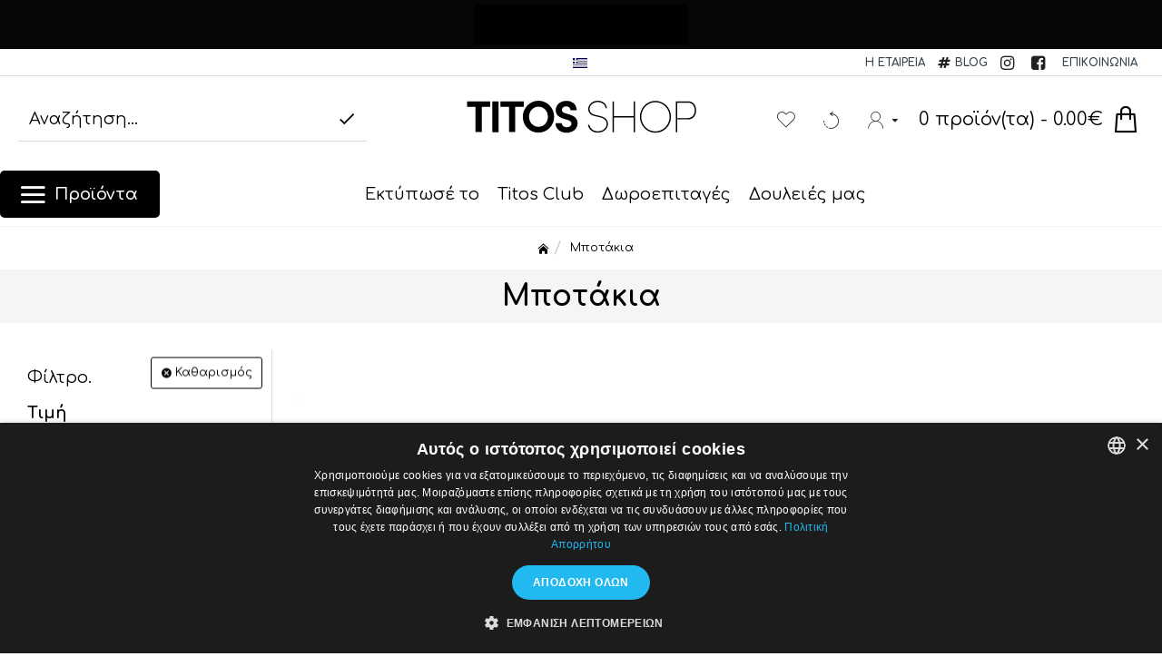

--- FILE ---
content_type: text/html; charset=utf-8
request_url: https://titos-shop.gr/index.php?route=product/category&path=711
body_size: 53759
content:
<!DOCTYPE html><html dir="ltr" lang="el" class="desktop mac chrome chrome131 webkit oc30 is-guest route-product-category category-711 store-0 skin-1 desktop-header-active no-currency layout-3 one-column column-left" data-jb="14218c54" data-jv="3.1.8" data-ov="3.0.3.1"><head typeof="og:website"><meta charset="UTF-8" /><meta name="viewport" content="width=device-width, initial-scale=1.0"><meta http-equiv="X-UA-Compatible" content="IE=edge"><title>Μποτάκια</title><base href="https://titos-shop.gr/" /><link rel="preload" href="catalog/view/theme/journal3/icons/fonts/icomoon.woff2?v1" as="font" crossorigin><link rel="preconnect" href="https://fonts.googleapis.com/" crossorigin><link rel="preconnect" href="https://fonts.gstatic.com/" crossorigin><meta name="description" content="Μποτάκια" /><meta name="keywords" content="Μποτάκια" /><meta property="fb:app_id" content="294404932695067"/><meta property="og:type" content="website"/><meta property="og:title" content="Μποτάκια"/><meta property="og:url" content="https://titos-shop.gr/papoytsia/papoytsia-antrika/boots"/><meta property="og:image" content="https://titos-shop.gr/image/cache/placeholder-600x315w.png.webp"/><meta property="og:image:width" content="600"/><meta property="og:image:height" content="315"/><meta property="og:description" content=""/> <script>window['Journal'] = {"isPopup":false,"isPhone":false,"isTablet":false,"isDesktop":true,"filterScrollTop":false,"filterUrlValuesSeparator":",","countdownDay":"Day","countdownHour":"Hour","countdownMin":"Min","countdownSec":"Sec","globalPageColumnLeftTabletStatus":true,"globalPageColumnRightTabletStatus":true,"scrollTop":true,"scrollToTop":false,"notificationHideAfter":"4000","quickviewPageStyleCloudZoomStatus":true,"quickviewPageStyleAdditionalImagesCarousel":false,"quickviewPageStyleAdditionalImagesCarouselStyleSpeed":"500","quickviewPageStyleAdditionalImagesCarouselStyleAutoPlay":false,"quickviewPageStyleAdditionalImagesCarouselStylePauseOnHover":true,"quickviewPageStyleAdditionalImagesCarouselStyleDelay":"3000","quickviewPageStyleAdditionalImagesCarouselStyleLoop":false,"quickviewPageStyleAdditionalImagesHeightAdjustment":"5","quickviewPageStyleProductStockUpdate":false,"quickviewPageStylePriceUpdate":false,"quickviewPageStyleOptionsSelect":"none","quickviewText":"\u0393\u03c1\u03ae\u03b3\u03bf\u03c1\u03b7 \u03bc\u03b1\u03c4\u03b9\u03ac","mobileHeaderOn":"tablet","subcategoriesCarouselStyleSpeed":"500","subcategoriesCarouselStyleAutoPlay":false,"subcategoriesCarouselStylePauseOnHover":true,"subcategoriesCarouselStyleDelay":"3000","subcategoriesCarouselStyleLoop":false,"productPageStyleCloudZoomStatus":false,"productPageStyleCloudZoomPosition":"inner","productPageStyleAdditionalImagesCarousel":false,"productPageStyleAdditionalImagesCarouselStyleSpeed":"500","productPageStyleAdditionalImagesCarouselStyleAutoPlay":false,"productPageStyleAdditionalImagesCarouselStylePauseOnHover":true,"productPageStyleAdditionalImagesCarouselStyleDelay":"3000","productPageStyleAdditionalImagesCarouselStyleLoop":false,"productPageStyleAdditionalImagesHeightAdjustment":"5","productPageStyleProductStockUpdate":false,"productPageStylePriceUpdate":true,"productPageStyleOptionsSelect":"all","infiniteScrollStatus":true,"infiniteScrollOffset":"25","infiniteScrollLoadPrev":"\u03a6\u03cc\u03c1\u03c4\u03c9\u03c3\u03b7 \u03c0\u03c1\u03bf\u03b7\u03b3\u03bf\u03cd\u03bc\u03b5\u03bd\u03c9\u03bd","infiniteScrollLoadNext":"\u03a6\u03cc\u03c1\u03c4\u03c9\u03c3\u03b7 \u03b5\u03c0\u03cc\u03bc\u03b5\u03bd\u03c9\u03bd","infiniteScrollLoading":"\u03a6\u03cc\u03c1\u03c4\u03c9\u03c3\u03b7...","infiniteScrollNoneLeft":"\u03a6\u03c4\u03ac\u03c3\u03b1\u03c4\u03b5 \u03c3\u03c4\u03bf \u03c4\u03ad\u03bb\u03bf\u03c2.","checkoutUrl":"https:\/\/titos-shop.gr\/agora","headerHeight":"95","headerCompactHeight":"60","mobileMenuOn":"1024","searchStyleSearchAutoSuggestStatus":true,"searchStyleSearchAutoSuggestDescription":true,"searchStyleSearchAutoSuggestSubCategories":true,"headerMiniSearchDisplay":"default","stickyStatus":true,"stickyFullHomePadding":false,"stickyFullwidth":false,"stickyAt":"300","stickyHeight":"45","headerTopBarHeight":"30","topBarStatus":true,"headerType":"classic","headerMobileHeight":"40","headerMobileStickyStatus":false,"headerMobileTopBarVisibility":false,"headerMobileTopBarHeight":"40","currency_left":"","currency_right":"\u20ac","currency_decimal":".","currency_thousand":",","mobileFilterButtonText":"\u03a6\u03af\u03bb\u03c4\u03c1\u03bf","filterBase":"https:\/\/titos-shop.gr\/papoytsia\/papoytsia-antrika\/boots","notification":[{"m":282,"c":"dc56ebb8"}],"headerNotice":[{"m":317,"c":"734a46b2"}],"columnsCount":1};</script> <script>if(window.NodeList&&!NodeList.prototype.forEach){NodeList.prototype.forEach=Array.prototype.forEach;}
(function(){if(Journal['isPhone']){return;}
var wrappers=['search','cart','cart-content','logo','language','currency'];var documentClassList=document.documentElement.classList;function extractClassList(){return['desktop','tablet','phone','desktop-header-active','mobile-header-active','mobile-menu-active'].filter(function(cls){return documentClassList.contains(cls);});}
function mqr(mqls,listener){Object.keys(mqls).forEach(function(k){mqls[k].addListener(listener);});listener();}
function mobileMenu(){console.warn('mobile menu!');var element=document.querySelector('#main-menu');var wrapper=document.querySelector('.mobile-main-menu-wrapper');if(element&&wrapper){wrapper.appendChild(element);}
var main_menu=document.querySelector('.main-menu');if(main_menu){main_menu.classList.add('accordion-menu');}
document.querySelectorAll('.main-menu .dropdown-toggle').forEach(function(element){element.classList.remove('dropdown-toggle');element.classList.add('collapse-toggle');element.removeAttribute('data-toggle');});document.querySelectorAll('.main-menu .dropdown-menu').forEach(function(element){element.classList.remove('dropdown-menu');element.classList.remove('j-dropdown');element.classList.add('collapse');});}
function desktopMenu(){console.warn('desktop menu!');var element=document.querySelector('#main-menu');var wrapper=document.querySelector('.desktop-main-menu-wrapper');if(element&&wrapper){wrapper.insertBefore(element,document.querySelector('#main-menu-2'));}
var main_menu=document.querySelector('.main-menu');if(main_menu){main_menu.classList.remove('accordion-menu');}
document.querySelectorAll('.main-menu .collapse-toggle').forEach(function(element){element.classList.add('dropdown-toggle');element.classList.remove('collapse-toggle');element.setAttribute('data-toggle','dropdown');});document.querySelectorAll('.main-menu .collapse').forEach(function(element){element.classList.add('dropdown-menu');element.classList.add('j-dropdown');element.classList.remove('collapse');});document.body.classList.remove('mobile-wrapper-open');}
function mobileHeader(){console.warn('mobile header!');Object.keys(wrappers).forEach(function(k){var element=document.querySelector('#'+wrappers[k]);var wrapper=document.querySelector('.mobile-'+wrappers[k]+'-wrapper');if(element&&wrapper){wrapper.appendChild(element);}
if(wrappers[k]==='cart-content'){if(element){element.classList.remove('j-dropdown');element.classList.remove('dropdown-menu');}}});var search=document.querySelector('#search');var cart=document.querySelector('#cart');if(search&&(Journal['searchStyle']==='full')){search.classList.remove('full-search');search.classList.add('mini-search');}
if(cart&&(Journal['cartStyle']==='full')){cart.classList.remove('full-cart');cart.classList.add('mini-cart')}}
function desktopHeader(){console.warn('desktop header!');Object.keys(wrappers).forEach(function(k){var element=document.querySelector('#'+wrappers[k]);var wrapper=document.querySelector('.desktop-'+wrappers[k]+'-wrapper');if(wrappers[k]==='cart-content'){if(element){element.classList.add('j-dropdown');element.classList.add('dropdown-menu');document.querySelector('#cart').appendChild(element);}}else{if(element&&wrapper){wrapper.appendChild(element);}}});var search=document.querySelector('#search');var cart=document.querySelector('#cart');if(search&&(Journal['searchStyle']==='full')){search.classList.remove('mini-search');search.classList.add('full-search');}
if(cart&&(Journal['cartStyle']==='full')){cart.classList.remove('mini-cart');cart.classList.add('full-cart');}
documentClassList.remove('mobile-cart-content-container-open');documentClassList.remove('mobile-main-menu-container-open');documentClassList.remove('mobile-overlay');}
function moveElements(classList){if(classList.includes('mobile-header-active')){mobileHeader();mobileMenu();}else if(classList.includes('mobile-menu-active')){desktopHeader();mobileMenu();}else{desktopHeader();desktopMenu();}}
var mqls={phone:window.matchMedia('(max-width: 768px)'),tablet:window.matchMedia('(max-width: 1024px)'),menu:window.matchMedia('(max-width: '+Journal['mobileMenuOn']+'px)')};mqr(mqls,function(){var oldClassList=extractClassList();if(Journal['isDesktop']){if(mqls.phone.matches){documentClassList.remove('desktop');documentClassList.remove('tablet');documentClassList.add('mobile');documentClassList.add('phone');}else if(mqls.tablet.matches){documentClassList.remove('desktop');documentClassList.remove('phone');documentClassList.add('mobile');documentClassList.add('tablet');}else{documentClassList.remove('mobile');documentClassList.remove('phone');documentClassList.remove('tablet');documentClassList.add('desktop');}
if(documentClassList.contains('phone')||(documentClassList.contains('tablet')&&Journal['mobileHeaderOn']==='tablet')){documentClassList.remove('desktop-header-active');documentClassList.add('mobile-header-active');}else{documentClassList.remove('mobile-header-active');documentClassList.add('desktop-header-active');}}
if(documentClassList.contains('desktop-header-active')&&mqls.menu.matches){documentClassList.add('mobile-menu-active');}else{documentClassList.remove('mobile-menu-active');}
var newClassList=extractClassList();if(oldClassList.join(' ')!==newClassList.join(' ')){if(documentClassList.contains('safari')&&!documentClassList.contains('ipad')&&navigator.maxTouchPoints&&navigator.maxTouchPoints>2){window.fetch('index.php?route=journal3/journal3/device_detect',{method:'POST',body:'device=ipad',headers:{'Content-Type':'application/x-www-form-urlencoded'}}).then(function(data){return data.json();}).then(function(data){if(data.response.reload){window.location.reload();}});}
if(document.readyState==='loading'){document.addEventListener('DOMContentLoaded',function(){moveElements(newClassList);});}else{moveElements(newClassList);}}});})();(function(){var cookies={};var style=document.createElement('style');var documentClassList=document.documentElement.classList;document.head.appendChild(style);document.cookie.split('; ').forEach(function(c){var cc=c.split('=');cookies[cc[0]]=cc[1];});if(Journal['popup']){for(var i in Journal['popup']){if(!cookies['p-'+Journal['popup'][i]['c']]){documentClassList.add('popup-open');documentClassList.add('popup-center');break;}}}
if(Journal['notification']){for(var i in Journal['notification']){if(cookies['n-'+Journal['notification'][i]['c']]){style.sheet.insertRule('.module-notification-'+Journal['notification'][i]['m']+'{ display:none }');}}}
if(Journal['headerNotice']){for(var i in Journal['headerNotice']){if(cookies['hn-'+Journal['headerNotice'][i]['c']]){style.sheet.insertRule('.module-header_notice-'+Journal['headerNotice'][i]['m']+'{ display:none }');}}}
if(Journal['layoutNotice']){for(var i in Journal['layoutNotice']){if(cookies['ln-'+Journal['layoutNotice'][i]['c']]){style.sheet.insertRule('.module-layout_notice-'+Journal['layoutNotice'][i]['m']+'{ display:none }');}}}})();</script> <script>WebFontConfig = { google: { families: ["Comfortaa:400,300,700,600:greek,greek-ext"] } };</script> <script src="https://ajax.googleapis.com/ajax/libs/webfont/1.6.26/webfont.js" async></script> <link href="catalog/view/theme/journal3/assets/f3ff31b2cab5f75a3072f959fb6b2814.css?v=14218c54" type="text/css" rel="stylesheet" media="all" /><link href="https://titos-shop.gr/papoytsia/papoytsia-antrika/boots" rel="canonical" /><link href="https://titos-shop.gr/image/catalog/01-media/app/logo.png" rel="icon" />
 <script async src="https://www.googletagmanager.com/gtag/js?id=UA-194765045-1"></script> <script>window.dataLayer = window.dataLayer || [];
  function gtag(){dataLayer.push(arguments);}
  gtag('js', new Date());

  gtag('config', 'UA-194765045-1');</script>  <script type='text/javascript'>(function (a, b, c, d, s) {a.__bp360 = c;a[c] = a[c] || function (){(a[c].q = a[c].q || []).push(arguments);};
			s = b.createElement('script'); s.async = true; s.src = d; (b.body || b.head).appendChild(s);})
			(window, document, 'bp', 'https://360.bestprice.gr/360.js');

			bp('connect', 'BP-434400-HD1mJAczRU');
			bp('native', true);</script> <style>.blog-post .post-details .post-stats{white-space:nowrap;overflow-x:auto;overflow-y:hidden;-webkit-overflow-scrolling:touch;;font-size:12px;background:rgba(255, 255, 255, 1);margin-bottom:20px;padding:8px;padding-right:12px;padding-left:12px}.blog-post .post-details .post-stats .p-category{flex-wrap:nowrap;display:inline-flex}.mobile .blog-post .post-details .post-stats{overflow-x:scroll}.blog-post .post-details .post-stats::-webkit-scrollbar{-webkit-appearance:none;height:1px;height:5px;width:5px}.blog-post .post-details .post-stats::-webkit-scrollbar-track{background-color:white}.blog-post .post-details .post-stats::-webkit-scrollbar-thumb{background-color:#999;background-color:rgba(243, 109, 55, 1)}.blog-post .post-details .post-stats .p-posted{display:none}.blog-post .post-details .post-stats .p-author{display:none}.blog-post .post-details .post-stats .p-date{display:inline-flex}.p-date-image{font-size:22px;color:rgba(255, 255, 255, 1);font-weight:700;background:rgba(231, 40, 77, 1);margin:7px}.blog-post .post-details .post-stats .p-comment{display:inline-flex}.blog-post .post-details .post-stats .p-view{display:inline-flex}.post-content>p{margin-bottom:10px}.post-content{font-family:'Comfortaa';font-weight:400;font-size:18px;color:rgba(0, 0, 0, 1);line-height:1.5;-webkit-font-smoothing:antialiased;column-count:initial;column-gap:40px;column-rule-color:rgba(221, 221, 221, 1);column-rule-width:1px;column-rule-style:solid}.post-content h1, .post-content h2, .post-content h3, .post-content h4, .post-content h5, .post-content
h6{line-height:1.4}.post-content
a{color:rgba(0, 0, 0, 1);text-decoration:underline;display:inline-block}.post-content a:hover{color:rgba(0, 0, 0, 1)}.post-content
p{margin-bottom:0px}.post-content
em{color:rgba(89, 96, 119, 1)}.post-content
h1{margin-bottom:0px}.post-content
h2{margin-bottom:15px}.post-content
h3{font-family:'Comfortaa';font-weight:300;font-size:32px;line-height:1;margin-bottom:15px}.post-content
h4{font-size:22px;font-weight:700;text-transform:uppercase;margin-bottom:15px}.post-content
h5{font-size:18px;margin-bottom:15px}.post-content
h6{font-family:'Comfortaa';font-weight:700;font-size:20px;color:rgba(255, 255, 255, 1);text-transform:uppercase;line-height:1;background:rgba(53, 69, 100, 1);padding:5px;padding-right:8px;padding-left:8px;margin-bottom:10px;display:inline-block}.post-content
blockquote{font-family:'Comfortaa';font-weight:400;font-size:18px;color:rgba(53, 69, 100, 1);font-style:italic;padding-top:10px;padding-bottom:10px;margin-top:15px;margin-bottom:15px;border-width:0;border-top-width:1px;border-bottom-width:1px;border-style:solid;border-color:rgba(187, 198, 221, 1);border-radius:3px;float:none;display:block}.post-content blockquote::before{margin-left:auto;margin-right:auto;float:left;content:'\e98f' !important;font-family:icomoon !important;color:rgba(53, 69, 100, 1);margin-right:10px}.post-content
hr{margin-top:20px;margin-bottom:20px;border-color:rgba(221, 221, 221, 1);overflow:visible}.post-content hr::before{content:'\e993' !important;font-family:icomoon !important;font-size:20px;color:rgba(221, 221, 221, 1);background:rgba(245, 245, 245, 1);width:40px;height:40px;border-radius:50%}.post-content .drop-cap{font-family:'Comfortaa' !important;font-weight:700 !important;font-size:60px !important;font-family:'Comfortaa';font-weight:700;font-size:60px;margin-right:5px}.post-content .amp::before{content:'\e901' !important;font-family:icomoon !important;font-size:25px;color:rgba(89, 96, 119, 1);left:1px;top:3px}.post-content .video-responsive{max-width:550px;margin-right:15px;margin-bottom:15px;float:left}.post-image{display:block;text-align:left;float:none}.blog-post
.tags{margin-top:15px;justify-content:flex-start;font-size:12px;font-weight:700;justify-content:center}.blog-post .tags a, .blog-post .tags-title{margin-right:8px;margin-bottom:8px}.blog-post .tags
b{display:none}.blog-post .tags
a{border-radius:10px;padding-right:8px;padding-left:8px;font-weight:400;background:rgba(237, 242, 254, 1)}.blog-post .tags a:hover{color:rgba(255,255,255,1);background:rgba(0,138,221,1)}.post-comments{margin-top:20px}.reply-btn.btn,.reply-btn.btn:visited{font-size:18px;color:rgba(255,255,255,1)}.reply-btn.btn:hover{color:rgba(255, 255, 255, 1) !important;background:rgba(100, 100, 100, 1) !important}.reply-btn.btn:active,.reply-btn.btn:hover:active,.reply-btn.btn:focus:active{color:rgba(255, 255, 255, 1) !important;background:rgba(95, 95, 95, 1) !important}.reply-btn.btn:focus{color:rgba(255, 255, 255, 1) !important;background:rgba(88,88,88,1)}.reply-btn.btn{background:rgba(209, 162, 128, 1);border-width:0px;border-top-right-radius:4px !important;border-bottom-right-radius:4px !important}.reply-btn.btn.btn.disabled::after{font-size:20px}.post-comment{margin-bottom:30px;padding-bottom:15px;border-width:0;border-bottom-width:1px;border-style:solid;border-color:rgba(221,221,221,1)}.post-reply{margin-top:15px;margin-left:60px;padding-top:20px;border-width:0;border-top-width:1px;border-style:solid;border-color:rgba(221,221,221,1)}.user-avatar{display:none;margin-right:15px;border-radius:50%}.module-blog_comments .side-image{display:none}.post-comment .user-name{font-size:18px;font-weight:700}.post-comment .user-data
div{font-size:12px}.post-comment .user-date::before{color:rgba(0, 138, 221, 1)}.post-comment .user-time::before{color:rgba(46, 175, 35, 1)}.post-comment .user-site::before{color:rgba(243, 109, 55, 1);left:-1px}.post-comment .user-data .user-date{display:inline-flex}.post-comment .user-data .user-time{display:inline-flex}.comment-form .form-group:not(.required){display:flex}.user-data .user-site{display:inline-flex}.main-posts.post-grid .post-layout.swiper-slide{margin-right:20px;width:calc((100% - 2 * 20px) / 3 - 0.01px)}.main-posts.post-grid .post-layout:not(.swiper-slide){padding:10px;width:calc(100% / 3 - 0.01px)}.one-column #content .main-posts.post-grid .post-layout.swiper-slide{margin-right:20px;width:calc((100% - 2 * 20px) / 3 - 0.01px)}.one-column #content .main-posts.post-grid .post-layout:not(.swiper-slide){padding:10px;width:calc(100% / 3 - 0.01px)}.two-column #content .main-posts.post-grid .post-layout.swiper-slide{margin-right:20px;width:calc((100% - 2 * 20px) / 3 - 0.01px)}.two-column #content .main-posts.post-grid .post-layout:not(.swiper-slide){padding:10px;width:calc(100% / 3 - 0.01px)}.side-column .main-posts.post-grid .post-layout.swiper-slide{margin-right:20px;width:calc((100% - 0 * 20px) / 1 - 0.01px)}.side-column .main-posts.post-grid .post-layout:not(.swiper-slide){padding:10px;width:calc(100% / 1 - 0.01px)}.main-posts.post-grid{margin:-10px}.desktop .post-grid .post-thumb:hover{box-shadow:none}.post-grid .post-thumb .image
a{border-radius:10px}.post-grid .post-thumb:hover .image
img{transform:scale(1.15)}.post-grid .post-thumb
.caption{position:relative;bottom:auto;width:auto;padding-bottom:10px}.post-grid .post-thumb
.name{display:flex;width:100%;margin-left:0;margin-right:0;justify-content:center;margin-left:auto;margin-right:auto;padding:5px;margin-top:10px}.post-grid .post-thumb .name
a{white-space:normal;overflow:visible;text-overflow:initial;font-family:'Comfortaa';font-weight:700;font-size:22px;color:rgba(0, 0, 0, 1);text-align:center;text-transform:none}.desktop .post-grid .post-thumb .name a:hover{color:rgba(0, 0, 0, 1)}.post-grid .post-thumb
.description{display:block;color:rgba(89, 96, 119, 1);text-align:center;padding:10px;padding-top:5px;padding-bottom:5px;margin-bottom:10px}.post-grid .post-thumb .button-group{display:none;justify-content:center;margin-bottom:10px}.post-grid .post-thumb .btn-read-more::before{display:none}.post-grid .post-thumb .btn-read-more::after{display:none;content:'\e5c8' !important;font-family:icomoon !important}.post-grid .post-thumb .btn-read-more .btn-text{display:inline-block;padding:0}.post-grid .post-thumb .btn-read-more.btn, .post-grid .post-thumb .btn-read-more.btn:visited{color:rgba(255, 255, 255, 1)}.post-grid .post-thumb .btn-read-more.btn:hover{color:rgba(0, 0, 0, 1) !important;background:rgba(255, 255, 255, 1) !important}.post-grid .post-thumb .btn-read-more.btn:active, .post-grid .post-thumb .btn-read-more.btn:hover:active, .post-grid .post-thumb .btn-read-more.btn:focus:active{color:rgba(0, 0, 0, 1) !important;background:rgba(255, 255, 255, 1) !important}.post-grid .post-thumb .btn-read-more.btn:focus{color:rgba(0, 0, 0, 1) !important;background:rgba(255, 255, 255, 1)}.post-grid .post-thumb .btn-read-more.btn{background:rgba(0, 0, 0, 1);border-width:1px;border-style:solid;border-color:rgba(0, 0, 0, 1);padding:10px;padding-right:25px;padding-left:25px;border-radius:5px !important}.post-grid .post-thumb .btn-read-more.btn.btn.disabled::after{font-size:20px}.post-grid .post-thumb .post-stats{display:none;justify-content:center;position:absolute;transform:translateY(-100%);width:100%;padding:5px}.post-grid .post-thumb .post-stats .p-author{display:none}.post-grid .post-thumb
.image{display:block}.post-grid .post-thumb .p-date{display:flex}.post-grid .post-thumb .post-stats .p-comment{display:flex}.post-grid .post-thumb .post-stats .p-view{display:flex}.post-grid .post-thumb .p-date-image{background:rgba(0, 0, 0, 1);border-radius:5px}.post-list .post-thumb
.caption{flex-basis:200px;background:rgba(255, 255, 255, 1);background-image:url('https://titos-shop.gr/image/cache/catalog/01-media/Pattern-3-200x248.png.webp');background-position:left center;background-repeat:no-repeat;background-size:auto;padding:15px}.post-list .post-thumb
.image{display:block}.post-list .post-thumb .image
a{border-radius:3px}.post-list .post-thumb:hover .image
img{transform:scale(1)}.post-list .post-thumb
.name{display:flex;width:auto;margin-left:auto;margin-right:auto;justify-content:flex-start;margin-left:0;margin-right:auto;margin-top:55px}.post-list .post-thumb .name
a{white-space:normal;overflow:visible;text-overflow:initial;font-size:30px;color:rgba(0, 0, 0, 1);font-weight:700}.post-list .post-thumb
.description{display:block;font-size:18px;color:rgba(0, 0, 0, 1);padding-top:5px;padding-bottom:5px;margin-bottom:30px}.post-list .post-thumb .button-group{display:flex;justify-content:flex-start;padding:10px;margin:-15px}.post-list .post-thumb .btn-read-more::before{display:none}.post-list .post-thumb .btn-read-more .btn-text{display:inline-block;padding:0}.post-list .post-thumb .btn-read-more.btn, .post-list .post-thumb .btn-read-more.btn:visited{font-size:18px;color:rgba(0, 0, 0, 1);font-weight:700}.post-list .post-thumb .btn-read-more.btn:hover{font-size:18px !important;color:rgba(255, 255, 255, 1) !important;background:rgba(0, 0, 0, 1) !important}.post-list .post-thumb .btn-read-more.btn{background:rgba(0, 0, 0, 0);padding:15px;padding-right:25px;padding-left:25px;border-radius:5px !important}.desktop .post-list .post-thumb .btn-read-more.btn:hover{box-shadow:none}.post-list .post-thumb .btn-read-more.btn:active, .post-list .post-thumb .btn-read-more.btn:hover:active, .post-list .post-thumb .btn-read-more.btn:focus:active{box-shadow:none}.post-list .post-thumb .btn-read-more.btn:focus{box-shadow:inset 0 0 20px rgba(0, 0, 0, 0.25)}.post-list .post-thumb .btn-read-more.btn.btn.disabled::after{font-size:20px}.post-list .post-thumb .post-stats{display:none;justify-content:flex-start;background:rgba(245, 245, 245, 1);padding:5px;margin:-15px;margin-bottom:10px;border-width:0;border-bottom-width:1px;border-style:solid;border-color:rgba(221, 221, 221, 1)}.post-list .post-thumb .post-stats .p-author{display:none}.post-list .post-thumb .p-date{display:flex}.post-list .post-thumb .post-stats .p-comment{display:none}.post-list .post-thumb .post-stats .p-view{display:none}.blog-feed
span{display:block}.blog-feed{display:none}.blog-feed::before{content:'\f143' !important;font-family:icomoon !important;font-size:14px;color:rgba(243,109,55,1)}.countdown{color:rgba(56, 68, 79, 1);background:rgba(247, 249, 255, 1)}.countdown div
span{color:rgba(56,68,79,1)}.countdown>div{border-style:solid;border-color:rgba(221, 221, 221, 1)}.boxed-layout .site-wrapper{overflow:hidden}.boxed-layout
.header{padding:0
20px}.boxed-layout
.breadcrumb{padding-left:20px;padding-right:20px}.wrapper, .mega-menu-content, .site-wrapper > .container, .grid-cols,.desktop-header-active .is-sticky .header .desktop-main-menu-wrapper,.desktop-header-active .is-sticky .sticky-fullwidth-bg,.boxed-layout .site-wrapper, .breadcrumb, .title-wrapper, .page-title > span,.desktop-header-active .header .top-bar,.desktop-header-active .header .mid-bar,.desktop-main-menu-wrapper{max-width:9999px}.desktop-main-menu-wrapper .main-menu>.j-menu>.first-dropdown::before{transform:translateX(calc(0px - (100vw - 9999px) / 2))}html[dir='rtl'] .desktop-main-menu-wrapper .main-menu>.j-menu>.first-dropdown::before{transform:none;right:calc(0px - (100vw - 9999px) / 2)}.desktop-main-menu-wrapper .main-menu>.j-menu>.first-dropdown.mega-custom::before{transform:translateX(calc(0px - (200vw - 9999px) / 2))}html[dir='rtl'] .desktop-main-menu-wrapper .main-menu>.j-menu>.first-dropdown.mega-custom::before{transform:none;right:calc(0px - (200vw - 9999px) / 2)}#content{padding:20px}.side-column{max-width:220px;padding-top:20px;padding-right:20px;padding-bottom:20px}.one-column
#content{max-width:calc(100% - 220px)}.two-column
#content{max-width:calc(100% - 220px * 2)}#column-left{border-width:0;border-right-width:1px;border-style:solid;border-color:rgba(221,221,221,1)}#column-right{padding-left:20px}.page-title{display:block}.dropdown.drop-menu>.j-dropdown{left:0;right:auto;transform:translate3d(0,-10px,0)}.dropdown.drop-menu.animating>.j-dropdown{left:0;right:auto;transform:none}.dropdown.drop-menu>.j-dropdown::before{left:10px;right:auto;transform:translateX(0)}.dropdown.dropdown .j-menu .dropdown>a>.count-badge{margin-right:5px}.dropdown.dropdown .j-menu .dropdown>a>.count-badge+.open-menu+.menu-label{margin-left:0}.dropdown.dropdown .j-menu .dropdown>a::after{display:none}.dropdown.dropdown .j-menu>li>a{font-family:'Comfortaa';font-weight:700;font-size:18px;color:rgba(0, 0, 0, 1);text-transform:uppercase;background:rgba(255, 255, 255, 1);padding:20px}.desktop .dropdown.dropdown .j-menu > li:hover > a, .dropdown.dropdown .j-menu>li.active>a{text-decoration:underline;background:rgba(255, 255, 255, 1)}.dropdown.dropdown .j-menu>li.open>a{text-decoration:underline;background:rgba(255, 255, 255, 1)}.dropdown.dropdown .j-menu .links-text{white-space:nowrap;overflow:hidden;text-overflow:ellipsis}.dropdown.dropdown .j-menu a .count-badge{display:inline-flex;position:relative}.dropdown.dropdown:not(.mega-menu) .j-dropdown{min-width:150px}.dropdown.dropdown:not(.mega-menu) .j-menu{box-shadow:5px 10px 30px -5px rgba(0, 0, 0, 0.3)}.dropdown.dropdown .j-dropdown::before{border-bottom-color:rgba(0,0,0,1);margin-top:-10px}legend{font-family:'Comfortaa';font-weight:700;font-size:42px;color:rgba(0,0,0,1);text-align:left;text-transform:none;text-decoration:none;background:none;border-width:0px;border-style:none;padding-bottom:7px;margin-top:0px;margin-right:0px;margin-bottom:15px;margin-left:0px;white-space:normal;overflow:visible;text-overflow:initial;text-align:center}legend::after{left:50%;right:initial;transform:translate3d(-50%,0,0)}legend.page-title>span::after{left:50%;right:initial;transform:translate3d(-50%,0,0)}.title{font-family:'Comfortaa';font-weight:700;font-size:42px;color:rgba(0,0,0,1);text-align:left;text-transform:none;text-decoration:none;background:none;border-width:0px;border-style:none;padding-bottom:7px;margin-top:0px;margin-right:0px;margin-bottom:15px;margin-left:0px;white-space:normal;overflow:visible;text-overflow:initial;text-align:center}.title::after{left:50%;right:initial;transform:translate3d(-50%,0,0)}.title.page-title>span::after{left:50%;right:initial;transform:translate3d(-50%,0,0)}html:not(.popup) .page-title{font-family:'Comfortaa';font-weight:700;font-size:32px;color:rgba(0,0,0,1);text-align:center;background:rgba(245,245,245,1);padding:10px;margin:30px;margin-top:0px;margin-right:0px;margin-left:0px}.grid-col::before{display:none !important}.title.module-title{font-size:18px;font-weight:700;background:none;padding-bottom:8px;margin:0px;margin-bottom:15px;margin-left:5px;white-space:normal;overflow:visible;text-overflow:initial}.btn,.btn:visited{font-size:13px;color:rgba(0,0,0,1)}.btn:hover{color:rgba(0, 0, 0, 1) !important;background:rgba(0, 0, 0, 0) !important}.btn:active,.btn:hover:active,.btn:focus:active{color:rgba(0, 0, 0, 1) !important;background:rgba(0, 0, 0, 0) !important;box-shadow:inset 0 2px 8px rgba(0,0,0,0.15)}.btn:focus{color:rgba(0, 0, 0, 1) !important;background:rgba(0, 0, 0, 0);box-shadow:inset 0 0 20px rgba(0,0,0,0.25)}.btn{background:rgba(0, 0, 0, 0);border-width:1px;border-style:solid;border-color:rgba(0, 0, 0, 1);padding:10px;border-radius:3px !important}.desktop .btn:hover{box-shadow:0 5px 30px -5px rgba(0,0,0,0.15)}.btn.btn.disabled::after{font-size:20px}.btn-secondary.btn{background:rgba(0,138,221,1)}.btn-secondary.btn:hover{background:rgba(46, 175, 35, 1) !important}.desktop .btn-secondary.btn:hover{box-shadow:0 5px 30px -5px rgba(0,0,0,0.15)}.btn-secondary.btn:active,.btn-secondary.btn:hover:active,.btn-secondary.btn:focus:active{box-shadow:inset 0 2px 8px rgba(0,0,0,0.15)}.btn-secondary.btn:focus{box-shadow:inset 0 0 20px rgba(0,0,0,0.25)}.btn-secondary.btn.btn.disabled::after{font-size:20px}.btn-success.btn,.btn-success.btn:visited{font-size:18px;color:rgba(255,255,255,1)}.btn-success.btn:hover{color:rgba(255, 255, 255, 1) !important;background:rgba(100, 100, 100, 1) !important}.btn-success.btn:active,.btn-success.btn:hover:active,.btn-success.btn:focus:active{color:rgba(255, 255, 255, 1) !important;background:rgba(95, 95, 95, 1) !important}.btn-success.btn:focus{color:rgba(255, 255, 255, 1) !important;background:rgba(88,88,88,1)}.btn-success.btn{background:rgba(209, 162, 128, 1);border-width:0px;border-top-right-radius:4px !important;border-bottom-right-radius:4px !important}.btn-success.btn.btn.disabled::after{font-size:20px}.btn-danger.btn{background:rgba(231,40,77,1)}.btn-danger.btn:hover{background:rgba(0, 138, 221, 1) !important}.btn-danger.btn.btn.disabled::after{font-size:20px}.btn-warning.btn{background:rgba(231,40,77,1)}.btn-warning.btn:hover{background:rgba(0, 138, 221, 1) !important}.btn-warning.btn.btn.disabled::after{font-size:20px}.btn-info.btn{background:rgba(89,96,119,1)}.btn-info.btn:hover{background:rgba(0, 138, 221, 1) !important}.btn-info.btn.btn.disabled::after{font-size:20px}.btn-light.btn,.btn-light.btn:visited{font-family:'Comfortaa';font-weight:400;font-size:13px;color:rgba(34,34,34,1);text-transform:uppercase}.btn-light.btn:hover{color:rgba(255, 255, 255, 1) !important;background:rgba(0, 0, 0, 1) !important}.btn-light.btn{background:rgba(255, 255, 255, 1);border-style:none;border-radius:0px !important}.btn-light.btn.btn.disabled::after{font-size:20px}.btn-dark.btn,.btn-dark.btn:visited{color:rgba(255,255,255,1)}.btn-dark.btn:hover{color:rgba(0, 0, 0, 1) !important;background:rgba(255, 255, 255, 1) !important}.btn-dark.btn:active,.btn-dark.btn:hover:active,.btn-dark.btn:focus:active{color:rgba(0, 0, 0, 1) !important;background:rgba(255, 255, 255, 1) !important}.btn-dark.btn:focus{color:rgba(0, 0, 0, 1) !important;background:rgba(255,255,255,1)}.btn-dark.btn{background:rgba(0, 0, 0, 1);border-width:1px;border-style:solid;border-color:rgba(0, 0, 0, 1);padding:10px;padding-right:25px;padding-left:25px;border-radius:5px !important}.btn-dark.btn.btn.disabled::after{font-size:20px}.buttons{background:rgba(255, 255, 255, 1);margin-top:20px;padding:10px;border-radius:3px;font-size:13px}.buttons .pull-left
.btn{background:rgba(231, 40, 77, 1)}.buttons .pull-left .btn:hover{background:rgba(0, 138, 221, 1) !important}.buttons .pull-left .btn.btn.disabled::after{font-size:20px}.buttons .pull-right .btn::after{content:'\e5c8' !important;font-family:icomoon !important;margin-left:5px}.buttons .pull-left .btn::before{content:'\e5c4' !important;font-family:icomoon !important;margin-right:5px}.buttons>div{flex:0 0 auto;width:auto;flex-basis:0}.buttons > div
.btn{width:auto}.buttons .pull-left{margin-right:auto}.buttons .pull-right:only-child{flex:0 0 auto;width:auto;margin:0
0 0 auto}.buttons .pull-right:only-child
.btn{width:auto}.tags{margin-top:15px;justify-content:flex-start;font-size:12px;font-weight:700}.tags a,.tags-title{margin-right:8px;margin-bottom:8px}.tags
b{display:none}.tags
a{border-radius:10px;padding-right:8px;padding-left:8px;font-weight:400;background:rgba(237, 242, 254, 1)}.tags a:hover{color:rgba(255,255,255,1);background:rgba(0,138,221,1)}.breadcrumb{display:block !important;text-align:center;padding:10px;padding-left:0px;border-width:0;border-top-width:1px;border-bottom-width:1px;border-style:solid;border-color:rgba(245,245,245,1);white-space:nowrap;-webkit-overflow-scrolling:touch}.breadcrumb::before{background:rgba(255, 255, 255, 1)}.breadcrumb li:first-of-type a i::before{content:'\eae3' !important;font-family:icomoon !important;font-size:12px;color:rgba(0, 0, 0, 1)}.breadcrumb
a{font-size:13px;text-decoration:underline}.breadcrumb li:last-of-type
a{color:rgba(0, 0, 0, 1)}.mobile
.breadcrumb{overflow-x:scroll}.breadcrumb::-webkit-scrollbar{-webkit-appearance:none;height:1px;height:1px;width:1px}.breadcrumb::-webkit-scrollbar-track{background-color:white}.breadcrumb::-webkit-scrollbar-thumb{background-color:#999}.panel-group .panel-heading a::before{content:'\e145' !important;font-family:icomoon !important;font-size:40px;order:-1}.panel-group .panel-active .panel-heading a::before{content:'\eb85' !important;font-family:icomoon !important}.panel-group .panel-heading
a{justify-content:flex-start;font-family:'Comfortaa';font-weight:300;font-size:21px;text-transform:capitalize;padding:13px}.panel-group .panel-heading:hover
a{color:rgba(54, 54, 54, 1)}.panel-group .panel-heading{background:rgba(255, 255, 255, 1)}.panel-group .panel-body{padding:15px;padding-left:70px}.panel-group .panel-heading + .panel-collapse .panel-body{border-width:0;border-bottom-width:1px;border-style:solid;border-color:rgba(240,240,240,1)}body{font-family:'Comfortaa';font-weight:400;font-size:18px;color:rgba(0, 0, 0, 1);line-height:1.5;-webkit-font-smoothing:antialiased}body h1, body h2, body h3, body h4, body h5, body
h6{line-height:1.4}body
a{color:rgba(0, 0, 0, 1);text-decoration:underline;display:inline-block}body a:hover{color:rgba(0, 0, 0, 1)}body
p{margin-bottom:0px}body
em{color:rgba(89, 96, 119, 1)}body
h1{margin-bottom:0px}body
h2{margin-bottom:15px}body
h3{font-family:'Comfortaa';font-weight:300;font-size:32px;line-height:1;margin-bottom:15px}body
h4{font-size:22px;font-weight:700;text-transform:uppercase;margin-bottom:15px}body
h5{font-size:18px;margin-bottom:15px}body
h6{font-family:'Comfortaa';font-weight:700;font-size:20px;color:rgba(255, 255, 255, 1);text-transform:uppercase;line-height:1;background:rgba(53, 69, 100, 1);padding:5px;padding-right:8px;padding-left:8px;margin-bottom:10px;display:inline-block}body
blockquote{font-family:'Comfortaa';font-weight:400;font-size:18px;color:rgba(53, 69, 100, 1);font-style:italic;padding-top:10px;padding-bottom:10px;margin-top:15px;margin-bottom:15px;border-width:0;border-top-width:1px;border-bottom-width:1px;border-style:solid;border-color:rgba(187, 198, 221, 1);border-radius:3px;float:none;display:block}body blockquote::before{margin-left:auto;margin-right:auto;float:left;content:'\e98f' !important;font-family:icomoon !important;color:rgba(53, 69, 100, 1);margin-right:10px}body
hr{margin-top:20px;margin-bottom:20px;border-color:rgba(221, 221, 221, 1);overflow:visible}body hr::before{content:'\e993' !important;font-family:icomoon !important;font-size:20px;color:rgba(221, 221, 221, 1);background:rgba(245, 245, 245, 1);width:40px;height:40px;border-radius:50%}body .drop-cap{font-family:'Comfortaa' !important;font-weight:700 !important;font-size:60px !important;font-family:'Comfortaa';font-weight:700;font-size:60px;margin-right:5px}body .amp::before{content:'\e901' !important;font-family:icomoon !important;font-size:25px;color:rgba(89, 96, 119, 1);left:1px;top:3px}body .video-responsive{max-width:550px;margin-right:15px;margin-bottom:15px;float:left}.count-badge{color:rgba(255,255,255,1);background:rgba(0,0,0,1);border-width:1px;border-style:solid;border-color:rgba(255,255,255,1);border-radius:20px}.count-zero{display:none !important}.product-label
b{font-size:20px;color:rgba(255,255,255,1);font-weight:700;background:rgba(231,40,77,1);border-radius:20px;padding:5px;padding-bottom:7px}.tooltip-inner{font-size:12px;color:rgba(255, 255, 255, 1);background:rgba(0, 0, 0, 1);border-radius:0px;box-shadow:0 -5px 30px -5px rgba(0, 0, 0, 0.15)}.tooltip.top .tooltip-arrow{border-top-color:rgba(0, 0, 0, 1)}.tooltip.right .tooltip-arrow{border-right-color:rgba(0, 0, 0, 1)}.tooltip.bottom .tooltip-arrow{border-bottom-color:rgba(0, 0, 0, 1)}.tooltip.left .tooltip-arrow{border-left-color:rgba(0, 0, 0, 1)}table
td{font-size:18px;color:rgba(0, 0, 0, 1);text-transform:none;background:rgba(255, 255, 255, 1)}table tbody tr:nth-child(even) td{background:rgba(250, 250, 250, 1)}table td, table
th{border-color:rgba(255, 255, 255, 1) !important}table{border-width:0px !important;border-style:solid !important}table thead
td{font-size:18px;color:rgba(0, 0, 0, 1);background:rgba(245, 245, 245, 1)}table tfoot
td{background:rgba(245,245,245,1)}.table-responsive{border-width:0px;border-style:solid;border-color:rgba(255,255,255,1)}.table-responsive::-webkit-scrollbar-thumb{background-color:rgba(0,138,221,1)}.table-responsive::-webkit-scrollbar-track{background-color:rgba(255,255,255,1)}.table-responsive::-webkit-scrollbar{height:5px;width:5px}.form-group .control-label{display:flex;max-width:180px;padding-top:7px;padding-bottom:5px;justify-content:flex-start}.required .control-label+div::before{display:none}.required .control-label::after{display:inline}label{font-size:18px;color:rgba(0,0,0,1)}.has-error{color:rgba(231, 40, 77, 1) !important}.has-error .form-control{border-color:rgba(231, 40, 77, 1) !important}.required .control-label::after, .required .control-label+div::before,.text-danger{font-size:18px;color:rgba(231,40,77,1)}.form-group{margin-bottom:8px}.required.has-error .control-label::after, .required.has-error .control-label+div::before{color:rgba(231, 40, 77, 1) !important}input.form-control{background:rgba(255, 255, 255, 1) !important;border-width:1px !important;border-style:solid !important;border-color:rgba(182, 187, 198, 1) !important;border-radius:2px !important;max-width:335px}input.form-control:focus{box-shadow:inset 0 0 3px rgba(0,0,0,0.15)}textarea.form-control{background:rgba(255, 255, 255, 1) !important;border-width:1px !important;border-style:solid !important;border-color:rgba(221, 221, 221, 1) !important;border-radius:2px !important}textarea.form-control:focus{box-shadow:inset 0 0 3px rgba(0,0,0,0.15)}select.form-control{font-size:18px !important;font-weight:700 !important;background:rgba(255, 255, 255, 1) !important;border-width:1px !important;border-style:solid !important;border-color:rgba(221, 221, 221, 1) !important;border-radius:2px !important;max-width:335px}select.form-control:focus{box-shadow:inset 0 0 3px rgba(0,0,0,0.15)}.radio{width:100%}.checkbox{width:100%}.input-group .input-group-btn
.btn{padding:8px;min-width:35px;min-height:33px;min-width:35px;min-height:35px;margin-left:5px}.input-group .input-group-btn .btn.btn.disabled::after{font-size:20px}.product-option-file .btn i::before{content:'\ebd8' !important;font-family:icomoon !important}.stepper input.form-control{background:rgba(255, 255, 255, 1) !important;border-width:0px !important;border-radius:2px !important;box-shadow:0 2px 15px -2px rgba(0, 0, 0, 0.15)}.stepper input.form-control:focus{box-shadow:inset 0 0 3px rgba(0,0,0,0.15)}.stepper{width:50px;height:35px;border-style:solid;border-color:rgba(0, 0, 0, 1);border-radius:0px}.stepper span
i{color:rgba(255, 255, 255, 1);background-color:rgba(0, 0, 0, 1)}.stepper span i:hover{color:rgba(255,255,255,1);background-color:rgba(0,0,0,1)}.pagination-results{letter-spacing:1px;background:rgba(255, 255, 255, 1);margin-top:20px;padding:10px;border-width:0px;border-top-width:1px;border-style:solid;border-color:rgba(235, 235, 235, 1);justify-content:center}.pagination-results .text-right{display:none}.pagination>li>a{font-size:18px;color:rgba(0,0,0,1);font-weight:400}.pagination>li>a:hover{color:rgba(0,0,0,1)}.pagination>li.active>span,.pagination>li.active>span:hover,.pagination>li>a:focus{font-size:18px;color:rgba(0,0,0,1);font-weight:700}.pagination>li{background:rgba(255,255,255,1)}.pagination>li>a,.pagination>li>span{padding:6px}.pagination > li:first-child a::before, .pagination > li:last-child a::before{content:'\eb23' !important;font-family:icomoon !important;font-size:15px}.pagination > li .prev::before, .pagination > li .next::before{content:'\f104' !important;font-family:icomoon !important;font-size:15px}.pagination>li:not(:first-of-type){margin-left:7px}.rating .fa-stack{font-size:13px;width:1.1em}.rating .fa-star, .rating .fa-star+.fa-star-o{color:rgba(255, 214, 0, 1)}.rating .fa-star-o:only-child{color:rgba(89,96,119,1)}.popup-inner-body{max-height:calc(100vh - 55px * 2)}.popup-container{max-width:calc(100% - 20px * 2)}.popup-bg{background:rgba(0,0,0,0.75)}.popup-body,.popup{background:rgba(255, 255, 255, 1)}.popup-content, .popup .site-wrapper{padding:15px}.popup-body{border-radius:20px;box-shadow:0 0 50px -10px}.popup-close{width:30px;height:30px;margin-right:-12px;margin-top:12px}.popup-container>.btn{background:rgba(231, 40, 77, 1);padding:10px;box-shadow:0 2px 5px rgba(0, 0, 0, 0.15);border-radius:50% !important;min-width:25px;min-height:25px}.popup-container>.btn:hover{background:rgba(0, 138, 221, 1) !important}.desktop .popup-container>.btn:hover{box-shadow:0 5px 30px -5px rgba(0,0,0,0.25)}.popup-container>.btn:active,.popup-container>.btn:hover:active,.popup-container>.btn:focus:active{box-shadow:inset 0 0 20px rgba(0,0,0,0.25)}.popup-container>.btn:focus{box-shadow:inset 0 0 20px rgba(0,0,0,0.25)}.popup-container>.btn.btn.disabled::after{font-size:20px}.scroll-top i::before{content:'\e5d8' !important;font-family:icomoon !important;font-size:40px;color:rgba(0, 0, 0, 1);background:rgba(255, 255, 255, 1);padding:10px}.scroll-top:hover i::before{color:rgba(0,0,0,1)}.scroll-top{left:auto;right:10px;transform:translateX(0);;margin-bottom:40px}.journal-loading > i::before, .ias-spinner > i::before, .lg-outer .lg-item::after,.btn.disabled::after{content:'\e92e' !important;font-family:icomoon !important;font-size:28px;color:rgba(243, 109, 55, 1)}.journal-loading > .fa-spin, .lg-outer .lg-item::after,.btn.disabled::after{animation:fa-spin infinite linear;;animation-duration:1100ms}.btn-cart::before,.fa-shopping-cart::before{content:'\e9bf' !important;font-family:icomoon !important}.btn-wishlist::before{content:'\eb67' !important;font-family:icomoon !important}.btn-compare::before,.compare-btn::before{content:'\eab6' !important;font-family:icomoon !important}.fa-refresh::before{content:'\f021' !important;font-family:icomoon !important}.fa-times-circle::before,.fa-times::before,.reset-filter::before,.notification-close::before,.popup-close::before,.hn-close::before{content:'\e5cd' !important;font-family:icomoon !important}.p-author::before{content:'\eadc' !important;font-family:icomoon !important;font-size:11px;margin-right:5px}.p-date::before{content:'\f133' !important;font-family:icomoon !important;margin-right:5px}.p-time::before{content:'\eb29' !important;font-family:icomoon !important;margin-right:5px}.p-comment::before{content:'\f27a' !important;font-family:icomoon !important;margin-right:5px}.p-view::before{content:'\f06e' !important;font-family:icomoon !important;margin-right:5px}.p-category::before{content:'\f022' !important;font-family:icomoon !important;margin-right:5px}.user-site::before{content:'\e321' !important;font-family:icomoon !important;left:-1px;margin-right:5px}.desktop ::-webkit-scrollbar{width:12px}.desktop ::-webkit-scrollbar-track{background:rgba(245, 245, 245, 1)}.desktop ::-webkit-scrollbar-thumb{background:rgba(0, 0, 0, 1);border-width:3px;border-style:solid;border-color:rgba(245, 245, 245, 1);border-radius:10px}.desktop ::-webkit-scrollbar-thumb:hover{background:rgba(0,138,221,1)}.expand-content{max-height:70px}.block-expand.btn,.block-expand.btn:visited{font-size:12px;color:rgba(255,255,255,1)}.block-expand.btn{background:rgba(0, 0, 0, 1);padding:2px;padding-right:7px;padding-bottom:3px;padding-left:7px;border-radius:2px !important;min-width:20px;min-height:20px}.block-expand.btn:hover{background:rgba(46, 175, 35, 1) !important}.desktop .block-expand.btn:hover{box-shadow:0 5px 30px -5px rgba(0,0,0,0.25)}.block-expand.btn:active,.block-expand.btn:hover:active,.block-expand.btn:focus:active{box-shadow:inset 0 0 20px rgba(0,0,0,0.25)}.block-expand.btn:focus{box-shadow:inset 0 0 20px rgba(0,0,0,0.25)}.block-expand.btn.btn.disabled::after{font-size:20px}.block-expand::after{content:'Περισσότερα'}.block-expanded .block-expand::after{content:'Λιγότερα'}.block-expand::before{content:'\f0d7' !important;font-family:icomoon !important;margin-right:5px}.block-expanded .block-expand::before{content:'\f0d8' !important;font-family:icomoon !important}.block-expand-overlay{background:linear-gradient(to bottom, transparent, rgba(255, 255, 255, 1))}.safari .block-expand-overlay{background:linear-gradient(to bottom, rgba(255,255,255,0), rgba(255, 255, 255, 1))}.iphone .block-expand-overlay{background:linear-gradient(to bottom, rgba(255,255,255,0), rgba(255, 255, 255, 1))}.ipad .block-expand-overlay{background:linear-gradient(to bottom,rgba(255,255,255,0),rgba(255,255,255,1))}.old-browser{color:rgba(0, 0, 0, 1);background:rgba(255, 255, 0, 1)}.j-loader .journal-loading>i::before{margin-top:-2px}.j-loader{background:rgba(187,198,221,1)}.notification-cart.notification{max-width:400px;margin:20px;margin-bottom:0px;padding:10px;background:rgba(255, 255, 255, 1);border-radius:5px;box-shadow:0 0 20px rgba(0, 0, 0, 0.25)}.notification-cart .notification-close{display:block;margin-right:-12px;margin-top:-12px}.notification-cart .notification-close.btn{background:rgba(231, 40, 77, 1);padding:10px;box-shadow:0 2px 5px rgba(0, 0, 0, 0.15);border-radius:50% !important;min-width:25px;min-height:25px}.notification-cart .notification-close.btn:hover{background:rgba(0, 138, 221, 1) !important}.desktop .notification-cart .notification-close.btn:hover{box-shadow:0 5px 30px -5px rgba(0, 0, 0, 0.25)}.notification-cart .notification-close.btn:active, .notification-cart .notification-close.btn:hover:active, .notification-cart .notification-close.btn:focus:active{box-shadow:inset 0 0 20px rgba(0, 0, 0, 0.25)}.notification-cart .notification-close.btn:focus{box-shadow:inset 0 0 20px rgba(0, 0, 0, 0.25)}.notification-cart .notification-close.btn.btn.disabled::after{font-size:20px}.notification-cart
img{display:block;margin-right:10px;margin-bottom:10px}.notification-cart .notification-buttons{display:flex;background:rgba(237, 242, 254, 1);padding:10px;margin:-10px;margin-top:5px}.notification-cart .notification-view-cart{display:inline-flex;flex-grow:1}.notification-cart .notification-checkout.btn, .notification-cart .notification-checkout.btn:visited{font-size:18px;color:rgba(255, 255, 255, 1)}.notification-cart .notification-checkout.btn:hover{color:rgba(255, 255, 255, 1) !important;background:rgba(100, 100, 100, 1) !important}.notification-cart .notification-checkout.btn:active, .notification-cart .notification-checkout.btn:hover:active, .notification-cart .notification-checkout.btn:focus:active{color:rgba(255, 255, 255, 1) !important;background:rgba(95, 95, 95, 1) !important}.notification-cart .notification-checkout.btn:focus{color:rgba(255, 255, 255, 1) !important;background:rgba(88, 88, 88, 1)}.notification-cart .notification-checkout.btn{background:rgba(209, 162, 128, 1);border-width:0px;border-top-right-radius:4px !important;border-bottom-right-radius:4px !important}.notification-cart .notification-checkout.btn.btn.disabled::after{font-size:20px}.notification-cart .notification-checkout{display:inline-flex;flex-grow:1;margin-left:10px}.notification-wishlist.notification{max-width:400px;margin:20px;margin-bottom:0px;padding:10px;background:rgba(255, 255, 255, 1);border-radius:5px;box-shadow:0 0 20px rgba(0, 0, 0, 0.25)}.notification-wishlist .notification-close{display:block;margin-right:-12px;margin-top:-12px}.notification-wishlist .notification-close.btn{background:rgba(231, 40, 77, 1);padding:10px;box-shadow:0 2px 5px rgba(0, 0, 0, 0.15);border-radius:50% !important;min-width:25px;min-height:25px}.notification-wishlist .notification-close.btn:hover{background:rgba(0, 138, 221, 1) !important}.desktop .notification-wishlist .notification-close.btn:hover{box-shadow:0 5px 30px -5px rgba(0, 0, 0, 0.25)}.notification-wishlist .notification-close.btn:active, .notification-wishlist .notification-close.btn:hover:active, .notification-wishlist .notification-close.btn:focus:active{box-shadow:inset 0 0 20px rgba(0, 0, 0, 0.25)}.notification-wishlist .notification-close.btn:focus{box-shadow:inset 0 0 20px rgba(0, 0, 0, 0.25)}.notification-wishlist .notification-close.btn.btn.disabled::after{font-size:20px}.notification-wishlist
img{display:block;margin-right:10px;margin-bottom:10px}.notification-wishlist .notification-buttons{display:flex;background:rgba(237, 242, 254, 1);padding:10px;margin:-10px;margin-top:5px}.notification-wishlist .notification-view-cart{display:inline-flex;flex-grow:1}.notification-wishlist .notification-checkout.btn, .notification-wishlist .notification-checkout.btn:visited{font-size:18px;color:rgba(255, 255, 255, 1)}.notification-wishlist .notification-checkout.btn:hover{color:rgba(255, 255, 255, 1) !important;background:rgba(100, 100, 100, 1) !important}.notification-wishlist .notification-checkout.btn:active, .notification-wishlist .notification-checkout.btn:hover:active, .notification-wishlist .notification-checkout.btn:focus:active{color:rgba(255, 255, 255, 1) !important;background:rgba(95, 95, 95, 1) !important}.notification-wishlist .notification-checkout.btn:focus{color:rgba(255, 255, 255, 1) !important;background:rgba(88, 88, 88, 1)}.notification-wishlist .notification-checkout.btn{background:rgba(209, 162, 128, 1);border-width:0px;border-top-right-radius:4px !important;border-bottom-right-radius:4px !important}.notification-wishlist .notification-checkout.btn.btn.disabled::after{font-size:20px}.notification-wishlist .notification-checkout{display:inline-flex;flex-grow:1;margin-left:10px}.notification-compare.notification{max-width:400px;margin:20px;margin-bottom:0px;padding:10px;background:rgba(255, 255, 255, 1);border-radius:5px;box-shadow:0 0 20px rgba(0, 0, 0, 0.25)}.notification-compare .notification-close{display:block;margin-right:-12px;margin-top:-12px}.notification-compare .notification-close.btn{background:rgba(231, 40, 77, 1);padding:10px;box-shadow:0 2px 5px rgba(0, 0, 0, 0.15);border-radius:50% !important;min-width:25px;min-height:25px}.notification-compare .notification-close.btn:hover{background:rgba(0, 138, 221, 1) !important}.desktop .notification-compare .notification-close.btn:hover{box-shadow:0 5px 30px -5px rgba(0, 0, 0, 0.25)}.notification-compare .notification-close.btn:active, .notification-compare .notification-close.btn:hover:active, .notification-compare .notification-close.btn:focus:active{box-shadow:inset 0 0 20px rgba(0, 0, 0, 0.25)}.notification-compare .notification-close.btn:focus{box-shadow:inset 0 0 20px rgba(0, 0, 0, 0.25)}.notification-compare .notification-close.btn.btn.disabled::after{font-size:20px}.notification-compare
img{display:block;margin-right:10px;margin-bottom:10px}.notification-compare .notification-buttons{display:flex;background:rgba(237, 242, 254, 1);padding:10px;margin:-10px;margin-top:5px}.notification-compare .notification-view-cart{display:inline-flex;flex-grow:1}.notification-compare .notification-checkout.btn, .notification-compare .notification-checkout.btn:visited{font-size:18px;color:rgba(255, 255, 255, 1)}.notification-compare .notification-checkout.btn:hover{color:rgba(255, 255, 255, 1) !important;background:rgba(100, 100, 100, 1) !important}.notification-compare .notification-checkout.btn:active, .notification-compare .notification-checkout.btn:hover:active, .notification-compare .notification-checkout.btn:focus:active{color:rgba(255, 255, 255, 1) !important;background:rgba(95, 95, 95, 1) !important}.notification-compare .notification-checkout.btn:focus{color:rgba(255, 255, 255, 1) !important;background:rgba(88, 88, 88, 1)}.notification-compare .notification-checkout.btn{background:rgba(209, 162, 128, 1);border-width:0px;border-top-right-radius:4px !important;border-bottom-right-radius:4px !important}.notification-compare .notification-checkout.btn.btn.disabled::after{font-size:20px}.notification-compare .notification-checkout{display:inline-flex;flex-grow:1;margin-left:10px}.popup-quickview .popup-container{width:750px}.popup-quickview .popup-inner-body{height:750px}.route-product-product.popup-quickview .product-info .product-left{width:60%}.route-product-product.popup-quickview .product-info .product-right{width:calc(100% - 60%);padding-left:20px}.route-product-product.popup-quickview h1.page-title{display:block}.route-product-product.popup-quickview div.page-title{display:none}.route-product-product.popup-quickview .page-title{font-family:'Comfortaa';font-weight:300;font-size:30px;color:rgba(56, 68, 79, 1);text-transform:none;text-decoration:none;line-height:1;background:none;border-width:0px;padding:0px;margin:0px;margin-bottom:15px;white-space:normal;overflow:visible;text-overflow:initial}.route-product-product.popup-quickview .direction-horizontal .additional-image{width:calc(100% / 4)}.route-product-product.popup-quickview .additional-images .swiper-container{overflow:hidden}.route-product-product.popup-quickview .additional-images .swiper-buttons{display:block;top:50%}.route-product-product.popup-quickview .additional-images .swiper-button-prev{left:0;right:auto;transform:translate(0, -50%)}.route-product-product.popup-quickview .additional-images .swiper-button-next{left:auto;right:0;transform:translate(0, -50%)}.route-product-product.popup-quickview .additional-images .swiper-buttons
div{width:100px;height:20px;background:rgba(245, 245, 245, 1);border-width:1px;border-style:solid;border-color:rgba(0, 0, 0, 0.75)}.route-product-product.popup-quickview .additional-images .swiper-button-disabled{opacity:0}.route-product-product.popup-quickview .additional-images .swiper-buttons div::before{content:'\e5c4' !important;font-family:icomoon !important;color:rgba(0, 0, 0, 0.75)}.route-product-product.popup-quickview .additional-images .swiper-buttons .swiper-button-next::before{content:'\e5c8' !important;font-family:icomoon !important;color:rgba(0, 0, 0, 0.75)}.desktop .route-product-product.popup-quickview .additional-images .swiper-buttons div:not(.swiper-button-disabled):hover{border-color:rgba(0, 0, 0, 1)}.route-product-product.popup-quickview .additional-images .swiper-buttons div:not(.swiper-button-disabled):active{border-color:rgba(0, 0, 0, 1)}.route-product-product.popup-quickview .additional-images .swiper-pagination{display:none !important;margin-bottom:-10px;left:50%;right:auto;transform:translateX(-50%)}.route-product-product.popup-quickview .additional-images
.swiper{padding-bottom:0;;padding-bottom:10px}.route-product-product.popup-quickview .additional-images .swiper-pagination-bullet{width:10px;height:10px;background-color:rgba(0, 138, 221, 1)}.route-product-product.popup-quickview .additional-images .swiper-pagination>span+span{margin-left:7px}.desktop .route-product-product.popup-quickview .additional-images .swiper-pagination-bullet:hover{background-color:rgba(49, 56, 70, 1)}.route-product-product.popup-quickview .additional-images .swiper-pagination-bullet.swiper-pagination-bullet-active{background-color:rgba(49, 56, 70, 1)}.route-product-product.popup-quickview .additional-images .swiper-pagination>span{border-radius:10px}.route-product-product.popup-quickview .additional-image{padding:calc(10px / 2)}.route-product-product.popup-quickview .additional-images{margin-top:10px;margin-right:-5px;margin-left:-5px}.route-product-product.popup-quickview .product-info .product-details>div{background:rgba(255, 255, 255, 1)}.route-product-product.popup-quickview .product-info .product-stats
ul{width:100%}.route-product-product.popup-quickview .product-info .in-stock
span{color:rgba(46, 175, 35, 1)}.route-product-product.popup-quickview .product-info .out-of-stock
span{color:rgba(231, 40, 77, 1)}.route-product-product.popup-quickview .product-stats .product-views::before{content:'\f06e' !important;font-family:icomoon !important}.route-product-product.popup-quickview .product-stats .product-sold::before{content:'\e263' !important;font-family:icomoon !important}.route-product-product.popup-quickview .product-info .custom-stats{justify-content:space-between}.route-product-product.popup-quickview .product-info .product-details
.rating{justify-content:flex-start}.route-product-product.popup-quickview .product-info .product-details .countdown-wrapper{display:block}.route-product-product.popup-quickview .product-info .product-details .product-price-group{text-align:left;background:none;margin-top:-10px;display:flex}.route-product-product.popup-quickview .product-info .product-details .price-group{justify-content:flex-start;flex-direction:row;align-items:center}.route-product-product.popup-quickview .product-info .product-details .product-price-new{order:-1}.route-product-product.popup-quickview .product-info .product-details .product-points{display:block}.route-product-product.popup-quickview .product-info .product-details .product-tax{display:none}.route-product-product.popup-quickview .product-info .product-details
.discounts{display:block}.route-product-product.popup-quickview .product-info .product-details .product-options>.options-title{display:none}.route-product-product.popup-quickview .product-info .product-details .product-options>h3{display:block}.route-product-product.popup-quickview .product-info .product-options .push-option > div input:checked+img{box-shadow:inset 0 0 8px rgba(0, 0, 0, 0.7)}.route-product-product.popup-quickview .product-info .product-details .button-group-page{position:fixed;width:100%;z-index:1000;;background:rgba(255, 255, 255, 1);padding:10px;margin:0px;border-width:0;border-top-width:1px;border-style:solid;border-color:rgba(185, 185, 185, 1);box-shadow:5px 10px 30px -5px rgba(0,0,0,0.3)}.route-product-product.popup-quickview{padding-bottom:60px !important}.route-product-product.popup-quickview .site-wrapper{padding-bottom:0 !important}.route-product-product.popup-quickview.mobile .product-info .product-right{padding-bottom:60px !important}.route-product-product.popup-quickview .product-info .button-group-page
.stepper{display:flex;height:42px}.route-product-product.popup-quickview .product-info .button-group-page .btn-cart{display:inline-flex;margin-right:7px;margin-left:7px}.route-product-product.popup-quickview .product-info .button-group-page .btn-cart::before, .route-product-product.popup-quickview .product-info .button-group-page .btn-cart .btn-text{display:inline-block}.route-product-product.popup-quickview .product-info .product-details .stepper-group{flex-grow:1}.route-product-product.popup-quickview .product-info .product-details .stepper-group .btn-cart{flex-grow:1}.route-product-product.popup-quickview .product-info .button-group-page .btn-cart.btn, .route-product-product.popup-quickview .product-info .button-group-page .btn-cart.btn:visited{color:rgba(255, 255, 255, 1)}.route-product-product.popup-quickview .product-info .button-group-page .btn-cart.btn:hover{color:rgba(0, 0, 0, 1) !important;background:rgba(255, 255, 255, 1) !important}.route-product-product.popup-quickview .product-info .button-group-page .btn-cart.btn:active, .route-product-product.popup-quickview .product-info .button-group-page .btn-cart.btn:hover:active, .route-product-product.popup-quickview .product-info .button-group-page .btn-cart.btn:focus:active{color:rgba(0, 0, 0, 1) !important;background:rgba(255, 255, 255, 1) !important}.route-product-product.popup-quickview .product-info .button-group-page .btn-cart.btn:focus{color:rgba(0, 0, 0, 1) !important;background:rgba(255, 255, 255, 1)}.route-product-product.popup-quickview .product-info .button-group-page .btn-cart.btn{background:rgba(0, 0, 0, 1);border-width:1px;border-style:solid;border-color:rgba(0, 0, 0, 1);padding:10px;padding-right:25px;padding-left:25px;border-radius:5px !important}.route-product-product.popup-quickview .product-info .button-group-page .btn-cart.btn.btn.disabled::after{font-size:20px}.route-product-product.popup-quickview .product-info .button-group-page .btn-more-details{display:inline-flex;flex-grow:0}.route-product-product.popup-quickview .product-info .button-group-page .btn-more-details .btn-text{display:none}.route-product-product.popup-quickview .product-info .button-group-page .btn-more-details::after{content:'\e5c8' !important;font-family:icomoon !important;font-size:18px}.route-product-product.popup-quickview .product-info .button-group-page .btn-more-details.btn, .route-product-product.popup-quickview .product-info .button-group-page .btn-more-details.btn:visited{font-size:18px;color:rgba(0, 0, 0, 1);font-weight:700}.route-product-product.popup-quickview .product-info .button-group-page .btn-more-details.btn:hover{font-size:18px !important;color:rgba(255, 255, 255, 1) !important;background:rgba(0, 0, 0, 1) !important}.route-product-product.popup-quickview .product-info .button-group-page .btn-more-details.btn{background:rgba(0, 0, 0, 0);padding:15px;padding-right:25px;padding-left:25px;border-radius:5px !important}.desktop .route-product-product.popup-quickview .product-info .button-group-page .btn-more-details.btn:hover{box-shadow:none}.route-product-product.popup-quickview .product-info .button-group-page .btn-more-details.btn:active, .route-product-product.popup-quickview .product-info .button-group-page .btn-more-details.btn:hover:active, .route-product-product.popup-quickview .product-info .button-group-page .btn-more-details.btn:focus:active{box-shadow:none}.route-product-product.popup-quickview .product-info .button-group-page .btn-more-details.btn:focus{box-shadow:inset 0 0 20px rgba(0, 0, 0, 0.25)}.route-product-product.popup-quickview .product-info .button-group-page .btn-more-details.btn.btn.disabled::after{font-size:20px}.route-product-product.popup-quickview .product-info .product-details .button-group-page .wishlist-compare{flex-grow:0 !important;margin:0px
!important}.route-product-product.popup-quickview .product-info .button-group-page .wishlist-compare{margin-right:auto}.route-product-product.popup-quickview .product-info .button-group-page .btn-wishlist{display:inline-flex;margin:0px;margin-right:7px}.route-product-product.popup-quickview .product-info .button-group-page .btn-wishlist .btn-text{display:none}.route-product-product.popup-quickview .product-info .button-group-page .wishlist-compare .btn-wishlist{width:auto !important}.route-product-product.popup-quickview .product-info .button-group-page .btn-wishlist::before{color:rgba(0, 0, 0, 1)}.route-product-product.popup-quickview .desktop .product-info .button-group-page .btn-wishlist:hover::before{color:rgba(255, 255, 255, 1)}.route-product-product.popup-quickview .product-info .button-group-page .btn-wishlist.btn, .route-product-product.popup-quickview .product-info .button-group-page .btn-wishlist.btn:visited{font-size:13px;color:rgba(0, 0, 0, 1)}.route-product-product.popup-quickview .product-info .button-group-page .btn-wishlist.btn:hover{color:rgba(0, 0, 0, 1) !important;background:rgba(0, 0, 0, 0) !important}.route-product-product.popup-quickview .product-info .button-group-page .btn-wishlist.btn:active, .route-product-product.popup-quickview .product-info .button-group-page .btn-wishlist.btn:hover:active, .route-product-product.popup-quickview .product-info .button-group-page .btn-wishlist.btn:focus:active{color:rgba(0, 0, 0, 1) !important;background:rgba(0, 0, 0, 0) !important;box-shadow:inset 0 2px 8px rgba(0, 0, 0, 0.15)}.route-product-product.popup-quickview .product-info .button-group-page .btn-wishlist.btn:focus{color:rgba(0, 0, 0, 1) !important;background:rgba(0, 0, 0, 0);box-shadow:inset 0 0 20px rgba(0, 0, 0, 0.25)}.route-product-product.popup-quickview .product-info .button-group-page .btn-wishlist.btn{background:rgba(0, 0, 0, 0);border-width:1px;border-style:solid;border-color:rgba(0, 0, 0, 1);padding:10px;border-radius:3px !important}.desktop .route-product-product.popup-quickview .product-info .button-group-page .btn-wishlist.btn:hover{box-shadow:0 5px 30px -5px rgba(0, 0, 0, 0.15)}.route-product-product.popup-quickview .product-info .button-group-page .btn-wishlist.btn.btn.disabled::after{font-size:20px}.route-product-product.popup-quickview .product-info .button-group-page .btn-compare{display:inline-flex;margin-right:7px}.route-product-product.popup-quickview .product-info .button-group-page .btn-compare .btn-text{display:none}.route-product-product.popup-quickview .product-info .button-group-page .wishlist-compare .btn-compare{width:auto !important}.route-product-product.popup-quickview .product-info .button-group-page .btn-compare::before{color:rgba(0, 0, 0, 1)}.route-product-product.popup-quickview .desktop .product-info .button-group-page .btn-compare:hover::before{color:rgba(251, 251, 251, 1)}.route-product-product.popup-quickview .product-info .button-group-page .btn-compare.btn, .route-product-product.popup-quickview .product-info .button-group-page .btn-compare.btn:visited{font-size:13px;color:rgba(0, 0, 0, 1)}.route-product-product.popup-quickview .product-info .button-group-page .btn-compare.btn:hover{color:rgba(0, 0, 0, 1) !important;background:rgba(0, 0, 0, 0) !important}.route-product-product.popup-quickview .product-info .button-group-page .btn-compare.btn:active, .route-product-product.popup-quickview .product-info .button-group-page .btn-compare.btn:hover:active, .route-product-product.popup-quickview .product-info .button-group-page .btn-compare.btn:focus:active{color:rgba(0, 0, 0, 1) !important;background:rgba(0, 0, 0, 0) !important;box-shadow:inset 0 2px 8px rgba(0, 0, 0, 0.15)}.route-product-product.popup-quickview .product-info .button-group-page .btn-compare.btn:focus{color:rgba(0, 0, 0, 1) !important;background:rgba(0, 0, 0, 0);box-shadow:inset 0 0 20px rgba(0, 0, 0, 0.25)}.route-product-product.popup-quickview .product-info .button-group-page .btn-compare.btn{background:rgba(0, 0, 0, 0);border-width:1px;border-style:solid;border-color:rgba(0, 0, 0, 1);padding:10px;border-radius:3px !important}.desktop .route-product-product.popup-quickview .product-info .button-group-page .btn-compare.btn:hover{box-shadow:0 5px 30px -5px rgba(0, 0, 0, 0.15)}.route-product-product.popup-quickview .product-info .button-group-page .btn-compare.btn.btn.disabled::after{font-size:20px}.popup-quickview .product-right
.description{order:-1}.popup-quickview .expand-content{overflow:hidden}.popup-quickview .block-expand.btn, .popup-quickview .block-expand.btn:visited{font-size:12px;color:rgba(255, 255, 255, 1)}.popup-quickview .block-expand.btn:hover{color:rgba(255, 255, 255, 1) !important}.popup-quickview .block-expand.btn{background:rgba(0, 0, 0, 1);border-width:0px;padding:2px;padding-right:7px;padding-left:7px;min-width:20px;min-height:20px}.desktop .popup-quickview .block-expand.btn:hover{box-shadow:0 5px 30px -5px rgba(0, 0, 0, 0.25)}.popup-quickview .block-expand.btn:active, .popup-quickview .block-expand.btn:hover:active, .popup-quickview .block-expand.btn:focus:active{box-shadow:inset 0 0 20px rgba(0, 0, 0, 0.25)}.popup-quickview .block-expand.btn:focus{box-shadow:inset 0 0 20px rgba(0, 0, 0, 0.25)}.popup-quickview .block-expand.btn.btn.disabled::after{font-size:20px}.popup-quickview .block-expand::after{content:'Περισσότερα'}.popup-quickview .block-expanded + .block-expand-overlay .block-expand::after{content:'Λιγότερα'}.login-box
.title{font-size:18px;font-weight:700;background:none;padding-bottom:8px;margin:0px;margin-bottom:15px;margin-left:5px;white-space:normal;overflow:visible;text-overflow:initial}.login-box{flex-direction:row}.login-box
.well{padding:10px}.popup-login
.title{font-family:'Comfortaa';font-weight:700;font-size:42px;color:rgba(0, 0, 0, 1);text-align:left;text-transform:none;text-decoration:none;background:none;border-width:0px;border-style:none;padding-bottom:7px;margin-top:0px;margin-right:0px;margin-bottom:15px;margin-left:0px;white-space:normal;overflow:visible;text-overflow:initial;text-align:center}.popup-login .title::after{left:50%;right:initial;transform:translate3d(-50%,0,0)}.popup-login .title.page-title>span::after{left:50%;right:initial;transform:translate3d(-50%,0,0)}.popup-login .popup-container{width:500px}.popup-login .popup-inner-body{height:270px}.popup-register .popup-container{width:500px}.popup-register .popup-inner-body{height:590px}.account-list>li>a::before{content:'\e93f' !important;font-family:icomoon !important;font-size:45px;color:rgba(53, 69, 100, 1);margin:0}.desktop .account-list>li>a:hover::before{color:rgba(231, 40, 77, 1)}.account-list .edit-info{display:flex}.route-information-sitemap .site-edit{display:block}.account-list .edit-pass{display:flex}.route-information-sitemap .site-pass{display:block}.account-list .edit-address{display:flex}.route-information-sitemap .site-address{display:block}.account-list .edit-wishlist{display:flex}.my-cards{display:block}.account-list .edit-order{display:flex}.route-information-sitemap .site-history{display:block}.account-list .edit-downloads{display:flex}.route-information-sitemap .site-download{display:block}.account-list .edit-rewards{display:flex}.account-list .edit-returns{display:flex}.account-list .edit-transactions{display:flex}.account-list .edit-recurring{display:flex}.my-affiliates{display:block}.my-newsletter .account-list{display:flex}.my-affiliates
.title{display:block}.my-newsletter
.title{display:block}.my-account
.title{display:block}.my-orders
.title{display:block}.my-cards
.title{display:block}.account-page
.title{font-family:'Comfortaa';font-weight:700;font-size:42px;color:rgba(0, 0, 0, 1);text-align:left;text-transform:none;text-decoration:none;background:none;border-width:0px;border-style:none;padding-bottom:7px;margin-top:0px;margin-right:0px;margin-bottom:15px;margin-left:0px;white-space:normal;overflow:visible;text-overflow:initial;text-align:center}.account-page .title::after{left:50%;right:initial;transform:translate3d(-50%,0,0)}.account-page .title.page-title>span::after{left:50%;right:initial;transform:translate3d(-50%,0,0)}.account-list>li>a{background:rgba(255, 255, 255, 1);padding:10px;border-radius:4px;flex-direction:column;width:100%;text-align:center}.desktop .account-list>li>a:hover{background:rgba(237,242,254,1)}.account-list>li>a:hover{box-shadow:0 5px 30px -5px rgba(0,0,0,0.15)}.account-list>li{width:calc(100% / 5);padding:8px;margin:0}.account-list{margin:0
-8px -8px;flex-direction:row}.account-list>.edit-info>a::before{content:'\e90d' !important;font-family:icomoon !important}.account-list>.edit-pass>a::before{content:'\eac4' !important;font-family:icomoon !important}.account-list>.edit-address>a::before{content:'\e956' !important;font-family:icomoon !important}.account-list>.edit-wishlist>a::before{content:'\e930' !important;font-family:icomoon !important}.my-cards .account-list>li>a::before{content:'\e95e' !important;font-family:icomoon !important}.account-list>.edit-order>a::before{content:'\ead5' !important;font-family:icomoon !important}.account-list>.edit-downloads>a::before{content:'\eb4e' !important;font-family:icomoon !important}.account-list>.edit-rewards>a::before{content:'\e952' !important;font-family:icomoon !important}.account-list>.edit-returns>a::before{content:'\f112' !important;font-family:icomoon !important}.account-list>.edit-transactions>a::before{content:'\e928' !important;font-family:icomoon !important}.account-list>.edit-recurring>a::before{content:'\e8b3' !important;font-family:icomoon !important}.account-list>.affiliate-add>a::before{content:'\e95a' !important;font-family:icomoon !important}.account-list>.affiliate-edit>a::before{content:'\e95a' !important;font-family:icomoon !important}.account-list>.affiliate-track>a::before{content:'\f126' !important;font-family:icomoon !important}.my-newsletter .account-list>li>a::before{content:'\e94c' !important;font-family:icomoon !important}.route-account-register .account-customer-group label::after{display:none !important}#account .account-fax label::after{display:none !important}.route-account-register .address-company label::after{display:none !important}#account-address .address-company label::after{display:none !important}.route-account-register .address-address-2 label::after{display:none !important}#account-address .address-address-2 label::after{display:none !important}.route-checkout-cart .cart-table table
td{font-size:18px;color:rgba(0, 0, 0, 1);text-transform:none;background:rgba(255, 255, 255, 1)}.route-checkout-cart .cart-table table tbody tr:nth-child(even) td{background:rgba(250, 250, 250, 1)}.route-checkout-cart .cart-table table td, .route-checkout-cart .cart-table table
th{border-color:rgba(255, 255, 255, 1) !important}.route-checkout-cart .cart-table
table{border-width:0px !important;border-style:solid !important}.route-checkout-cart .cart-table table thead
td{font-size:18px;color:rgba(0, 0, 0, 1);background:rgba(245, 245, 245, 1)}.route-checkout-cart .cart-table table tfoot
td{background:rgba(245, 245, 245, 1)}.route-checkout-cart .cart-table .table-responsive{border-width:0px;border-style:solid;border-color:rgba(255, 255, 255, 1)}.route-checkout-cart .cart-table .table-responsive::-webkit-scrollbar-thumb{background-color:rgba(0, 138, 221, 1)}.route-checkout-cart .cart-table .table-responsive::-webkit-scrollbar-track{background-color:rgba(255, 255, 255, 1)}.route-checkout-cart .cart-table .table-responsive::-webkit-scrollbar{height:5px;width:5px}.route-checkout-cart .td-qty .stepper input.form-control{background:rgba(255, 255, 255, 1) !important;border-width:0px !important;border-radius:2px !important;box-shadow:0 2px 15px -2px rgba(0, 0, 0, 0.15)}.route-checkout-cart .td-qty .stepper input.form-control:focus{box-shadow:inset 0 0 3px rgba(0, 0, 0, 0.15)}.route-checkout-cart .td-qty
.stepper{width:50px;height:35px;border-style:solid;border-color:rgba(0, 0, 0, 1);border-radius:0px}.route-checkout-cart .td-qty .stepper span
i{color:rgba(255, 255, 255, 1);background-color:rgba(0, 0, 0, 1)}.route-checkout-cart .td-qty .stepper span i:hover{color:rgba(255, 255, 255, 1);background-color:rgba(0, 0, 0, 1)}.route-checkout-cart .td-qty .btn-remove.btn{background:rgba(231, 40, 77, 1)}.route-checkout-cart .td-qty .btn-remove.btn:hover{background:rgba(0, 138, 221, 1) !important}.route-checkout-cart .td-qty .btn-remove.btn.btn.disabled::after{font-size:20px}.route-checkout-cart .cart-page{display:block}.panels-total{flex-direction:row}.panels-total .cart-total{background:rgba(245, 245, 245, 1);padding:15px;margin-left:20px;align-items:flex-start}.panels-total .cart-total
table{max-width:400px}.route-checkout-cart .buttons .pull-right .btn, .route-checkout-cart .buttons .pull-right .btn:visited{font-size:18px;color:rgba(255, 255, 255, 1)}.route-checkout-cart .buttons .pull-right .btn:hover{color:rgba(255, 255, 255, 1) !important;background:rgba(0, 0, 0, 1) !important}.route-checkout-cart .buttons .pull-right
.btn{background:rgba(0, 0, 0, 1);padding:12px;padding-right:15px;padding-bottom:13px;padding-left:15px;min-width:40px;min-height:40px}.route-checkout-cart .buttons .pull-right .btn:active, .route-checkout-cart .buttons .pull-right .btn:hover:active, .route-checkout-cart .buttons .pull-right .btn:focus:active{background:rgba(0, 138, 221, 1) !important;box-shadow:inset 0 0 20px rgba(0, 0, 0, 0.25)}.route-checkout-cart .buttons .pull-right .btn:focus{background:rgba(0, 138, 221, 1);box-shadow:inset 0 0 20px rgba(0, 0, 0, 0.25)}.desktop .route-checkout-cart .buttons .pull-right .btn:hover{box-shadow:0 5px 30px -5px rgba(0, 0, 0, 0.25)}.route-checkout-cart .buttons .pull-right .btn.btn.disabled::after{font-size:20px}.route-checkout-cart .buttons .pull-left .btn, .route-checkout-cart .buttons .pull-left .btn:visited{font-size:18px;color:rgba(0, 0, 0, 1)}.route-checkout-cart .buttons .pull-left
.btn{background:rgba(255, 255, 255, 1);padding:15px;padding-right:25px;padding-bottom:15px;padding-left:25px;min-width:40px;min-height:40px}.route-checkout-cart .buttons .pull-left .btn:hover{background:rgba(255, 255, 255, 1) !important}.desktop .route-checkout-cart .buttons .pull-left .btn:hover{box-shadow:0 5px 30px -5px rgba(0, 0, 0, 0.25)}.route-checkout-cart .buttons .pull-left .btn:active, .route-checkout-cart .buttons .pull-left .btn:hover:active, .route-checkout-cart .buttons .pull-left .btn:focus:active{box-shadow:inset 0 0 20px rgba(0, 0, 0, 0.25)}.route-checkout-cart .buttons .pull-left .btn:focus{box-shadow:inset 0 0 20px rgba(0, 0, 0, 0.25)}.route-checkout-cart .buttons .pull-left .btn.btn.disabled::after{font-size:20px}.route-checkout-cart .buttons .pull-right .btn::after{content:'\e5c8' !important;font-family:icomoon !important}.route-checkout-cart .buttons .pull-left .btn::before{content:'\e5c4' !important;font-family:icomoon !important}.cart-table .td-image{display:table-cell}.cart-table .td-qty .stepper, .cart-section .stepper, .cart-table .td-qty .btn-update.btn, .cart-section .td-qty .btn-primary.btn{display:inline-flex}.cart-table .td-name{display:table-cell}.cart-table .td-model{display:table-cell}.route-account-order-info .table-responsive .table-order thead>tr>td:nth-child(2){display:table-cell}.route-account-order-info .table-responsive .table-order tbody>tr>td:nth-child(2){display:table-cell}.route-account-order-info .table-responsive .table-order tfoot>tr>td:last-child{display:table-cell}.cart-table .td-price{display:table-cell}.route-checkout-cart .cart-panels{background:rgba(245, 245, 245, 1);padding:15px;margin-left:20px;font-size:18px}.route-checkout-cart .cart-panels
.title{font-size:18px;color:rgba(0, 0, 0, 1);font-weight:700;background:none;border-width:0px;padding:0px;margin:0px;margin-top:40px;margin-right:0px;margin-bottom:7px;margin-left:0px;white-space:normal;overflow:visible;text-overflow:initial;text-align:left;display:block}.route-checkout-cart .cart-panels .title::after{left:initial;right:initial;margin-left:0;margin-right:auto;transform:none}.route-checkout-cart .cart-panels .title.page-title>span::after{left:initial;right:initial;margin-left:0;margin-right:auto;transform:none}.route-checkout-cart .cart-panels .panel-group .panel-heading a::before{content:'\e145' !important;font-family:icomoon !important;order:-1}.route-checkout-cart .cart-panels .panel-group .panel-active .panel-heading a::before{content:'\e9bd' !important;font-family:icomoon !important}.route-checkout-cart .cart-panels .panel-group .panel-heading
a{justify-content:flex-start;padding:10px}.route-checkout-cart .cart-panels .form-group .control-label{display:flex;max-width:180px;padding-top:7px;padding-bottom:5px;justify-content:flex-start}.route-checkout-cart .cart-panels .required .control-label+div::before{display:none}.route-checkout-cart .cart-panels .required .control-label::after{display:inline}.route-checkout-cart .cart-panels
label{font-size:18px;color:rgba(0, 0, 0, 1)}.route-checkout-cart .cart-panels .has-error{color:rgba(231, 40, 77, 1) !important}.route-checkout-cart .cart-panels .has-error .form-control{border-color:rgba(231, 40, 77, 1) !important}.route-checkout-cart .cart-panels .required .control-label::after, .route-checkout-cart .cart-panels .required .control-label + div::before, .route-checkout-cart .cart-panels .text-danger{font-size:18px;color:rgba(231, 40, 77, 1)}.route-checkout-cart .cart-panels .form-group{margin-bottom:8px}.route-checkout-cart .cart-panels .required.has-error .control-label::after, .route-checkout-cart .cart-panels .required.has-error .control-label+div::before{color:rgba(231, 40, 77, 1) !important}.route-checkout-cart .cart-panels input.form-control{background:rgba(255, 255, 255, 1) !important;border-width:1px !important;border-style:solid !important;border-color:rgba(182, 187, 198, 1) !important;border-radius:2px !important;max-width:335px}.route-checkout-cart .cart-panels input.form-control:focus{box-shadow:inset 0 0 3px rgba(0, 0, 0, 0.15)}.route-checkout-cart .cart-panels textarea.form-control{background:rgba(255, 255, 255, 1) !important;border-width:1px !important;border-style:solid !important;border-color:rgba(221, 221, 221, 1) !important;border-radius:2px !important}.route-checkout-cart .cart-panels textarea.form-control:focus{box-shadow:inset 0 0 3px rgba(0, 0, 0, 0.15)}.route-checkout-cart .cart-panels select.form-control{font-size:18px !important;font-weight:700 !important;background:rgba(255, 255, 255, 1) !important;border-width:1px !important;border-style:solid !important;border-color:rgba(221, 221, 221, 1) !important;border-radius:2px !important;max-width:335px}.route-checkout-cart .cart-panels select.form-control:focus{box-shadow:inset 0 0 3px rgba(0, 0, 0, 0.15)}.route-checkout-cart .cart-panels
.radio{width:100%}.route-checkout-cart .cart-panels
.checkbox{width:100%}.route-checkout-cart .cart-panels .input-group .input-group-btn
.btn{padding:8px;min-width:35px;min-height:33px;min-width:35px;min-height:35px;margin-left:5px}.route-checkout-cart .cart-panels .input-group .input-group-btn .btn.btn.disabled::after{font-size:20px}.route-checkout-cart .cart-panels .product-option-file .btn i::before{content:'\ebd8' !important;font-family:icomoon !important}.route-checkout-cart .cart-panels .buttons .pull-right .btn, .route-checkout-cart .cart-panels .buttons .pull-right .btn:visited{font-size:18px;color:rgba(255, 255, 255, 1)}.route-checkout-cart .cart-panels .buttons .pull-right .btn:hover{color:rgba(255, 255, 255, 1) !important;background:rgba(0, 0, 0, 1) !important}.route-checkout-cart .cart-panels .buttons .pull-right
.btn{background:rgba(0, 0, 0, 1);padding:12px;padding-right:15px;padding-bottom:13px;padding-left:15px;min-width:40px;min-height:40px}.route-checkout-cart .cart-panels .buttons .pull-right .btn:active, .route-checkout-cart .cart-panels .buttons .pull-right .btn:hover:active, .route-checkout-cart .cart-panels .buttons .pull-right .btn:focus:active{background:rgba(0, 138, 221, 1) !important;box-shadow:inset 0 0 20px rgba(0, 0, 0, 0.25)}.route-checkout-cart .cart-panels .buttons .pull-right .btn:focus{background:rgba(0, 138, 221, 1);box-shadow:inset 0 0 20px rgba(0, 0, 0, 0.25)}.desktop .route-checkout-cart .cart-panels .buttons .pull-right .btn:hover{box-shadow:0 5px 30px -5px rgba(0, 0, 0, 0.25)}.route-checkout-cart .cart-panels .buttons .pull-right .btn.btn.disabled::after{font-size:20px}.route-checkout-cart .cart-panels .buttons .pull-left .btn, .route-checkout-cart .cart-panels .buttons .pull-left .btn:visited{font-size:18px;color:rgba(0, 0, 0, 1)}.route-checkout-cart .cart-panels .buttons .pull-left
.btn{background:rgba(255, 255, 255, 1);padding:15px;padding-right:25px;padding-bottom:15px;padding-left:25px;min-width:40px;min-height:40px}.route-checkout-cart .cart-panels .buttons .pull-left .btn:hover{background:rgba(255, 255, 255, 1) !important}.desktop .route-checkout-cart .cart-panels .buttons .pull-left .btn:hover{box-shadow:0 5px 30px -5px rgba(0, 0, 0, 0.25)}.route-checkout-cart .cart-panels .buttons .pull-left .btn:active, .route-checkout-cart .cart-panels .buttons .pull-left .btn:hover:active, .route-checkout-cart .cart-panels .buttons .pull-left .btn:focus:active{box-shadow:inset 0 0 20px rgba(0, 0, 0, 0.25)}.route-checkout-cart .cart-panels .buttons .pull-left .btn:focus{box-shadow:inset 0 0 20px rgba(0, 0, 0, 0.25)}.route-checkout-cart .cart-panels .buttons .pull-left .btn.btn.disabled::after{font-size:20px}.route-checkout-cart .cart-panels .buttons .pull-right .btn::after{content:'\e5c8' !important;font-family:icomoon !important}.route-checkout-cart .cart-panels .buttons .pull-left .btn::before{content:'\e5c4' !important;font-family:icomoon !important}.route-checkout-cart .cart-panels>p{display:none}.route-checkout-cart .cart-panels .panel-reward{display:block}.route-checkout-cart .cart-panels .panel-coupon{display:block}.route-checkout-cart .cart-panels .panel-shipping{display:block}.route-checkout-cart .cart-panels .panel-voucher{display:block}.route-checkout-cart .cart-panels .panel-reward
.collapse{display:none}.route-checkout-cart .cart-panels .panel-reward
.collapse.in{display:block}.route-checkout-cart .cart-panels .panel-reward .panel-heading{pointer-events:auto}.route-checkout-cart .cart-panels .panel-coupon
.collapse{display:none}.route-checkout-cart .cart-panels .panel-coupon
.collapse.in{display:block}.route-checkout-cart .cart-panels .panel-coupon .panel-heading{pointer-events:auto}.route-checkout-cart .cart-panels .panel-shipping
.collapse{display:none}.route-checkout-cart .cart-panels .panel-shipping
.collapse.in{display:block}.route-checkout-cart .cart-panels .panel-shipping .panel-heading{pointer-events:auto}.route-checkout-cart .cart-panels .panel-voucher
.collapse{display:none}.route-checkout-cart .cart-panels .panel-voucher
.collapse.in{display:block}.route-checkout-cart .cart-panels .panel-voucher .panel-heading{pointer-events:auto}.route-product-category .page-title{display:block}.route-product-category .category-description{order:0}.category-image{float:left}.category-text{position:static;bottom:auto}.category-description{margin-bottom:30px}.category-description>img{margin-right:20px}.refine-categories .refine-item.swiper-slide{margin-right:10px;width:calc((100% - 7 * 10px) / 8 - 0.01px)}.refine-categories .refine-item:not(.swiper-slide){padding:5px;width:calc(100% / 8 - 0.01px)}.one-column #content .refine-categories .refine-item.swiper-slide{margin-right:10px;width:calc((100% - 6 * 10px) / 7 - 0.01px)}.one-column #content .refine-categories .refine-item:not(.swiper-slide){padding:5px;width:calc(100% / 7 - 0.01px)}.two-column #content .refine-categories .refine-item.swiper-slide{margin-right:10px;width:calc((100% - 5 * 10px) / 6 - 0.01px)}.two-column #content .refine-categories .refine-item:not(.swiper-slide){padding:5px;width:calc(100% / 6 - 0.01px)}.side-column .refine-categories .refine-item.swiper-slide{margin-right:15px;width:calc((100% - 0 * 15px) / 1 - 0.01px)}.side-column .refine-categories .refine-item:not(.swiper-slide){padding:7.5px;width:calc(100% / 1 - 0.01px)}.refine-items{margin:-5px}.refine-categories{margin-bottom:20px}.refine-links .refine-item+.refine-item{margin-left:10px}.refine-categories .swiper-container{overflow:hidden}.refine-categories .swiper-buttons{display:block;top:50%;width:calc(100% - (-55px * 2))}.refine-categories .swiper-button-prev{left:0;right:auto;transform:translate(0, -50%)}.refine-categories .swiper-button-next{left:auto;right:0;transform:translate(0, -50%)}.refine-categories .swiper-buttons
div{width:50px;height:50px;background:rgba(0, 0, 0, 0);box-shadow:0 5px 30px -5px rgba(0, 0, 0, 0.15)}.refine-categories .swiper-button-disabled{opacity:0.2}.refine-categories .swiper-buttons div::before{content:'\e5c4' !important;font-family:icomoon !important;font-size:33px;color:rgba(62, 62, 62, 1)}.refine-categories .swiper-buttons .swiper-button-next::before{content:'\e5c8' !important;font-family:icomoon !important;font-size:33px;color:rgba(62, 62, 62, 1)}.refine-categories .swiper-pagination{display:none !important;margin-bottom:-10px;left:50%;right:auto;transform:translateX(-50%)}.refine-categories
.swiper{padding-bottom:0}.refine-categories .swiper-pagination-bullet{width:10px;height:10px;background-color:rgba(49, 56, 70, 1)}.refine-categories .swiper-pagination>span+span{margin-left:7px}.desktop .refine-categories .swiper-pagination-bullet:hover{background-color:rgba(231, 40, 77, 1)}.refine-categories .swiper-pagination-bullet.swiper-pagination-bullet-active{background-color:rgba(243, 109, 55, 1)}.refine-categories .swiper-pagination>span{border-radius:20px}.refine-item
a{background:rgba(255, 255, 255, 1);padding:7px;padding-top:7px;padding-right:7px;padding-bottom:7px;padding-left:7px;border-width:1px;border-style:solid;border-color:rgba(0, 0, 0, 1);border-radius:3px}.refine-item a
img{display:none;;border-radius:180px}.refine-name{white-space:normal;overflow:visible;text-overflow:initial;padding:7px;padding-bottom:0px}.refine-item .refine-name{font-size:13px;color:rgba(0, 0, 0, 1);text-align:center}.refine-name .count-badge{display:none}.checkout-section.section-login{display:block}.quick-checkout-wrapper .form-group .control-label{display:flex;max-width:180px;padding-top:7px;padding-bottom:5px;justify-content:flex-start}.quick-checkout-wrapper .required .control-label+div::before{display:none}.quick-checkout-wrapper .required .control-label::after{display:inline}.quick-checkout-wrapper
label{font-size:18px;color:rgba(0, 0, 0, 1)}.quick-checkout-wrapper .has-error{color:rgba(231, 40, 77, 1) !important}.quick-checkout-wrapper .has-error .form-control{border-color:rgba(231, 40, 77, 1) !important}.quick-checkout-wrapper .required .control-label::after, .quick-checkout-wrapper .required .control-label + div::before, .quick-checkout-wrapper .text-danger{font-size:18px;color:rgba(231, 40, 77, 1)}.quick-checkout-wrapper .form-group{margin-bottom:8px}.quick-checkout-wrapper .required.has-error .control-label::after, .quick-checkout-wrapper .required.has-error .control-label+div::before{color:rgba(231, 40, 77, 1) !important}.quick-checkout-wrapper input.form-control{background:rgba(255, 255, 255, 1) !important;border-width:1px !important;border-style:solid !important;border-color:rgba(182, 187, 198, 1) !important;border-radius:2px !important;max-width:335px}.quick-checkout-wrapper input.form-control:focus{box-shadow:inset 0 0 3px rgba(0, 0, 0, 0.15)}.quick-checkout-wrapper textarea.form-control{background:rgba(255, 255, 255, 1) !important;border-width:1px !important;border-style:solid !important;border-color:rgba(221, 221, 221, 1) !important;border-radius:2px !important}.quick-checkout-wrapper textarea.form-control:focus{box-shadow:inset 0 0 3px rgba(0, 0, 0, 0.15)}.quick-checkout-wrapper select.form-control{font-size:18px !important;font-weight:700 !important;background:rgba(255, 255, 255, 1) !important;border-width:1px !important;border-style:solid !important;border-color:rgba(221, 221, 221, 1) !important;border-radius:2px !important;max-width:335px}.quick-checkout-wrapper select.form-control:focus{box-shadow:inset 0 0 3px rgba(0, 0, 0, 0.15)}.quick-checkout-wrapper
.radio{width:100%}.quick-checkout-wrapper
.checkbox{width:100%}.quick-checkout-wrapper .input-group .input-group-btn
.btn{padding:8px;min-width:35px;min-height:33px;min-width:35px;min-height:35px;margin-left:5px}.quick-checkout-wrapper .input-group .input-group-btn .btn.btn.disabled::after{font-size:20px}.quick-checkout-wrapper .product-option-file .btn i::before{content:'\ebd8' !important;font-family:icomoon !important}.quick-checkout-wrapper div .title.section-title{font-size:18px;color:rgba(255,255,255,1);background:rgba(0,0,0,1);border-width:0px;border-radius:2px;padding:8px;padding-right:12px;padding-left:12px;margin:0px;margin-bottom:10px;white-space:normal;overflow:visible;text-overflow:initial}.checkout-section{background:rgba(245, 245, 245, 1);padding:15px;border-radius:4px;margin-bottom:20px}.quick-checkout-wrapper > div
.right{padding-left:20px;width:calc(100% - 30%)}.quick-checkout-wrapper > div
.left{width:30%}.section-payment{padding-left:20px;width:calc(100% - 40%);display:block}.section-shipping{width:40%;display:block}.quick-checkout-wrapper .right .section-cvr{display:block}.quick-checkout-wrapper .right .section-cvr .control-label{display:flex}.quick-checkout-wrapper .right .section-cvr .form-coupon{display:flex}.quick-checkout-wrapper .right .section-cvr .form-voucher{display:flex}.quick-checkout-wrapper .right .section-cvr .form-reward{display:flex}.quick-checkout-wrapper .right .checkout-payment-details
legend{display:block}.quick-checkout-wrapper .right .confirm-section .buttons .pull-right .btn, .quick-checkout-wrapper .right .confirm-section .buttons .pull-right .btn:visited{font-size:18px;color:rgba(255, 255, 255, 1)}.quick-checkout-wrapper .right .confirm-section .buttons .pull-right .btn:hover{color:rgba(255, 255, 255, 1) !important;background:rgba(0, 0, 0, 1) !important}.quick-checkout-wrapper .right .confirm-section .buttons .pull-right
.btn{background:rgba(0, 0, 0, 1);padding:12px;padding-right:15px;padding-bottom:13px;padding-left:15px;min-width:40px;min-height:40px}.quick-checkout-wrapper .right .confirm-section .buttons .pull-right .btn:active, .quick-checkout-wrapper .right .confirm-section .buttons .pull-right .btn:hover:active, .quick-checkout-wrapper .right .confirm-section .buttons .pull-right .btn:focus:active{background:rgba(0, 138, 221, 1) !important;box-shadow:inset 0 0 20px rgba(0, 0, 0, 0.25)}.quick-checkout-wrapper .right .confirm-section .buttons .pull-right .btn:focus{background:rgba(0, 138, 221, 1);box-shadow:inset 0 0 20px rgba(0, 0, 0, 0.25)}.desktop .quick-checkout-wrapper .right .confirm-section .buttons .pull-right .btn:hover{box-shadow:0 5px 30px -5px rgba(0, 0, 0, 0.25)}.quick-checkout-wrapper .right .confirm-section .buttons .pull-right .btn.btn.disabled::after{font-size:20px}.quick-checkout-wrapper .right .confirm-section .buttons .pull-left .btn, .quick-checkout-wrapper .right .confirm-section .buttons .pull-left .btn:visited{font-size:18px;color:rgba(0, 0, 0, 1)}.quick-checkout-wrapper .right .confirm-section .buttons .pull-left
.btn{background:rgba(255, 255, 255, 1);padding:15px;padding-right:25px;padding-bottom:15px;padding-left:25px;min-width:40px;min-height:40px}.quick-checkout-wrapper .right .confirm-section .buttons .pull-left .btn:hover{background:rgba(255, 255, 255, 1) !important}.desktop .quick-checkout-wrapper .right .confirm-section .buttons .pull-left .btn:hover{box-shadow:0 5px 30px -5px rgba(0, 0, 0, 0.25)}.quick-checkout-wrapper .right .confirm-section .buttons .pull-left .btn:active, .quick-checkout-wrapper .right .confirm-section .buttons .pull-left .btn:hover:active, .quick-checkout-wrapper .right .confirm-section .buttons .pull-left .btn:focus:active{box-shadow:inset 0 0 20px rgba(0, 0, 0, 0.25)}.quick-checkout-wrapper .right .confirm-section .buttons .pull-left .btn:focus{box-shadow:inset 0 0 20px rgba(0, 0, 0, 0.25)}.quick-checkout-wrapper .right .confirm-section .buttons .pull-left .btn.btn.disabled::after{font-size:20px}.quick-checkout-wrapper .right .confirm-section .buttons .pull-right .btn::after{content:'\e5c8' !important;font-family:icomoon !important}.quick-checkout-wrapper .right .confirm-section .buttons .pull-left .btn::before{content:'\e5c4' !important;font-family:icomoon !important}.quick-checkout-wrapper .confirm-section
textarea{display:block}.quick-checkout-wrapper .section-comments label::after{display:none !important}.quick-checkout-wrapper .left .section-login
.title{display:block}.quick-checkout-wrapper .left .section-register
.title{display:block}.quick-checkout-wrapper .left .payment-address
.title{display:block}.quick-checkout-wrapper .left .shipping-address
.title{display:block}.quick-checkout-wrapper .right .shipping-payment
.title{display:block}.quick-checkout-wrapper .right .section-cvr
.title{display:block}.quick-checkout-wrapper .right .checkout-payment-details
.title{display:block}.quick-checkout-wrapper .right .confirm-section
.title{display:block}.quick-checkout-wrapper .account-customer-group label::after{display:none !important}.quick-checkout-wrapper .account-fax{display:none !important}.quick-checkout-wrapper .address-company{display:none !important}.quick-checkout-wrapper .address-address-2{display:none !important}.quick-checkout-wrapper .section-body .account-customer-group{order:0}.quick-checkout-wrapper .shipping-payment .shippings
p{display:none;font-weight:700}.quick-checkout-wrapper .shipping-payment .ship-wrapper
p{display:none}.shipping-payment .section-body
.radio{margin-bottom:5px}.shipping-payment .section-body>div>div{padding-left:8px}.route-product-compare .compare-buttons .btn-cart{display:flex}.route-product-compare .compare-buttons .btn-remove{display:flex}.compare-name{display:table-row}.compare-image{display:table-row}.compare-price{display:table-row}.compare-model{display:table-row}.compare-manufacturer{display:table-row}.compare-availability{display:table-row}.compare-rating{display:table-row}.compare-summary{display:table-row}.compare-weight{display:table-row}.compare-dimensions{display:table-row}.route-information-contact .location-title{display:none}.route-information-contact .store-image{display:block}.route-information-contact .store-address{display:none}.route-information-contact .store-tel{display:none}.route-information-contact .store-fax{display:none}.route-information-contact .store-info{display:none}.route-information-contact .store-address
a{display:none}.route-information-information
.content{column-gap:30px;column-rule-width:1px;column-rule-style:solid}.maintenance-page
header{display:none !important}.maintenance-page
footer{display:none !important}#common-maintenance{padding:40px}.route-product-manufacturer #content a
img{display:block}.route-product-manufacturer .manufacturer
a{background:rgba(245, 245, 245, 1);padding:7px;border-width:1px;border-style:solid;border-color:rgba(221, 221, 221, 1);border-radius:3px}.desktop .route-product-manufacturer .manufacturer a:hover{background:rgba(237, 242, 254, 1)}.route-product-search #content .search-criteria-title{display:none}.route-product-search #content
.buttons{background:rgba(255, 255, 255, 1);margin-top:20px;padding:10px;border-radius:3px;font-size:13px}.route-product-search #content .buttons .pull-left
.btn{background:rgba(231, 40, 77, 1)}.route-product-search #content .buttons .pull-left .btn:hover{background:rgba(0, 138, 221, 1) !important}.route-product-search #content .buttons .pull-left .btn.btn.disabled::after{font-size:20px}.route-product-search #content .buttons .pull-right .btn::after{content:'\e5c8' !important;font-family:icomoon !important;margin-left:5px}.route-product-search #content .buttons .pull-left .btn::before{content:'\e5c4' !important;font-family:icomoon !important;margin-right:5px}.route-product-search #content .buttons>div{flex:0 0 auto;width:auto;flex-basis:0}.route-product-search #content .buttons > div
.btn{width:auto}.route-product-search #content .buttons .pull-left{margin-right:auto}.route-product-search #content .buttons .pull-right:only-child{flex:0 0 auto;width:auto;margin:0
0 0 auto}.route-product-search #content .buttons .pull-right:only-child
.btn{width:auto}.route-product-search #content .search-products-title{display:block}.route-information-sitemap #content>.row>div{background:rgba(245, 245, 245, 1);padding:15px;padding-top:10px;border-width:1px;border-style:solid;border-color:rgba(221, 221, 221, 1);border-radius:3px;width:auto}.route-information-sitemap #content>.row>div+div{margin-left:20px}.route-information-sitemap #content>.row>div>ul>li>a::before{content:'\f15c' !important;font-family:icomoon !important}.route-information-sitemap #content > .row > div > ul li ul li a::before{content:'\f0f6' !important;font-family:icomoon !important}.route-information-sitemap #content>.row{flex-direction:row}.route-account-wishlist td .btn-primary.btn{background:rgba(0, 138, 221, 1)}.route-account-wishlist td .btn-primary.btn:hover{background:rgba(46, 175, 35, 1) !important}.desktop .route-account-wishlist td .btn-primary.btn:hover{box-shadow:0 5px 30px -5px rgba(0, 0, 0, 0.15)}.route-account-wishlist td .btn-primary.btn:active, .route-account-wishlist td .btn-primary.btn:hover:active, .route-account-wishlist td .btn-primary.btn:focus:active{box-shadow:inset 0 2px 8px rgba(0, 0, 0, 0.15)}.route-account-wishlist td .btn-primary.btn:focus{box-shadow:inset 0 0 20px rgba(0, 0, 0, 0.25)}.route-account-wishlist td .btn-primary.btn.btn.disabled::after{font-size:20px}.route-account-wishlist #content .buttons
.buttons{background:rgba(255, 255, 255, 1);margin-top:20px;padding:10px;border-radius:3px;font-size:13px}.route-account-wishlist #content .buttons .buttons .pull-left
.btn{background:rgba(231, 40, 77, 1)}.route-account-wishlist #content .buttons .buttons .pull-left .btn:hover{background:rgba(0, 138, 221, 1) !important}.route-account-wishlist #content .buttons .buttons .pull-left .btn.btn.disabled::after{font-size:20px}.route-account-wishlist #content .buttons .buttons .pull-right .btn::after{content:'\e5c8' !important;font-family:icomoon !important;margin-left:5px}.route-account-wishlist #content .buttons .buttons .pull-left .btn::before{content:'\e5c4' !important;font-family:icomoon !important;margin-right:5px}.route-account-wishlist #content .buttons .buttons>div{flex:0 0 auto;width:auto;flex-basis:0}.route-account-wishlist #content .buttons .buttons > div
.btn{width:auto}.route-account-wishlist #content .buttons .buttons .pull-left{margin-right:auto}.route-account-wishlist #content .buttons .buttons .pull-right:only-child{flex:0 0 auto;width:auto;margin:0
0 0 auto}.route-account-wishlist #content .buttons .buttons .pull-right:only-child
.btn{width:auto}.route-account-wishlist .td-image{display:table-cell}.route-account-wishlist .td-name{display:table-cell}.route-account-wishlist .td-model{display:table-cell}.route-account-wishlist .td-stock{display:table-cell}.route-account-wishlist .td-price{display:table-cell}.route-account-wishlist .td-stock.in-stock{color:rgba(46, 175, 35, 1)}.route-account-wishlist .td-stock.out-of-stock{color:rgba(231, 40, 77, 1)}.route-account-wishlist .td-price
b{color:rgba(231, 40, 77, 1)}.route-account-wishlist .td-price
s{color:rgba(89, 96, 119, 1)}.product-info .product-left{width:50%}.product-info .product-right{width:calc(100% - 50%);padding-left:30px}.route-product-product:not(.popup) #content{background:rgba(255, 255, 255, 1)}.route-product-product:not(.popup) h1.page-title{display:none}.route-product-product:not(.popup) .product-info div.page-title{display:block}.route-product-product #content .page-title{font-family:'Comfortaa';font-weight:700;font-size:28px;color:rgba(0, 0, 0, 1);text-transform:none;background:none;padding:0px;padding-bottom:30px;margin:0px;text-align:left;font-size:22px}.route-product-product #content .page-title::after{left:initial;right:initial;margin-left:0;margin-right:auto;transform:none}.route-product-product #content .page-title.page-title>span::after{left:initial;right:initial;margin-left:0;margin-right:auto;transform:none}.product-image .main-image{border-width:1px;border-style:solid;border-color:rgba(245, 245, 245, 1);border-radius:3px;cursor:initial}.product-image .swiper .swiper-controls{display:none}.lg-product-images.lg-backdrop{background:rgba(255, 255, 255, 1)}.lg-product-images #lg-download{display:none}.lg-product-images .lg-image{max-height:calc(100% - 100px)}.lg-product-images .lg-actions .lg-prev::before{content:'\e5c4' !important;font-family:icomoon !important}.lg-product-images .lg-actions .lg-next::before{content:'\e5c8' !important;font-family:icomoon !important}.desktop .lg-product-images .lg-actions .lg-icon:hover{background:rgba(0, 138, 221, 1)}.lg-product-images .lg-actions .lg-icon:active{background:rgba(237, 242, 254, 1)}.lg-product-images .lg-toolbar{color:rgba(56, 68, 79, 1)}.lg-product-images #lg-counter{display:inline-block}.lg-product-images #lg-zoom-in{display:block}.lg-product-images #lg-actual-size{display:block}.lg-product-images #lg-download-in::after{content:'\eb4d' !important;font-family:icomoon !important}.lg-product-images #lg-zoom-in::after{content:'\ebef' !important;font-family:icomoon !important}.lg-product-images #lg-zoom-in:hover::after{color:rgba(0, 138, 221, 1)}.lg-product-images #lg-actual-size::after{content:'\ebf0' !important;font-family:icomoon !important}.lg-product-images #lg-actual-size:hover::after{color:rgba(0, 138, 221, 1)}.lg-product-images .lg-close::after{content:'\ebeb' !important;font-family:icomoon !important}.desktop .lg-product-images .lg-close:hover::after{color:rgba(0, 138, 221, 1)}.lg-product-images .lg-sub-html{color:rgba(56, 68, 79, 1);background:rgba(255, 255, 255, 0.85);white-space:nowrap;overflow:hidden;text-overflow:ellipsis;top:auto;display:block}.lg-product-images.lg-thumb-open .lg-sub-html{bottom:90px !important}.lg-product-images .lg-thumb-item{margin-top:10px;padding-right:10px}.lg-product-images .lg-thumb-item
img{margin-bottom:10px;border-width:2px;border-style:solid;border-color:rgba(187, 198, 221, 1)}.lg-product-images .lg-thumb-outer{padding-left:10px;background:rgba(237, 242, 254, 1)}.desktop .lg-product-images .lg-thumb-item img:hover, .lg-product-images .lg-thumb-item.active
img{border-color:rgba(0, 138, 221, 1)}.lg-product-images .lg-toogle-thumb::after{color:rgba(56, 68, 79, 1)}.desktop .lg-product-images .lg-toogle-thumb:hover::after{color:rgba(255, 255, 255, 1)}.lg-product-images .lg-toogle-thumb{background:rgba(237, 242, 254, 1);left:auto;right:20px;transform:translateX(0)}.desktop .lg-product-images .lg-toogle-thumb:hover{background:rgba(0, 138, 221, 1)}.direction-horizontal .additional-image{width:calc(100% / 6)}.additional-images .swiper-container{overflow:hidden}.additional-images .swiper-buttons{display:block;top:50%}.additional-images .swiper-button-prev{left:0;right:auto;transform:translate(0, -50%)}.additional-images .swiper-button-next{left:auto;right:0;transform:translate(0, -50%)}.additional-images .swiper-buttons
div{width:100px;height:20px;background:rgba(245, 245, 245, 1);border-width:1px;border-style:solid;border-color:rgba(0, 0, 0, 0.75)}.additional-images .swiper-button-disabled{opacity:0}.additional-images .swiper-buttons div::before{content:'\e5c4' !important;font-family:icomoon !important;color:rgba(0, 0, 0, 0.75)}.additional-images .swiper-buttons .swiper-button-next::before{content:'\e5c8' !important;font-family:icomoon !important;color:rgba(0, 0, 0, 0.75)}.desktop .additional-images .swiper-buttons div:not(.swiper-button-disabled):hover{border-color:rgba(0, 0, 0, 1)}.additional-images .swiper-buttons div:not(.swiper-button-disabled):active{border-color:rgba(0, 0, 0, 1)}.additional-images .swiper-pagination{display:none !important;margin-bottom:-10px;left:50%;right:auto;transform:translateX(-50%)}.additional-images
.swiper{padding-bottom:0;;padding-bottom:10px}.additional-images .swiper-pagination-bullet{width:10px;height:10px;background-color:rgba(0, 138, 221, 1)}.additional-images .swiper-pagination>span+span{margin-left:7px}.desktop .additional-images .swiper-pagination-bullet:hover{background-color:rgba(49, 56, 70, 1)}.additional-images .swiper-pagination-bullet.swiper-pagination-bullet-active{background-color:rgba(49, 56, 70, 1)}.additional-images .swiper-pagination>span{border-radius:10px}.additional-image{padding:calc(10px / 2)}.additional-images{margin:-5px;margin-right:5px}.additional-images
img{border-width:2px;border-style:solid;border-color:rgba(245, 245, 245, 1)}.additional-images img:hover{border-color:rgba(0, 0, 0, 1)}.additional-images .swiper-slide-active
img{border-color:rgba(0, 0, 0, 1)}.product-info .product-details>div{font-family:'Comfortaa';font-weight:400;color:rgba(0, 0, 0, 1);margin-bottom:15px}.route-product-product:not(.popup) .product-info .product-details .product-stats{order:0}.product-info .product-details .brand-image a
span{display:none}.product-info .product-details .brand-image
a{padding-bottom:5px}.product-info .product-stats li::before{font-size:10px}.route-product-product:not(.popup) .product-info .product-price-group{flex-direction:row}.route-product-product:not(.popup) .product-info .product-price-group .product-stats{order:2;margin-left:auto}.product-info .product-stats .in-stock
span{color:rgba(46, 175, 35, 1)}.product-info .product-stats .out-of-stock
span{color:rgba(231, 40, 77, 1)}.product-info .product-stats .product-stock
b{display:none}.product-info .product-stats .product-stock{padding-bottom:5px}.product-stats .product-views::before{content:'\f06e' !important;font-family:icomoon !important;color:rgba(231, 40, 77, 1);margin-right:5px}.product-stats .product-sold::before{content:'\e263' !important;font-family:icomoon !important;color:rgba(46, 175, 35, 1);margin-right:5px}.product-info .product-details .custom-stats{order:initial;background:rgba(237, 242, 254, 1);padding:5px;padding-right:10px;padding-left:10px;margin:-12px;margin-top:12px;border-width:0;border-top-width:1px;border-style:solid;border-color:rgba(221, 221, 221, 1)}.product-info .custom-stats{justify-content:space-between}.product-info .product-details
.rating{justify-content:flex-start;display:flex;padding-top:20px}.route-product-product:not(.popup) .product-info .product-details
.rating{order:100}.product-info .product-details .countdown-wrapper{display:none;order:-1}.product-info .product-details .countdown-title{font-size:18px;color:rgba(255, 255, 255, 1);background:rgba(0, 0, 0, 1);border-width:0px;border-radius:2px;padding:8px;padding-right:12px;padding-left:12px;margin:0px;margin-bottom:10px;white-space:normal;overflow:visible;text-overflow:initial}.product-info .product-details
.countdown{font-size:18px;font-weight:700;background:rgba(255, 255, 255, 1);border-width:1px;border-style:solid;border-color:rgba(221, 221, 221, 1)}.product-info .product-details .countdown>div{border-style:solid;border-color:rgba(221, 221, 221, 1)}.route-product-product:not(.popup) .product-info .product-details .product-price-group{order:0}.product-info .product-details .product-price-group{text-align:left;justify-content:flex-start;padding-top:10px;padding-bottom:10px;display:flex}.product-info .product-details .price-group{font-family:'Comfortaa';font-weight:600;font-size:32px;color:rgba(0, 0, 0, 1)}.product-info .product-details .price-group .product-price-new{font-family:'Comfortaa';font-weight:600;font-size:32px;color:rgba(0, 0, 0, 1)}.route-product-product:not(.popup) .product-info .product-details .price-group{flex-direction:row;align-items:center}.route-product-product:not(.popup) .product-info .product-details .product-price-new{order:2}.product-info .product-details .price-group .product-price-old{display:block;font-family:'Comfortaa';font-weight:600;font-size:22px;color:rgba(56, 56, 56, 1);text-decoration:line-through}.route-product-product:not(.popup) .product-info .product-details .product-price-old{margin-right:10px}.product-info .product-details .product-points{font-size:20px;display:block;margin-top:5px;margin-bottom:5px}.product-info .product-details .product-tax{display:none;font-size:20px;color:rgba(89, 96, 119, 1)}.product-info .product-details
.discounts{display:block}.product-info .product-details .product-discount{font-size:13px;color:rgba(89, 96, 119, 1)}.route-product-product:not(.popup) .product-info .product-details .product-options{order:2}.route-product-product:not(.popup) .product-info .product-details .product-options>.options-title{display:none}.product-info .product-details .product-options>h3{display:block;font-size:18px;font-weight:700;background:none;padding-bottom:8px;margin:0px;margin-bottom:15px;margin-left:5px;white-space:normal;overflow:visible;text-overflow:initial}.product-options .form-group .control-label{display:flex;max-width:9999px;padding-top:7px;padding-bottom:5px;justify-content:flex-start}.product-options .required .control-label+div::before{display:none}.product-options .required .control-label::after{display:inline}.product-options
label{font-size:18px;color:rgba(0, 0, 0, 1)}.product-options .has-error{color:rgba(231, 40, 77, 1) !important}.product-options
legend{font-family:'Comfortaa';font-weight:700;font-size:42px;color:rgba(0, 0, 0, 1);text-align:left;text-transform:none;text-decoration:none;background:none;border-width:0px;border-style:none;padding-bottom:7px;margin-top:0px;margin-right:0px;margin-bottom:15px;margin-left:0px;white-space:normal;overflow:visible;text-overflow:initial;text-align:center}.product-options legend::after{left:50%;right:initial;transform:translate3d(-50%,0,0)}.product-options legend.page-title>span::after{left:50%;right:initial;transform:translate3d(-50%,0,0)}.product-options .has-error .form-control{border-color:rgba(231, 40, 77, 1) !important}.product-options .required .control-label::after, .product-options .required .control-label + div::before, .product-options .text-danger{font-size:22px;color:rgba(243, 109, 55, 1)}.product-options .form-group{margin-bottom:8px}.product-options .required.has-error .control-label::after, .product-options .required.has-error .control-label+div::before{color:rgba(231, 40, 77, 1) !important}.product-options input.form-control{background:rgba(255, 255, 255, 1) !important;border-width:1px !important;border-style:solid !important;border-color:rgba(182, 187, 198, 1) !important;border-radius:2px !important;max-width:500px}.product-options input.form-control:focus{box-shadow:inset 0 0 3px rgba(0, 0, 0, 0.15)}.product-options textarea.form-control{background:rgba(255, 255, 255, 1) !important;border-width:1px !important;border-style:solid !important;border-color:rgba(182, 187, 198, 1) !important;border-radius:2px !important}.product-options textarea.form-control:focus{box-shadow:inset 0 0 3px rgba(0, 0, 0, 0.15)}.product-options select.form-control{font-size:18px !important;font-weight:700 !important;background:rgba(255, 255, 255, 1) !important;border-width:1px !important;border-style:solid !important;border-color:rgba(221, 221, 221, 1) !important;border-radius:2px !important}.product-options select.form-control:focus{box-shadow:inset 0 0 3px rgba(0, 0, 0, 0.15)}.product-options
.radio{width:100%}.product-options
.checkbox{width:100%}.product-options .input-group .input-group-btn
.btn{padding:8px;min-width:35px;min-height:33px;min-width:35px;min-height:35px;margin-left:5px}.product-options .input-group .input-group-btn .btn.btn.disabled::after{font-size:20px}.product-options .product-option-file .btn i::before{content:'\ebd8' !important;font-family:icomoon !important}.product-info .product-options .push-option > div .option-value{font-size:18px;color:rgba(0, 0, 0, 1);margin-right:30px;margin-bottom:30px;min-width:30px;min-height:30px;background:rgba(237, 242, 254, 1);border-width:1px;border-style:solid;border-color:rgba(255, 255, 255, 1);border-radius:2px}.product-info .product-options .push-option > div
label{margin-right:10px;margin-bottom:10px}.product-info .product-options .push-option > div
img{max-width:100px;border-width:2px;border-style:solid;border-color:rgba(255, 255, 255, 1)}.product-info .product-options .push-option > div .option-value:hover, .product-info .product-options .push-option > div input:checked+.option-value{background:rgba(187, 198, 221, 1);box-shadow:0 5px 30px -5px rgba(0, 0, 0, 0.15)}.desktop .product-info .product-options .push-option > div .option-value:hover, .product-info .product-options .push-option > div input:checked+.option-value{border-color:rgba(0, 0, 0, 1)}.product-info .product-options .push-option > div input:checked+.option-value{border-color:rgba(0, 0, 0, 1);box-shadow:inset 0 2px 8px rgba(0, 0, 0, 0.15)}.desktop .product-info .product-options .push-option > div img:hover, .product-info .product-options .push-option > div input:checked+img{border-color:rgba(0, 0, 0, 1)}.product-info .product-options .push-option > div input:checked+img{border-color:rgba(0, 0, 0, 1);box-shadow:inset 0 0 8px rgba(0, 0, 0, 0.7)}.push-tooltip .tooltip-inner{font-size:12px;color:rgba(255, 255, 255, 1);background:rgba(0, 0, 0, 1);border-radius:0px;box-shadow:0 -5px 30px -5px rgba(0, 0, 0, 0.15)}.push-tooltip.tooltip.top .tooltip-arrow{border-top-color:rgba(0, 0, 0, 1)}.push-tooltip.tooltip.right .tooltip-arrow{border-right-color:rgba(0, 0, 0, 1)}.push-tooltip.tooltip.bottom .tooltip-arrow{border-bottom-color:rgba(0, 0, 0, 1)}.push-tooltip.tooltip.left .tooltip-arrow{border-left-color:rgba(0, 0, 0, 1)}.product-info .product-options .push-option input+img+.option-value{display:block;margin-top:8px;font-size:18px;color:rgba(0, 0, 0, 1)}.route-product-product:not(.popup) .product-info .product-details .button-group-page{position:static;width:auto;z-index:1;;padding-top:20px;order:3}.has-bottom-menu.route-product-product .bottom-menu{display:block}.product-info .product-details .stepper .control-label{display:none}.product-info .button-group-page
.stepper{display:flex;width:50px;height:35px;border-style:solid;border-color:rgba(0, 0, 0, 1);border-radius:0px}.product-info .button-group-page .stepper input.form-control{background:rgba(255, 255, 255, 1) !important;border-width:0px !important;border-radius:2px !important;box-shadow:0 2px 15px -2px rgba(0, 0, 0, 0.15)}.product-info .button-group-page .stepper input.form-control:focus{box-shadow:inset 0 0 3px rgba(0, 0, 0, 0.15)}.product-info .button-group-page .stepper span
i{color:rgba(255, 255, 255, 1);background-color:rgba(0, 0, 0, 1)}.product-info .button-group-page .stepper span i:hover{color:rgba(255, 255, 255, 1);background-color:rgba(0, 0, 0, 1)}.route-product-product:not(.popup) .product-info .button-group-page
.stepper{height:47px;margin-right:10px}.product-info .button-group-page .btn-cart{display:inline-flex}.route-product-product
.tags{display:none;justify-content:flex-start}.product-info.out-of-stock .button-group-page
.stepper{display:none}.product-info.out-of-stock .button-group-page #button-cart{display:none}.route-product-product:not(.popup) .product-info .button-group-page .btn-cart::before{display:inline-block}.route-product-product:not(.popup) .product-info .button-group-page .btn-cart .btn-text{display:inline-block}.product-info .button-group-page .extra-group{width:100%;flex-grow:1;flex-direction:row;display:none}.product-info .button-group-page .btn-extra{flex:1;width:100%}.product-info .button-group-page .btn-extra+.btn-extra{flex:1;width:100%}.product-info .product-details .buttons-wrapper .extra-group{justify-content:flex-start;align-items:flex-start}.route-product-product:not(.popup) .product-info .button-group-page .btn-cart{flex-grow:1;padding:15px
!important;padding-right:20px !important;padding-left:20px !important}.route-product-product:not(.popup) .product-info .button-group-page .stepper-group{flex-grow:1;width:auto}.product-info .button-group-page .btn-cart::before{font-size:17px;margin-right:5px}.product-info .button-group-page .btn-cart.btn, .product-info .button-group-page .btn-cart.btn:visited{font-size:18px;color:rgba(0, 0, 0, 1);font-weight:700}.product-info .button-group-page .btn-cart.btn:hover{font-size:18px !important;color:rgba(255, 255, 255, 1) !important;background:rgba(0, 0, 0, 1) !important}.product-info .button-group-page .btn-cart.btn{background:rgba(0, 0, 0, 0);padding:15px;padding-right:25px;padding-left:25px;border-radius:5px !important}.desktop .product-info .button-group-page .btn-cart.btn:hover{box-shadow:none}.product-info .button-group-page .btn-cart.btn:active, .product-info .button-group-page .btn-cart.btn:hover:active, .product-info .button-group-page .btn-cart.btn:focus:active{box-shadow:none}.product-info .button-group-page .btn-cart.btn:focus{box-shadow:inset 0 0 20px rgba(0, 0, 0, 0.25)}.product-info .button-group-page .btn-cart.btn.btn.disabled::after{font-size:20px}.product-info .button-group-page .btn-extra.btn, .product-info .button-group-page .btn-extra.btn:visited{font-size:13px;color:rgba(0, 0, 0, 1)}.product-info .button-group-page .btn-extra.btn:hover{color:rgba(0, 0, 0, 1) !important;background:rgba(255, 255, 255, 1) !important}.product-info .button-group-page .btn-extra.btn{background:rgba(255, 255, 255, 1);border-width:1px;border-style:solid;border-color:rgba(0, 0, 0, 1);padding:10px;border-radius:5px !important}.product-info .button-group-page .btn-extra.btn:active, .product-info .button-group-page .btn-extra.btn:hover:active, .product-info .button-group-page .btn-extra.btn:focus:active{background:rgba(255, 255, 255, 1) !important;box-shadow:inset 0 2px 8px rgba(0, 0, 0, 0.15)}.product-info .button-group-page .btn-extra.btn:focus{background:rgba(255, 255, 255, 1);box-shadow:inset 0 0 20px rgba(0, 0, 0, 0.25)}.desktop .product-info .button-group-page .btn-extra.btn:hover{box-shadow:0 5px 30px -5px rgba(0, 0, 0, 0.15)}.product-info .button-group-page .btn-extra.btn.btn.disabled::after{font-size:20px}.product-info .button-group-page .btn-extra + .btn-extra.btn, .product-info .button-group-page .btn-extra+.btn-extra.btn:visited{font-size:13px;color:rgba(0, 0, 0, 1)}.product-info .button-group-page .btn-extra+.btn-extra.btn:hover{color:rgba(0, 0, 0, 1) !important;background:rgba(255, 255, 255, 1) !important}.product-info .button-group-page .btn-extra+.btn-extra.btn{background:rgba(255, 255, 255, 1);border-width:1px;border-style:solid;border-color:rgba(0, 0, 0, 1);padding:10px;border-radius:5px !important}.product-info .button-group-page .btn-extra + .btn-extra.btn:active, .product-info .button-group-page .btn-extra + .btn-extra.btn:hover:active, .product-info .button-group-page .btn-extra+.btn-extra.btn:focus:active{background:rgba(255, 255, 255, 1) !important;box-shadow:inset 0 2px 8px rgba(0, 0, 0, 0.15)}.product-info .button-group-page .btn-extra+.btn-extra.btn:focus{background:rgba(255, 255, 255, 1);box-shadow:inset 0 0 20px rgba(0, 0, 0, 0.25)}.desktop .product-info .button-group-page .btn-extra+.btn-extra.btn:hover{box-shadow:0 5px 30px -5px rgba(0, 0, 0, 0.15)}.product-info .button-group-page .btn-extra+.btn-extra.btn.btn.disabled::after{font-size:20px}.product-info .button-group-page .extra-group .btn:first-child::before{display:inline-block}.product-info .button-group-page .extra-group .btn:first-child .btn-text{display:inline-block;padding:0
.4em}.product-info .button-group-page .btn-extra+.btn::before{display:inline-block}.product-info .button-group-page .btn-extra + .btn .btn-text{display:inline-block;padding:0
.4em}.product-info .button-group-page .extra-group .btn-extra:first-child{margin-top:10px}.product-info .button-group-page .extra-group .btn-extra+.btn-extra{margin-top:10px;margin-left:10px}.product-info .button-group-page .extra-group .btn-extra:first-child::before{font-size:17px;margin-right:5px}.product-info .button-group-page .extra-group .btn-extra:last-child::before{font-size:17px;margin-right:5px}.route-product-product:not(.popup) .product-info .product-details .button-group-page .wishlist-compare{width:auto;padding-top:10px;margin-top:-12px}.route-product-product:not(.popup) .product-info .button-group-page .wishlist-compare{margin-left:auto;margin-right:0;justify-content:flex-end;align-items:flex-end;flex-direction:row}.route-product-product:not(.popup) .product-info .button-group-page .btn-wishlist{display:inline-flex;margin-left:10px}.route-product-product:not(.popup) .product-info .button-group-page .btn-wishlist .btn-text{display:none}.route-product-product:not(.popup) .product-info .button-group-page .wishlist-compare .btn-wishlist{flex:initial;width:auto;padding:10px
!important}.route-product-product:not(.popup) .product-info .button-group-page .btn-wishlist::before{font-size:24px;color:rgba(0, 0, 0, 1)}.route-product-product:not(.popup) .product-info .button-group-page .btn-wishlist.btn, .route-product-product:not(.popup) .product-info .button-group-page .btn-wishlist.btn:visited{font-size:13px;color:rgba(0, 0, 0, 1)}.route-product-product:not(.popup) .product-info .button-group-page .btn-wishlist.btn:hover{color:rgba(0, 0, 0, 1) !important;background:rgba(255, 255, 255, 1) !important}.route-product-product:not(.popup) .product-info .button-group-page .btn-wishlist.btn{background:rgba(255, 255, 255, 1);border-width:1px;border-style:solid;border-color:rgba(0, 0, 0, 1);padding:10px;border-radius:5px !important}.route-product-product:not(.popup) .product-info .button-group-page .btn-wishlist.btn:active, .route-product-product:not(.popup) .product-info .button-group-page .btn-wishlist.btn:hover:active, .route-product-product:not(.popup) .product-info .button-group-page .btn-wishlist.btn:focus:active{background:rgba(255, 255, 255, 1) !important;box-shadow:inset 0 2px 8px rgba(0, 0, 0, 0.15)}.route-product-product:not(.popup) .product-info .button-group-page .btn-wishlist.btn:focus{background:rgba(255, 255, 255, 1);box-shadow:inset 0 0 20px rgba(0, 0, 0, 0.25)}.desktop .route-product-product:not(.popup) .product-info .button-group-page .btn-wishlist.btn:hover{box-shadow:0 5px 30px -5px rgba(0, 0, 0, 0.15)}.route-product-product:not(.popup) .product-info .button-group-page .btn-wishlist.btn.btn.disabled::after{font-size:20px}.product-info .button-group-page .btn-compare{display:inline-flex}.route-product-product:not(.popup) .product-info .button-group-page .btn-compare .btn-text{display:none}.route-product-product:not(.popup) .product-info .button-group-page .wishlist-compare .btn-compare{flex:initial;width:auto;padding:10px
!important}.route-product-product:not(.popup) .product-info .button-group-page .btn-compare{margin-left:15px}.route-product-product:not(.popup) .product-info .button-group-page .btn-compare::before{font-size:24px;color:rgba(0, 0, 0, 1)}.route-product-product:not(.popup) .product-info .button-group-page .btn-compare.btn, .route-product-product:not(.popup) .product-info .button-group-page .btn-compare.btn:visited{font-size:13px;color:rgba(0, 0, 0, 1)}.route-product-product:not(.popup) .product-info .button-group-page .btn-compare.btn:hover{color:rgba(0, 0, 0, 1) !important;background:rgba(255, 255, 255, 1) !important}.route-product-product:not(.popup) .product-info .button-group-page .btn-compare.btn{background:rgba(255, 255, 255, 1);border-width:1px;border-style:solid;border-color:rgba(0, 0, 0, 1);padding:10px;border-radius:5px !important}.route-product-product:not(.popup) .product-info .button-group-page .btn-compare.btn:active, .route-product-product:not(.popup) .product-info .button-group-page .btn-compare.btn:hover:active, .route-product-product:not(.popup) .product-info .button-group-page .btn-compare.btn:focus:active{background:rgba(255, 255, 255, 1) !important;box-shadow:inset 0 2px 8px rgba(0, 0, 0, 0.15)}.route-product-product:not(.popup) .product-info .button-group-page .btn-compare.btn:focus{background:rgba(255, 255, 255, 1);box-shadow:inset 0 0 20px rgba(0, 0, 0, 0.25)}.desktop .route-product-product:not(.popup) .product-info .button-group-page .btn-compare.btn:hover{box-shadow:0 5px 30px -5px rgba(0, 0, 0, 0.15)}.route-product-product:not(.popup) .product-info .button-group-page .btn-compare.btn.btn.disabled::after{font-size:20px}.route-product-product:not(.popup) .product-info .button-group-page .btn-extra{padding:15px
!important;padding-right:20px !important;padding-left:20px !important}.route-product-product:not(.popup) .product-info .button-group-page .btn-extra+.btn-extra{padding:15px
!important;padding-right:20px !important;padding-left:20px !important}.product_tabs .nav-tabs > li > a, .product_tabs .nav-tabs > li.active > a, .product_tabs .nav-tabs > li.active > a:hover, .product_tabs .nav-tabs>li.active>a:focus{font-family:'Comfortaa';font-weight:700;font-size:18px;color:rgba(0, 0, 0, 1)}.product_tabs .nav-tabs > li > a, .product_tabs .nav-tabs > li:hover > a, .product_tabs .nav-tabs > li.active > a, .product_tabs .nav-tabs > li.active > a, .product_tabs .nav-tabs > li.active > a:hover, .product_tabs .nav-tabs>li.active>a:focus{background:rgba(245, 245, 245, 1) !important}.desktop .product_tabs .nav-tabs>li:hover>a{background:rgba(255, 255, 255, 1) !important}.product_tabs ul.nav-tabs > li.active > a, .product_tabs ul.nav-tabs > li.active > a:hover, .product_tabs ul.nav-tabs>li.active>a:focus{background:rgba(255, 255, 255, 1) !important}.product_tabs .nav-tabs>li.active::after{display:none;border-top-color:rgba(221, 221, 221, 1);border-top-width:10px}.product_tabs .nav-tabs>li>a{justify-content:center;white-space:nowrap;padding:12px;padding-right:15px;padding-left:15px}.product_tabs .nav-tabs{display:flex;justify-content:flex-start;flex-wrap:nowrap;overflow-x:auto;overflow-y:hidden;-webkit-overflow-scrolling:touch;;min-width:50px}.product_tabs .nav-tabs>li{flex-grow:0}.product_tabs .nav-tabs>li:last-child{margin-left:0}.product_tabs .mobile .nav-tabs{overflow-x:scroll}.product_tabs .nav-tabs::-webkit-scrollbar{-webkit-appearance:none;height:1px;height:2px;width:2px}.product_tabs .nav-tabs::-webkit-scrollbar-track{background-color:white}.product_tabs .nav-tabs::-webkit-scrollbar-thumb{background-color:#999;background-color:rgba(0, 138, 221, 1)}.product_tabs .tab-container::before{display:none}.product_tabs .tab-content{background:rgba(255, 255, 255, 1);padding:15px}.product_tabs .tab-container{display:block}.product_tabs .tab-container .nav-tabs{flex-direction:row}.product_accordion.panel-group .panel-heading a::before{content:'\e145' !important;font-family:icomoon !important;font-size:32px}.product_accordion.panel-group .panel-active .panel-heading a::before{content:'\eb85' !important;font-family:icomoon !important}.product_accordion .panel-group .panel-heading a::before{order:10}.product_accordion .panel-group .panel-heading
a{justify-content:space-between}.product_accordion.panel-group .panel-heading
a{font-family:'Comfortaa';font-weight:300;font-size:22px;text-transform:uppercase;padding:13px}.product_accordion.panel-group .panel-heading:hover
a{color:rgba(54, 54, 54, 1)}.product_accordion.panel-group .panel-heading{background:rgba(255, 255, 255, 1);border-width:0;border-bottom-width:1px;border-style:solid;border-color:rgba(221, 221, 221, 1)}.product_accordion.panel-group .panel:first-child .panel-heading{border-width:0;border-top-width:1px;border-style:solid;border-color:rgba(221, 221, 221, 1)}.product_accordion.panel-group .panel:last-child .panel-heading{border-width:0;border-top-width:1px;border-bottom-width:1px;border-style:solid;border-color:rgba(221, 221, 221, 1)}.product_accordion.panel-group .panel-body{padding:20px}.product_accordion.panel-group .panel-heading + .panel-collapse .panel-body{border-width:0;border-bottom-width:1px;border-style:solid;border-color:rgba(240,240,240,1)}.products-filter{background:rgba(255, 255, 255, 1);margin-bottom:10px;padding:10px}.grid-list
button{display:inline-block}#btn-grid-view::before{content:'\e97b' !important;font-family:icomoon !important;font-size:18px}#btn-list-view::before{content:'\e97a' !important;font-family:icomoon !important;font-size:19px}.grid-list>*+*{margin-left:15px}.grid-list .compare-btn{display:inline-flex;padding-left:15px}.grid-list .links-text{display:inline-flex}.grid-list .compare-btn::before{margin-right:5px;font-size:18px}.grid-list .count-badge{display:inline-flex}.products-filter .select-group .input-group.sort-by{display:inline-flex}.products-filter .select-group .input-group.per-page{display:inline-flex}.sort-by{margin:0
10px}.products-filter .input-group-addon{color:rgba(255, 255, 255, 1);background:rgba(0, 0, 0, 1)}.products-filter .select-group .input-group .input-group-addon{border-radius:3px}.route-product-category .pagination-results{letter-spacing:1px;background:rgba(255, 255, 255, 1);margin-top:20px;padding:10px;border-width:0px;border-top-width:1px;border-style:solid;border-color:rgba(235, 235, 235, 1);justify-content:center}.route-product-category .pagination-results .text-right{display:none}.route-product-category .pagination>li>a{font-size:18px;color:rgba(0, 0, 0, 1);font-weight:400}.route-product-category .pagination>li>a:hover{color:rgba(0, 0, 0, 1)}.route-product-category .pagination > li.active > span, .route-product-category .pagination > li.active > span:hover, .route-product-category .pagination>li>a:focus{font-size:18px;color:rgba(0, 0, 0, 1);font-weight:700}.route-product-category .pagination>li{background:rgba(255, 255, 255, 1)}.route-product-category .pagination > li > a, .route-product-category .pagination>li>span{padding:6px}.route-product-category .pagination > li:first-child a::before, .route-product-category .pagination > li:last-child a::before{content:'\eb23' !important;font-family:icomoon !important;font-size:15px}.route-product-category .pagination > li .prev::before, .route-product-category .pagination > li .next::before{content:'\f104' !important;font-family:icomoon !important;font-size:15px}.route-product-category .pagination>li:not(:first-of-type){margin-left:7px}.main-products+.pagination-results{display:none}.ias-noneleft{background:rgba(255,255,255,1);margin:10px;padding:10px;border-radius:3px}.ias-spinner{margin:10px}.ias-trigger-next
.btn{margin:10px}.ias-trigger-prev
.btn{margin:10px}.ias-trigger
a{display:inline-flex}.product-list .ias-noneleft{margin:0px;margin-top:20px}.ias-trigger .btn::before{content:'\eba7' !important;font-family:icomoon !important;margin-right:5px}.main-products.product-grid .product-layout.swiper-slide{margin-right:20px;width:calc((100% - 4 * 20px) / 5 - 0.01px)}.main-products.product-grid .product-layout:not(.swiper-slide){padding:10px;width:calc(100% / 5 - 0.01px)}.one-column #content .main-products.product-grid .product-layout.swiper-slide{margin-right:20px;width:calc((100% - 2 * 20px) / 3 - 0.01px)}.one-column #content .main-products.product-grid .product-layout:not(.swiper-slide){padding:10px;width:calc(100% / 3 - 0.01px)}.two-column #content .main-products.product-grid .product-layout.swiper-slide{margin-right:20px;width:calc((100% - 2 * 20px) / 3 - 0.01px)}.two-column #content .main-products.product-grid .product-layout:not(.swiper-slide){padding:10px;width:calc(100% / 3 - 0.01px)}.side-column .main-products.product-grid .product-layout.swiper-slide{margin-right:20px;width:calc((100% - 0 * 20px) / 1 - 0.01px)}.side-column .main-products.product-grid .product-layout:not(.swiper-slide){padding:10px;width:calc(100% / 1 - 0.01px)}.main-products.product-grid{margin:-10px;margin-top:5px}.main-products.product-grid .product-thumb{background:rgba(255, 255, 255, 1);border-width:1px;border-style:solid;border-color:rgba(0, 0, 0, 0);border-radius:5px;padding:0px;padding-top:10px;padding-bottom:55px}.desktop .main-products.product-grid .product-layout:hover .product-thumb{border-color:rgba(209, 162, 128, 1)}.main-products.product-grid .product-thumb .image
img{background:rgba(255, 255, 255, 1)}.main-products.product-grid .product-thumb .product-labels{visibility:visible;opacity:1}.main-products.product-grid .product-thumb .quickview-button{display:none;left:50%;top:50%;bottom:auto;right:auto;transform:translate3d(-50%, -50%, 1px)}.main-products.product-grid .product-thumb .btn-quickview{visibility:hidden;opacity:0;transform:scale(.88)}.main-products.product-grid .product-thumb:hover .btn-quickview{visibility:visible;opacity:1;transform:scale(1)}.main-products.product-grid .product-thumb .btn-quickview .btn-text{display:none}.main-products.product-grid .product-thumb .btn-quickview::before{display:inline-block;content:'\f06e' !important;font-family:icomoon !important;font-size:16px;color:rgba(0, 0, 0, 1)}.desktop .main-products.product-grid .product-thumb .btn-quickview:hover::before{color:rgba(255, 255, 255, 1)}.main-products.product-grid .product-thumb .image .btn, .main-products.product-grid .product-thumb .image .btn:visited{font-family:'Comfortaa';font-weight:400;font-size:13px;color:rgba(34, 34, 34, 1);text-transform:uppercase}.main-products.product-grid .product-thumb .image .btn:hover{color:rgba(255, 255, 255, 1) !important;background:rgba(0, 0, 0, 1) !important}.main-products.product-grid .product-thumb .image
.btn{background:rgba(255, 255, 255, 1);border-style:none;border-radius:0px !important}.main-products.product-grid .product-thumb .image .btn.btn.disabled::after{font-size:20px}.main-products.product-grid .product-thumb
.countdown{display:none;visibility:visible;opacity:1;transform:translate3d(-50%, 0, 1px) scale(1)}.main-products.product-grid.product-list .product-layout
.image{float:left;height:100%}.main-products.product-grid .product-thumb
.caption{background:rgba(255, 255, 255, 1)}.main-products.product-grid .product-thumb
.stats{display:flex;justify-content:center;font-size:20px;background:rgba(245, 245, 245, 1);padding:7px}.main-products.product-grid .product-thumb .stats
a{font-size:13px;color:rgba(0, 0, 0, 1);font-weight:700;text-decoration:none}.main-products.product-grid .stat-1 .stats-label{display:none}.main-products.product-grid .stat-2 .stats-label{display:none}.main-products.product-grid.product-grid .product-thumb
.rating{position:absolute;visibility:visible;opacity:1;top:0}.main-products.product-grid.product-grid .product-thumb .rating-stars{position:absolute;visibility:visible;opacity:1;transform:translateY(-50%)}.main-products.product-grid .product-thumb
.rating{justify-content:center;display:none !important}.main-products.product-grid .product-thumb .rating.no-rating{display:none}.main-products.product-grid .product-thumb .rating-stars{padding-bottom:10px}.main-products.product-grid .product-thumb .rating.no-rating
span{opacity:0.5}.main-products.product-grid .product-thumb
.name{display:flex;width:auto;margin-left:auto;margin-right:auto;justify-content:center;margin-left:auto;margin-right:auto;padding:10px;padding-bottom:5px}.main-products.product-grid .product-thumb .name
a{white-space:normal;overflow:visible;text-overflow:initial;font-family:'Comfortaa';font-weight:700;font-size:18px;color:rgba(0, 0, 0, 1);text-align:center}.main-products.product-grid .product-thumb
.description{display:none;font-size:13px;background:rgba(245, 245, 245, 1);padding:12px;padding-top:10px;padding-bottom:10px;border-width:0;border-top-width:1px;border-bottom-width:1px;border-style:solid;border-color:rgba(221, 221, 221, 1)}.main-products.product-grid .product-thumb
.price{display:block;font-family:'Comfortaa';font-weight:700;font-size:18px;color:rgba(0, 0, 0, 1);text-decoration:none;width:auto;margin-left:auto;margin-right:auto;margin-left:auto;margin-right:auto;text-align:center;justify-content:center;align-items:center;padding:6px;padding-top:5px;padding-right:0px;padding-left:10px}.main-products.product-grid .product-thumb .price-tax{display:none;font-size:12px;color:rgba(0, 0, 0, 1)}.main-products.product-grid .product-thumb .price-new{font-size:18px;color:rgba(0, 0, 0, 1);font-weight:700;text-decoration:underline;margin:0
0 0 7px;order:2}.main-products.product-grid .product-thumb .price-old{font-size:18px;color:rgba(177, 177, 177, 1);font-weight:700;text-decoration:line-through;margin:0;order:1}.main-products.product-grid .product-thumb .price>div{align-items:center;flex-direction:row}.main-products.product-grid .product-thumb .buttons-wrapper{display:block}.main-products.product-grid .product-thumb .button-group{justify-content:center}.main-products.product-grid.product-grid .product-thumb .button-group{background:rgba(255, 255, 255, 0)}.main-products.product-grid .product-thumb .cart-group{display:none}.main-products.product-grid .product-thumb .btn-cart::before{display:none;font-size:16px;left:2px;margin-right:2px}.main-products.product-grid .product-thumb .btn-cart .btn-text{display:inline-block;padding:0}.main-products.product-grid.product-grid .product-thumb .btn-cart{flex:initial}.main-products.product-grid.product-grid .product-thumb .cart-group{flex:initial}.main-products.product-grid .product-thumb .btn-cart{margin-top:10px}.main-products.product-grid .product-thumb .btn-cart.btn, .main-products.product-grid .product-thumb .btn-cart.btn:visited{color:rgba(255, 255, 255, 1)}.main-products.product-grid .product-thumb .btn-cart.btn:hover{color:rgba(0, 0, 0, 1) !important;background:rgba(255, 255, 255, 1) !important}.main-products.product-grid .product-thumb .btn-cart.btn:active, .main-products.product-grid .product-thumb .btn-cart.btn:hover:active, .main-products.product-grid .product-thumb .btn-cart.btn:focus:active{color:rgba(0, 0, 0, 1) !important;background:rgba(255, 255, 255, 1) !important}.main-products.product-grid .product-thumb .btn-cart.btn:focus{color:rgba(0, 0, 0, 1) !important;background:rgba(255, 255, 255, 1)}.main-products.product-grid .product-thumb .btn-cart.btn{background:rgba(0, 0, 0, 1);border-width:1px;border-style:solid;border-color:rgba(0, 0, 0, 1);padding:10px;padding-right:25px;padding-left:25px;border-radius:5px !important;border-radius:5px !important}.main-products.product-grid .product-thumb .btn-cart.btn.btn.disabled::after{font-size:20px}.main-products.product-grid .product-thumb
.stepper{display:none;width:50px;height:35px;border-style:solid;border-color:rgba(0, 0, 0, 1);border-radius:0px;margin-right:-2px;height:37px}.main-products.product-grid .product-thumb .stepper input.form-control{background:rgba(255, 255, 255, 1) !important;border-width:0px !important;border-radius:2px !important;box-shadow:0 2px 15px -2px rgba(0, 0, 0, 0.15)}.main-products.product-grid .product-thumb .stepper input.form-control:focus{box-shadow:inset 0 0 3px rgba(0, 0, 0, 0.15)}.main-products.product-grid .product-thumb .stepper span
i{color:rgba(255, 255, 255, 1);background-color:rgba(0, 0, 0, 1)}.main-products.product-grid .product-thumb .stepper span i:hover{color:rgba(255, 255, 255, 1);background-color:rgba(0, 0, 0, 1)}.main-products.product-grid .button-group-bottom .wish-group.wish-group-bottom{margin:-10px;margin-top:10px}.main-products.product-grid .button-group-bottom .wish-group-bottom{background:rgba(245, 245, 245, 1);border-width:0;border-top-width:1px;border-style:solid;border-color:rgba(221, 221, 221, 1)}.main-products.product-grid .product-thumb .btn-wishlist{display:inline-flex}.main-products.product-grid .product-thumb .btn-wishlist::before{display:inline-block;font-size:22px;color:rgba(0, 0, 0, 1)}.main-products.product-grid .product-thumb .btn-wishlist .btn-text{display:none}.desktop .main-products.product-grid .product-thumb .btn-wishlist:hover::before{color:rgba(0, 0, 0, 1)}.main-products.product-grid .product-thumb .btn-wishlist.btn, .main-products.product-grid .product-thumb .btn-wishlist.btn:visited{color:rgba(56, 68, 79, 1)}.main-products.product-grid .product-thumb .btn-wishlist.btn:hover{color:rgba(231, 40, 77, 1) !important;background:rgba(255, 255, 255, 0) !important}.main-products.product-grid .product-thumb .btn-wishlist.btn{background:rgba(255, 255, 255, 0);border-style:none;border-radius:0px !important}.main-products.product-grid .product-thumb .btn-wishlist.btn.btn.disabled::after{font-size:20px}.main-products.product-grid .product-thumb .btn-compare{display:none}.main-products.product-grid .product-thumb .btn-compare::before{display:inline-block;font-size:22px;color:rgba(0, 0, 0, 1)}.main-products.product-grid .product-thumb .btn-compare .btn-text{display:none}.main-products.product-grid .product-thumb .btn-compare.btn, .main-products.product-grid .product-thumb .btn-compare.btn:visited{color:rgba(56, 68, 79, 1)}.main-products.product-grid .product-thumb .btn-compare.btn:hover{color:rgba(231, 40, 77, 1) !important;background:rgba(255, 255, 255, 0) !important}.main-products.product-grid .product-thumb .btn-compare.btn{background:rgba(255, 255, 255, 0);border-style:none;border-radius:0px !important}.main-products.product-grid .product-thumb .btn-compare.btn.btn.disabled::after{font-size:20px}.main-products.product-grid .product-thumb .extra-group{display:none}.main-products.product-grid .product-thumb .extra-group .btn:first-child{display:inline-flex}.main-products.product-grid .product-thumb .extra-group .btn-extra+.btn{display:inline-flex}.main-products.product-grid .product-thumb .extra-group .btn:first-child::before{display:inline-block;color:rgba(46, 175, 35, 1)}.main-products.product-grid .product-thumb .extra-group .btn:first-child .btn-text{display:inline-block;padding:0
.4em}.main-products.product-grid .product-thumb .extra-group .btn+.btn::before{display:inline-block;color:rgba(231, 40, 77, 1)}.main-products.product-grid .product-thumb .extra-group .btn + .btn .btn-text{display:inline-block;padding:0
.4em}.main-products.product-grid .product-layout .extra-group>div{justify-content:space-between}.main-products.product-grid .product-thumb .extra-group>div{background:rgba(255, 255, 255, 1);padding:7px;border-width:0;border-top-width:1px;border-style:solid;border-color:rgba(223, 231, 247, 1)}.main-products.product-grid .product-thumb .extra-group .btn.btn, .main-products.product-grid .product-thumb .extra-group .btn.btn:visited{font-size:12px;color:rgba(69, 82, 94, 1)}.main-products.product-grid .product-thumb .extra-group .btn.btn:hover{color:rgba(0, 138, 221, 1) !important;background:none !important}.main-products.product-grid .product-thumb .extra-group
.btn.btn{background:none;border-style:none;padding:3px;box-shadow:none}.main-products.product-grid .product-thumb .extra-group .btn.btn:active, .main-products.product-grid .product-thumb .extra-group .btn.btn:hover:active, .main-products.product-grid .product-thumb .extra-group .btn.btn:focus:active{background:none !important;box-shadow:none}.main-products.product-grid .product-thumb .extra-group .btn.btn:focus{background:none;box-shadow:none}.desktop .main-products.product-grid .product-thumb .extra-group .btn.btn:hover{box-shadow:none}.main-products.product-grid .product-thumb .extra-group .btn.btn.btn.disabled::after{font-size:20px}.main-products.product-grid .product-thumb .extra-group .btn + .btn.btn, .main-products.product-grid .product-thumb .extra-group .btn+.btn.btn:visited{font-size:12px;color:rgba(69, 82, 94, 1)}.main-products.product-grid .product-thumb .extra-group .btn+.btn.btn:hover{color:rgba(0, 138, 221, 1) !important;background:none !important}.main-products.product-grid .product-thumb .extra-group .btn+.btn.btn{background:none;border-style:none;padding:3px;box-shadow:none}.main-products.product-grid .product-thumb .extra-group .btn + .btn.btn:active, .main-products.product-grid .product-thumb .extra-group .btn + .btn.btn:hover:active, .main-products.product-grid .product-thumb .extra-group .btn+.btn.btn:focus:active{background:none !important;box-shadow:none}.main-products.product-grid .product-thumb .extra-group .btn+.btn.btn:focus{background:none;box-shadow:none}.desktop .main-products.product-grid .product-thumb .extra-group .btn+.btn.btn:hover{box-shadow:none}.main-products.product-grid .product-thumb .extra-group .btn+.btn.btn.btn.disabled::after{font-size:20px}.main-products.product-grid.product-grid .product-thumb .extra-group{position:static;margin-top:initial}.main-products.product-grid.product-grid .product-thumb .extra-group>div{position:static;transform:none;opacity:1}.main-products.product-grid.product-grid .product-thumb .buttons-wrapper{position:static;width:auto;overflow:visible;order:initial;margin-top:auto;transform:none}.main-products.product-grid.product-grid .product-thumb .buttons-wrapper .button-group{position:static;opacity:1;visibility:visible;transform:none}.main-products.product-grid.product-grid .product-thumb:hover .buttons-wrapper .button-group{transform:none}.main-products.product-grid.product-grid .wish-group{visibility:hidden;opacity:0;width:100%;position:absolute;top:0;transform:translate3d(0,-100%,0);justify-content:center}.main-products.product-grid.product-grid .product-thumb:hover .wish-group{visibility:visible;opacity:1}.main-products.product-grid .product-thumb .btn-quickview.btn{padding:20px
!important}.main-products.product-list .product-thumb{background:rgba(245, 245, 245, 1);border-width:1px;border-style:solid;border-color:rgba(221, 221, 221, 1)}.desktop .main-products.product-list .product-thumb:hover{box-shadow:0 5px 30px -5px rgba(0, 0, 0, 0.15)}.main-products.product-list:not(.product-grid) .product-layout:not(.swiper-slide)+.product-layout:not(.swiper-slide){margin-top:20px}.main-products.product-list .product-thumb .image
img{background:rgba(255, 255, 255, 1)}.main-products.product-list .product-thumb .product-labels{visibility:visible;opacity:1}.main-products.product-list .product-thumb .quickview-button{display:flex;left:50%;top:50%;bottom:auto;right:auto;transform:translate3d(-50%, -50%, 1px)}.main-products.product-list .product-thumb .btn-quickview{visibility:visible;opacity:1}.main-products.product-list .product-thumb .btn-quickview .btn-text{display:none}.main-products.product-list .product-thumb .btn-quickview::before{display:inline-block;content:'\f06e' !important;font-family:icomoon !important}.main-products.product-list .product-thumb
.countdown{display:flex;visibility:visible;opacity:1;transform:translate3d(-50%, 0, 1px) scale(1)}.main-products.product-list.product-list .product-layout
.image{float:left;height:100%}.main-products.product-list .product-thumb
.caption{border-width:0;border-left-width:1px;border-style:solid;border-color:rgba(221, 221, 221, 1);padding:15px}.main-products.product-list .product-thumb
.stats{display:flex;justify-content:flex-start;background:rgba(237, 242, 254, 1);padding:5px;padding-bottom:3px;padding-left:8px;margin:-15px;margin-bottom:10px;border-width:0;border-bottom-width:1px;border-style:solid;border-color:rgba(221, 221, 221, 1)}.main-products.product-list .stat-1 .stats-label{display:inline-block}.main-products.product-list .stat-2 .stats-label{display:none}.main-products.product-list.product-grid .product-thumb
.rating{position:static;visibility:visible;opacity:1}.main-products.product-list .product-thumb
.rating{justify-content:flex-start;margin-bottom:5px;display:flex}.main-products.product-list .product-thumb .rating.no-rating{display:none}.main-products.product-list .product-thumb .rating.no-rating
span{opacity:.3}.main-products.product-list .product-thumb
.name{display:flex;width:auto;margin-left:auto;margin-right:auto;justify-content:flex-start;margin-left:0;margin-right:auto;margin-bottom:5px}.main-products.product-list .product-thumb .name
a{white-space:normal;overflow:visible;text-overflow:initial;font-size:18px;color:rgba(0, 0, 0, 1);text-align:left}.main-products.product-list .product-thumb
.description{display:block;line-height:1.5;margin-bottom:5px}.main-products.product-list .product-thumb
.price{display:block;font-size:22px;text-align:left;width:auto;margin-left:auto;margin-right:auto;margin-left:0;margin-right:auto;text-align:left;justify-content:flex-start;margin-bottom:10px}.main-products.product-list .product-thumb .price-tax{display:none;font-size:12px}.main-products.product-list .product-thumb .price-old{font-size:18px;color:rgba(231, 40, 77, 1);text-decoration:line-through;margin:0;order:2}.main-products.product-list .product-thumb .price>div{align-items:center;flex-direction:row}.main-products.product-list .product-thumb .price-new{margin:0
7px 0 0;order:1}.main-products.product-list .product-thumb .buttons-wrapper{display:block}.main-products.product-list .product-thumb .button-group{justify-content:flex-start}.main-products.product-list.product-list .product-thumb .buttons-wrapper{background:rgba(237, 242, 254, 1);padding:10px;margin-right:-15px;margin-left:-15px;border-width:0;border-top-width:1px;border-style:solid;border-color:rgba(221, 221, 221, 1)}.main-products.product-list .product-thumb .cart-group{display:inline-flex}.main-products.product-list .product-thumb .btn-cart::before{display:inline-block;content:'\ea9b' !important;font-family:icomoon !important;font-size:18px}.main-products.product-list .product-thumb .btn-cart .btn-text{display:inline-block;padding:0
.4em}.main-products.product-list.product-grid .product-thumb .btn-cart{flex:initial}.main-products.product-list.product-grid .product-thumb .cart-group{flex:initial}.main-products.product-list .product-thumb
.stepper{display:none;margin-right:5px}.main-products.product-list .product-thumb .btn-wishlist{display:inline-flex;margin-right:5px;margin-left:5px}.main-products.product-list .product-thumb .btn-wishlist::before{display:inline-block;content:'\eaa7' !important;font-family:icomoon !important;font-size:18px}.main-products.product-list .product-thumb .btn-wishlist .btn-text{display:none}.main-products.product-list .product-thumb .btn-wishlist.btn, .main-products.product-list .product-thumb .btn-wishlist.btn:visited{font-size:13px;color:rgba(0, 0, 0, 1)}.main-products.product-list .product-thumb .btn-wishlist.btn:hover{color:rgba(0, 0, 0, 1) !important;background:rgba(0, 0, 0, 0) !important}.main-products.product-list .product-thumb .btn-wishlist.btn:active, .main-products.product-list .product-thumb .btn-wishlist.btn:hover:active, .main-products.product-list .product-thumb .btn-wishlist.btn:focus:active{color:rgba(0, 0, 0, 1) !important;background:rgba(0, 0, 0, 0) !important;box-shadow:inset 0 2px 8px rgba(0, 0, 0, 0.15)}.main-products.product-list .product-thumb .btn-wishlist.btn:focus{color:rgba(0, 0, 0, 1) !important;background:rgba(0, 0, 0, 0);box-shadow:inset 0 0 20px rgba(0, 0, 0, 0.25)}.main-products.product-list .product-thumb .btn-wishlist.btn{background:rgba(0, 0, 0, 0);border-width:1px;border-style:solid;border-color:rgba(0, 0, 0, 1);padding:10px;border-radius:3px !important}.desktop .main-products.product-list .product-thumb .btn-wishlist.btn:hover{box-shadow:0 5px 30px -5px rgba(0, 0, 0, 0.15)}.main-products.product-list .product-thumb .btn-wishlist.btn.btn.disabled::after{font-size:20px}.main-products.product-list .product-thumb .btn-compare{display:none}.main-products.product-list .product-thumb .btn-compare::before{display:inline-block;content:'\eab6' !important;font-family:icomoon !important;font-size:18px}.main-products.product-list .product-thumb .btn-compare .btn-text{display:none}.main-products.product-list .product-thumb .btn-compare.btn, .main-products.product-list .product-thumb .btn-compare.btn:visited{font-size:13px;color:rgba(0, 0, 0, 1)}.main-products.product-list .product-thumb .btn-compare.btn:hover{color:rgba(0, 0, 0, 1) !important;background:rgba(0, 0, 0, 0) !important}.main-products.product-list .product-thumb .btn-compare.btn:active, .main-products.product-list .product-thumb .btn-compare.btn:hover:active, .main-products.product-list .product-thumb .btn-compare.btn:focus:active{color:rgba(0, 0, 0, 1) !important;background:rgba(0, 0, 0, 0) !important;box-shadow:inset 0 2px 8px rgba(0, 0, 0, 0.15)}.main-products.product-list .product-thumb .btn-compare.btn:focus{color:rgba(0, 0, 0, 1) !important;background:rgba(0, 0, 0, 0);box-shadow:inset 0 0 20px rgba(0, 0, 0, 0.25)}.main-products.product-list .product-thumb .btn-compare.btn{background:rgba(0, 0, 0, 0);border-width:1px;border-style:solid;border-color:rgba(0, 0, 0, 1);padding:10px;border-radius:3px !important}.desktop .main-products.product-list .product-thumb .btn-compare.btn:hover{box-shadow:0 5px 30px -5px rgba(0, 0, 0, 0.15)}.main-products.product-list .product-thumb .btn-compare.btn.btn.disabled::after{font-size:20px}.main-products.product-list .product-thumb .extra-group{display:block}.main-products.product-list .product-thumb .extra-group .btn:first-child{display:inline-flex}.main-products.product-list .product-thumb .extra-group .btn-extra+.btn{display:inline-flex}.main-products.product-list .product-thumb .extra-group .btn:first-child::before{display:inline-block;font-size:16px}.main-products.product-list .product-thumb .extra-group .btn:first-child .btn-text{display:inline-block;padding:0
.4em}.main-products.product-list .product-thumb .extra-group .btn+.btn::before{display:inline-block;font-size:16px}.main-products.product-list .product-thumb .extra-group .btn + .btn .btn-text{display:inline-block;padding:0
.4em}.main-products.product-list .product-thumb .extra-group .btn+.btn.btn{margin-left:5px;background:rgba(0, 0, 0, 0);border-width:1px;border-style:solid;border-color:rgba(0, 0, 0, 1);padding:10px;border-radius:3px !important}.main-products.product-list .product-layout .extra-group>div{justify-content:flex-end}.main-products.product-list .product-thumb .extra-group>div{padding:10px;margin-top:-57px;margin-right:-15px;margin-bottom:-15px;margin-left:-15px}.main-products.product-list .product-thumb .extra-group .btn.btn, .main-products.product-list .product-thumb .extra-group .btn.btn:visited{font-size:13px;color:rgba(0, 0, 0, 1)}.main-products.product-list .product-thumb .extra-group .btn.btn:hover{color:rgba(0, 0, 0, 1) !important;background:rgba(0, 0, 0, 0) !important}.main-products.product-list .product-thumb .extra-group .btn.btn:active, .main-products.product-list .product-thumb .extra-group .btn.btn:hover:active, .main-products.product-list .product-thumb .extra-group .btn.btn:focus:active{color:rgba(0, 0, 0, 1) !important;background:rgba(0, 0, 0, 0) !important;box-shadow:inset 0 2px 8px rgba(0, 0, 0, 0.15)}.main-products.product-list .product-thumb .extra-group .btn.btn:focus{color:rgba(0, 0, 0, 1) !important;background:rgba(0, 0, 0, 0);box-shadow:inset 0 0 20px rgba(0, 0, 0, 0.25)}.main-products.product-list .product-thumb .extra-group
.btn.btn{background:rgba(0, 0, 0, 0);border-width:1px;border-style:solid;border-color:rgba(0, 0, 0, 1);padding:10px;border-radius:3px !important}.desktop .main-products.product-list .product-thumb .extra-group .btn.btn:hover{box-shadow:0 5px 30px -5px rgba(0, 0, 0, 0.15)}.main-products.product-list .product-thumb .extra-group .btn.btn.btn.disabled::after{font-size:20px}.main-products.product-list .product-thumb .extra-group .btn + .btn.btn, .main-products.product-list .product-thumb .extra-group .btn+.btn.btn:visited{font-size:13px;color:rgba(0, 0, 0, 1)}.main-products.product-list .product-thumb .extra-group .btn+.btn.btn:hover{color:rgba(0, 0, 0, 1) !important;background:rgba(0, 0, 0, 0) !important}.main-products.product-list .product-thumb .extra-group .btn + .btn.btn:active, .main-products.product-list .product-thumb .extra-group .btn + .btn.btn:hover:active, .main-products.product-list .product-thumb .extra-group .btn+.btn.btn:focus:active{color:rgba(0, 0, 0, 1) !important;background:rgba(0, 0, 0, 0) !important;box-shadow:inset 0 2px 8px rgba(0, 0, 0, 0.15)}.main-products.product-list .product-thumb .extra-group .btn+.btn.btn:focus{color:rgba(0, 0, 0, 1) !important;background:rgba(0, 0, 0, 0);box-shadow:inset 0 0 20px rgba(0, 0, 0, 0.25)}.desktop .main-products.product-list .product-thumb .extra-group .btn+.btn.btn:hover{box-shadow:0 5px 30px -5px rgba(0, 0, 0, 0.15)}.main-products.product-list .product-thumb .extra-group .btn+.btn.btn.btn.disabled::after{font-size:20px}.main-products.product-list.product-grid .product-thumb .extra-group{position:static;margin-top:initial}.main-products.product-list.product-grid .product-thumb .extra-group>div{position:static;transform:none;opacity:1}.main-products.product-list.product-grid .product-thumb .buttons-wrapper{position:static;width:auto;overflow:visible;order:initial;margin-top:auto;transform:none}.main-products.product-list.product-grid .product-thumb .buttons-wrapper .button-group{position:static;opacity:1;visibility:visible;transform:none}.main-products.product-list.product-grid .product-thumb:hover .buttons-wrapper .button-group{transform:none}.main-products.product-list.product-grid .wish-group{justify-content:flex-start}.popup-options .popup-container{width:400px}.popup-options .popup-inner-body{height:380px}@media (max-width: 1340px){.side-column{padding-left:20px}#column-right{padding-right:20px}.breadcrumb{padding-left:20px}.main-products.product-grid .product-layout.swiper-slide{margin-right:20px;width:calc((100% - 3 * 20px) / 4 - 0.01px)}.main-products.product-grid .product-layout:not(.swiper-slide){padding:10px;width:calc(100% / 4 - 0.01px)}}@media (max-width: 1140px){.refine-categories .swiper-buttons{display:none !important}}@media (max-width: 1024px){.login-box{flex-direction:column}.account-list>li{width:calc(100% / 3)}.refine-categories .refine-item.swiper-slide{margin-right:10px;width:calc((100% - 6 * 10px) / 7 - 0.01px)}.refine-categories .refine-item:not(.swiper-slide){padding:5px;width:calc(100% / 7 - 0.01px)}.one-column #content .refine-categories .refine-item.swiper-slide{margin-right:10px;width:calc((100% - 4 * 10px) / 5 - 0.01px)}.one-column #content .refine-categories .refine-item:not(.swiper-slide){padding:5px;width:calc(100% / 5 - 0.01px)}.two-column #content .refine-categories .refine-item.swiper-slide{margin-right:10px;width:calc((100% - 3 * 10px) / 4 - 0.01px)}.two-column #content .refine-categories .refine-item:not(.swiper-slide){padding:5px;width:calc(100% / 4 - 0.01px)}.product-info .product-left{width:100%}.product-info .product-right{width:100%;padding-left:0px}.main-products.product-grid .product-layout.swiper-slide{margin-right:20px;width:calc((100% - 2 * 20px) / 3 - 0.01px)}.main-products.product-grid .product-layout:not(.swiper-slide){padding:10px;width:calc(100% / 3 - 0.01px)}.one-column #content .main-products.product-grid .product-layout.swiper-slide{margin-right:20px;width:calc((100% - 2 * 20px) / 3 - 0.01px)}.one-column #content .main-products.product-grid .product-layout:not(.swiper-slide){padding:10px;width:calc(100% / 3 - 0.01px)}.two-column #content .main-products.product-grid .product-layout.swiper-slide{margin-right:20px;width:calc((100% - 1 * 20px) / 2 - 0.01px)}.two-column #content .main-products.product-grid .product-layout:not(.swiper-slide){padding:10px;width:calc(100% / 2 - 0.01px)}.main-products.product-grid .product-thumb .name
a{font-size:20px}.main-products.product-grid .product-thumb
.price{font-size:18px}.main-products.product-grid .product-thumb .price-new{font-size:18px}.main-products.product-grid .product-thumb .price-old{font-size:15px}.main-products.product-grid .product-thumb .btn-cart .btn-text{display:none}.main-products.product-grid .product-thumb .btn-cart::before{display:inline-block}.main-products.product-grid.product-grid .product-thumb .extra-group{margin-top:initial}.main-products.product-grid.product-grid .product-thumb .buttons-wrapper{position:static;width:auto;overflow:visible;order:initial;margin-top:auto;transform:none}.main-products.product-grid.product-grid .product-thumb .buttons-wrapper .button-group{position:static;opacity:1;visibility:visible;transform:none}.main-products.product-grid.product-grid .product-thumb:hover .buttons-wrapper .button-group{transform:none}.main-products.product-list .product-thumb .extra-group .btn + .btn .btn-text{display:none}.main-products.product-list .product-thumb .extra-group .btn+.btn::before{display:inline-block}}@media (max-width: 760px){.blog-post .post-details .post-stats .p-posted{display:none}.main-posts.post-grid .post-layout.swiper-slide{margin-right:20px;width:calc((100% - 1 * 20px) / 2 - 0.01px)}.main-posts.post-grid .post-layout:not(.swiper-slide){padding:10px;width:calc(100% / 2 - 0.01px)}.two-column #content .main-posts.post-grid .post-layout.swiper-slide{margin-right:20px;width:calc((100% - 1 * 20px) / 2 - 0.01px)}.two-column #content .main-posts.post-grid .post-layout:not(.swiper-slide){padding:10px;width:calc(100% / 2 - 0.01px)}legend{font-size:32px}.title{font-size:32px}.buttons .pull-right:only-child{flex:1}.buttons .pull-right:only-child
.btn{width:100%}.buttons input+.btn{margin-top:5px}.route-product-product.popup-quickview .page-title{font-size:32px}.route-product-product.popup-quickview .additional-images .swiper-buttons
div{width:50px}.login-box
.well{padding:0px;padding-bottom:20px}.popup-login
.title{font-size:32px}.popup-login .popup-inner-body{height:310px}.popup-register .popup-inner-body{height:775px}.account-page
.title{font-size:32px}.panels-total{flex-direction:column}.panels-total .cart-total{margin-left:0px}.panels-total .cart-total
table{max-width:760px}.refine-categories .refine-item.swiper-slide{margin-right:10px;width:calc((100% - 3 * 10px) / 4 - 0.01px)}.refine-categories .refine-item:not(.swiper-slide){padding:5px;width:calc(100% / 4 - 0.01px)}.one-column #content .refine-categories .refine-item.swiper-slide{margin-right:10px;width:calc((100% - 3 * 10px) / 4 - 0.01px)}.one-column #content .refine-categories .refine-item:not(.swiper-slide){padding:5px;width:calc(100% / 4 - 0.01px)}.quick-checkout-wrapper > div
.right{padding-left:0px;width:100%}.quick-checkout-wrapper > div
.left{width:100%}.section-payment{padding-top:20px;padding-left:0px;width:100%}.section-shipping{width:100%}.quick-checkout-wrapper .right .confirm-section{background:rgba(0, 0, 0, 0);padding:0px;border-width:0px}.route-product-search #content .buttons .pull-right:only-child{flex:1}.route-product-search #content .buttons .pull-right:only-child
.btn{width:100%}.route-product-search #content .buttons input+.btn{margin-top:5px}.route-account-wishlist #content .buttons .buttons .pull-right:only-child{flex:1}.route-account-wishlist #content .buttons .buttons .pull-right:only-child
.btn{width:100%}.route-account-wishlist #content .buttons .buttons input+.btn{margin-top:5px}.lg-product-images .lg-image{max-height:calc(100% - 0px)}.lg-product-images .lg-sub-html{display:none}.direction-horizontal .additional-image{width:calc(100% / 4)}.additional-images .swiper-buttons
div{width:50px}.product-options
legend{font-size:32px}.product-info .button-group-page .btn-extra{flex:initial;width:auto}.product-info .button-group-page .btn-extra+.btn-extra{flex:initial;width:auto}.route-product-product:not(.popup) .product-info .button-group-page .btn-cart{flex-grow:initial}.route-product-product:not(.popup) .product-info .button-group-page .stepper-group{flex-grow:initial}.product-info .button-group-page .extra-group .btn:first-child .btn-text{display:none}.product-info .button-group-page .extra-group .btn:first-child::before{display:inline-block}.product-info .button-group-page .btn-extra + .btn .btn-text{display:none}.product-info .button-group-page .btn-extra+.btn::before{display:inline-block}.product-info .button-group-page .extra-group .btn-extra:last-child::before{margin-right:0px}.route-product-product:not(.popup) .product-info .button-group-page .btn-wishlist::before{font-size:20px}.route-product-product:not(.popup) .product-info .button-group-page .btn-compare::before{font-size:20px}.product_tabs .nav-tabs > li > a, .product_tabs .nav-tabs > li:hover > a, .product_tabs .nav-tabs > li.active > a, .product_tabs .nav-tabs > li.active > a, .product_tabs .nav-tabs > li.active > a:hover, .product_tabs .nav-tabs>li.active>a:focus{background:rgba(255, 255, 255, 1) !important}.product_tabs .nav-tabs>li>a{padding:8px}.product_tabs .nav-tabs{display:flex;justify-content:flex-start}.product_tabs .nav-tabs>li{flex-grow:1}.product_tabs .tab-content{background:rgba(245,245,245,1)}.grid-list>*+*{margin-left:20px}.main-products.product-grid .product-layout.swiper-slide{margin-right:10px;width:calc((100% - 1 * 10px) / 2 - 0.01px)}.main-products.product-grid .product-layout:not(.swiper-slide){padding:5px;width:calc(100% / 2 - 0.01px)}.one-column #content .main-products.product-grid .product-layout.swiper-slide{margin-right:10px;width:calc((100% - 1 * 10px) / 2 - 0.01px)}.one-column #content .main-products.product-grid .product-layout:not(.swiper-slide){padding:5px;width:calc(100% / 2 - 0.01px)}.two-column #content .main-products.product-grid .product-layout.swiper-slide{margin-right:10px;width:calc((100% - 1 * 10px) / 2 - 0.01px)}.two-column #content .main-products.product-grid .product-layout:not(.swiper-slide){padding:5px;width:calc(100% / 2 - 0.01px)}.main-products.product-grid{margin:0px;margin-top:5px}.main-products.product-grid .product-thumb{border-width:1px;border-style:solid;border-color:rgba(245, 245, 245, 1)}.main-products.product-grid .product-thumb
.stats{padding:10px}.main-products.product-grid .product-thumb .name
a{white-space:normal;overflow:visible;text-overflow:initial}.main-products.product-grid .product-thumb .extra-group>div{padding:10px}.main-products.product-grid .product-thumb .extra-group .btn.btn, .main-products.product-grid .product-thumb .extra-group .btn.btn:visited{font-size:20px}.main-products.product-grid .product-thumb .extra-group .btn + .btn.btn, .main-products.product-grid .product-thumb .extra-group .btn+.btn.btn:visited{font-size:20px}.main-products.product-list .product-thumb .btn-cart .btn-text{display:none}.main-products.product-list .product-thumb .btn-cart::before{display:inline-block}}@media (max-width: 600px){.main-products.product-list.product-list .product-layout
.image{float:none;height:auto}}@media (max-width: 470px){.post-reply{margin-left:0px}.main-posts.post-grid .post-layout.swiper-slide{margin-right:20px;width:calc((100% - 0 * 20px) / 1 - 0.01px)}.main-posts.post-grid .post-layout:not(.swiper-slide){padding:10px;width:calc(100% / 1 - 0.01px)}.one-column #content .main-posts.post-grid .post-layout.swiper-slide{margin-right:20px;width:calc((100% - 0 * 20px) / 1 - 0.01px)}.one-column #content .main-posts.post-grid .post-layout:not(.swiper-slide){padding:10px;width:calc(100% / 1 - 0.01px)}.buttons{background:none;padding:0px}.buttons>div{flex:1}.buttons > div
.btn{width:100%}.buttons .pull-left{margin-right:0}.buttons>div+div{padding-left:10px}.form-group .control-label{max-width:300px}.route-product-product.popup-quickview .product-info .product-left{width:100%}.route-product-product.popup-quickview .product-info .product-right{width:100%;padding-left:0px}.account-list>li{width:calc(100% / 2)}.route-checkout-cart .cart-panels .form-group .control-label{max-width:300px}.refine-categories .refine-item.swiper-slide{margin-right:10px;width:calc((100% - 2 * 10px) / 3 - 0.01px)}.refine-categories .refine-item:not(.swiper-slide){padding:5px;width:calc(100% / 3 - 0.01px)}.one-column #content .refine-categories .refine-item.swiper-slide{margin-right:10px;width:calc((100% - 2 * 10px) / 3 - 0.01px)}.one-column #content .refine-categories .refine-item:not(.swiper-slide){padding:5px;width:calc(100% / 3 - 0.01px)}.two-column #content .refine-categories .refine-item.swiper-slide{margin-right:10px;width:calc((100% - 2 * 10px) / 3 - 0.01px)}.two-column #content .refine-categories .refine-item:not(.swiper-slide){padding:5px;width:calc(100% / 3 - 0.01px)}.quick-checkout-wrapper .form-group .control-label{max-width:300px}.route-product-search #content
.buttons{background:none;padding:0px}.route-product-search #content .buttons>div{flex:1}.route-product-search #content .buttons > div
.btn{width:100%}.route-product-search #content .buttons .pull-left{margin-right:0}.route-product-search #content .buttons>div+div{padding-left:10px}.route-information-sitemap #content>.row>div+div{margin-left:0px}.route-information-sitemap #content>.row{flex-direction:column}.route-information-sitemap #content>.row>div{width:100%}.route-account-wishlist #content .buttons
.buttons{background:none;padding:0px}.route-account-wishlist #content .buttons .buttons>div{flex:1}.route-account-wishlist #content .buttons .buttons > div
.btn{width:100%}.route-account-wishlist #content .buttons .buttons .pull-left{margin-right:0}.route-account-wishlist #content .buttons .buttons>div+div{padding-left:10px}.route-product-product:not(.popup) .product-info .button-group-page .btn-cart::before{display:inline-block}.route-product-product:not(.popup) .product-info .button-group-page .btn-cart .btn-text{display:inline-block}.product-info .button-group-page .btn-cart::before{top:-2px;margin-right:5px}.product-info .button-group-page .extra-group .btn-extra:first-child::before{margin-right:0px}.desktop .product_tabs .nav-tabs>li:hover>a{background:rgba(245, 245, 245, 1) !important}.grid-list .compare-btn{padding-left:5px}.grid-list .links-text{display:none}.grid-list .compare-btn::before{margin-right:0}.main-products.product-grid .product-thumb .extra-group .btn + .btn .btn-text{display:none}.main-products.product-grid .product-thumb .extra-group .btn+.btn::before{display:inline-block}.main-products.product-list .product-thumb
.caption{border-width:0;border-left-width:0px}}@media (max-width: 370px){.buttons>div{width:100%;flex-basis:auto}.buttons>div+div{padding-top:10px;padding-left:0px}.route-product-search #content .buttons>div{width:100%;flex-basis:auto}.route-product-search #content .buttons>div+div{padding-top:10px;padding-left:0px}.route-account-wishlist #content .buttons .buttons>div{width:100%;flex-basis:auto}.route-account-wishlist #content .buttons .buttons>div+div{padding-top:10px;padding-left:0px}.main-products.product-list .product-thumb .extra-group .btn:first-child .btn-text{display:none}.main-products.product-list .product-thumb .extra-group .btn:first-child::before{display:inline-block}} #cart .cart-label{display:none;top:1px}#cart>a>i::before{font-size:32px;color:rgba(0, 0, 0, 1)}.desktop #cart:hover>a>i::before{color:rgba(0,0,0,1)}#cart>a>i{width:40px;height:40px}#cart-items.count-badge{color:rgba(255,255,255,1);background:rgba(219,9,1,1)}#cart-items{transform:translateX(0px);margin-top:1px;display:inline-flex;z-index:1}#cart-total{display:flex;padding-right:5px;padding-left:15px;font-size:20px;color:rgba(0,0,0,1);font-weight:400;order:0}#cart{display:block}#cart-content{min-width:350px}div.cart-content
ul{background:rgba(255, 255, 255, 1);border-radius:3px;box-shadow:5px 10px 30px -5px rgba(0, 0, 0, 0.3)}div.cart-content .cart-products tbody>tr>td{border-style:solid !important;border-color:rgba(221, 221, 221, 1) !important;vertical-align:middle}#cart-content::before{border-bottom-color:rgba(255, 255, 255, 1);margin-left:-10px;margin-top:-15px}div.cart-content .cart-products{max-height:275px;overflow-y:auto}div.cart-content .cart-products tbody .td-remove
button{color:rgba(231, 40, 77, 1)}div.cart-content .cart-products tbody .td-remove button:hover{color:rgba(0, 138, 221, 1)}div.cart-content .cart-totals tbody
td{background:rgba(235, 235, 235, 1);border-style:solid !important;border-color:rgba(221, 221, 221, 1) !important}div.cart-content .cart-totals{border-style:solid;border-color:rgba(221, 221, 221, 1)}div.cart-content .cart-buttons{border-style:solid;border-color:rgba(221, 221, 221, 1);background:rgba(235, 235, 235, 1)}div.cart-content .btn-cart{display:inline-flex}div.cart-content .btn-cart.btn, div.cart-content .btn-cart.btn:visited{font-size:13px;color:rgba(0, 0, 0, 1)}div.cart-content .btn-cart.btn:hover{color:rgba(0, 0, 0, 1) !important;background:rgba(255, 255, 255, 1) !important}div.cart-content .btn-cart.btn{background:rgba(255, 255, 255, 1);border-width:1px;border-style:solid;border-color:rgba(0, 0, 0, 1);padding:10px;border-radius:5px !important}div.cart-content .btn-cart.btn:active, div.cart-content .btn-cart.btn:hover:active, div.cart-content .btn-cart.btn:focus:active{background:rgba(255, 255, 255, 1) !important;box-shadow:inset 0 2px 8px rgba(0, 0, 0, 0.15)}div.cart-content .btn-cart.btn:focus{background:rgba(255, 255, 255, 1);box-shadow:inset 0 0 20px rgba(0, 0, 0, 0.25)}.desktop div.cart-content .btn-cart.btn:hover{box-shadow:0 5px 30px -5px rgba(0, 0, 0, 0.15)}div.cart-content .btn-cart.btn.btn.disabled::after{font-size:20px}div.cart-content .btn-checkout{display:inline-flex}div.cart-content .btn-checkout.btn, div.cart-content .btn-checkout.btn:visited{font-size:13px;color:rgba(0, 0, 0, 1)}div.cart-content .btn-checkout.btn:hover{color:rgba(0, 0, 0, 1) !important;background:rgba(0, 0, 0, 0) !important}div.cart-content .btn-checkout.btn:active, div.cart-content .btn-checkout.btn:hover:active, div.cart-content .btn-checkout.btn:focus:active{color:rgba(0, 0, 0, 1) !important;background:rgba(0, 0, 0, 0) !important;box-shadow:inset 0 2px 8px rgba(0, 0, 0, 0.15)}div.cart-content .btn-checkout.btn:focus{color:rgba(0, 0, 0, 1) !important;background:rgba(0, 0, 0, 0);box-shadow:inset 0 0 20px rgba(0, 0, 0, 0.25)}div.cart-content .btn-checkout.btn{background:rgba(0, 0, 0, 0);border-width:1px;border-style:solid;border-color:rgba(0, 0, 0, 1);padding:10px;border-radius:3px !important}.desktop div.cart-content .btn-checkout.btn:hover{box-shadow:0 5px 30px -5px rgba(0, 0, 0, 0.15)}div.cart-content .btn-checkout.btn.btn.disabled::after{font-size:20px}div.cart-content .cart-buttons
.btn{width:auto}.desktop-header-active #cart>a{height:40px}.desktop-header-active .header .mid-bar{padding-right:20px;padding-left:20px}.desktop-header-active
header{background:rgba(0, 0, 0, 0)}.desktop-header-active.route-common-home
header{background:none}.desktop-header-active .header-lg .mid-bar{height:95px}.desktop-header-active .header-default{height:95px}.desktop-header-active .header-default::before{content:'';height:calc(95px / 3)}.desktop-header-active .header-sm .mid-bar{height:60px}.desktop-header-active .header .mid-bar, .desktop-header-active .desktop-main-menu-wrapper, .desktop-header-active .mega-menu-content, .desktop-header-active .mega-menu-content .grid-cols{max-width:1680px}.desktop-header-active.route-common-home .header .mid-bar, .desktop-header-active.route-common-home .desktop-main-menu-wrapper, .desktop-header-active.route-common-home .mega-menu-content, .desktop-header-active.route-common-home .mega-menu-content .grid-cols{max-width:1680px}.info-blocks-wrapper{justify-content:flex-end}.language .dropdown-toggle
.symbol{display:flex}.language .dropdown-toggle .symbol~span{display:none}.language .language-flag{display:inline-flex}.language .currency-symbol{display:inline-flex}.language .language-title-dropdown{display:inline-flex}.language .currency-title-dropdown{display:inline-flex}.language .currency-code-dropdown{display:none}.language .dropdown::after{display:none}.language .dropdown-toggle > span, .language .dropdown::after{font-size:20px;color:rgba(0, 0, 0, 1);font-weight:700;text-transform:uppercase}.desktop .language .dropdown:hover button > span, .language .dropdown:hover::after{color:rgba(34, 34, 34, 1)}.language .dropdown-toggle{padding:5px;padding-left:10px}.currency .dropdown-toggle
.symbol{display:flex}.currency .dropdown-toggle .symbol~span{display:none}.currency .language-flag{display:inline-flex}.currency .currency-symbol{display:inline-flex}.currency .language-title-dropdown{display:inline-flex}.currency .currency-title-dropdown{display:inline-flex}.currency .currency-code-dropdown{display:none}.currency .dropdown::after{display:none}.currency .dropdown-toggle > span, .currency .dropdown::after{font-size:20px;color:rgba(0, 0, 0, 1);font-weight:700;text-transform:uppercase}.desktop .currency .dropdown:hover button > span, .currency .dropdown:hover::after{color:rgba(34, 34, 34, 1)}.currency .dropdown-toggle{padding:5px;padding-left:10px}.language-currency.top-menu .dropdown.drop-menu>.j-dropdown{left:0;right:auto;transform:translate3d(0, -10px, 0)}.language-currency.top-menu .dropdown.drop-menu.animating>.j-dropdown{left:0;right:auto;transform:none}.language-currency.top-menu .dropdown.drop-menu>.j-dropdown::before{left:10px;right:auto;transform:translateX(0)}.language-currency.top-menu .dropdown.dropdown .j-menu .dropdown>a>.count-badge{margin-right:5px}.language-currency.top-menu .dropdown.dropdown .j-menu .dropdown>a>.count-badge+.open-menu+.menu-label{margin-left:0}.language-currency.top-menu .dropdown.dropdown .j-menu .dropdown>a::after{display:none}.language-currency.top-menu .dropdown.dropdown .j-menu>li>a{font-family:'Comfortaa';font-weight:700;font-size:18px;color:rgba(0, 0, 0, 1);text-transform:uppercase;background:rgba(255, 255, 255, 1);padding:20px}.desktop .language-currency.top-menu .dropdown.dropdown .j-menu > li:hover > a, .language-currency.top-menu .dropdown.dropdown .j-menu>li.active>a{text-decoration:underline;background:rgba(255, 255, 255, 1)}.language-currency.top-menu .dropdown.dropdown .j-menu>li.open>a{text-decoration:underline;background:rgba(255, 255, 255, 1)}.language-currency.top-menu .dropdown.dropdown .j-menu .links-text{white-space:nowrap;overflow:hidden;text-overflow:ellipsis}.language-currency.top-menu .dropdown.dropdown .j-menu a .count-badge{display:inline-flex;position:relative}.language-currency.top-menu .dropdown.dropdown:not(.mega-menu) .j-dropdown{min-width:150px}.language-currency.top-menu .dropdown.dropdown:not(.mega-menu) .j-menu{box-shadow:5px 10px 30px -5px rgba(0, 0, 0, 0.3)}.language-currency.top-menu .dropdown.dropdown .j-dropdown::before{border-bottom-color:rgba(0, 0, 0, 1);margin-top:-10px}.desktop-header-active .header .top-bar .language-currency{position:absolute;left:50%;transform:translateX(-50%)}.desktop-header-active .header .top-bar{justify-content:flex-end;height:30px;max-width:1680px}.desktop-header-active .header .mid-bar .language-currency{margin-left:8px}.desktop-header-active .header .desktop-logo-wrapper{width:200px}.desktop-header-active .header-classic .mid-bar .desktop-logo-wrapper{width:200px;order:2;margin:0
auto;flex-grow:1}.desktop-header-active .header #logo
a{justify-content:center;padding-top:20px;padding-bottom:20px}.desktop-header-active .header-classic .mid-bar .desktop-search-wrapper{order:1;flex-grow:0;margin:0}.desktop-logo-wrapper{width:33%}.desktop-search-wrapper{width:33%}.classic-cart-wrapper{width:33%}.desktop-header-active header:not(.header-slim) .header-compact .mid-bar{justify-content:space-between}.desktop-header-active header:not(.header-slim) .header-compact .mid-bar>div{max-width:45%;z-index:1}.desktop-header-active header:not(.header-slim) .header-compact .header-cart-group{margin:0}.desktop-header-active header:not(.header-slim) .header-compact .mid-bar .desktop-logo-wrapper{position:absolute;left:50%;transform:translateX(-50%);z-index:2}.desktop-main-menu-wrapper .first-dropdown::before{display:none !important;background-color:rgba(35,35,35,0.6)}.main-menu>.j-menu>li>a{flex-direction:row;font-size:18px;color:rgba(0, 0, 0, 1);background:rgba(0, 0, 0, 0);padding:10px}.main-menu > .j-menu .dropdown>a>.count-badge{margin-right:5px}.main-menu > .j-menu .dropdown>a>.count-badge+.open-menu+.menu-label{margin-left:0}.main-menu > .j-menu .dropdown>a::after{display:none}.desktop .main-menu>.j-menu>li:hover>a,.main-menu>.j-menu>li.active>a{color:rgba(0, 0, 0, 1)}.main-menu > .j-menu .links-text{white-space:nowrap;overflow:hidden;text-overflow:ellipsis}.main-menu>.j-menu>li>a::before{margin-right:7px;min-width:20px}.main-menu > .j-menu a .count-badge{display:none;position:relative}#main-menu-2>.j-menu>li>a{flex-direction:row;font-size:18px;color:rgba(0, 0, 0, 1);background:rgba(0, 0, 0, 0);padding:10px}#main-menu-2 > .j-menu .dropdown>a>.count-badge{margin-right:5px}#main-menu-2 > .j-menu .dropdown>a>.count-badge+.open-menu+.menu-label{margin-left:0}#main-menu-2 > .j-menu .dropdown>a::after{display:none}.desktop #main-menu-2>.j-menu>li:hover>a,#main-menu-2>.j-menu>li.active>a{color:rgba(0, 0, 0, 1)}#main-menu-2 > .j-menu .links-text{white-space:nowrap;overflow:hidden;text-overflow:ellipsis}#main-menu-2>.j-menu>li>a::before{margin-right:7px;min-width:20px}#main-menu-2 > .j-menu a .count-badge{display:none;position:relative}#main-menu-2{margin-right:0px;margin-left:0px}.main-menu>ul>.drop-menu>.j-dropdown{left:0;right:auto;transform:translate3d(0,-10px,0)}.main-menu>ul>.drop-menu.animating>.j-dropdown{left:0;right:auto;transform:none}.main-menu>ul>.drop-menu>.j-dropdown::before{left:10px;right:auto;transform:translateX(0)}.main-menu > ul >.dropdown .j-menu .dropdown>a>.count-badge{margin-right:5px}.main-menu > ul >.dropdown .j-menu .dropdown>a>.count-badge+.open-menu+.menu-label{margin-left:0}.main-menu > ul >.dropdown .j-menu .dropdown>a::after{display:none}.main-menu > ul >.dropdown .j-menu>li>a{font-family:'Comfortaa';font-weight:700;font-size:18px;color:rgba(0, 0, 0, 1);text-transform:uppercase;background:rgba(255, 255, 255, 1);padding:20px}.desktop .main-menu > ul >.dropdown .j-menu > li:hover > a, .main-menu > ul >.dropdown .j-menu>li.active>a{text-decoration:underline;background:rgba(255, 255, 255, 1)}.main-menu > ul >.dropdown .j-menu>li.open>a{text-decoration:underline;background:rgba(255, 255, 255, 1)}.main-menu > ul >.dropdown .j-menu .links-text{white-space:nowrap;overflow:hidden;text-overflow:ellipsis}.main-menu > ul >.dropdown .j-menu a .count-badge{display:inline-flex;position:relative}.main-menu > ul >.dropdown:not(.mega-menu) .j-dropdown{min-width:150px}.main-menu > ul >.dropdown:not(.mega-menu) .j-menu{box-shadow:5px 10px 30px -5px rgba(0, 0, 0, 0.3)}.main-menu > ul >.dropdown .j-dropdown::before{border-bottom-color:rgba(0,0,0,1);margin-top:-10px}.mega-menu-content{background:rgba(255, 255, 255, 1)}.desktop .mega-menu-content{border-width:0px}.j-dropdown>.mega-menu-content{box-shadow:5px 20px 40px rgba(0, 0, 0, 0.3);max-height:600px !important;overflow-y:auto}.desktop-header-active .header-compact .desktop-main-menu-wrapper{height:auto}.header-lg .desktop-main-menu-wrapper .main-menu .main-menu-item>a{height:auto}.desktop-header-active .header-compact .desktop-logo-wrapper{order:0}.desktop-main-menu-wrapper #main-menu{margin-left:0;margin-right:0}.desktop-main-menu-wrapper .desktop-cart-wrapper{margin-left:auto}.mid-bar #main-menu-2{order:initial}.desktop-header-active .header .menu-stretch .main-menu-item > a .links-text{text-align:center}.desktop-main-menu-wrapper{height:70px;top:-70px}.desktop-main-menu-wrapper::before{height:70px}.desktop-main-menu-wrapper .main-menu-item>a{padding:0
15px}.header-compact .desktop-main-menu-wrapper #main-menu{margin-left:initial;margin-right:auto}.desktop-header-active .menu-trigger
a{font-size:20px;font-weight:700;text-transform:uppercase}.desktop-header-active .menu-trigger a::before{content:'\eb7e' !important;font-family:icomoon !important;font-size:24px;margin-right:5px}.desktop-header-active .mobile-wrapper-header>span{font-size:18px;color:rgba(255, 255, 255, 1);font-weight:700;text-transform:uppercase}.desktop-header-active .mobile-wrapper-header{background:rgba(0, 0, 0, 1);box-shadow:0 5px 30px -5px rgba(0, 0, 0, 0.15);height:45px}.desktop-header-active .mobile-wrapper-header>a::before{color:rgba(182, 187, 198, 1)}.desktop-header-active .mobile-wrapper-header>a{width:45px}.desktop-header-active .mobile-cart-content-wrapper{padding-bottom:45px}.desktop-header-active .mobile-filter-wrapper{padding-bottom:45px}.desktop-header-active .mobile-main-menu-wrapper{padding-bottom:45px}.desktop-header-active .mobile-filter-container-open .journal-loading-overlay{top:45px}.desktop-header-active.mobile-header-active .mobile-container{width:85%}.desktop-header-active.desktop-header-active .mobile-main-menu-container{width:300px}.desktop-header-active .mobile-main-menu-container{background:rgba(255, 255, 255, 1);box-shadow:5px 20px 40px rgba(0, 0, 0, 0.3)}.desktop-header-active .mobile-main-menu-container .main-menu.accordion-menu .j-menu .dropdown>a>.count-badge{margin-right:5px}.desktop-header-active .mobile-main-menu-container .main-menu.accordion-menu .j-menu .dropdown>a>.count-badge+.open-menu+.menu-label{margin-left:0}.desktop-header-active .mobile-main-menu-container .main-menu.accordion-menu .j-menu .dropdown>a::after{display:none}.desktop-header-active .mobile-main-menu-container .main-menu.accordion-menu .j-menu>li>a{font-family:'Comfortaa';font-weight:700;font-size:20px;color:rgba(56, 68, 79, 1);text-transform:uppercase;padding:10px;padding-left:0px}.desktop .desktop-header-active .mobile-main-menu-container .main-menu.accordion-menu .j-menu > li:hover > a, .desktop-header-active .mobile-main-menu-container .main-menu.accordion-menu .j-menu>li.active>a{color:rgba(0, 138, 221, 1)}.desktop-header-active .mobile-main-menu-container .main-menu.accordion-menu .j-menu .links-text{white-space:nowrap;overflow:hidden;text-overflow:ellipsis}.desktop-header-active .mobile-main-menu-container .main-menu.accordion-menu .j-menu>li>a::before{color:rgba(53, 69, 100, 1);margin-right:8px;min-width:20px;font-size:18px}.desktop-header-active .mobile-main-menu-container .main-menu.accordion-menu .j-menu a .count-badge{display:inline-flex;position:relative}.desktop-header-active .mobile-main-menu-container .main-menu .open-menu i::before{content:'\eba0' !important;font-family:icomoon !important;font-size:16px;color:rgba(89, 96, 119, 1)}.desktop-header-active .mobile-main-menu-container .main-menu .accordion-menu-item:hover > a > .open-menu i::before{color:rgba(231, 40, 77, 1) !important}.desktop-header-active .mobile-main-menu-container .main-menu .accordion-menu-item.open > a > .open-menu i::before{color:rgba(46, 175, 35, 1)}.desktop-header-active .mobile-main-menu-container .main-menu .open-menu[aria-expanded='true'] i::before{content:'\eb85' !important;font-family:icomoon !important}.desktop-header-active .mobile-main-menu-container .main-menu .menu-item.open > a > .open-menu[aria-expanded='true'] i::before{color:rgba(46, 175, 35, 1)}.desktop-header-active .mobile-main-menu-container .main-menu.accordion-menu .j-menu .j-menu .dropdown>a>.count-badge{margin-right:5px}.desktop-header-active .mobile-main-menu-container .main-menu.accordion-menu .j-menu .j-menu .dropdown>a>.count-badge+.open-menu+.menu-label{margin-left:0}.desktop-header-active .mobile-main-menu-container .main-menu.accordion-menu .j-menu .j-menu .dropdown>a::after{display:none}.desktop-header-active .mobile-main-menu-container .main-menu.accordion-menu .j-menu .j-menu>li>a{font-family:'Comfortaa';font-weight:400;font-size:20px;color:rgba(116, 121, 140, 1);text-transform:none;padding:8px}.desktop-header-active .mobile-main-menu-container .main-menu.accordion-menu .j-menu .j-menu .links-text{white-space:nowrap;overflow:hidden;text-overflow:ellipsis}.desktop-header-active .mobile-main-menu-container .main-menu.accordion-menu .j-menu .j-menu>li>a::before{min-width:10px;font-size:13px}.desktop-header-active .mobile-main-menu-container .main-menu.accordion-menu .j-menu .j-menu > li > a, .desktop-header-active .mobile-main-menu-container .main-menu.accordion-menu .j-menu.accordion-menu .menu-item > a + div, .desktop-header-active .mobile-main-menu-container .main-menu.accordion-menu .j-menu .accordion-menu .menu-item>a+div{border-style:none}.desktop-header-active .mobile-main-menu-container .main-menu.accordion-menu .j-menu .j-menu a .count-badge{display:none;position:relative}.desktop-header-active .mobile-main-menu-container .main-menu .j-menu > li > div .j-menu>li>a{padding-left:10px !important}.desktop-header-active .mobile-main-menu-container .main-menu .j-menu > li > div .j-menu>li>div>.j-menu>li>a{padding-left:20px !important}.desktop-header-active .mobile-main-menu-container .main-menu .j-menu > li > div .j-menu>li>div>.j-menu>li>div>.j-menu>li>a{padding-left:30px !important}.desktop-header-active .mobile-main-menu-container .main-menu .j-menu > li > div .j-menu>li>div>.j-menu>li>div>.j-menu>li>div>.j-menu>li>a{padding-left:40px !important}.header-search{border-width:0;border-bottom-width:1px;border-style:solid;border-color:rgba(221, 221, 221, 1);border-radius:0px}.header-search
input{font-family:'Comfortaa';font-weight:400;color:rgba(0, 0, 0, 1);background:rgba(0, 0, 0, 0) !important}.header-search>.search-button::before{content:'\e876' !important;font-family:icomoon !important;font-size:22px;color:rgba(0, 0, 0, 1)}.header-search .search-button{background:rgba(0, 0, 0, 0);min-width:45px}.header-search .search-button:active{background:rgba(255, 214, 0, 1)}.desktop .header-search .search-button:hover{background:rgba(0, 0, 0, 0)}#search input::-webkit-input-placeholder{color:rgba(0, 0, 0, 1)}#search input::-moz-input-placeholder{color:rgba(0, 0, 0, 1)}#search input:-ms-input-placeholder{color:rgba(0,0,0,1)}.header-search>input{border-top-left-radius:inherit;border-bottom-left-radius:inherit}.search-categories{background:rgba(0,0,0,0)}.search-categories-button,.search-categories-button>a{font-size:20px;color:rgba(0,0,0,1)}.search-categories-button::after{content:'\f0dc' !important;font-family:icomoon !important;color:rgba(0,0,0,1)}.search-categories.drop-menu>.j-dropdown{left:0;right:auto;transform:translate3d(0,-10px,0)}.search-categories.drop-menu.animating>.j-dropdown{left:0;right:auto;transform:none}.search-categories.drop-menu>.j-dropdown::before{left:10px;right:auto;transform:translateX(0)}.search-categories.dropdown .j-menu .dropdown>a>.count-badge{margin-right:5px}.search-categories.dropdown .j-menu .dropdown>a>.count-badge+.open-menu+.menu-label{margin-left:0}.search-categories.dropdown .j-menu .dropdown>a::after{display:none}.search-categories.dropdown .j-menu>li>a{font-family:'Comfortaa';font-weight:700;font-size:18px;color:rgba(0, 0, 0, 1);text-transform:uppercase;background:rgba(255, 255, 255, 1);padding:20px}.desktop .search-categories.dropdown .j-menu > li:hover > a, .search-categories.dropdown .j-menu>li.active>a{text-decoration:underline;background:rgba(255, 255, 255, 1)}.search-categories.dropdown .j-menu>li.open>a{text-decoration:underline;background:rgba(255, 255, 255, 1)}.search-categories.dropdown .j-menu .links-text{white-space:nowrap;overflow:hidden;text-overflow:ellipsis}.search-categories.dropdown .j-menu a .count-badge{display:inline-flex;position:relative}.search-categories.dropdown:not(.mega-menu) .j-dropdown{min-width:150px}.search-categories.dropdown:not(.mega-menu) .j-menu{box-shadow:5px 10px 30px -5px rgba(0, 0, 0, 0.3)}.search-categories.dropdown .j-dropdown::before{border-bottom-color:rgba(0, 0, 0, 1);margin-top:-10px}.search-categories .j-menu::before{margin-top:-10px}.tt-menu>div>div>a:hover,.tt-cursor{background:rgba(245,245,245,1)}.tt-menu>div>div>a{border-style:solid;border-color:rgba(221,221,221,1)}.tt-menu>div{box-shadow:0 10px 20px rgba(0,0,0,0.25);border-radius:3px}.tt-menu:not(.tt-empty)::before{display:none;margin-top:-10px;left:100%;transform:translateX(-150%)}.search-result.view-more
a{color:rgba(255, 255, 255, 1);background:rgba(0, 0, 0, 1)}.search-result.view-more a:hover{color:rgba(0,0,0,1);font-weight:700;background:rgba(255,255,255,1)}.search-result>a>span{justify-content:flex-start}.search-result.view-more a::after{content:'\e5c8' !important;font-family:icomoon !important}#search{display:block}.desktop-header-active .header-default .desktop-search-wrapper{order:1;flex-grow:0}.desktop-header-active .header-default .top-menu-group{order:-1;flex-grow:1}.desktop-header-active .header-search .search-button{order:5;border-top-left-radius:0;border-bottom-left-radius:0;border-top-right-radius:inherit;border-bottom-right-radius:inherit}.desktop-header-active .header-search>input:first-child{border-top-left-radius:inherit;border-bottom-left-radius:inherit;border-top-right-radius:0;border-bottom-right-radius:0}.desktop-header-active .header-search>input{border-top-left-radius:0;border-bottom-left-radius:0;border-top-right-radius:0;border-bottom-right-radius:0}.desktop-header-active .header-search>span:first-child{border-top-left-radius:inherit;border-bottom-left-radius:inherit;border-top-right-radius:0;border-bottom-right-radius:0}.desktop-header-active .header-search>span{border-top-left-radius:0;border-bottom-left-radius:0;border-top-right-radius:0;border-bottom-right-radius:0}.desktop-header-active .search-categories{border-top-left-radius:inherit;border-bottom-left-radius:inherit;border-top-right-radius:0;border-bottom-right-radius:0}.desktop-header-active .header .full-search
#search{max-width:384px;height:48px}.desktop-header-active .mini-search .header-search
input{min-width:150px}.mini-search .search-trigger::before{content:'\f002' !important;font-family:icomoon !important}.mini-search #search>.dropdown-menu::before{display:block;margin-top:-10px}.secondary-menu .top-menu .j-menu .dropdown>a>.count-badge{margin-right:0}.secondary-menu .top-menu .j-menu .dropdown>a>.count-badge+.open-menu+.menu-label{margin-left:7px}.secondary-menu .top-menu .j-menu .dropdown>a::after{display:block}.secondary-menu .top-menu .j-menu>li>a{font-size:12px;color:rgba(56, 68, 79, 1);font-weight:700;text-transform:uppercase;padding:7px}.desktop .secondary-menu .top-menu .j-menu > li:hover > a, .secondary-menu .top-menu .j-menu>li.active>a{color:rgba(34, 34, 34, 1)}.secondary-menu .top-menu .j-menu .links-text{white-space:nowrap;overflow:hidden;text-overflow:ellipsis}.secondary-menu .top-menu .j-menu>li>a>span>s{color:rgba(56, 68, 79, 1)}.desktop .secondary-menu .top-menu .j-menu > li:hover > a > span > s, .secondary-menu .top-menu .j-menu>li.active>a>span>s{color:rgba(34, 34, 34, 1)}.secondary-menu .top-menu .j-menu>li>a:not([href]){color:rgba(56, 68, 79, 1)}.secondary-menu .top-menu .j-menu>li>a::before{color:rgba(34, 34, 34, 1);margin-right:5px;font-size:18px}.secondary-menu .top-menu .j-menu a .count-badge{display:none;position:relative}.secondary-menu .menu-item.drop-menu>.j-dropdown{left:0;right:auto;transform:translate3d(0, -10px, 0)}.secondary-menu .menu-item.drop-menu.animating>.j-dropdown{left:0;right:auto;transform:none}.secondary-menu .menu-item.drop-menu>.j-dropdown::before{left:10px;right:auto;transform:translateX(0)}.secondary-menu .menu-item.dropdown .j-menu .dropdown>a>.count-badge{margin-right:5px}.secondary-menu .menu-item.dropdown .j-menu .dropdown>a>.count-badge+.open-menu+.menu-label{margin-left:0}.secondary-menu .menu-item.dropdown .j-menu .dropdown>a::after{display:none}.secondary-menu .menu-item.dropdown .j-menu>li>a{font-family:'Comfortaa';font-weight:700;font-size:18px;color:rgba(0, 0, 0, 1);text-transform:uppercase;background:rgba(255, 255, 255, 1);padding:20px}.desktop .secondary-menu .menu-item.dropdown .j-menu > li:hover > a, .secondary-menu .menu-item.dropdown .j-menu>li.active>a{text-decoration:underline;background:rgba(255, 255, 255, 1)}.secondary-menu .menu-item.dropdown .j-menu>li.open>a{text-decoration:underline;background:rgba(255, 255, 255, 1)}.secondary-menu .menu-item.dropdown .j-menu .links-text{white-space:nowrap;overflow:hidden;text-overflow:ellipsis}.secondary-menu .menu-item.dropdown .j-menu a .count-badge{display:inline-flex;position:relative}.secondary-menu .menu-item.dropdown:not(.mega-menu) .j-dropdown{min-width:150px}.secondary-menu .menu-item.dropdown:not(.mega-menu) .j-menu{box-shadow:5px 10px 30px -5px rgba(0, 0, 0, 0.3)}.secondary-menu .menu-item.dropdown .j-dropdown::before{border-bottom-color:rgba(0, 0, 0, 1);margin-top:-10px}.mid-bar .secondary-menu{justify-content:flex-end}.third-menu .top-menu .j-menu .dropdown>a>.count-badge{margin-right:0}.third-menu .top-menu .j-menu .dropdown>a>.count-badge+.open-menu+.menu-label{margin-left:7px}.third-menu .top-menu .j-menu .dropdown>a::after{display:block}.third-menu .top-menu .j-menu>li>a{font-size:12px;color:rgba(56, 68, 79, 1);font-weight:700;text-transform:uppercase;padding:7px}.desktop .third-menu .top-menu .j-menu > li:hover > a, .third-menu .top-menu .j-menu>li.active>a{color:rgba(34, 34, 34, 1)}.third-menu .top-menu .j-menu .links-text{white-space:nowrap;overflow:hidden;text-overflow:ellipsis}.third-menu .top-menu .j-menu>li>a>span>s{color:rgba(56, 68, 79, 1)}.desktop .third-menu .top-menu .j-menu > li:hover > a > span > s, .third-menu .top-menu .j-menu>li.active>a>span>s{color:rgba(34, 34, 34, 1)}.third-menu .top-menu .j-menu>li>a:not([href]){color:rgba(56, 68, 79, 1)}.third-menu .top-menu .j-menu>li>a::before{color:rgba(34, 34, 34, 1);margin-right:5px;font-size:18px}.third-menu .top-menu .j-menu a .count-badge{display:none;position:relative}.desktop-header-active .is-sticky .header .desktop-main-menu-wrapper{padding-left:10px;padding-right:10px;height:45px}.desktop-header-active .is-sticky .header .desktop-main-menu-wrapper::before{width:100%;margin:0;left:0;;box-shadow:5px 20px 40px rgba(0, 0, 0, 0.3)}.desktop-header-active header::before{content:'';height:30px}.header .top-bar{padding-right:20px;padding-left:20px}header::before{background:rgba(255, 255, 255, 1);border-width:0;border-bottom-width:1px;border-style:solid;border-color:rgba(221, 221, 221, 1)}.top-menu .j-menu .dropdown>a>.count-badge{margin-right:0}.top-menu .j-menu .dropdown>a>.count-badge+.open-menu+.menu-label{margin-left:7px}.top-menu .j-menu .dropdown>a::after{display:block}.top-menu .j-menu>li>a{font-size:12px;color:rgba(56, 68, 79, 1);font-weight:700;text-transform:uppercase;padding:7px}.desktop .top-menu .j-menu > li:hover > a, .top-menu .j-menu>li.active>a{color:rgba(34, 34, 34, 1)}.top-menu .j-menu .links-text{white-space:nowrap;overflow:hidden;text-overflow:ellipsis}.top-menu .j-menu>li>a>span>s{color:rgba(56, 68, 79, 1)}.desktop .top-menu .j-menu > li:hover > a > span > s, .top-menu .j-menu>li.active>a>span>s{color:rgba(34, 34, 34, 1)}.top-menu .j-menu>li>a:not([href]){color:rgba(56, 68, 79, 1)}.top-menu .j-menu>li>a::before{color:rgba(34, 34, 34, 1);margin-right:5px;font-size:18px}.top-menu .j-menu a .count-badge{display:none;position:relative}.top-menu .dropdown.drop-menu>.j-dropdown{left:0;right:auto;transform:translate3d(0, -10px, 0)}.top-menu .dropdown.drop-menu.animating>.j-dropdown{left:0;right:auto;transform:none}.top-menu .dropdown.drop-menu>.j-dropdown::before{left:10px;right:auto;transform:translateX(0)}.top-menu .dropdown.dropdown .j-menu .dropdown>a>.count-badge{margin-right:5px}.top-menu .dropdown.dropdown .j-menu .dropdown>a>.count-badge+.open-menu+.menu-label{margin-left:0}.top-menu .dropdown.dropdown .j-menu .dropdown>a::after{display:none}.top-menu .dropdown.dropdown .j-menu>li>a{font-family:'Comfortaa';font-weight:700;font-size:18px;color:rgba(0, 0, 0, 1);text-transform:uppercase;background:rgba(255, 255, 255, 1);padding:20px}.desktop .top-menu .dropdown.dropdown .j-menu > li:hover > a, .top-menu .dropdown.dropdown .j-menu>li.active>a{text-decoration:underline;background:rgba(255, 255, 255, 1)}.top-menu .dropdown.dropdown .j-menu>li.open>a{text-decoration:underline;background:rgba(255, 255, 255, 1)}.top-menu .dropdown.dropdown .j-menu .links-text{white-space:nowrap;overflow:hidden;text-overflow:ellipsis}.top-menu .dropdown.dropdown .j-menu a .count-badge{display:inline-flex;position:relative}.top-menu .dropdown.dropdown:not(.mega-menu) .j-dropdown{min-width:150px}.top-menu .dropdown.dropdown:not(.mega-menu) .j-menu{box-shadow:5px 10px 30px -5px rgba(0, 0, 0, 0.3)}.top-menu .dropdown.dropdown .j-dropdown::before{border-bottom-color:rgba(0, 0, 0, 1);margin-top:-10px}@media (max-width: 1024px){.language .dropdown-toggle
.symbol{display:flex}.language .dropdown-toggle .symbol+span{display:block;margin-left:5px}.language .dropdown-toggle > span, .language .dropdown::after{font-size:12px}.currency .dropdown-toggle
.symbol{display:flex}.currency .dropdown-toggle .symbol+span{display:block;margin-left:5px}.currency .dropdown-toggle > span, .currency .dropdown::after{font-size:12px}.header-search{border-style:none}.header-search
input{background:rgba(238, 238, 238, 1) !important}.header-search .search-button{background:rgba(238, 238, 238, 1)}}@media (max-width: 760px){.secondary-menu .top-menu .j-menu>li>a{padding:4px}.third-menu .top-menu .j-menu>li>a{padding:4px}.top-menu .j-menu>li>a{padding:4px}}.mobile-header-active #cart>a>i::before{font-size:33px;color:rgba(0, 0, 0, 1)}.mobile-cart-wrapper #cart>a>i{background:rgba(0, 0, 0, 0)}.mobile-header-active #cart>a>i{width:50px;height:35px}.mobile-header-active #cart>a>i::after{font-family:'Comfortaa';font-weight:400}.mobile-header-active #cart-items.count-badge{display:inline-flex}.mobile-header-active .mobile-bar{background:rgba(0, 0, 0, 0)}.mobile-header-active .mobile-custom-menu-2 .links-text::after{font-size:11px}.mobile-header-active .mobile-custom-menu-1 .links-text::after{font-family:'Comfortaa';font-weight:400}.mobile-header-active .mobile-1 .mobile-bar{height:40px}.mobile-header-active .mobile-2 .mobile-bar{height:40px}.mobile-header-active .mobile-3 .mobile-logo-wrapper{height:40px}.mobile-header-active .language .dropdown-toggle
.symbol{display:flex}.mobile-header-active .language .dropdown-toggle .symbol~span{display:none}.mobile-header-active .language .language-flag{display:inline-flex}.mobile-header-active .language .currency-symbol{display:inline-flex}.mobile-header-active .language .language-title-dropdown{display:inline-flex}.mobile-header-active .language .currency-title-dropdown{display:inline-flex}.mobile-header-active .language .currency-code-dropdown{display:none}.mobile-header-active .language .dropdown::after{display:none}.mobile-header-active .language .dropdown-toggle > span, .mobile-header-active .language .dropdown::after{font-size:20px;color:rgba(0, 0, 0, 1);font-weight:700;text-transform:uppercase}.desktop .mobile-header-active .language .dropdown:hover button > span, .mobile-header-active .language .dropdown:hover::after{color:rgba(34, 34, 34, 1)}.mobile-header-active .language .dropdown-toggle{padding:5px;padding-left:10px}.mobile-header-active .currency .dropdown-toggle
.symbol{display:flex}.mobile-header-active .currency .dropdown-toggle .symbol~span{display:none}.mobile-header-active .currency .language-flag{display:inline-flex}.mobile-header-active .currency .currency-symbol{display:inline-flex}.mobile-header-active .currency .language-title-dropdown{display:inline-flex}.mobile-header-active .currency .currency-title-dropdown{display:inline-flex}.mobile-header-active .currency .currency-code-dropdown{display:none}.mobile-header-active .currency .dropdown::after{display:none}.mobile-header-active .currency .dropdown-toggle > span, .mobile-header-active .currency .dropdown::after{font-size:20px;color:rgba(0, 0, 0, 1);font-weight:700;text-transform:uppercase}.desktop .mobile-header-active .currency .dropdown:hover button > span, .mobile-header-active .currency .dropdown:hover::after{color:rgba(34, 34, 34, 1)}.mobile-header-active .currency .dropdown-toggle{padding:5px;padding-left:10px}.mobile-header-active #logo
a{padding:0px;padding-right:5px;padding-left:5px}.mobile-header-active .menu-trigger::before{content:'\eb7e' !important;font-family:icomoon !important;font-size:33px;color:rgba(0, 0, 0, 1)}.mobile-header-active .menu-trigger{background:rgba(0, 0, 0, 0);width:50px;height:35px}.mobile-header-active .menu-trigger::after{font-family:'Comfortaa';font-weight:400}.mobile-main-menu-wrapper .main-menu.accordion-menu .j-menu .dropdown>a>.count-badge{margin-right:5px}.mobile-main-menu-wrapper .main-menu.accordion-menu .j-menu .dropdown>a>.count-badge+.open-menu+.menu-label{margin-left:0}.mobile-main-menu-wrapper .main-menu.accordion-menu .j-menu .dropdown>a::after{display:none}.mobile-main-menu-wrapper .main-menu.accordion-menu .j-menu>li>a{font-family:'Comfortaa';font-weight:700;font-size:20px;color:rgba(56, 68, 79, 1);text-transform:uppercase;padding:10px;padding-left:0px}.desktop .mobile-main-menu-wrapper .main-menu.accordion-menu .j-menu > li:hover > a, .mobile-main-menu-wrapper .main-menu.accordion-menu .j-menu>li.active>a{color:rgba(0, 138, 221, 1)}.mobile-main-menu-wrapper .main-menu.accordion-menu .j-menu .links-text{white-space:nowrap;overflow:hidden;text-overflow:ellipsis}.mobile-main-menu-wrapper .main-menu.accordion-menu .j-menu>li>a::before{color:rgba(53, 69, 100, 1);margin-right:8px;min-width:20px;font-size:18px}.mobile-main-menu-wrapper .main-menu.accordion-menu .j-menu a .count-badge{display:inline-flex;position:relative}.mobile-main-menu-wrapper .main-menu.accordion-menu>.j-menu{padding:10px;padding-right:20px;padding-left:20px}.mobile-main-menu-wrapper .main-menu .open-menu i::before{content:'\e145' !important;font-family:icomoon !important;font-size:20px;color:rgba(89, 96, 119, 1)}.mobile-main-menu-wrapper .main-menu .accordion-menu-item.open > a > .open-menu i::before{color:rgba(46, 175, 35, 1)}.mobile-main-menu-wrapper .main-menu .open-menu[aria-expanded='true'] i::before{content:'\eb85' !important;font-family:icomoon !important}.mobile-main-menu-wrapper .main-menu .menu-item.open > a > .open-menu[aria-expanded='true'] i::before{color:rgba(46, 175, 35, 1)}.mobile-main-menu-wrapper .main-menu .open-menu{padding:20px}.mobile-main-menu-wrapper .main-menu.accordion-menu .j-menu .j-menu .dropdown>a>.count-badge{margin-right:5px}.mobile-main-menu-wrapper .main-menu.accordion-menu .j-menu .j-menu .dropdown>a>.count-badge+.open-menu+.menu-label{margin-left:0}.mobile-main-menu-wrapper .main-menu.accordion-menu .j-menu .j-menu .dropdown>a::after{display:none}.mobile-main-menu-wrapper .main-menu.accordion-menu .j-menu .j-menu>li>a{font-family:'Comfortaa';font-weight:400;font-size:20px;color:rgba(116, 121, 140, 1);text-transform:none;padding:8px}.mobile-main-menu-wrapper .main-menu.accordion-menu .j-menu .j-menu .links-text{white-space:nowrap;overflow:hidden;text-overflow:ellipsis}.mobile-main-menu-wrapper .main-menu.accordion-menu .j-menu .j-menu>li>a::before{min-width:10px;font-size:13px}.mobile-main-menu-wrapper .main-menu.accordion-menu .j-menu .j-menu > li > a, .mobile-main-menu-wrapper .main-menu.accordion-menu .j-menu.accordion-menu .menu-item > a + div, .mobile-main-menu-wrapper .main-menu.accordion-menu .j-menu .accordion-menu .menu-item>a+div{border-style:none}.mobile-main-menu-wrapper .main-menu.accordion-menu .j-menu .j-menu a .count-badge{display:none;position:relative}.mobile-main-menu-wrapper .main-menu .j-menu > li > div .j-menu>li>a{padding-left:15px !important}.mobile-main-menu-wrapper .main-menu .j-menu > li > div .j-menu>li>div>.j-menu>li>a{padding-left:25px !important}.mobile-main-menu-wrapper .main-menu .j-menu > li > div .j-menu>li>div>.j-menu>li>div>.j-menu>li>a{padding-left:35px !important}.mobile-main-menu-wrapper .main-menu .j-menu > li > div .j-menu>li>div>.j-menu>li>div>.j-menu>li>div>.j-menu>li>a{padding-left:45px !important}.mobile-header-active .mobile-wrapper-header>span{font-size:18px;color:rgba(255, 255, 255, 1);font-weight:700;text-transform:uppercase}.mobile-header-active .mobile-wrapper-header{background:rgba(0, 0, 0, 1);box-shadow:0 5px 30px -5px rgba(0, 0, 0, 0.15);height:45px}.mobile-header-active .mobile-wrapper-header>a::before{color:rgba(182, 187, 198, 1)}.mobile-header-active .mobile-wrapper-header>a{width:45px}.mobile-header-active .mobile-cart-content-wrapper{padding-bottom:45px}.mobile-header-active .mobile-filter-wrapper{padding-bottom:45px}.mobile-header-active .mobile-main-menu-wrapper{padding-bottom:45px}.mobile-header-active .mobile-filter-container-open .journal-loading-overlay{top:45px}.mobile-header-active.mobile-header-active .mobile-container{width:85%}.mobile-header-active.desktop-header-active .mobile-main-menu-container{width:300px}.mobile-header-active .mobile-main-menu-container{background:rgba(255, 255, 255, 1);box-shadow:5px 20px 40px rgba(0,0,0,0.3)}.mobile-custom-menu-1::before{content:'\eb67' !important;font-family:icomoon !important;font-size:22px;color:rgba(0,0,0,1)}.mobile-custom-menu-2::before{content:'\ead9' !important;font-family:icomoon !important;font-size:22px;color:rgba(0, 0, 0, 1)}.mobile-custom-menu-1 .count-badge{display:inline-flex}.mobile-custom-menu-2 .count-badge{display:inline-flex}.mobile-header-active .header-search{border-width:0;border-bottom-width:1px;border-style:solid;border-color:rgba(221, 221, 221, 1);border-radius:0px}.mobile-header-active .header-search
input{font-family:'Comfortaa';font-weight:400;color:rgba(0, 0, 0, 1);background:rgba(0, 0, 0, 0) !important}.mobile-header-active .header-search>.search-button::before{content:'\e876' !important;font-family:icomoon !important;font-size:22px;color:rgba(0, 0, 0, 1)}.mobile-header-active .header-search .search-button{background:rgba(0, 0, 0, 0);min-width:45px}.mobile-header-active .header-search .search-button:active{background:rgba(255, 214, 0, 1)}.desktop .mobile-header-active .header-search .search-button:hover{background:rgba(0, 0, 0, 0)}.mobile-header-active #search input::-webkit-input-placeholder{color:rgba(0, 0, 0, 1)}.mobile-header-active #search input::-moz-input-placeholder{color:rgba(0, 0, 0, 1)}.mobile-header-active #search input:-ms-input-placeholder{color:rgba(0, 0, 0, 1)}.mobile-header-active .header-search>input{border-top-left-radius:inherit;border-bottom-left-radius:inherit}.mobile-header-active .search-categories{background:rgba(0, 0, 0, 0)}.mobile-header-active .search-categories-button, .mobile-header-active .search-categories-button>a{font-size:20px;color:rgba(0, 0, 0, 1)}.mobile-header-active .search-categories-button::after{content:'\f0dc' !important;font-family:icomoon !important;color:rgba(0, 0, 0, 1)}.mobile-header-active .search-categories.drop-menu>.j-dropdown{left:0;right:auto;transform:translate3d(0, -10px, 0)}.mobile-header-active .search-categories.drop-menu.animating>.j-dropdown{left:0;right:auto;transform:none}.mobile-header-active .search-categories.drop-menu>.j-dropdown::before{left:10px;right:auto;transform:translateX(0)}.mobile-header-active .search-categories.dropdown .j-menu .dropdown>a>.count-badge{margin-right:5px}.mobile-header-active .search-categories.dropdown .j-menu .dropdown>a>.count-badge+.open-menu+.menu-label{margin-left:0}.mobile-header-active .search-categories.dropdown .j-menu .dropdown>a::after{display:none}.mobile-header-active .search-categories.dropdown .j-menu>li>a{font-family:'Comfortaa';font-weight:700;font-size:18px;color:rgba(0, 0, 0, 1);text-transform:uppercase;background:rgba(255, 255, 255, 1);padding:20px}.desktop .mobile-header-active .search-categories.dropdown .j-menu > li:hover > a, .mobile-header-active .search-categories.dropdown .j-menu>li.active>a{text-decoration:underline;background:rgba(255, 255, 255, 1)}.mobile-header-active .search-categories.dropdown .j-menu>li.open>a{text-decoration:underline;background:rgba(255, 255, 255, 1)}.mobile-header-active .search-categories.dropdown .j-menu .links-text{white-space:nowrap;overflow:hidden;text-overflow:ellipsis}.mobile-header-active .search-categories.dropdown .j-menu a .count-badge{display:inline-flex;position:relative}.mobile-header-active .search-categories.dropdown:not(.mega-menu) .j-dropdown{min-width:150px}.mobile-header-active .search-categories.dropdown:not(.mega-menu) .j-menu{box-shadow:5px 10px 30px -5px rgba(0, 0, 0, 0.3)}.mobile-header-active .search-categories.dropdown .j-dropdown::before{border-bottom-color:rgba(0, 0, 0, 1);margin-top:-10px}.mobile-header-active .search-categories .j-menu::before{margin-top:-10px}.mobile-header-active .tt-menu > div > div > a:hover, .mobile-header-active .tt-cursor{background:rgba(245, 245, 245, 1)}.mobile-header-active .tt-menu>div>div>a{border-style:solid;border-color:rgba(221, 221, 221, 1)}.mobile-header-active .tt-menu>div{box-shadow:0 10px 20px rgba(0, 0, 0, 0.25);border-radius:3px}.mobile-header-active .tt-menu:not(.tt-empty)::before{display:none;margin-top:-10px}.mobile-header-active .search-result.view-more
a{color:rgba(255, 255, 255, 1);background:rgba(0, 0, 0, 1)}.mobile-header-active .search-result.view-more a:hover{color:rgba(0, 0, 0, 1);font-weight:700;background:rgba(255, 255, 255, 1)}.mobile-header-active .search-result>a>span{justify-content:flex-start}.mobile-header-active .search-result.view-more a::after{content:'\e5c8' !important;font-family:icomoon !important}.mobile-header-active .mini-search  #search .search-trigger{width:50px}.mobile-header-active .mobile-1 #search .header-search{padding:5px}.mobile-header-active .mobile-search-group{padding:5px}.mobile-header-active .mobile-3 .mobile-search-wrapper{padding:0
5px}.mobile-header-active #search .header-search{height:35px}.mobile-header-active .mobile-1 #search>.dropdown-menu::before{display:block;margin-top:-10px}.mobile-header-active .mobile-header .mobile-top-bar{display:none;height:40px;border-width:0;border-bottom-width:1px;border-style:solid;border-color:rgba(221, 221, 221, 1);padding-right:10px;padding-left:10px;background:rgba(255, 255, 255, 1);justify-content:space-between}.mobile-header-active .top-menu .j-menu .dropdown>a>.count-badge{margin-right:0}.mobile-header-active .top-menu .j-menu .dropdown>a>.count-badge+.open-menu+.menu-label{margin-left:7px}.mobile-header-active .top-menu .j-menu .dropdown>a::after{display:block}.mobile-header-active .top-menu .j-menu>li>a{font-size:12px;color:rgba(56, 68, 79, 1);font-weight:700;text-transform:uppercase;padding:7px}.desktop .mobile-header-active .top-menu .j-menu > li:hover > a, .mobile-header-active .top-menu .j-menu>li.active>a{color:rgba(34, 34, 34, 1)}.mobile-header-active .top-menu .j-menu .links-text{white-space:nowrap;overflow:hidden;text-overflow:ellipsis}.mobile-header-active .top-menu .j-menu>li>a>span>s{color:rgba(56, 68, 79, 1)}.desktop .mobile-header-active .top-menu .j-menu > li:hover > a > span > s, .mobile-header-active .top-menu .j-menu>li.active>a>span>s{color:rgba(34, 34, 34, 1)}.mobile-header-active .top-menu .j-menu>li>a:not([href]){color:rgba(56, 68, 79, 1)}.mobile-header-active .top-menu .j-menu>li>a::before{color:rgba(34, 34, 34, 1);margin-right:5px;font-size:18px}.mobile-header-active .top-menu .j-menu a .count-badge{display:none;position:relative}@media (max-width: 1024px){.mobile-header-active .language .dropdown-toggle
.symbol{display:flex}.mobile-header-active .language .dropdown-toggle .symbol+span{display:block;margin-left:5px}.mobile-header-active .language .dropdown-toggle > span, .mobile-header-active .language .dropdown::after{font-size:12px}.mobile-header-active .currency .dropdown-toggle
.symbol{display:flex}.mobile-header-active .currency .dropdown-toggle .symbol+span{display:block;margin-left:5px}.mobile-header-active .currency .dropdown-toggle > span, .mobile-header-active .currency .dropdown::after{font-size:12px}.mobile-header-active .header-search{border-style:none}.mobile-header-active .header-search
input{background:rgba(238, 238, 238, 1) !important}.mobile-header-active .header-search .search-button{background:rgba(238, 238, 238, 1)}}@media (max-width: 760px){.mobile-header-active .top-menu .j-menu>li>a{padding:4px}} 
  /*No top bar not over*/
  
  /*No top bar over*/
  

  /*Top bar not over*/
  
  /*Top bar over*/
  
  /*Title before breadcrumbs*/

  
  
  /*Shipping payment visibility*/
  
  /*Site overlay offset*/
  @media only screen and (max-width: 9999px){
    .desktop-main-menu-wrapper .main-menu>.j-menu>.first-dropdown::before{
      transform: none !important;
    }
  }


 .product-label-default.product-label-28{display:flex;margin-top:2px;margin-left:2px;position:absolute;top:0;right:initial;bottom:initial;left:0}.product-label-diagonal.product-label-28{display:block}.product-label-diagonal.product-label-28>b{transform:scale(calc(10 / 10))}.product-label-28{order:0}.product-label-28
b{background:rgba(233, 35, 8, 1);border-radius:50%;padding-top:16px;padding-bottom:16px}.product-label-28.product-label-default
b{min-width:40px;min-height:40px}.product-info .product-label-default.product-label-28{position:absolute;top:0;right:initial;bottom:initial;left:0}.product-info .product-label-diagonal.product-label-28>b{transform:scale(calc(10 / 10))}.product-info .product-image .product-label-default.product-label-28{display:flex}.product-info .product-image .product-label-diagonal.product-label-28{display:block} .product-label-default.product-label-29{display:flex;margin-top:5px;margin-right:5px;position:absolute;top:initial;right:initial;bottom:0;left:0}.product-label-diagonal.product-label-29{display:block}.product-label-diagonal.product-label-29>b{transform:scale(calc(10 / 10))}.product-label-29
b{font-size:12px;color:rgba(255, 255, 255, 1);font-weight:400;background:rgba(0, 0, 0, 1);border-radius:0px;padding-top:5px;padding-right:10px;padding-bottom:5px;padding-left:10px}.product-info .product-label-diagonal.product-label-29>b{transform:scale(calc(10 / 10))} .product-label-default.product-label-133{display:flex;margin-top:10px;margin-left:10px;position:relative;top:0;right:0;bottom:initial;left:initial;justify-content:flex-end}.product-label-diagonal.product-label-133{display:block}.product-label-diagonal.product-label-133>b{transform:scale(calc(10 / 10))}.product-label-133
b{font-family:'Comfortaa';font-weight:400;font-size:13px;color:rgba(255, 255, 255, 1);background:rgba(230, 178, 75, 1)}.product-info .product-label-diagonal.product-label-133>b{transform:scale(calc(10 / 10))} .product-label-default.product-label-507{display:flex;position:absolute;top:initial;right:initial;bottom:0;left:0}.product-label-diagonal.product-label-507{display:block;top:0;left:0;right:initial;bottom:initial;transform:translate3d(-130px, 8px, 0) rotate(-45deg)}.product-label-diagonal.product-label-507>b{transform:scale(calc(10 / 10))}.product-label-507
b{background:rgba(0, 0, 0, 0);border-radius:0px;background:rgba(0, 0, 0, 0);background-image:url('https://titos-shop.gr/image/cache/catalog/banner/zvnes-gynaikeies-500x500.jpg.webp');background-repeat:no-repeat;background-size:contain;border-radius:0px}.product-label-507.product-label-default
b{min-width:65px;min-height:65px}.product-info .product-label-diagonal.product-label-507>b{transform:scale(calc(10 / 10))} .product-label-default.product-label-508{display:flex;position:absolute;top:initial;right:initial;bottom:0;left:0}.product-label-diagonal.product-label-508{display:block;top:0;left:0;right:initial;bottom:initial;transform:translate3d(-130px, 8px, 0) rotate(-45deg)}.product-label-diagonal.product-label-508>b{transform:scale(calc(10 / 10))}.product-label-508
b{background:rgba(0, 0, 0, 0);border-radius:0px;background:rgba(0, 0, 0, 0);background-image:url('https://titos-shop.gr/image/cache/catalog/banner/hoodie-2-10-women-1800x1600.jpg.webp');background-repeat:no-repeat;background-size:contain;border-radius:0px}.product-label-508.product-label-default
b{min-width:60px;min-height:60px}.product-info .product-label-diagonal.product-label-508>b{transform:scale(calc(10 / 10))} .product-label-default.product-label-407{display:flex;position:absolute;top:0;right:initial;bottom:initial;left:0}.product-label-diagonal.product-label-407{display:block;top:0;left:0;right:initial;bottom:initial;transform:translate3d(-130px, 8px, 0) rotate(-45deg)}.product-label-diagonal.product-label-407>b{transform:scale(calc(10 / 10))}.product-label-407
b{color:rgba(255, 255, 255, 1);background:rgba(109, 109, 109, 1);border-radius:5px;padding:5px}.product-info .product-label-diagonal.product-label-407>b{transform:scale(calc(10 / 10))} .product-label-default.product-label-448{display:flex;position:absolute;top:initial;right:initial;bottom:0;left:0}.product-label-diagonal.product-label-448{display:block;top:0;left:0;right:initial;bottom:initial;transform:translate3d(-130px, 8px, 0) rotate(-45deg)}.product-label-diagonal.product-label-448>b{transform:scale(calc(10 / 10))}.product-label-448
b{background:rgba(0, 0, 0, 0);border-radius:0px;background:rgba(0, 0, 0, 0);background-image:url('https://titos-shop.gr/image/cache/catalog/banner/foyter-andrika-logo-500x500.jpg.webp');background-repeat:no-repeat;background-size:contain;border-radius:0px}.product-label-448.product-label-default
b{min-width:60px;min-height:60px}.product-info .product-label-diagonal.product-label-448>b{transform:scale(calc(10 / 10))} .product-label-default.product-label-493{display:flex;position:absolute;top:initial;right:initial;bottom:0;left:0}.product-label-diagonal.product-label-493{display:block;top:0;left:0;right:initial;bottom:initial;transform:translate3d(-130px, 8px, 0) rotate(-45deg)}.product-label-diagonal.product-label-493>b{transform:scale(calc(10 / 10))}.product-label-493
b{background:rgba(0, 0, 0, 0);border-radius:0px;background:rgba(0, 0, 0, 0);background-image:url('https://titos-shop.gr/image/cache/catalog/banner/tsantes-gynaikeies-500x500.jpg.webp');background-repeat:no-repeat;background-size:contain;border-radius:0px}.product-label-493.product-label-default
b{min-width:65px;min-height:65px}.product-info .product-label-diagonal.product-label-493>b{transform:scale(calc(10 / 10))} .product-label-default.product-label-494{display:flex;position:absolute;top:initial;right:initial;bottom:0;left:0}.product-label-diagonal.product-label-494{display:block;top:0;left:0;right:initial;bottom:initial;transform:translate3d(-130px, 8px, 0) rotate(-45deg)}.product-label-diagonal.product-label-494>b{transform:scale(calc(10 / 10))}.product-label-494
b{background:rgba(0, 0, 0, 0);border-radius:0px;background:rgba(0, 0, 0, 0);background-image:url('https://titos-shop.gr/image/cache/catalog/banner/zwnes-andrikes-500x500.jpg.webp');background-repeat:no-repeat;background-size:contain;border-radius:0px}.product-label-494.product-label-default
b{min-width:65px;min-height:65px}.product-info .product-label-diagonal.product-label-494>b{transform:scale(calc(10 / 10))} .product-label-default.product-label-499{display:flex;position:absolute;top:initial;right:initial;bottom:0;left:0}.product-label-diagonal.product-label-499{display:block;top:0;left:0;right:initial;bottom:initial;transform:translate3d(-130px, 8px, 0) rotate(-45deg)}.product-label-diagonal.product-label-499>b{transform:scale(calc(10 / 10))}.product-label-499
b{background:rgba(0, 0, 0, 0);border-radius:0px;background:rgba(0, 0, 0, 0);background-image:url('https://titos-shop.gr/image/cache/catalog/banner/t-shirt-prosfora-3+1-logp-500x500.jpg.webp');background-repeat:no-repeat;background-size:contain;border-radius:0px}.product-label-499.product-label-default
b{min-width:60px;min-height:60px}.product-info .product-label-diagonal.product-label-499>b{transform:scale(calc(10 / 10))} .product-label-default.product-label-512{display:flex;position:absolute;top:initial;right:initial;bottom:0;left:0}.product-label-diagonal.product-label-512{display:block;top:0;left:0;right:initial;bottom:initial;transform:translate3d(-130px, 8px, 0) rotate(-45deg)}.product-label-diagonal.product-label-512>b{transform:scale(calc(10 / 10))}.product-label-512
b{background:rgba(0, 0, 0, 0);border-radius:0px;background:rgba(0, 0, 0, 0);background-image:url('https://titos-shop.gr/image/cache/catalog/banner/tsantes-logo-mens-bags-neo-500x500.jpg.webp');background-repeat:no-repeat;background-size:contain;border-radius:0px}.product-label-512.product-label-default
b{min-width:65px;min-height:65px}.product-info .product-label-diagonal.product-label-512>b{transform:scale(calc(10 / 10))} .hide-cart.product-layout .cart-group{display:none !important}.hide-cart.product-layout .side-product .btn-cart{display:none !important}.hide-cart.product-info .cart-group
.stepper{display:none !important}.hide-cart.product-info .cart-group #button-cart{display:none !important}.popup-quickview .product-info.hide-cart .stepper-group{display:none !important}.route-account-wishlist .hide-cart .td-action
button{display:none !important}.hide-wishlist.product-layout .btn-wishlist{display:none !important}.hide-wishlist.product-info .btn-wishlist{display:none !important}.hide-compare.product-layout .btn-compare{display:none !important}.hide-compare.product-info .btn-compare{display:none !important} .product-blocks-35{order:20}#content .product-blocks-35{margin-top:25px;margin-bottom:25px} .product-blocks-244{order:1}#content .product-blocks-244{margin-top:30px} .product-blocks-509{order:49}#content .product-blocks-509{padding-top:30px;padding-bottom:20px} .product-blocks-345{order:10}#content .product-blocks-345{margin-bottom:10px} .product-blocks-344{order:10}#content .product-blocks-344{margin-bottom:10px} .product-blocks-434{order:49}#content .product-blocks-434{padding-top:30px;padding-bottom:20px} .product-blocks-446{order:50}#content .product-blocks-446{margin-top:30px;margin-bottom:30px} .product-blocks-488{order:48}#content .product-blocks-488{padding-top:30px;padding-bottom:20px} .product-blocks-490{order:48}#content .product-blocks-490{padding-top:30px;padding-bottom:20px} .product-blocks-497{order:48}#content .product-blocks-497{padding-top:30px;padding-bottom:20px} .product-blocks-498{order:48}#content .product-blocks-498{padding-top:30px;padding-bottom:20px} .product-blocks-510{order:48}#content .product-blocks-510{padding-top:30px;padding-bottom:20px} .product-blocks-513{order:48}#content .product-blocks-513{padding-top:30px;padding-bottom:20px} .layout-3 .boxed-layout .site-wrapper{overflow:hidden}.layout-3 .site-wrapper > .container, .layout-3 .site-wrapper>h1.page-title>span{max-width:1400px}.layout-3 .side-column{max-width:300px}.layout-3.one-column
#content{max-width:calc(100% - 300px)}.layout-3.two-column
#content{max-width:calc(100% - 300px * 2)}.layout-3 .page-title{display:block}.grid-row-column-left-1::before{display:block;left:0;width:100vw}.grid-row-column-left-1{margin-bottom:50px}.grid-row-column-left-1 .wave-top{display:block}.grid-row-column-left-1 .wave-bottom{display:block}.grid-row-column-left-2::before{display:block;left:0;width:100vw}.grid-row-column-left-2{padding-left:10px}.grid-row-column-left-2 .wave-top{display:block}.grid-row-column-left-2 .wave-bottom{display:block}.grid-col-column-left-2-1{width:100%;margin-bottom:30px}.grid-col-column-left-2-1 .grid-item{height:auto}.grid-col-column-left-2-1 .grid-items{justify-content:flex-start}.grid-item-column-left-2-1-1{width:100%}.grid-row-content-top-1::before{display:block;left:0;width:100vw}.grid-row-content-top-1{margin-bottom:40px}.grid-row-content-top-1 .wave-top{display:block}.grid-row-content-top-1 .wave-bottom{display:block}.grid-col-content-top-1-1{width:100%}.grid-col-content-top-1-1 .grid-item{height:auto}.grid-col-content-top-1-1 .grid-items{justify-content:flex-start}.grid-item-content-top-1-1-1{width:100%}.grid-row-content-bottom-1::before{display:block;left:0;width:100vw}.grid-row-content-bottom-1 .wave-top{display:block}.grid-row-content-bottom-1 .wave-bottom{display:block}.grid-col-content-bottom-1-1{width:100%}.grid-col-content-bottom-1-1 .grid-item{height:auto}.grid-col-content-bottom-1-1 .grid-items{justify-content:flex-start}.grid-item-content-bottom-1-1-1{width:100%} .module-filter-36 .title.module-title{font-family:'Comfortaa';font-weight:400;font-size:18px;color:rgba(0, 0, 0, 1);background:rgba(255, 255, 255, 1);margin:0px;text-align:left}.module-filter-36 .title.module-title::after{left:initial;right:initial;margin-left:0;margin-right:auto;transform:none}.module-filter-36 .title.module-title.page-title>span::after{left:initial;right:initial;margin-left:0;margin-right:auto;transform:none}.reset-filter.btn,.reset-filter.btn:visited{font-size:13px;color:rgba(0,0,0,1)}.reset-filter.btn:hover{color:rgba(0, 0, 0, 1) !important;background:rgba(0, 0, 0, 0) !important}.reset-filter.btn:active,.reset-filter.btn:hover:active,.reset-filter.btn:focus:active{color:rgba(0, 0, 0, 1) !important;background:rgba(0, 0, 0, 0) !important;box-shadow:inset 0 2px 8px rgba(0,0,0,0.15)}.reset-filter.btn:focus{color:rgba(0, 0, 0, 1) !important;background:rgba(0, 0, 0, 0);box-shadow:inset 0 0 20px rgba(0,0,0,0.25)}.reset-filter.btn{background:rgba(0, 0, 0, 0);border-width:1px;border-style:solid;border-color:rgba(0, 0, 0, 1);padding:10px;border-radius:3px !important}.desktop .reset-filter.btn:hover{box-shadow:0 5px 30px -5px rgba(0,0,0,0.15)}.reset-filter.btn.btn.disabled::after{font-size:20px}.reset-filter::before{content:'\e5c9' !important;font-family:icomoon !important;margin-right:3px}.module-title button.reset-filter.btn{transform:translate3d(10px,-50%,0);margin-top:-10px}.mobile-filter-trigger.btn,.mobile-filter-trigger.btn:visited{font-size:18px;color:rgba(255,255,255,1)}.mobile-filter-trigger.btn:hover{color:rgba(255, 255, 255, 1) !important;background:rgba(100, 100, 100, 1) !important}.mobile-filter-trigger.btn:active,.mobile-filter-trigger.btn:hover:active,.mobile-filter-trigger.btn:focus:active{color:rgba(255, 255, 255, 1) !important;background:rgba(95, 95, 95, 1) !important}.mobile-filter-trigger.btn:focus{color:rgba(255, 255, 255, 1) !important;background:rgba(88,88,88,1)}.mobile-filter-trigger.btn{background:rgba(209, 162, 128, 1);border-width:0px;border-top-right-radius:4px !important;border-bottom-right-radius:4px !important}.mobile-filter-trigger.btn.btn.disabled::after{font-size:20px}.mobile-filter-trigger::before{content:'\e919' !important;font-family:icomoon !important;margin-right:7px}.mobile-filter-trigger{left:50%;right:auto;transform:translate3d(-50%,0,0)}.module-filter-36 .panel-group .panel-heading a::before{content:'\e145' !important;font-family:icomoon !important;margin-right:7px;order:-1}.module-filter-36 .panel-group .panel-active .panel-heading a::before{content:none !important}.module-filter-36 .panel-group .panel-heading
a{justify-content:flex-start;font-size:18px;color:rgba(0, 0, 0, 1);font-weight:700;padding:7px;padding-left:0px}.module-filter-36 .panel-group .panel-heading:hover
a{color:rgba(49, 56, 70, 1)}.module-filter-36 .panel-group .panel-heading{background:none;border-width:0px;border-color:rgba(255, 255, 255, 1);border-radius:0px}.module-filter-36 .panel-group .panel-heading:hover, .module-filter-36 .panel-group .panel-active .panel-heading{background:none}.module-filter-36 .panel-group
.panel{margin-top:10px !important}.module-filter-36 .panel-group{margin-top:-10px;border-width:0px}.module-filter-36 .panel-group .panel-body{background:rgba(255, 255, 255, 1);margin-top:5px;padding:5px;border-radius:5px}.module-filter-36 .panel-group .panel-heading + .panel-collapse .panel-body{border-width:0px}.module-filter-36 .count-badge{display:none}.module-filter-36 .extra-controls
input{background:rgba(255, 255, 255, 1) !important;border-width:1px !important;border-style:solid !important;border-color:rgba(182, 187, 198, 1) !important;border-radius:2px !important}.module-filter-36 .extra-controls input:focus{box-shadow:inset 0 0 3px rgba(0, 0, 0, 0.15)}.module-filter-36 .panel-body{max-height:250px;overflow-y:auto}.module-filter-36 label
img{border-width:1px;border-style:solid;border-color:rgba(221, 221, 221, 1)}.module-filter-36 label:hover
img{border-color:rgba(0, 138, 221, 1);box-shadow:0 5px 30px -5px rgba(0, 0, 0, 0.15)}.module-filter-36 label input:checked+img{border-color:rgba(0, 138, 221, 1)}.module-filter-36 .image-only .panel-body>div>label{padding:calc(7px / 2)}.module-filter-36 .irs-line{transform:scaleY(.3);;background:rgba(0, 0, 0, 1)}.module-filter-36 .irs-bar{transform:scaleY(.3);;background:rgba(0, 0, 0, 1)}.module-filter-36 .irs-line, .module-filter-36 .irs-bar{border-radius:10px}.module-filter-36 .irs-slider{background:rgba(0, 0, 0, 1);border-radius:50%;box-shadow:0 5px 30px -5px rgba(0, 0, 0, 0.15);width:15px;height:15px;transform:translateY(5px)}.module-filter-36 .irs-slider:hover{background:rgba(49, 56, 70, 1)}@media (max-width: 470px){.module-filter-36 .irs-slider{width:25px;height:25px;transform:translateY(0px)}}.module-filter-36 .module-item-a10 .panel-body > div > label
input{display:inline-block}.module-filter-36 .module-item-a10 .panel-body > div > label input+*{margin:0
5px}.module-filter-36 .module-item-a21 .panel-body > div > label
input{display:inline-block}.module-filter-36 .module-item-a21 .panel-body > div > label input+*{margin:0
5px}.module-filter-36 .module-item-a21{order:100}.module-filter-36 .module-item-a21 .count-badge{display:none}.module-filter-36 .module-item-a32 .panel-body > div > label
input{display:inline-block}.module-filter-36 .module-item-a32 .panel-body > div > label input+*{margin:0
5px}.module-filter-36 .module-item-a32{order:100}.module-filter-36 .module-item-a32 .count-badge{display:none}.module-filter-36 .module-item-a43 .panel-body > div > label
input{display:inline-block}.module-filter-36 .module-item-a43 .panel-body > div > label input+*{margin:0
5px}.module-filter-36 .module-item-a43{order:100}.module-filter-36 .module-item-a43 .count-badge{display:none}.module-filter-36 .module-item-a54 .panel-body > div > label
input{display:inline-block}.module-filter-36 .module-item-a54 .panel-body > div > label input+*{margin:0
5px}.module-filter-36 .module-item-a54{order:100}.module-filter-36 .module-item-a54 .count-badge{display:none}.module-filter-36 .module-item-a65 .panel-body > div > label
input{display:inline-block}.module-filter-36 .module-item-a65 .panel-body > div > label input+*{margin:0
5px}.module-filter-36 .module-item-a65{order:100}.module-filter-36 .module-item-a65 .count-badge{display:none}.module-filter-36 .module-item-a76 .panel-body > div > label
input{display:inline-block}.module-filter-36 .module-item-a76 .panel-body > div > label input+*{margin:0
5px}.module-filter-36 .module-item-a76{order:100}.module-filter-36 .module-item-a76 .count-badge{display:none}.module-filter-36 .module-item-a87 .panel-body > div > label
input{display:inline-block}.module-filter-36 .module-item-a87 .panel-body > div > label input+*{margin:0
5px}.module-filter-36 .module-item-a87{order:100}.module-filter-36 .module-item-a87 .count-badge{display:none}.module-filter-36 .module-item-a98 .panel-body > div > label
input{display:inline-block}.module-filter-36 .module-item-a98 .panel-body > div > label input+*{margin:0
5px}.module-filter-36 .module-item-a98{order:100}.module-filter-36 .module-item-a98 .count-badge{display:none}.module-filter-36 .module-item-a11 .panel-body > div > label
input{display:inline-block}.module-filter-36 .module-item-a11 .panel-body > div > label input+*{margin:0
5px}.module-filter-36 .module-item-a22 .panel-body > div > label
input{display:inline-block}.module-filter-36 .module-item-a22 .panel-body > div > label input+*{margin:0
5px}.module-filter-36 .module-item-a33 .panel-body > div > label
input{display:inline-block}.module-filter-36 .module-item-a33 .panel-body > div > label input+*{margin:0
5px}.module-filter-36 .module-item-a33{order:100}.module-filter-36 .module-item-a33 .count-badge{display:none}.module-filter-36 .module-item-a44 .panel-body > div > label
input{display:inline-block}.module-filter-36 .module-item-a44 .panel-body > div > label input+*{margin:0
5px}.module-filter-36 .module-item-a44{order:100}.module-filter-36 .module-item-a44 .count-badge{display:none}.module-filter-36 .module-item-a55 .panel-body > div > label
input{display:inline-block}.module-filter-36 .module-item-a55 .panel-body > div > label input+*{margin:0
5px}.module-filter-36 .module-item-a55{order:100}.module-filter-36 .module-item-a55 .count-badge{display:none}.module-filter-36 .module-item-a66 .panel-body > div > label
input{display:inline-block}.module-filter-36 .module-item-a66 .panel-body > div > label input+*{margin:0
5px}.module-filter-36 .module-item-a66{order:3}.module-filter-36 .module-item-a66 .count-badge{display:none}.module-filter-36 .module-item-a88 .panel-body > div > label
input{display:inline-block}.module-filter-36 .module-item-a88 .panel-body > div > label input+*{margin:0
5px}.module-filter-36 .module-item-a88{order:100}.module-filter-36 .module-item-a88 .count-badge{display:none}.module-filter-36 .module-item-a99 .panel-body > div > label
input{display:inline-block}.module-filter-36 .module-item-a99 .panel-body > div > label input+*{margin:0
5px}.module-filter-36 .module-item-a99{order:100}.module-filter-36 .module-item-a99 .count-badge{display:none}.module-filter-36 .module-item-o1 .panel-body > div > label
input{display:inline-block}.module-filter-36 .module-item-o1 .panel-body > div > label input+*{margin:0
5px}.module-filter-36 .module-item-o1{order:2}.module-filter-36 .module-item-o1 .count-badge{display:none}.module-filter-36 .module-item-a12 .panel-body > div > label
input{display:inline-block}.module-filter-36 .module-item-a12 .panel-body > div > label input+*{margin:0
5px}.module-filter-36 .module-item-a23 .panel-body > div > label
input{display:inline-block}.module-filter-36 .module-item-a23 .panel-body > div > label input+*{margin:0
5px}.module-filter-36 .module-item-a34 .panel-body > div > label
input{display:inline-block}.module-filter-36 .module-item-a34 .panel-body > div > label input+*{margin:0
5px}.module-filter-36 .module-item-a34{order:100}.module-filter-36 .module-item-a34 .count-badge{display:none}.module-filter-36 .module-item-a45 .panel-body > div > label
input{display:inline-block}.module-filter-36 .module-item-a45 .panel-body > div > label input+*{margin:0
5px}.module-filter-36 .module-item-a45{order:100}.module-filter-36 .module-item-a45 .count-badge{display:none}.module-filter-36 .module-item-a56 .panel-body > div > label
input{display:inline-block}.module-filter-36 .module-item-a56 .panel-body > div > label input+*{margin:0
5px}.module-filter-36 .module-item-a56{order:100}.module-filter-36 .module-item-a56 .count-badge{display:none}.module-filter-36 .module-item-a67 .panel-body > div > label
input{display:inline-block}.module-filter-36 .module-item-a67 .panel-body > div > label input+*{margin:0
5px}.module-filter-36 .module-item-a67{order:100}.module-filter-36 .module-item-a67 .count-badge{display:none}.module-filter-36 .module-item-a78 .panel-body > div > label
input{display:inline-block}.module-filter-36 .module-item-a78 .panel-body > div > label input+*{margin:0
5px}.module-filter-36 .module-item-a78{order:100}.module-filter-36 .module-item-a78 .count-badge{display:none}.module-filter-36 .module-item-a89 .panel-body > div > label
input{display:inline-block}.module-filter-36 .module-item-a89 .panel-body > div > label input+*{margin:0
5px}.module-filter-36 .module-item-a89{order:100}.module-filter-36 .module-item-a89 .count-badge{display:none}.module-filter-36 .module-item-c .panel-body > div > label
input{display:inline-block}.module-filter-36 .module-item-c .panel-body > div > label input+*{margin:0
5px}.module-filter-36 .module-item-c{order:3}.module-filter-36 .module-item-c .count-badge{display:none}.module-filter-36 .module-item-o2 .panel-body > div > label
input{display:inline-block}.module-filter-36 .module-item-o2 .panel-body > div > label input+*{margin:0
5px}.module-filter-36 .module-item-o2{order:1}.module-filter-36 .module-item-o2 .count-badge{display:none}.module-filter-36 .module-item-a13 .panel-body > div > label
input{display:inline-block}.module-filter-36 .module-item-a13 .panel-body > div > label input+*{margin:0
5px}.module-filter-36 .module-item-a13 .count-badge{display:inline-flex}.module-filter-36 .module-item-a35 .panel-body > div > label
input{display:inline-block}.module-filter-36 .module-item-a35 .panel-body > div > label input+*{margin:0
5px}.module-filter-36 .module-item-a35{order:100}.module-filter-36 .module-item-a35 .count-badge{display:none}.module-filter-36 .module-item-a46 .panel-body > div > label
input{display:inline-block}.module-filter-36 .module-item-a46 .panel-body > div > label input+*{margin:0
5px}.module-filter-36 .module-item-a46{order:100}.module-filter-36 .module-item-a46 .count-badge{display:none}.module-filter-36 .module-item-a57 .panel-body > div > label
input{display:inline-block}.module-filter-36 .module-item-a57 .panel-body > div > label input+*{margin:0
5px}.module-filter-36 .module-item-a57{order:100}.module-filter-36 .module-item-a57 .count-badge{display:none}.module-filter-36 .module-item-a79 .panel-body > div > label
input{display:inline-block}.module-filter-36 .module-item-a79 .panel-body > div > label input+*{margin:0
5px}.module-filter-36 .module-item-a79{order:100}.module-filter-36 .module-item-a79 .count-badge{display:none}.module-filter-36 .module-item-a14 .panel-body > div > label
input{display:inline-block}.module-filter-36 .module-item-a14 .panel-body > div > label input+*{margin:0
5px}.module-filter-36 .module-item-a36 .panel-body > div > label
input{display:inline-block}.module-filter-36 .module-item-a36 .panel-body > div > label input+*{margin:0
5px}.module-filter-36 .module-item-a36{order:100}.module-filter-36 .module-item-a36 .count-badge{display:none}.module-filter-36 .module-item-a47 .panel-body > div > label
input{display:inline-block}.module-filter-36 .module-item-a47 .panel-body > div > label input+*{margin:0
5px}.module-filter-36 .module-item-a47{order:100}.module-filter-36 .module-item-a47 .count-badge{display:none}.module-filter-36 .module-item-a58 .panel-body > div > label
input{display:inline-block}.module-filter-36 .module-item-a58 .panel-body > div > label input+*{margin:0
5px}.module-filter-36 .module-item-a58{order:100}.module-filter-36 .module-item-a58 .count-badge{display:none}.module-filter-36 .module-item-a15 .panel-body > div > label
input{display:inline-block}.module-filter-36 .module-item-a15 .panel-body > div > label input+*{margin:0
5px}.module-filter-36 .module-item-a26 .panel-body > div > label
input{display:inline-block}.module-filter-36 .module-item-a26 .panel-body > div > label input+*{margin:0
5px}.module-filter-36 .module-item-a37 .panel-body > div > label
input{display:inline-block}.module-filter-36 .module-item-a37 .panel-body > div > label input+*{margin:0
5px}.module-filter-36 .module-item-a37{order:100}.module-filter-36 .module-item-a37 .count-badge{display:none}.module-filter-36 .module-item-a48 .panel-body > div > label
input{display:inline-block}.module-filter-36 .module-item-a48 .panel-body > div > label input+*{margin:0
5px}.module-filter-36 .module-item-a48{order:100}.module-filter-36 .module-item-a48 .count-badge{display:none}.module-filter-36 .module-item-a59 .panel-body > div > label
input{display:inline-block}.module-filter-36 .module-item-a59 .panel-body > div > label input+*{margin:0
5px}.module-filter-36 .module-item-a59{order:100}.module-filter-36 .module-item-a59 .count-badge{display:none}.module-filter-36 .module-item-o5 .panel-body > div > label
input{display:inline-block}.module-filter-36 .module-item-o5 .panel-body > div > label input+*{margin:0
5px}.module-filter-36 .module-item-o5{order:1}.module-filter-36 .module-item-o5 .count-badge{display:inline-flex}.module-filter-36 .module-item-a16 .panel-body > div > label
input{display:inline-block}.module-filter-36 .module-item-a16 .panel-body > div > label input+*{margin:0
5px}.module-filter-36 .module-item-a16{order:100}.module-filter-36 .module-item-a16 .count-badge{display:none}.module-filter-36 .module-item-a27 .panel-body > div > label
input{display:inline-block}.module-filter-36 .module-item-a27 .panel-body > div > label input+*{margin:0
5px}.module-filter-36 .module-item-a38 .panel-body > div > label
input{display:inline-block}.module-filter-36 .module-item-a38 .panel-body > div > label input+*{margin:0
5px}.module-filter-36 .module-item-a38{order:100}.module-filter-36 .module-item-a38 .count-badge{display:none}.module-filter-36 .module-item-a49 .panel-body > div > label
input{display:inline-block}.module-filter-36 .module-item-a49 .panel-body > div > label input+*{margin:0
5px}.module-filter-36 .module-item-a49{order:100}.module-filter-36 .module-item-a49 .count-badge{display:none}.module-filter-36 .module-item-a17 .panel-body > div > label
input{display:inline-block}.module-filter-36 .module-item-a17 .panel-body > div > label input+*{margin:0
5px}.module-filter-36 .module-item-a17{order:100}.module-filter-36 .module-item-a17 .count-badge{display:none}.module-filter-36 .module-item-a28 .panel-body > div > label
input{display:inline-block}.module-filter-36 .module-item-a28 .panel-body > div > label input+*{margin:0
5px}.module-filter-36 .module-item-a28{order:100}.module-filter-36 .module-item-a28 .count-badge{display:none}.module-filter-36 .module-item-a39 .panel-body > div > label
input{display:inline-block}.module-filter-36 .module-item-a39 .panel-body > div > label input+*{margin:0
5px}.module-filter-36 .module-item-a39{order:100}.module-filter-36 .module-item-a39 .count-badge{display:none}.module-filter-36 .module-item-f13 .panel-body > div > label
input{display:inline-block}.module-filter-36 .module-item-f13 .panel-body > div > label input+*{margin:0
5px}.module-filter-36 .module-item-f13{order:100}.module-filter-36 .module-item-f13 .count-badge{display:none}.module-filter-36 .module-item-a18 .panel-body > div > label
input{display:inline-block}.module-filter-36 .module-item-a18 .panel-body > div > label input+*{margin:0
5px}.module-filter-36 .module-item-a18{order:100}.module-filter-36 .module-item-a18 .count-badge{display:none}.module-filter-36 .module-item-a29 .panel-body > div > label
input{display:inline-block}.module-filter-36 .module-item-a29 .panel-body > div > label input+*{margin:0
5px}.module-filter-36 .module-item-a29{order:100}.module-filter-36 .module-item-a29 .count-badge{display:none}.module-filter-36 .module-item-a19 .panel-body > div > label
input{display:inline-block}.module-filter-36 .module-item-a19 .panel-body > div > label input+*{margin:0
5px}.module-filter-36 .module-item-a19{order:100}.module-filter-36 .module-item-a19 .count-badge{display:none}.module-filter-36 .module-item-o20 .panel-body > div > label
input{display:inline-block}.module-filter-36 .module-item-o20 .panel-body > div > label input+*{margin:0
5px}.module-filter-36 .module-item-o20{order:100}.module-filter-36 .module-item-o20 .count-badge{display:none}.module-filter-36 .module-item-o21 .panel-body > div > label
input{display:inline-block}.module-filter-36 .module-item-o21 .panel-body > div > label input+*{margin:0
5px}.module-filter-36 .module-item-o21{order:100}.module-filter-36 .module-item-o21 .count-badge{display:none}.module-filter-36 .module-item-o11 .panel-body > div > label
input{display:inline-block}.module-filter-36 .module-item-o11 .panel-body > div > label input+*{margin:0
5px}.module-filter-36 .module-item-o11{order:1}.module-filter-36 .module-item-o11 .count-badge{display:inline-flex}.module-filter-36 .module-item-o22 .panel-body > div > label
input{display:inline-block}.module-filter-36 .module-item-o22 .panel-body > div > label input+*{margin:0
5px}.module-filter-36 .module-item-o22{order:100}.module-filter-36 .module-item-o22 .count-badge{display:none}.module-filter-36 .module-item-p .panel-body > div > label
input{display:inline-block}.module-filter-36 .module-item-p .panel-body > div > label input+*{margin:0
5px}.module-filter-36 .module-item-p{order:0}.module-filter-36 .module-item-a100 .panel-body > div > label
input{display:inline-block}.module-filter-36 .module-item-a100 .panel-body > div > label input+*{margin:0
5px}.module-filter-36 .module-item-a100{order:100}.module-filter-36 .module-item-a100 .count-badge{display:none}.module-filter-36 .module-item-o23 .panel-body > div > label
input{display:inline-block}.module-filter-36 .module-item-o23 .panel-body > div > label input+*{margin:0
5px}.module-filter-36 .module-item-o23{order:100}.module-filter-36 .module-item-o23 .count-badge{display:none}.module-filter-36 .module-item-a1 .panel-body > div > label
input{display:inline-block}.module-filter-36 .module-item-a1 .panel-body > div > label input+*{margin:0
5px}.module-filter-36 .module-item-a101 .panel-body > div > label
input{display:inline-block}.module-filter-36 .module-item-a101 .panel-body > div > label input+*{margin:0
5px}.module-filter-36 .module-item-a101{order:100}.module-filter-36 .module-item-a101 .count-badge{display:none}.module-filter-36 .module-item-o13 .panel-body > div > label
input{display:inline-block}.module-filter-36 .module-item-o13 .panel-body > div > label input+*{margin:0
5px}.module-filter-36 .module-item-o13{order:1}.module-filter-36 .module-item-o13 .panel-body{max-height:800px}.module-filter-36 .module-item-o13 .count-badge{display:none}.module-filter-36 .module-item-a2 .panel-body > div > label
input{display:inline-block}.module-filter-36 .module-item-a2 .panel-body > div > label input+*{margin:0
5px}.module-filter-36 .module-item-f8 .panel-body > div > label
input{display:inline-block}.module-filter-36 .module-item-f8 .panel-body > div > label input+*{margin:0
5px}.module-filter-36 .module-item-f8{order:100}.module-filter-36 .module-item-f8 .count-badge{display:none}.module-filter-36 .module-item-a102 .panel-body > div > label
input{display:inline-block}.module-filter-36 .module-item-a102 .panel-body > div > label input+*{margin:0
5px}.module-filter-36 .module-item-a102{order:100}.module-filter-36 .module-item-a102 .count-badge{display:none}.module-filter-36 .module-item-o14 .panel-body > div > label
input{display:inline-block}.module-filter-36 .module-item-o14 .panel-body > div > label input+*{margin:0
5px}.module-filter-36 .module-item-o14{order:2}.module-filter-36 .module-item-o14 .panel-body{max-height:300px}.module-filter-36 .module-item-o14 .count-badge{display:none}.module-filter-36 .module-item-o25 .panel-body > div > label
input{display:inline-block}.module-filter-36 .module-item-o25 .panel-body > div > label input+*{margin:0
5px}.module-filter-36 .module-item-o25{order:100}.module-filter-36 .module-item-o25 .count-badge{display:none}.module-filter-36 .module-item-a3 .panel-body > div > label
input{display:inline-block}.module-filter-36 .module-item-a3 .panel-body > div > label input+*{margin:0
5px}.module-filter-36 .module-item-a103 .panel-body > div > label
input{display:inline-block}.module-filter-36 .module-item-a103 .panel-body > div > label input+*{margin:0
5px}.module-filter-36 .module-item-a103{order:100}.module-filter-36 .module-item-a103 .count-badge{display:none}.module-filter-36 .module-item-a4 .panel-body > div > label
input{display:inline-block}.module-filter-36 .module-item-a4 .panel-body > div > label input+*{margin:0
5px}.module-filter-36 .module-item-a104 .panel-body > div > label
input{display:inline-block}.module-filter-36 .module-item-a104 .panel-body > div > label input+*{margin:0
5px}.module-filter-36 .module-item-a104{order:100}.module-filter-36 .module-item-a104 .count-badge{display:none}.module-filter-36 .module-item-o27 .panel-body > div > label
input{display:inline-block}.module-filter-36 .module-item-o27 .panel-body > div > label input+*{margin:0
5px}.module-filter-36 .module-item-o27{order:100}.module-filter-36 .module-item-o27 .count-badge{display:none}.module-filter-36 .module-item-a5 .panel-body > div > label
input{display:inline-block}.module-filter-36 .module-item-a5 .panel-body > div > label input+*{margin:0
5px}.module-filter-36 .module-item-a5 .count-badge{display:none}.module-filter-36 .module-item-a105 .panel-body > div > label
input{display:inline-block}.module-filter-36 .module-item-a105 .panel-body > div > label input+*{margin:0
5px}.module-filter-36 .module-item-a105{order:100}.module-filter-36 .module-item-a105 .count-badge{display:none}.module-filter-36 .module-item-a106 .panel-body > div > label
input{display:inline-block}.module-filter-36 .module-item-a106 .panel-body > div > label input+*{margin:0
5px}.module-filter-36 .module-item-a106{order:100}.module-filter-36 .module-item-a106 .count-badge{display:none}.module-filter-36 .module-item-o18 .panel-body > div > label
input{display:inline-block}.module-filter-36 .module-item-o18 .panel-body > div > label input+*{margin:0
5px}.module-filter-36 .module-item-o18{order:100}.module-filter-36 .module-item-o18 .count-badge{display:none}.module-filter-36 .module-item-a7 .panel-body > div > label
input{display:inline-block}.module-filter-36 .module-item-a7 .panel-body > div > label input+*{margin:0
5px}.module-filter-36 .module-item-a107 .panel-body > div > label
input{display:inline-block}.module-filter-36 .module-item-a107 .panel-body > div > label input+*{margin:0
5px}.module-filter-36 .module-item-a107{order:100}.module-filter-36 .module-item-a107 .count-badge{display:none}.module-filter-36 .module-item-o19 .panel-body > div > label
input{display:inline-block}.module-filter-36 .module-item-o19 .panel-body > div > label input+*{margin:0
5px}.module-filter-36 .module-item-o19{order:100}.module-filter-36 .module-item-o19 .count-badge{display:none}.module-filter-36 .module-item-a8 .panel-body > div > label
input{display:inline-block}.module-filter-36 .module-item-a8 .panel-body > div > label input+*{margin:0
5px}.module-filter-36 .module-item-a90 .panel-body > div > label
input{display:inline-block}.module-filter-36 .module-item-a90 .panel-body > div > label input+*{margin:0
5px}.module-filter-36 .module-item-a90{order:100}.module-filter-36 .module-item-a90 .count-badge{display:none}.module-filter-36 .module-item-a9 .panel-body > div > label
input{display:inline-block}.module-filter-36 .module-item-a9 .panel-body > div > label input+*{margin:0
5px}.module-filter-36 .module-item-a80 .panel-body > div > label
input{display:inline-block}.module-filter-36 .module-item-a80 .panel-body > div > label input+*{margin:0
5px}.module-filter-36 .module-item-a80{order:100}.module-filter-36 .module-item-a80 .count-badge{display:none}.module-filter-36 .module-item-a91 .panel-body > div > label
input{display:inline-block}.module-filter-36 .module-item-a91 .panel-body > div > label input+*{margin:0
5px}.module-filter-36 .module-item-a91{order:100}.module-filter-36 .module-item-a91 .count-badge{display:none}.module-filter-36 .module-item-a81 .panel-body > div > label
input{display:inline-block}.module-filter-36 .module-item-a81 .panel-body > div > label input+*{margin:0
5px}.module-filter-36 .module-item-a81{order:100}.module-filter-36 .module-item-a81 .count-badge{display:none}.module-filter-36 .module-item-a92 .panel-body > div > label
input{display:inline-block}.module-filter-36 .module-item-a92 .panel-body > div > label input+*{margin:0
5px}.module-filter-36 .module-item-a92{order:100}.module-filter-36 .module-item-a92 .count-badge{display:none}.module-filter-36 .module-item-a60 .panel-body > div > label
input{display:inline-block}.module-filter-36 .module-item-a60 .panel-body > div > label input+*{margin:0
5px}.module-filter-36 .module-item-a60{order:100}.module-filter-36 .module-item-a60 .count-badge{display:none}.module-filter-36 .module-item-a71 .panel-body > div > label
input{display:inline-block}.module-filter-36 .module-item-a71 .panel-body > div > label input+*{margin:0
5px}.module-filter-36 .module-item-a71{order:100}.module-filter-36 .module-item-a71 .count-badge{display:none}.module-filter-36 .module-item-a82 .panel-body > div > label
input{display:inline-block}.module-filter-36 .module-item-a82 .panel-body > div > label input+*{margin:0
5px}.module-filter-36 .module-item-a82{order:100}.module-filter-36 .module-item-a82 .count-badge{display:none}.module-filter-36 .module-item-a93 .panel-body > div > label
input{display:inline-block}.module-filter-36 .module-item-a93 .panel-body > div > label input+*{margin:0
5px}.module-filter-36 .module-item-a93{order:100}.module-filter-36 .module-item-a93 .count-badge{display:none}.module-filter-36 .module-item-a50 .panel-body > div > label
input{display:inline-block}.module-filter-36 .module-item-a50 .panel-body > div > label input+*{margin:0
5px}.module-filter-36 .module-item-a50{order:100}.module-filter-36 .module-item-a50 .count-badge{display:none}.module-filter-36 .module-item-a61 .panel-body > div > label
input{display:inline-block}.module-filter-36 .module-item-a61 .panel-body > div > label input+*{margin:0
5px}.module-filter-36 .module-item-a61{order:100}.module-filter-36 .module-item-a61 .count-badge{display:none}.module-filter-36 .module-item-a72 .panel-body > div > label
input{display:inline-block}.module-filter-36 .module-item-a72 .panel-body > div > label input+*{margin:0
5px}.module-filter-36 .module-item-a72{order:100}.module-filter-36 .module-item-a72 .count-badge{display:none}.module-filter-36 .module-item-a83 .panel-body > div > label
input{display:inline-block}.module-filter-36 .module-item-a83 .panel-body > div > label input+*{margin:0
5px}.module-filter-36 .module-item-a83{order:100}.module-filter-36 .module-item-a83 .count-badge{display:none}.module-filter-36 .module-item-a94 .panel-body > div > label
input{display:inline-block}.module-filter-36 .module-item-a94 .panel-body > div > label input+*{margin:0
5px}.module-filter-36 .module-item-a94{order:100}.module-filter-36 .module-item-a94 .count-badge{display:none}.module-filter-36 .module-item-a40 .panel-body > div > label
input{display:inline-block}.module-filter-36 .module-item-a40 .panel-body > div > label input+*{margin:0
5px}.module-filter-36 .module-item-a40{order:100}.module-filter-36 .module-item-a40 .count-badge{display:none}.module-filter-36 .module-item-a51 .panel-body > div > label
input{display:inline-block}.module-filter-36 .module-item-a51 .panel-body > div > label input+*{margin:0
5px}.module-filter-36 .module-item-a51{order:100}.module-filter-36 .module-item-a51 .count-badge{display:none}.module-filter-36 .module-item-a62 .panel-body > div > label
input{display:inline-block}.module-filter-36 .module-item-a62 .panel-body > div > label input+*{margin:0
5px}.module-filter-36 .module-item-a62{order:100}.module-filter-36 .module-item-a62 .count-badge{display:none}.module-filter-36 .module-item-a73 .panel-body > div > label
input{display:inline-block}.module-filter-36 .module-item-a73 .panel-body > div > label input+*{margin:0
5px}.module-filter-36 .module-item-a73{order:100}.module-filter-36 .module-item-a73 .count-badge{display:none}.module-filter-36 .module-item-a84 .panel-body > div > label
input{display:inline-block}.module-filter-36 .module-item-a84 .panel-body > div > label input+*{margin:0
5px}.module-filter-36 .module-item-a84{order:100}.module-filter-36 .module-item-a84 .count-badge{display:none}.module-filter-36 .module-item-a95 .panel-body > div > label
input{display:inline-block}.module-filter-36 .module-item-a95 .panel-body > div > label input+*{margin:0
5px}.module-filter-36 .module-item-a95{order:100}.module-filter-36 .module-item-a95 .count-badge{display:none}.module-filter-36 .module-item-a30 .panel-body > div > label
input{display:inline-block}.module-filter-36 .module-item-a30 .panel-body > div > label input+*{margin:0
5px}.module-filter-36 .module-item-a30{order:100}.module-filter-36 .module-item-a30 .count-badge{display:none}.module-filter-36 .module-item-a41 .panel-body > div > label
input{display:inline-block}.module-filter-36 .module-item-a41 .panel-body > div > label input+*{margin:0
5px}.module-filter-36 .module-item-a41{order:100}.module-filter-36 .module-item-a41 .count-badge{display:none}.module-filter-36 .module-item-a52 .panel-body > div > label
input{display:inline-block}.module-filter-36 .module-item-a52 .panel-body > div > label input+*{margin:0
5px}.module-filter-36 .module-item-a52{order:100}.module-filter-36 .module-item-a52 .count-badge{display:none}.module-filter-36 .module-item-a63 .panel-body > div > label
input{display:inline-block}.module-filter-36 .module-item-a63 .panel-body > div > label input+*{margin:0
5px}.module-filter-36 .module-item-a63{order:100}.module-filter-36 .module-item-a63 .count-badge{display:none}.module-filter-36 .module-item-a74 .panel-body > div > label
input{display:inline-block}.module-filter-36 .module-item-a74 .panel-body > div > label input+*{margin:0
5px}.module-filter-36 .module-item-a74{order:100}.module-filter-36 .module-item-a74 .count-badge{display:none}.module-filter-36 .module-item-a85 .panel-body > div > label
input{display:inline-block}.module-filter-36 .module-item-a85 .panel-body > div > label input+*{margin:0
5px}.module-filter-36 .module-item-a85{order:100}.module-filter-36 .module-item-a85 .count-badge{display:none}.module-filter-36 .module-item-a96 .panel-body > div > label
input{display:inline-block}.module-filter-36 .module-item-a96 .panel-body > div > label input+*{margin:0
5px}.module-filter-36 .module-item-a96{order:100}.module-filter-36 .module-item-a96 .count-badge{display:none}.module-filter-36 .module-item-a20 .panel-body > div > label
input{display:inline-block}.module-filter-36 .module-item-a20 .panel-body > div > label input+*{margin:0
5px}.module-filter-36 .module-item-a20{order:100}.module-filter-36 .module-item-a20 .count-badge{display:none}.module-filter-36 .module-item-a31 .panel-body > div > label
input{display:inline-block}.module-filter-36 .module-item-a31 .panel-body > div > label input+*{margin:0
5px}.module-filter-36 .module-item-a31{order:100}.module-filter-36 .module-item-a31 .count-badge{display:none}.module-filter-36 .module-item-a42 .panel-body > div > label
input{display:inline-block}.module-filter-36 .module-item-a42 .panel-body > div > label input+*{margin:0
5px}.module-filter-36 .module-item-a42{order:100}.module-filter-36 .module-item-a42 .count-badge{display:none}.module-filter-36 .module-item-a53 .panel-body > div > label
input{display:inline-block}.module-filter-36 .module-item-a53 .panel-body > div > label input+*{margin:0
5px}.module-filter-36 .module-item-a53{order:100}.module-filter-36 .module-item-a53 .count-badge{display:none}.module-filter-36 .module-item-a64 .panel-body > div > label
input{display:inline-block}.module-filter-36 .module-item-a64 .panel-body > div > label input+*{margin:0
5px}.module-filter-36 .module-item-a64{order:100}.module-filter-36 .module-item-a64 .count-badge{display:none}.module-filter-36 .module-item-a75 .panel-body > div > label
input{display:inline-block}.module-filter-36 .module-item-a75 .panel-body > div > label input+*{margin:0
5px}.module-filter-36 .module-item-a75{order:100}.module-filter-36 .module-item-a75 .count-badge{display:none}.module-filter-36 .module-item-a86 .panel-body > div > label
input{display:inline-block}.module-filter-36 .module-item-a86 .panel-body > div > label input+*{margin:0
5px}.module-filter-36 .module-item-a86{order:100}.module-filter-36 .module-item-a86 .count-badge{display:none}.module-filter-36 .module-item-a97 .panel-body > div > label
input{display:inline-block}.module-filter-36 .module-item-a97 .panel-body > div > label input+*{margin:0
5px}.module-filter-36 .module-item-a97{order:100}.module-filter-36 .module-item-a97 .count-badge{display:none} .module-header_notice-317 .hn-close::before{content:'\e5cd' !important;font-family:icomoon !important}.module-header_notice-317 .hn-close.btn, .module-header_notice-317 .hn-close.btn:visited{font-family:'Comfortaa';font-weight:400;font-size:13px;color:rgba(34, 34, 34, 1);text-transform:uppercase}.module-header_notice-317 .hn-close.btn:hover{color:rgba(255, 255, 255, 1) !important;background:rgba(0, 0, 0, 1) !important}.module-header_notice-317 .hn-close.btn{background:rgba(255, 255, 255, 1);border-style:none;border-radius:0px !important}.module-header_notice-317 .hn-close.btn.btn.disabled::after{font-size:20px}.module-header_notice-317 .module-body
p{margin-bottom:0px}.module-header_notice-317 .module-body{height:auto;flex-direction:row;background:rgba(6, 6, 6, 1);padding:5px}.module-header_notice-317 .header-notice-close-button{position:relative;top:auto;right:auto;bottom:auto;left:auto;transform:none}.module-header_notice-317 .hn-content{font-size:18px;color:rgba(255, 255, 255, 1);font-weight:700}.module-header_notice-317 .hn-content
a{font-size:18px;color:rgba(245, 245, 245, 1);font-weight:700}.module-header_notice-317 .hn-body::before{float:left}.module-header_notice-317 .hn-body{display:block;box-shadow:none} div.main-menu.main-menu-3 > .j-menu .menu-item.main-menu-item-20>a::before{content:none !important}div.main-menu.main-menu-3>.j-menu>.main-menu-item-20>a{border-radius:5px}.desktop-main-menu-wrapper .main-menu-3 .mega-custom.main-menu-item-20 .mega-menu-content{width:700px;position:absolute;left:50%;transform:translate3d(-50%,0,0)}.desktop-main-menu-wrapper .main-menu-3 .mega-custom.main-menu-item-20>.dropdown-menu::before{left:50%;transform:translate3d(-50%,0,0)}.desktop-main-menu-wrapper .main-menu-3 > .j-menu li.main-menu-item-20:not(.mega-fullwidth)>.dropdown-menu::before{display:block;margin-top:-10px}.desktop-main-menu-wrapper .main-menu-3 > .j-menu li.main-menu-item-20.multi-level .dropdown-menu ul li .dropdown-menu{left:100%}.desktop-main-menu-wrapper .main-menu-3 .mega-custom.main-menu-item-21 .mega-menu-content{width:700px;position:absolute;left:50%;transform:translate3d(-50%,0,0)}.desktop-main-menu-wrapper .main-menu-3 .mega-custom.main-menu-item-21>.dropdown-menu::before{left:50%;transform:translate3d(-50%,0,0)}.desktop-main-menu-wrapper .main-menu-3 > .j-menu li.main-menu-item-21:not(.mega-fullwidth)>.dropdown-menu::before{display:block;border-bottom-color:rgba(255, 255, 255, 1)}.desktop-main-menu-wrapper .main-menu-3 > .j-menu li.main-menu-item-21.multi-level .dropdown-menu ul li .dropdown-menu{left:100%}.main-menu-3 > .j-menu li.main-menu-item-21>a>.menu-label{font-family:'Comfortaa';font-weight:400;color:rgba(255, 255, 255, 1);text-transform:none;background:rgba(0, 138, 221, 1);border-radius:2px;padding:1px;padding-right:4px;padding-left:4px;margin-right:calc(0px - (-10px));margin-top:12px}.main-menu-3 > .j-menu li.main-menu-item-21 .mega-menu-content{background:rgba(255, 255, 255, 1)}.desktop .main-menu-3 > .j-menu li.main-menu-item-21 .mega-menu-content{border-width:0px}.main-menu-3 > .j-menu li.main-menu-item-21 .j-dropdown>.mega-menu-content{box-shadow:5px 20px 40px rgba(0, 0, 0, 0.3);max-height:600px !important;overflow-y:auto}.desktop-main-menu-wrapper .menu-fullwidth>.j-dropdown{width:100vw;left:50%;margin-left:-50vw}.desktop-main-menu-wrapper .main-menu-3 .mega-custom.main-menu-item-22 .mega-menu-content{width:500px;position:relative;left:0;transform:none}.desktop-main-menu-wrapper .main-menu-3 .mega-custom.main-menu-item-22>.dropdown-menu::before{left:0;transform:none}.desktop-main-menu-wrapper .main-menu-3 > .j-menu li.main-menu-item-22:not(.mega-fullwidth)>.dropdown-menu::before{display:block;margin-top:-10px}.desktop-main-menu-wrapper .main-menu-3 > .j-menu li.main-menu-item-22.multi-level .dropdown-menu ul li .dropdown-menu{left:100%}.desktop-main-menu-wrapper .main-menu-3 .mega-custom.main-menu-item-24 .mega-menu-content{width:500px;position:relative;left:0;transform:none}.desktop-main-menu-wrapper .main-menu-3 .mega-custom.main-menu-item-24>.dropdown-menu::before{left:0;transform:none}.desktop-main-menu-wrapper .main-menu-3 > .j-menu li.main-menu-item-24:not(.mega-fullwidth)>.dropdown-menu::before{display:block;margin-top:-10px}.desktop-main-menu-wrapper .main-menu-3 > .j-menu li.main-menu-item-24.multi-level .dropdown-menu ul li .dropdown-menu{left:100%} div.flyout-menu.flyout-menu-223 .j-menu>li>a{flex-direction:row;font-size:18px;color:rgba(56, 68, 79, 1);background:rgba(0, 0, 0, 0);padding:10px}div.flyout-menu.flyout-menu-223 .j-menu .dropdown>a>.count-badge{margin-right:5px}div.flyout-menu.flyout-menu-223 .j-menu .dropdown>a>.count-badge+.open-menu+.menu-label{margin-left:0}div.flyout-menu.flyout-menu-223 .j-menu .dropdown>a::after{display:none}.desktop div.flyout-menu.flyout-menu-223 .j-menu > li:hover > a, div.flyout-menu.flyout-menu-223 .j-menu>li.active>a{color:rgba(56, 68, 79, 1)}div.flyout-menu.flyout-menu-223 .j-menu .links-text{white-space:nowrap;overflow:hidden;text-overflow:ellipsis}div.flyout-menu.flyout-menu-223 .j-menu>li>a::before{margin-right:7px;min-width:20px}div.flyout-menu.flyout-menu-223 .j-menu a .count-badge{display:none;position:relative}.flyout-menu-223 .flyout-menu-item.drop-menu>.j-dropdown{left:50%;right:auto;transform:translate3d(-50%, -10px, 0)}.flyout-menu-223 .flyout-menu-item.drop-menu.animating>.j-dropdown{left:50%;right:auto;transform:translate3d(-50%, 0, 0)}.flyout-menu-223 .flyout-menu-item.drop-menu>.j-dropdown::before{left:50%;right:auto;transform:translateX(-50%)}.flyout-menu-223 .flyout-menu-item.dropdown .j-menu>li>a{flex-direction:row;font-size:18px;color:rgba(56, 68, 79, 1);background:rgba(0, 0, 0, 0);padding:10px}.flyout-menu-223 .flyout-menu-item.dropdown .j-menu .dropdown>a>.count-badge{margin-right:5px}.flyout-menu-223 .flyout-menu-item.dropdown .j-menu .dropdown>a>.count-badge+.open-menu+.menu-label{margin-left:0}.flyout-menu-223 .flyout-menu-item.dropdown .j-menu .dropdown>a::after{display:none}.desktop .flyout-menu-223 .flyout-menu-item.dropdown .j-menu > li:hover > a, .flyout-menu-223 .flyout-menu-item.dropdown .j-menu>li.active>a{color:rgba(56, 68, 79, 1)}.flyout-menu-223 .flyout-menu-item.dropdown .j-menu .links-text{white-space:nowrap;overflow:hidden;text-overflow:ellipsis}.flyout-menu-223 .flyout-menu-item.dropdown .j-menu>li>a::before{margin-right:7px;min-width:20px}.flyout-menu-223 .flyout-menu-item.dropdown .j-menu a .count-badge{display:none;position:relative}.flyout-menu-223 .flyout-menu-item.dropdown:not(.mega-menu) .j-dropdown>.j-menu{background:rgba(255, 255, 255, 1)}.flyout-menu-223 .flyout-menu-item.dropdown:not(.mega-menu) .j-menu{box-shadow:5px 10px 30px -5px rgba(0, 0, 0, 0.3);border-radius:3px}.flyout-menu-223 .flyout-menu-item.dropdown .j-dropdown::before{border-bottom-color:rgba(255, 255, 255, 1);margin-top:-15px}.flyout-menu-223 .mega-menu-content{background:rgba(255, 255, 255, 1)}.desktop .flyout-menu-223 .mega-menu-content{border-width:0px}.flyout-menu-223 .j-dropdown>.mega-menu-content{box-shadow:5px 20px 40px rgba(0, 0, 0, 0.3)}.flyout-menu-223 .j-menu>li>a::before{content:'\e93f' !important;font-family:icomoon !important;font-size:13px;margin-right:8px}.flyout-menu-223>.j-menu>li.flyout-menu-item>a::before{font-size:16px !important}.flyout-menu-223>ul.j-menu>li.flyout-menu-item-1>a::before{content:'\eaa9' !important;font-family:icomoon !important}.flyout-menu-223 .mega-menu.flyout-menu-item-1 .dropdown-menu{width:800px}.desktop-header-active .flyout-menu-223 .flyout-menu-item-1.multi-level .dropdown-menu{left:100%}.flyout-menu-223>ul.j-menu>li.flyout-menu-item-2>a::before{content:'\e934' !important;font-family:icomoon !important}.flyout-menu-223 .mega-menu.flyout-menu-item-2 .dropdown-menu{width:1000px}.desktop-header-active .flyout-menu-223 .flyout-menu-item-2.multi-level .dropdown-menu{left:100%}.flyout-menu-223>ul.j-menu>li.flyout-menu-item-3>a::before{content:'\e8f8' !important;font-family:icomoon !important}.flyout-menu-223 .mega-menu.flyout-menu-item-3 .dropdown-menu{width:1000px}.desktop-header-active .flyout-menu-223 .flyout-menu-item-3.multi-level .dropdown-menu{left:100%}.flyout-menu-223>ul.j-menu>li.flyout-menu-item-4>a::before{content:'\e541' !important;font-family:icomoon !important}.flyout-menu-223 .mega-menu.flyout-menu-item-4 .dropdown-menu{width:800px}.desktop-header-active .flyout-menu-223 .flyout-menu-item-4.multi-level .dropdown-menu{left:100%}.flyout-menu-223>ul.j-menu>li.flyout-menu-item-5>a::before{content:'\e92b' !important;font-family:icomoon !important}.flyout-menu-223 .mega-menu.flyout-menu-item-5 .dropdown-menu{width:1000px}.desktop-header-active .flyout-menu-223 .flyout-menu-item-5.multi-level .dropdown-menu{left:100%}.flyout-menu-223>ul.j-menu>li.flyout-menu-item-6>a::before{content:'\e921' !important;font-family:icomoon !important}.flyout-menu-223 .mega-menu.flyout-menu-item-6 .dropdown-menu{width:1000px}.desktop-header-active .flyout-menu-223 .flyout-menu-item-6.multi-level .dropdown-menu{left:100%}.flyout-menu-223>ul.j-menu>li.flyout-menu-item-7>a::before{content:'\e95c' !important;font-family:icomoon !important}.flyout-menu-223 .mega-menu.flyout-menu-item-7 .dropdown-menu{width:1000px}.desktop-header-active .flyout-menu-223 .flyout-menu-item-7.multi-level .dropdown-menu{left:100%}.flyout-menu-223>ul.j-menu>li.flyout-menu-item-8>a::before{content:'\eabd' !important;font-family:icomoon !important}.flyout-menu-223 .mega-menu.flyout-menu-item-8 .dropdown-menu{width:1000px}.desktop-header-active .flyout-menu-223 .flyout-menu-item-8.multi-level .dropdown-menu{left:100%}.flyout-menu-223>ul.j-menu>li.flyout-menu-item-9>a::before{content:'\eabe' !important;font-family:icomoon !important}.flyout-menu-223 .mega-menu.flyout-menu-item-9 .dropdown-menu{width:1000px}.desktop-header-active .flyout-menu-223 .flyout-menu-item-9.multi-level .dropdown-menu{left:100%}.flyout-menu-223>ul.j-menu>li.flyout-menu-item-10>a::before{content:'\f02c' !important;font-family:icomoon !important}.flyout-menu-223 .mega-menu.flyout-menu-item-10 .dropdown-menu{width:1000px}.desktop-header-active .flyout-menu-223 .flyout-menu-item-10.multi-level .dropdown-menu{left:100%}.flyout-menu-223>ul.j-menu>li.flyout-menu-item-11>a::before{content:'\e9a4' !important;font-family:icomoon !important}.flyout-menu-223 .mega-menu.flyout-menu-item-11 .dropdown-menu{width:1000px}.desktop-header-active .flyout-menu-223 .flyout-menu-item-11.multi-level .dropdown-menu{left:100%}.flyout-menu-223>ul.j-menu>li.flyout-menu-item-12>a::before{content:'\e909' !important;font-family:icomoon !important}.flyout-menu-223 .mega-menu.flyout-menu-item-12 .dropdown-menu{width:1000px}.desktop-header-active .flyout-menu-223 .flyout-menu-item-12.multi-level .dropdown-menu{left:100%}.flyout-menu-223>ul.j-menu>li.flyout-menu-item-13>a::before{content:'\f06b' !important;font-family:icomoon !important}.flyout-menu-223 .mega-menu.flyout-menu-item-13 .dropdown-menu{width:1000px}.desktop-header-active .flyout-menu-223 .flyout-menu-item-13.multi-level .dropdown-menu{left:100%}.flyout-menu-223>ul.j-menu>li.flyout-menu-item-14>a::before{content:'\e943' !important;font-family:icomoon !important}.flyout-menu-223 .mega-menu.flyout-menu-item-14 .dropdown-menu{width:1000px}.desktop-header-active .flyout-menu-223 .flyout-menu-item-14.multi-level .dropdown-menu{left:100%}.flyout-menu-223>ul.j-menu>li.flyout-menu-item-15>a::before{content:'\f228' !important;font-family:icomoon !important}.flyout-menu-223 .mega-menu.flyout-menu-item-15 .dropdown-menu{width:1000px}.desktop-header-active .flyout-menu-223 .flyout-menu-item-15.multi-level .dropdown-menu{left:100%}.flyout-menu-223>ul.j-menu>li.flyout-menu-item-16>a::before{content:'\f1ae' !important;font-family:icomoon !important}.flyout-menu-223 .mega-menu.flyout-menu-item-16 .dropdown-menu{width:1000px}.desktop-header-active .flyout-menu-223 .flyout-menu-item-16.multi-level .dropdown-menu{left:100%}.flyout-menu-223>ul.j-menu>li.flyout-menu-item-17>a::before{content:'\eaf5' !important;font-family:icomoon !important}.flyout-menu-223 .mega-menu.flyout-menu-item-17 .dropdown-menu{width:1000px}.desktop-header-active .flyout-menu-223 .flyout-menu-item-17.multi-level .dropdown-menu{left:100%}.flyout-menu-223>ul.j-menu>li.flyout-menu-item-18>a::before{content:'\e907' !important;font-family:icomoon !important}.flyout-menu-223 .mega-menu.flyout-menu-item-18 .dropdown-menu{width:1000px}.desktop-header-active .flyout-menu-223 .flyout-menu-item-18.multi-level .dropdown-menu{left:100%}.flyout-menu-223>ul.j-menu>li.flyout-menu-item-19>a::before{content:'\e92c' !important;font-family:icomoon !important}.flyout-menu-223 .mega-menu.flyout-menu-item-19 .dropdown-menu{width:1000px}.desktop-header-active .flyout-menu-223 .flyout-menu-item-19.multi-level .dropdown-menu{left:100%}.flyout-menu-223>ul.j-menu>li.flyout-menu-item-20>a::before{content:'\e9a2' !important;font-family:icomoon !important}.flyout-menu-223 .mega-menu.flyout-menu-item-20 .dropdown-menu{width:1000px}.desktop-header-active .flyout-menu-223 .flyout-menu-item-20.multi-level .dropdown-menu{left:100%}.flyout-menu-223>ul.j-menu>li.flyout-menu-item-21>a::before{content:'\eb3e' !important;font-family:icomoon !important}.flyout-menu-223 .mega-menu.flyout-menu-item-21 .dropdown-menu{width:1000px}.desktop-header-active .flyout-menu-223 .flyout-menu-item-21.multi-level .dropdown-menu{left:100%}.flyout-menu-223>ul.j-menu>li.flyout-menu-item-22>a::before{content:'\f295' !important;font-family:icomoon !important}.flyout-menu-223 .mega-menu.flyout-menu-item-22 .dropdown-menu{width:1000px}.desktop-header-active .flyout-menu-223 .flyout-menu-item-22.multi-level .dropdown-menu{left:100%} div.main-menu.main-menu-391 > .j-menu .menu-item.main-menu-item-3>a::before{content:'\eb7e' !important;font-family:icomoon !important;font-size:32px;color:rgba(255, 255, 255, 1)}div.main-menu.main-menu-391 > .j-menu li.main-menu-item-3>a{font-size:18px !important;color:rgba(255, 255, 255, 1) !important}div.main-menu.main-menu-391>.j-menu>.main-menu-item-3>a{border-radius:5px;padding:10px
!important;padding-right:20px !important;padding-left:20px !important}.desktop-main-menu-wrapper .menu-fullwidth>.j-dropdown{width:100vw;left:50%;margin-left:-50vw}.desktop-main-menu-wrapper .main-menu-391 .mega-custom.main-menu-item-3 .mega-menu-content{width:500px;position:relative;left:0;transform:none}.desktop-main-menu-wrapper .main-menu-391 .mega-custom.main-menu-item-3>.dropdown-menu::before{left:0;transform:none}.desktop-main-menu-wrapper .main-menu-391 > .j-menu li.main-menu-item-3:not(.mega-fullwidth)>.dropdown-menu::before{display:block;margin-top:-10px}.desktop-main-menu-wrapper .main-menu-391 > .j-menu li.main-menu-item-3.multi-level .dropdown-menu ul li .dropdown-menu{left:100%} .top-menu-2 .j-menu li.top-menu-item-1>a::before{top:-1px}.top-menu-2 .j-menu li.top-menu-item-1>a:first-child{font-weight:700;text-decoration:none}.top-menu-2>ul>.top-menu-item-1>a{text-align:left}.top-menu-2>ul>.top-menu-item-1>a>.links-text{display:block}.top-menu-2 > ul > .top-menu-item-1 > a .count-badge{position:relative} .top-menu-292 .j-menu li.top-menu-item-2>a::before{content:'\e991' !important;font-family:icomoon !important;font-size:20px;color:rgba(34, 34, 34, 1)}.top-menu-292 .j-menu li.top-menu-item-2>a:first-child{color:rgba(255,255,255,1)}.top-menu-292>ul>.top-menu-item-2>a{text-align:center}.top-menu-292>ul>.top-menu-item-2>a>.links-text{display:none}.top-menu-292 > ul > .top-menu-item-2 > a .count-badge{position:absolute;top:auto;right:auto}.top-menu-292 .j-menu .j-menu li.top-menu-item-3>a::before{content:'\eb67' !important;font-family:icomoon !important;color:rgba(34, 34, 34, 1)}.top-menu-292 li.top-menu-item-3 > a .links-text{color:rgba(34, 34, 34, 1)}.top-menu-292 .j-menu li.top-menu-item-4>a::before{content:'\e962' !important;font-family:icomoon !important;font-size:20px;color:rgba(34, 34, 34, 1)}.top-menu-292 .j-menu li.top-menu-item-4>a:first-child{color:rgba(255,255,255,1)}.top-menu-292>ul>.top-menu-item-4>a{text-align:center}.top-menu-292>ul>.top-menu-item-4>a>.links-text{display:none}.top-menu-292 > ul > .top-menu-item-4 > a .count-badge{position:absolute;top:auto;right:auto}.top-menu-292 .j-menu .j-menu li.top-menu-item-5>a::before{content:'\eba7' !important;font-family:icomoon !important;color:rgba(34, 34, 34, 1)}.top-menu-292 li.top-menu-item-5 > a .links-text{color:rgba(34, 34, 34, 1)}.top-menu-292 .j-menu li.top-menu-item-6>a::before{content:'\e967' !important;font-family:icomoon !important;font-size:20px;color:rgba(34, 34, 34, 1)}.top-menu-292 .j-menu li.top-menu-item-6>a:first-child{color:rgba(34,34,34,1)}.top-menu-292>ul>.top-menu-item-6>a{text-align:center}.top-menu-292>ul>.top-menu-item-6>a>.links-text{display:none}.top-menu-292 > ul > .top-menu-item-6 > a .count-badge{position:absolute;top:auto;right:auto}.top-menu-292 .j-menu .j-menu li.top-menu-item-7>a::before{content:'\e9a8' !important;font-family:icomoon !important;color:rgba(34, 34, 34, 1)}.top-menu-292 li.top-menu-item-7 > a .links-text{color:rgba(34, 34, 34, 1)}.top-menu-292 .j-menu .j-menu li.top-menu-item-8>a::before{content:'\e978' !important;font-family:icomoon !important;color:rgba(34, 34, 34, 1)}.top-menu-292 li.top-menu-item-8 > a .links-text{color:rgba(34, 34, 34, 1)} .top-menu-14 .j-menu li.top-menu-item-4>a::before{content:'\f292' !important;font-family:icomoon !important;font-size:14px}.top-menu-14>ul>.top-menu-item-4>a{text-align:left}.top-menu-14>ul>.top-menu-item-4>a>.links-text{display:block}.top-menu-14 > ul > .top-menu-item-4 > a .count-badge{position:relative}.top-menu-14 .j-menu li.top-menu-item-5>a::before{content:'\f16d' !important;font-family:icomoon !important}.top-menu-14 .j-menu li.top-menu-item-5>a:first-child{color:rgba(255,255,255,1)}.top-menu-14>ul>.top-menu-item-5>a{text-align:center}.top-menu-14>ul>.top-menu-item-5>a>.links-text{display:none}.top-menu-14 > ul > .top-menu-item-5 > a .count-badge{position:absolute;top:auto;right:auto}.top-menu-14 .j-menu li.top-menu-item-6>a::before{content:'\f082' !important;font-family:icomoon !important}.top-menu-14 .j-menu li.top-menu-item-6>a:first-child{color:rgba(255,255,255,1)}.top-menu-14>ul>.top-menu-item-6>a{text-align:center}.top-menu-14>ul>.top-menu-item-6>a>.links-text{display:none}.top-menu-14 > ul > .top-menu-item-6 > a .count-badge{position:absolute;top:auto;right:auto}.top-menu-14 .j-menu li.top-menu-item-8>a::before{content:none !important}.top-menu-14>ul>.top-menu-item-8>a{text-align:left}.top-menu-14>ul>.top-menu-item-8>a>.links-text{display:block}.top-menu-14 > ul > .top-menu-item-8 > a .count-badge{position:relative} .top-menu-13 .j-menu li.top-menu-item-3>a::before{content:none !important}.top-menu-13 .j-menu li.top-menu-item-3>a:first-child{font-size:20px;color:rgba(0,0,0,1)}.top-menu-13>ul>.top-menu-item-3>a{text-align:left}.top-menu-13>ul>.top-menu-item-3>a>.links-text{display:block}.top-menu-13 > ul > .top-menu-item-3 > a .count-badge{position:relative} footer .grid-row-1{background:rgba(9, 9, 9, 0.8);padding-top:60px;padding-right:90px;padding-bottom:45px;padding-left:90px;border-width:0;border-top-width:1px;border-style:solid;border-color:rgba(255, 255, 255, 0.05);margin-top:0px}footer .grid-row-1::before{content:'';display:block;background:rgba(9, 9, 9, 0.8);left:0;width:100vw}@media (max-width: 760px){footer .grid-row-1{padding-right:10px;padding-bottom:45px;padding-left:10px}}footer .grid-row-1 .grid-col-1{width:50%;padding-bottom:0px}footer .grid-row-1 .grid-col-1 .grid-items{justify-content:center}footer .grid-row-1 .grid-col-1 .grid-item{height:auto}@media (max-width: 1024px){footer .grid-row-1 .grid-col-1{width:100%;padding-bottom:25px}}footer .grid-row-1 .grid-col-2{width:50%}footer .grid-row-1 .grid-col-2 .grid-item{height:auto}@media (max-width: 1024px){footer .grid-row-1 .grid-col-2{width:100%}}footer .grid-row-2{background:rgba(9, 9, 9, 1);padding-top:35px;padding-right:125px;padding-bottom:56px;padding-left:125px}footer .grid-row-2::before{content:'';display:block;background:rgba(9, 9, 9, 1);left:0;width:100vw}@media (max-width: 760px){footer .grid-row-2{padding-right:10px;padding-left:10px}}footer .grid-row-2 .grid-col-1{width:40%;padding-right:0px;padding-left:0px}footer .grid-row-2 .grid-col-1 .grid-items{justify-content:flex-start}footer .grid-row-2 .grid-col-1 .grid-item{height:auto}@media (max-width: 1024px){footer .grid-row-2 .grid-col-1{width:50%;padding-left:30px}}@media (max-width: 470px){footer .grid-row-2 .grid-col-1{width:100%}}footer .grid-row-2 .grid-col-2{width:20%;padding:30px;padding-right:20px;padding-left:40px}footer .grid-row-2 .grid-col-2 .grid-items{justify-content:flex-start}footer .grid-row-2 .grid-col-2 .grid-item{height:auto}@media (max-width: 1024px){footer .grid-row-2 .grid-col-2{width:50%}}@media (max-width: 760px){footer .grid-row-2 .grid-col-2{padding:30px;padding-top:20px;padding-bottom:0px}}@media (max-width: 470px){footer .grid-row-2 .grid-col-2{width:100%}}footer .grid-row-2 .grid-col-3{width:20%;padding:30px;padding-right:0px;padding-left:40px}footer .grid-row-2 .grid-col-3 .grid-items{justify-content:flex-start}footer .grid-row-2 .grid-col-3 .grid-item{height:auto}@media (max-width: 1024px){footer .grid-row-2 .grid-col-3{width:50%}}@media (max-width: 760px){footer .grid-row-2 .grid-col-3{padding:30px;padding-top:20px;padding-bottom:0px}}@media (max-width: 470px){footer .grid-row-2 .grid-col-3{width:100%}}footer .grid-row-2 .grid-col-4{width:20%;padding:30px;padding-left:20px}footer .grid-row-2 .grid-col-4 .grid-items{justify-content:flex-start}footer .grid-row-2 .grid-col-4 .grid-item{height:auto}@media (max-width: 1024px){footer .grid-row-2 .grid-col-4{width:50%}}@media (max-width: 760px){footer .grid-row-2 .grid-col-4{padding:30px;padding-top:20px;padding-bottom:0px}}@media (max-width: 470px){footer .grid-row-2 .grid-col-4{width:100%}}footer .grid-row-3{background:rgba(255, 255, 255, 1);padding-top:20px;padding-right:90px;padding-bottom:20px;padding-left:90px;border-width:0;border-top-width:1px;border-style:solid;border-color:rgba(255, 255, 255, 0.05)}footer .grid-row-3::before{content:'';display:block;background:rgba(255, 255, 255, 1);left:0;width:100vw}@media (max-width: 1024px){footer .grid-row-3{padding:0px}}footer .grid-row-3 .grid-col-1{width:50%}footer .grid-row-3 .grid-col-1 .grid-items{justify-content:flex-end}footer .grid-row-3 .grid-col-1 .grid-item{height:auto}@media (max-width: 1140px){footer .grid-row-3 .grid-col-1{width:100%}}footer .grid-row-3 .grid-col-2{width:20%}footer .grid-row-3 .grid-col-2 .grid-item{height:auto}@media (max-width: 1024px){footer .grid-row-3 .grid-col-2{width:100%}}footer .grid-row-3 .grid-col-3{width:30%}footer .grid-row-3 .grid-col-3 .grid-item{height:auto}@media (max-width: 1024px){footer .grid-row-3 .grid-col-3{width:100%}} .module-title-320{font-family:'Comfortaa';font-weight:400;padding-left:35px}.module-title-320
.subtitle{display:inline-block;max-width:900px}.module-title-320 .title-divider{display:block;max-width:50px;height:0px;background:rgba(221, 221, 221, 1);margin-top:10px;margin-bottom:10px;margin-left:0;margin-right:auto;display:block;margin-left:0;margin-right:auto}.module-title-320 .title-wrapper{text-align:left;text-align:left}.module-title-320
h3{font-family:'Comfortaa';font-weight:400;font-size:32px;text-transform:uppercase}.module-title-320 .title-wrapper
h3{font-family:'Comfortaa';font-weight:700;font-size:26px;color:rgba(255, 255, 255, 1);text-align:left}.module-title-320 .title-wrapper
.subtitle{font-size:18px;color:rgba(255, 255, 255, 1);text-align:left}.module-title-320 .title-wrapper::before{opacity:.05;display:block} .module-newsletter-67{padding:10px;text-align:center;justify-content:center}.module-newsletter-67 .title.module-title{font-family:'Comfortaa';font-weight:400;font-size:28px;color:rgba(255, 255, 255, 1);text-decoration:none;background:none;border-width:0px;margin:0px;font-family:'Comfortaa';font-weight:300;text-align:center}.module-newsletter-67 .title.module-title::after{left:50%;right:initial;transform:translate3d(-50%,0,0)}.module-newsletter-67 .module-body>div{align-self:center}.module-newsletter-67 .title::after{left:50%;right:auto;transform:translate3d(-50%,0,0)}.module-newsletter-67 .module-body{flex-direction:column}.module-newsletter-67 .newsletter-text{color:rgba(255, 255, 255, 1);padding-bottom:30px}.module-newsletter-67 input::-webkit-input-placeholder{color:rgba(255, 255, 255, 1)}.module-newsletter-67 input::-moz-input-placeholder{color:rgba(255, 255, 255, 1)}.module-newsletter-67 input:-ms-input-placeholder{color:rgba(255, 255, 255, 1)}.module-newsletter-67 .module-body .input-group{height:20px}.module-newsletter-67 .module-body .newsletter-form .input-group
input{width:200px;max-width:100%}.module-newsletter-67 .module-body .form-control{font-size:18px !important;color:rgba(255, 255, 255, 1) !important;background:rgba(255, 255, 255, 0.16) !important;padding:20px
!important}.module-newsletter-67 .btn::before{content:'\eb79' !important;font-family:icomoon !important;margin-right:5px}.module-newsletter-67 .input-group .input-group-btn .btn, .module-newsletter-67 .input-group .input-group-btn .btn:visited{font-size:18px;color:rgba(255, 255, 255, 1)}.module-newsletter-67 .input-group .input-group-btn .btn:hover{color:rgba(255, 255, 255, 1) !important;background:rgba(100, 100, 100, 1) !important}.module-newsletter-67 .input-group .input-group-btn .btn:active, .module-newsletter-67 .input-group .input-group-btn .btn:hover:active, .module-newsletter-67 .input-group .input-group-btn .btn:focus:active{color:rgba(255, 255, 255, 1) !important;background:rgba(95, 95, 95, 1) !important}.module-newsletter-67 .input-group .input-group-btn .btn:focus{color:rgba(255, 255, 255, 1) !important;background:rgba(88, 88, 88, 1)}.module-newsletter-67 .input-group .input-group-btn
.btn{background:rgba(209, 162, 128, 1);border-width:0px;border-top-right-radius:4px !important;border-bottom-right-radius:4px !important;min-height:42px;height:42px}.module-newsletter-67 .input-group .input-group-btn .btn.btn.disabled::after{font-size:20px}.module-newsletter-67 .input-group-btn
.btn{margin-top:-11px}.module-newsletter-67 .checkbox
label{color:rgba(255, 255, 255, 1)}.module-newsletter-67 .checkbox label
a{color:rgba(255, 255, 255, 1);text-decoration:underline}.module-newsletter-67 .module-body .newsletter-form
.checkbox{padding-top:12px} .module-title-155{font-family:'Comfortaa';font-weight:400}.module-title-155
.subtitle{display:inline-block;max-width:900px}.module-title-155 .title-divider{display:block;max-width:50px;height:0px;background:rgba(221, 221, 221, 1);margin-top:10px;margin-bottom:10px;margin-left:0;margin-right:auto;display:block;margin-left:0;margin-right:auto}.module-title-155 .title-wrapper{text-align:left;text-align:left}.module-title-155
h3{font-family:'Comfortaa';font-weight:400;font-size:32px;text-transform:uppercase}.module-title-155 .title-wrapper
h3{font-family:'Comfortaa';font-weight:300;color:rgba(255, 255, 255, 1)}.module-title-155 .title-wrapper
.subtitle{font-family:'Comfortaa';font-weight:300;color:rgba(255, 255, 255, 1)}.module-title-155 .title-wrapper::before{opacity:.05;display:block} .links-menu-281 .title.module-title{color:rgba(255, 255, 255, 1)}.links-menu-281 .module-body{display:block;justify-content:flex-start;align-items:flex-start;;-webkit-overflow-scrolling:touch;;column-count:initial;column-rule-style:solid}.links-menu-281 .menu-item{border-width:1px 0 0 0;justify-content:flex-start;;flex-grow:0;width:auto}.links-menu-281 .menu-item a .links-text{white-space:normal;font-size:20px;color:rgba(0, 0, 0, 1)}.links-menu-281 .menu-item
a{justify-content:flex-start;;padding-bottom:10px}.links-menu-281 .menu-item a::before{font-size:18px;margin-right:8px}.links-menu-281 .count-badge{display:none}.phone footer .links-menu-281 .module-title::before{display:none}.phone footer .links-menu-281 .module-title+.module-body>li{display:flex}div.links-menu-281 .title.module-title{font-size:18px;color:rgba(0, 0, 0, 1);font-weight:700;background:none;border-width:0px;padding:0px;margin:0px;margin-top:40px;margin-right:0px;margin-bottom:7px;margin-left:0px;white-space:normal;overflow:visible;text-overflow:initial;text-align:left;font-size:22px;color:rgba(255, 255, 255, 1);font-weight:700}div.links-menu-281 .title.module-title::after{left:initial;right:initial;margin-left:0;margin-right:auto;transform:none}div.links-menu-281 .title.module-title.page-title>span::after{left:initial;right:initial;margin-left:0;margin-right:auto;transform:none}div.links-menu-281 .module-body{display:block;justify-content:flex-start;;-webkit-overflow-scrolling:touch;;column-count:initial;column-gap:30px;column-rule-width:1px;column-rule-style:solid}div.links-menu-281 .menu-item{border-width:1px 0 0 0;flex-grow:0;justify-content:flex-start;width:auto}div.links-menu-281 .menu-item a .links-text{white-space:normal;color:rgba(255, 255, 255, 1)}div.links-menu-281 .menu-item
a{justify-content:flex-start;width:auto}div.links-menu-281 .count-badge{display:none}.phone footer  div.links-menu-281 .module-title::before{display:none}.phone footer  div.links-menu-281 .module-title+.module-body>li{display:flex}@media (max-width: 760px){.links-menu-281 .menu-item a .links-text{font-size:18px}} .links-menu-76 .title.module-title{color:rgba(255, 255, 255, 1)}.links-menu-76 .module-body{display:block;justify-content:flex-start;align-items:flex-start;;-webkit-overflow-scrolling:touch;;column-count:initial;column-rule-style:solid}.links-menu-76 .menu-item{border-width:1px 0 0 0;justify-content:flex-start;;flex-grow:0;width:auto}.links-menu-76 .menu-item a .links-text{white-space:normal;font-size:20px;color:rgba(0, 0, 0, 1)}.links-menu-76 .menu-item
a{justify-content:flex-start;;padding-bottom:10px}.links-menu-76 .menu-item a::before{font-size:18px;margin-right:8px}.links-menu-76 .count-badge{display:none}.phone footer .links-menu-76 .module-title::before{display:none}.phone footer .links-menu-76 .module-title+.module-body>li{display:flex}div.links-menu-76 .title.module-title{font-size:18px;color:rgba(0, 0, 0, 1);font-weight:700;background:none;border-width:0px;padding:0px;margin:0px;margin-top:40px;margin-right:0px;margin-bottom:7px;margin-left:0px;white-space:normal;overflow:visible;text-overflow:initial;text-align:left;font-size:22px;color:rgba(255, 255, 255, 1);font-weight:700}div.links-menu-76 .title.module-title::after{left:initial;right:initial;margin-left:0;margin-right:auto;transform:none}div.links-menu-76 .title.module-title.page-title>span::after{left:initial;right:initial;margin-left:0;margin-right:auto;transform:none}div.links-menu-76 .module-body{display:block;justify-content:flex-start;;-webkit-overflow-scrolling:touch}div.links-menu-76 .menu-item{border-width:1px 0 0 0;flex-grow:0}div.links-menu-76 .menu-item a .links-text{white-space:normal;color:rgba(255, 255, 255, 1)}.phone footer  div.links-menu-76 .module-title::before{display:none}.phone footer  div.links-menu-76 .module-title+.module-body>li{display:flex}@media (max-width: 760px){.links-menu-76 .menu-item a .links-text{font-size:18px}} .links-menu-72 .title.module-title{color:rgba(255, 255, 255, 1)}.links-menu-72 .module-body{display:block;justify-content:flex-start;align-items:flex-start;;-webkit-overflow-scrolling:touch;;column-count:initial;column-rule-style:solid}.links-menu-72 .menu-item{border-width:1px 0 0 0;justify-content:flex-start;;flex-grow:0;width:auto}.links-menu-72 .menu-item a .links-text{white-space:normal;font-size:20px;color:rgba(0, 0, 0, 1)}.links-menu-72 .menu-item
a{justify-content:flex-start;;padding-bottom:10px}.links-menu-72 .menu-item a::before{font-size:18px;margin-right:8px}.links-menu-72 .count-badge{display:none}.phone footer .links-menu-72 .module-title::before{display:none}.phone footer .links-menu-72 .module-title+.module-body>li{display:flex}div.links-menu-72 .title.module-title{font-size:18px;color:rgba(0, 0, 0, 1);font-weight:700;background:none;border-width:0px;padding:0px;margin:0px;margin-top:40px;margin-right:0px;margin-bottom:7px;margin-left:0px;white-space:normal;overflow:visible;text-overflow:initial;text-align:left;font-size:22px;color:rgba(255, 255, 255, 1);font-weight:700}div.links-menu-72 .title.module-title::after{left:initial;right:initial;margin-left:0;margin-right:auto;transform:none}div.links-menu-72 .title.module-title.page-title>span::after{left:initial;right:initial;margin-left:0;margin-right:auto;transform:none}div.links-menu-72 .module-body{display:block;justify-content:flex-start;;-webkit-overflow-scrolling:touch}div.links-menu-72 .menu-item{border-width:1px 0 0 0;flex-grow:0}div.links-menu-72 .menu-item a .links-text{white-space:normal;color:rgba(255, 255, 255, 1)}.phone footer  div.links-menu-72 .module-title::before{display:none}.phone footer  div.links-menu-72 .module-title+.module-body>li{display:flex}@media (max-width: 760px){.links-menu-72 .menu-item a .links-text{font-size:18px}} .module-title-321{font-family:'Comfortaa';font-weight:400;padding-top:0px;padding-left:35px}.module-title-321
.subtitle{display:inline-block;max-width:900px}.module-title-321 .title-divider{display:block;max-width:50px;height:0px;background:rgba(221, 221, 221, 1);margin-top:10px;margin-bottom:10px;margin-left:0;margin-right:auto;display:none;margin-left:0;margin-right:auto}.module-title-321 .title-wrapper{text-align:left;text-align:left}.module-title-321
h3{font-family:'Comfortaa';font-weight:400;font-size:32px;text-transform:uppercase}.module-title-321 .title-wrapper
h3{font-family:'Comfortaa';font-weight:400;font-size:13px;color:rgba(0, 0, 0, 1);text-transform:none}.module-title-321 .title-wrapper
.subtitle{font-size:13px;color:rgba(0, 0, 0, 1)}.module-title-321 .title-wrapper::before{opacity:.05;display:block}@media (max-width: 1024px){.module-title-321{padding-top:10px;padding-left:0px;margin-bottom:20px}.module-title-321 .title-wrapper{text-align:center}.module-title-321 .title-divider{margin-left:auto;margin-right:auto}} .module-title-424{font-family:'Comfortaa';font-weight:400}.module-title-424
.subtitle{display:inline-block;max-width:900px}.module-title-424 .title-divider{display:block;max-width:50px;height:0px;background:rgba(221, 221, 221, 1);margin-top:10px;margin-bottom:10px;margin-left:0;margin-right:auto;display:none;margin-left:auto;margin-right:0}.module-title-424 .title-wrapper{text-align:left;text-align:right}.module-title-424
h3{font-family:'Comfortaa';font-weight:400;font-size:32px;text-transform:uppercase}.module-title-424 .title-wrapper
h3{font-family:'Comfortaa';font-weight:300}.module-title-424 .title-wrapper
.subtitle{font-family:'Comfortaa';font-weight:300}.module-title-424 .title-wrapper::before{opacity:.05;display:none} .icons-menu-61 .title.module-title{font-size:18px;color:rgba(0, 0, 0, 1);background:none;border-width:0px;padding:0px;margin:0px;margin-bottom:10px;white-space:normal;overflow:visible;text-overflow:initial}.icons-menu-61
a{background:rgba(0, 0, 0, 0);width:30px;height:30px}.icons-menu-61 a::before{color:rgba(255, 255, 255, 1)}.icons-menu-61 .menu-item
a{border-radius:90px}.desktop .icons-menu-61 a:hover::before{color:rgba(0, 138, 221, 1)}.icons-menu-61 .links-text{white-space:normal;overflow:visible;text-overflow:ellipsis;display:none}.icons-menu-61>ul>.icons-menu-item{padding:calc(10px / 2)}.icons-menu-61
ul{justify-content:flex-end}.icons-menu-61 .module-title{text-align:right}.icons-menu-61 .module-title::after{left:100%;right:auto;transform:translate3d(-100%,0,0)}@media (max-width: 1024px){.icons-menu-61
ul{justify-content:center}.icons-menu-61 .module-title{text-align:center}.icons-menu-61 .module-title::after{left:50%;right:auto;transform:translate3d(-50%,0,0)}}.icons-menu-61 .icons-menu-item-1.icon-menu-icon>a::before{content:'\e90f' !important;font-family:icomoon !important;font-size:18px;color:rgba(0, 0, 0, 1)}.icons-menu-61 .icons-menu-item-2.icon-menu-icon>a::before{content:'\f082' !important;font-family:icomoon !important;color:rgba(0, 0, 0, 1)}.icons-menu-61 .icons-menu-item-3.icon-menu-icon>a::before{content:'\eaab' !important;font-family:icomoon !important;color:rgba(0, 0, 0, 0)}.icons-menu-61 .icons-menu-item-3.icon-menu-icon>a{background-image:url('https://titos-shop.gr/image/cache/catalog/01-media/tiktok-800x800.jpg.webp');background-position:center center;background-repeat:no-repeat;background-size:26px 26px}</style><style>.site-wrapper{
webkit-overflow-scrolling: touch;
overflow: initial !important;
}
.module-banners-433 {
    max-width: 100% !important;
}


.bundlesproductpage .btn {
  border: 0px;
}
.bundlesproductpage .product-layout{
border-top: 1px solid #dfdfdf;
width: 100%;
padding: 10px;
}
.bundlesproductpage .caption {
  padding: 10px;
}
.bundlesproductpage .image {
  min-width: 100px !important;
}
.bundlesproductpage .gethtelook{
font-size:26px;
text-align: left;
margin-bottom: 30px;
margin-top: 30px;
font-weight: 600;
padding: 10px;
}
.bundlesproductpage .button-group {
  margin-top: 10px;
}
.bundlesproductpage .price {
margin-top: 10px;
margin-left: 10px;
}
.bundlesproductpage .name {
margin-top: 10px;
margin-left: 10px;
}







.product-thumb .image .bundle_custom img {
  box-shadow: 0 0 1px #000 !important;
}
.product-thumb .image .otp_bullet_custom img {
  box-shadow: 0 0 1px #000 !important;
}
ul.otp-option li:hover, ul.otp-option li.selected {
  cursor: pointer;
  box-shadow: 0 0 2px #000;
  border: 1px solid #000;
}
:root {
  --config_otp_list_height: auto !important;
}
ul.otp-option li span {
  font-size: 22px !important;
  padding: 5px;
}
.disabled {
  pointer-events: none;
  background: #f0f0f0;
}
.line1 {
width: 60px;
height: 48px;
border-bottom: 1px solid #646464;
-webkit-transform: translateY(-20px) translateX(5px) rotate(47deg);
position: absolute;
}
.disabled span {
  pointer-events: all;
}
.disabled:hover .tooltiptext {
  visibility: visible;
}
.tooltiptext {
  visibility: hidden;
margin-top: -44px;
  width: 270px;
  background-color: black;
  color: #fff !important;
  text-align: center !important;
  border-radius: 6px !important;
  padding: 5px 0;
  position: absolute;
  z-index: 1;
}
.bullet_size{
display:inline;
padding:4px;
border: 1px solid #e6e6e6;
color: #5b5b5b;
margin-left: 4px;
}
.product-sizes{
text-align:center;
margin-top: 18px;
margin-bottom: 33px;
}

.product-sizes-additional{
text-align:center;
margin-top: 18px;
margin-bottom: 33px;
display:none;
}



.product-thumb .otp_bullets {
  margin-bottom: -4px;
  padding: 0px;
}
a.otp_bullet_custom{
  float: unset !important
margin-right: 4px;
margin-left: 4px;
}
ul.otp-option li {
  float: unset !important;
  }
ul.otp-option {
  display: inline-flex;
}

.otp_bullet_custom:hover .tooltiptext2 {
  visibility: visible;
}
.tooltiptext2 {
  visibility: hidden;
margin-top: -44px;
    width: auto;
    background-color: black;
    color: #fff !important;
    text-align: center !important;
    border-radius: 6px !important;
    padding: 5px 15px 5px 15px;
    position: absolute;
    z-index: 1;
    margin-left: -22px;
}

a.bundle_custom{
  float: unset !important
margin-right: 4px;
margin-left: 4px;
}
ul.otp-option li {
  float: unset !important;
  }
ul.otp-option {
  display: inline-flex;
}



.module-banners-269 .module-item:not(.swiper-slide) {
    padding: 10px;
}


.module-banners-330 .module-item>a{
    padding-bottom: 90px;
}
.module-banners-330 .module-item:not(.swiper-slide) {
    padding: 10px;
}

.module-info_blocks-348 .info-block-img {
    max-height: 24px;
    max-width: 24px;
}
.module-info_blocks-351 .info-block-img {
    max-height: 24px;
    max-width: 24px;
}
.module-info_blocks-353 .info-block-img {
    max-height: 24px;
    max-width: 24px;
}
.module-info_blocks-355 .info-block-img {
    max-height: 24px;
    max-width: 24px;
}


div.flyout-menu.flyout-menu-223 .j-menu > li > a {
  background: rgb(255, 255, 255);
}
#main-menu-2 > .j-menu > li > a {
  font-size: 18px;
font-weight: 600;

}
#main-menu-2 > .j-menu > li:nth-child(1) > a {
    background: #000 !important;
}
@media (max-width: 1024px) {
    #main-menu-2 > .j-menu > li:nth-child(1) > a {
        background: #fff !important;
    }
    #main-menu-2 > .j-menu > li:nth-child(3) > a {
        background: #000 !important;
    }
}




.module-categories .subitem {
margin-bottom: 5px;
font-size: 14px;
}

.desktop-main-menu-wrapper.menu-center {
  text-align: center;
  padding-right: 100px;
}
/*
.flyout-menu-223 > ul.j-menu > li.flyout-menu-item-9 > a::before {
  content: url("/image/icons/running.png") !important;
max-height: 10px;
max-width: 10px;
transform: scale(.15);
}
.flyout-menu-223 > ul.j-menu > li.flyout-menu-item-2 > a::before {
  content: url("/image/icons/dress1.svg") !important;
max-height: 10px;
max-width: 10px;
transform: scale(.5);
}
.flyout-menu-223 > ul.j-menu > li.flyout-menu-item-1 > a::before {
  content: url("/image/icons/lingerie.svg") !important;
transform: scale(0.03);
max-width: 10px;
max-height: 10px;
}
*/


.is-sticky .header-search > .search-button::before {
 color: #000;
}
.is-sticky .header-search input {
  color: #000;
}
.is-sticky #main-menu-2 > .j-menu > li > a {
  color: #000;
}
.is-sticky #main-menu-2 > .j-menu > li > a:hover {
  color: #000;
}
.is-sticky #main-menu-2 > .j-menu > li > a:active {
  color: #000;
}
.is-sticky .main-menu > .j-menu > li > a {
  color: #000;
}
.is-sticky .main-menu > .j-menu > li > a:hover {
  color: #000;
}
.is-sticky .main-menu > .j-menu > li > a:active {
  color: #000;
}
.is-sticky .top-menu-292 .j-menu li.top-menu-item-4 > a::before {
  color: #000;
}
.is-sticky .top-menu-292 .j-menu li.top-menu-item-6 > a::before {
  color: #000;
}
.is-sticky #cart > a > i::before {
  color: #000;
}
.is-sticky .desktop .main-menu > .j-menu > li:hover > a, .main-menu > .j-menu > li.active > a {
  color: #000 !important;
}
.is-sticky .desktop #main-menu-2 > .j-menu > li:hover > a, #main-menu-2 > .j-menu > li.active > a {
  color: #000 !important;
}
.is-sticky .desktop #cart:hover > a > i::before {
  color: rgb(251, 251, 251);
}
.is-sticky .top-menu-292 .j-menu li.top-menu-item-2 > a::before {
  color: #000;
}
.is-sticky .top-menu-292 .j-menu li.top-menu-item-6 > a:first-child {
  color: #000;
}
.is-sticky .desktop-main-menu-wrapper{
background:#fff;
}

.refine-categories .refine-name{
padding-bottom: 7px !important;
}

.account-page .title {
  text-align: left;
  font-size: 23px;
  margin-top: 40px;
}

.product-info .button-group-page .btn-cart {
  width: auto;
  margin-top: -1px !important;
}

.stickyon{
display:none;
}

.is-sticky .stickyon{
display:inline-block;
}
.is-sticky .desktop-cart-wrapper{
display:inline-block;
}
.is-sticky .secondary-menu{
display:inline-block;
}
.is-sticky .top-menu{
display:inline-block;
}
.is-sticky #cart-total{
color:#000;
}

.mobile-header-active #logo img {
    top: 4px;
    height: 100%;
}

.cc-color-override--1378584352.cc-window {
  border-top: 1px solid rgb(0, 0, 0);
}

.flyout-menu .mega-menu .j-dropdown .mega-menu-content {
  min-height: 100px;
}


.module-categories-398 .subitems{
display:none;
}
.module-catalog-430 .subitems{
display:none;
}


.module-banners-433 {
  max-width: 300px;
  margin: auto;
}

#button-cart.inactive {
  pointer-events: none;
}


#input-telephone.invalid {
  background: #ffc0c0 !important;
}



.module-banners-438 .module-item.module-item-2 img {
  margin-top: 123px;
  border-radius: 20px;
}
.module-banners-438 .module-item.module-item-1 {
  margin-right: -30px;
z-index: 8;
}
.module-blocks-440 .module-item-1 .block-body {
  z-index: 9;
margin-bottom: -207px;
}
@media only screen and (max-width: 600px) {
.module-banners-438 .module-item.module-item-1 {
  margin-right: -46px;
  margin-top: -230px;
  margin-left: 20px;
}
.module-banners-438 .module-item.module-item-2 img {
  margin-top: 189px;
}
.module-banners-441 .banner-caption-3 span::after {
  font-size:24px !important
}

}



.route-common-home .grid-row-top-9 .grid-cols{
margin: 50px;
}



.module-banners-441 .banner-caption-3 span::after {
  content: '\e990' !important;
  font-family: icomoon !important;
  font-size: 38px;
  color: rgba(0, 0, 0, 1);
}



.touchevents.popup .site-wrapper {
  overflow: scroll !important;
  -webkit-overflow-scrolling: touch !important;
}

.main-products.product-grid.product-grid .wish-group {
    z-index: 100;
}

#cookiescript_badge,
.cookiescript-badge,
.cookie-script-badge {
    display: none !important;
}</style> <script src="catalog/view/theme/journal3/lib/modernizr/modernizr-custom.js?v=14218c54" ></script> <script src="catalog/view/theme/journal3/lib/jquery/jquery-2.1.1.min.js?v=14218c54" ></script> <script src="catalog/view/javascript/bootstrap/js/bootstrap.min.js?v=14218c54" ></script> <script src="catalog/view/javascript/common.js?v=14218c54" ></script> <script src="catalog/view/javascript/isenselabs_gdpr/utils.js?v=14218c54" ></script> <meta name="theme-color" content="#ffffff"> <script async src="https://www.googletagmanager.com/gtag/js?id=AW-10965808686"></script> <script>window.dataLayer = window.dataLayer || [];
  function gtag(){dataLayer.push(arguments);}
  gtag('js', new Date());

  gtag('config', 'AW-10965808686');</script>  <script>(function(w,d,s,l,i){w[l]=w[l]||[];w[l].push({'gtm.start':
new Date().getTime(),event:'gtm.js'});var f=d.getElementsByTagName(s)[0],
j=d.createElement(s),dl=l!='dataLayer'?'&l='+l:'';j.async=true;j.src=
'https://www.googletagmanager.com/gtm.js?id='+i+dl;f.parentNode.insertBefore(j,f);
})(window,document,'script','dataLayer','GTM-PC83GBCS');</script>  <script type="application/ld+json">{"@context":"http:\/\/schema.org","@type":"BreadcrumbList","itemListElement":[{"@type":"ListItem","position":1,"item":{"@id":"https:\/\/titos-shop.gr","name":"Titos Shop"}}]}</script> <link rel="alternate" href="https://titos-shop.gr/papoytsia/papoytsia-antrika/boots" hreflang="el"/><link rel="alternate" href="https://titos-shop.gr/papoytsia/papoytsia-antrika/boots" hreflang="x-default"/><link rel="alternate" href="https://titos-shop.gr/en/shoes/men's/boots-1" hreflang="en"/><meta property="og:type" content="article"/><meta property="og:title" content="Μποτάκια"/><meta property="og:url" content="https://titos-shop.gr/papoytsia/papoytsia-antrika/boots"/><meta property="og:image" content=""/><meta property="og:description" content="Μποτάκια"/> <script async src="https://www.googletagmanager.com/gtag/js?id=G-304024589"></script> <script>window.dataLayer = window.dataLayer || [];
  function gtag(){dataLayer.push(arguments);}
  gtag('js', new Date());
  gtag('config', 'G-304024589',{'debug_mode':true});</script> <script type="text/javascript">$(document).ready(function() {
                    $('body').on('click', '.otp_bullet', function(e){
                        e.preventDefault();
                        $(this).parent().siblings('a').find('img').attr('src', $(this).attr('thumb'));
                        $('.otp_bullet').removeClass('selected');
                        $(this).addClass('selected');
                    });
                });</script> <style type="text/css">.otp_bullets {
                    float: left;
                    position: relative;
                    width: 100%;
                    z-index: 3;
                }
                .product-thumb .otp_bullets {
                    padding: 10px 20px 10px 20px;
                }
                .product-list .product-thumb .otp_bullets {
                    padding: 5px 0 10px 0;
                }
                a.otp_bullet {
                    float: left;
                    margin: 0 5px 5px 0;
                    outline: 0;
                }
                .product-thumb .image a.otp_bullet:hover {
                    opacity: 1;
                }
                .product-thumb .image .otp_bullet img {
                    box-shadow: 0 0 1px #999;
                    padding: 2px;}
                   .product-thumb .image .otp_bullet.selected img, .product-thumb .image a.otp_bullet:hover img {
                    box-shadow: 0 0 2px #000;
                   }</style> <script async defer src="https://metrics.find.gr/mt/client.js" client="80RVaDpmkLElzjX"></script> <script type="text/javascript">// we are using this flag to determine if the pixel
  // is successfully added to the header
  window.isFacebookPixelInHeaderAdded = 1;
  window.isFacebookPixelAdded=1;</script> <script type="text/javascript">function facebook_loadScript(url, callback) {
    var script = document.createElement("script");
    script.type = "text/javascript";
    if(script.readyState) {  // only required for IE <9
      script.onreadystatechange = function() {
        if (script.readyState === "loaded" || script.readyState === "complete") {
          script.onreadystatechange = null;
          if (callback) {
            callback();
          }
        }
      };
    } else {  //Others
      if (callback) {
        script.onload = callback;
      }
    }

    script.src = url;
    document.getElementsByTagName("head")[0].appendChild(script);
  }</script> <script type="text/javascript">(function() {
    var enableCookieBar = '0';
    if (enableCookieBar == '1') {
      facebook_loadScript("catalog/view/javascript/facebook_business/cookieconsent.min.js");

      // loading the css file
      var css = document.createElement("link");
      css.setAttribute("rel", "stylesheet");
      css.setAttribute("type", "text/css");
      css.setAttribute(
        "href",
        "catalog/view/theme/css/facebook_business/cookieconsent.min.css");
      document.getElementsByTagName("head")[0].appendChild(css);

      window.addEventListener("load", function(){
        function setConsent() {
          fbq(
            'consent',
            this.hasConsented() ? 'grant' : 'revoke'
          );
        }
        window.cookieconsent.initialise({
          palette: {
            popup: {
              background: '#237afc'
            },
            button: {
              background: '#fff',
              text: '#237afc'
            }
          },
          cookie: {
            name: fbq.consentCookieName
          },
          type: 'opt-out',
          showLink: false,
          content: {
            allow: 'Agree',
            deny: 'Opt Out',
            header: 'Our Site Uses Cookies',
            message: 'By clicking Agree, you agree to our <a class="cc-link" href="https://www.facebook.com/legal/terms/update" target="_blank">terms of service</a>, <a class="cc-link" href="https://www.facebook.com/policies/" target="_blank">privacy policy</a> and <a class="cc-link" href="https://www.facebook.com/policies/cookies/" target="_blank">cookies policy</a>.'
          },
          layout: 'basic-header',
          location: true,
          revokable: true,
          onInitialise: setConsent,
          onStatusChange: setConsent,
          onRevokeChoice: setConsent
        }, function (popup) {
          // If this isn't open, we know that we can use cookies.
          if (!popup.getStatus() && !popup.options.enabled) {
            popup.setStatus(cookieconsent.status.dismiss);
          }
        });
      });
    }
  })();</script> <script type="text/javascript">(function() {
    !function(f,b,e,v,n,t,s){if(f.fbq)return;n=f.fbq=function(){n.callMethod?
    n.callMethod.apply(n,arguments):n.queue.push(arguments)};if(!f._fbq)f._fbq=n;
    n.push=n;n.loaded=!0;n.version='2.0';n.queue=[];t=b.createElement(e);t.async=!0;
    t.src=v;s=b.getElementsByTagName(e)[0];s.parentNode.insertBefore(t,s)}(window,
    document,'script','https://connect.facebook.net/en_US/fbevents.js');

    var enableCookieBar = '0';
    if (enableCookieBar == '1') {
      fbq.consentCookieName = 'fb_cookieconsent_status';

      (function() {
        function getCookie(t){var i=("; "+document.cookie).split("; "+t+"=");if(2==i.length)return i.pop().split(";").shift()}
        var consentValue = getCookie(fbq.consentCookieName);
        fbq('consent', consentValue === 'dismiss' ? 'grant' : 'revoke');
      })();
    }

          // system auto generated facebook_pixel.js, DO NOT MODIFY
      pixel_script_filename = 'catalog/view/javascript/facebook_business/facebook_pixel_3_1_2.js';
      // system auto generated facebook_pixel.js, DO NOT MODIFY
      facebook_loadScript(
        pixel_script_filename,
        function() {
          var params = {
    "agent": "exopencart-3.0.3.1-4.2.1"
};
          _facebookAdsExtension.facebookPixel.init(
            '1236654833659883',
            {},
            params);
                      _facebookAdsExtension.facebookPixel.firePixel(
              JSON.parse('{\"event_name\":\"ViewCategory\",\"content_name\":\"\\u039c\\u03c0\\u03bf\\u03c4\\u03ac\\u03ba\\u03b9\\u03b1\",\"content_category\":\"\\u039c\\u03c0\\u03bf\\u03c4\\u03ac\\u03ba\\u03b9\\u03b1\",\"content_ids\":[\"2060024068\"],\"content_type\":\"product\",\"contents\":[{\"id\":\"2060024068\",\"quantity\":1}],\"currency\":\"EUR\",\"value\":49.99,\"num_items\":1,\"event_id\":\"af47742f-82f4-4fa8-a5e7-b6982038767e\"}'));
                  });
      })();</script> <script type="text/javascript">// we are using this flag to determine if the customer chat
  // is successfully added to the header
  window.isFacebookCustomerChatInHeaderAdded = 1;
  window.isFacebookCustomerChatAdded=1;</script>  <script async src="https://www.googletagmanager.com/gtag/js?id=G-B8XH4LPS4V"></script> <script>window.dataLayer = window.dataLayer || [];
				function gtag(){dataLayer.push(arguments);}
				gtag('js', new Date());gtag('config', 'G-B8XH4LPS4V');</script><script src="catalog/view/javascript/gaugafenhecm.js?vr=609713202" type="text/javascript"></script></head><body class=""><div class="mobile-container mobile-main-menu-container"><div class="mobile-wrapper-header">
<span>Μενού</span><div class="language-currency top-menu"><div class="mobile-currency-wrapper"></div><div class="mobile-language-wrapper"></div></div>
<a class="x"></a></div><div class="mobile-main-menu-wrapper"></div></div><div class="mobile-container mobile-filter-container"><div class="mobile-wrapper-header"></div><div class="mobile-filter-wrapper"></div></div><div class="mobile-container mobile-cart-content-container"><div class="mobile-wrapper-header">
<span>Καλάθι</span>
<a class="x"></a></div><div class="mobile-cart-content-wrapper cart-content"></div></div><div class="site-wrapper"><div class="notice-module module module-header_notice module-header_notice-317" data-options='{"cookie":"734a46b2","ease":"","duration":"800"}'><div class="module-body"><div class="hn-body"><div class="hn-content"><style>#rotatingBarGR{
  background:#000;
  color:#fff;
  text-align:center;
  font-weight:700;
  padding:10px 0;
  font-size:16px;
  letter-spacing:.4px;
  overflow:hidden;
}
#rotatingTextGR{
  display:inline-block;
  opacity:1;
  transform:translateY(0);
  transition:opacity .8s ease, transform .8s ease;
}
@media(max-width:600px){
  #rotatingBarGR{font-size:14px;padding:8px 0}
}</style><div id="rotatingBarGR"><div id="rotatingTextGR">• ΔΩΡΕΑΝ ΜΕΤΑΦΟΡΙΚΑ ΑΝΩ ΤΩΝ 50€ •</div></div> <script>const messagesGR=[
 "• ΔΩΡΕΑΝ ΜΕΤΑΦΟΡΙΚΑ ΑΝΩ ΤΩΝ 50€ •",
 "• ΠΡΟΣΦΟΡΕΣ ΕΩΣ -80% •",
 "• -10% ΜΕ ΑΓΟΡΑ 2 ΦΟΥΤΕΡ •",
 "• -30% ΜΕ ΑΓΟΡΑ 2 ΤΣΑΝΤΩΝ •",
 "• 2+1 ΖΩΝΗ ΔΩΡΟ •"
];
let iGR=0, pauseGR=false;
const tGR=document.getElementById("rotatingTextGR");
tGR.addEventListener("click",()=>pauseGR=!pauseGR);

setInterval(()=>{
 if(pauseGR) return;
 tGR.style.opacity=0;
 tGR.style.transform="translateY(-10px)";
 setTimeout(()=>{
   iGR=(iGR+1)%messagesGR.length;
   tGR.innerHTML=messagesGR[iGR];
   tGR.style.transform="translateY(10px)";
   setTimeout(()=>{
     tGR.style.opacity=1;
     tGR.style.transform="translateY(0)";
   },50);
 },800);
},3000);</script> </div></div></div></div><header class="header-classic"><div class="header header-classic header-lg"><div class="top-bar navbar-nav"><div class="top-menu top-menu-2"><ul class="j-menu"><li class="menu-item top-menu-item top-menu-item-1">
<a href="/index.php?route=information/about_us" ><span class="links-text">Η Εταιρεία</span></a></li></ul></div><div class="language-currency top-menu"><div class="desktop-language-wrapper"><div id="language" class="language"><form action="https://titos-shop.gr/index.php?route=common/language/language" method="post" enctype="multipart/form-data" id="form-language"><div class="dropdown drop-menu">
<button type="button" class="dropdown-toggle" data-toggle="dropdown">
<span class="language-flag-title">
<span class="symbol"><img src="[data-uri]" width="16" height="11" alt="Ελληνικά" title="Ελληνικά"/></span>
<span class="language-title">Ελληνικά</span>
</span>
</button><div class="dropdown-menu j-dropdown"><ul class="j-menu"><li>
<a class="language-select" data-name="el-gr">
<span class="language-flag"><img src="[data-uri]" width="16" height="11" alt="Ελληνικά" title="Ελληνικά"/></span>
<span class="language-title-dropdown">Ελληνικά</span>
</a></li><li>
<a class="language-select" data-name="en-gb">
<span class="language-flag"><img src="[data-uri]" width="16" height="11" alt="English" title="English"/></span>
<span class="language-title-dropdown">English</span>
</a></li></ul></div></div>
<input type="hidden" name="code" value=""/>
<input type="hidden" name="redirect" value="product/category&path=711"/></form></div></div><div class="desktop-currency-wrapper"></div></div><div class="third-menu"><div class="top-menu top-menu-14"><ul class="j-menu"><li class="menu-item top-menu-item top-menu-item-4">
<a href="https://titos-shop.gr/blog" ><span class="links-text">Blog</span></a></li><li class="menu-item top-menu-item top-menu-item-5 icon-only">
<a href="https://www.instagram.com/titosshop.gr/" target="_blank" rel="nofollow"><span class="links-text">Instagram</span></a></li><li class="menu-item top-menu-item top-menu-item-6 icon-only">
<a href="https://www.facebook.com/titosshopgr" target="_blank" rel="nofollow"><span class="links-text">Facebook</span></a></li><li class="menu-item top-menu-item top-menu-item-8">
<a href="https://titos-shop.gr/epikoinwnia" ><span class="links-text">Επικοινωνία</span></a></li></ul></div></div></div><div class="mid-bar navbar-nav"><div class="desktop-logo-wrapper"><div id="logo">
<a href="https://titos-shop.gr">
<img id="logosrc" src="https://titos-shop.gr/image/catalog/logo.svg"  width="" height="" alt="Titos Shop" title="Titos Shop"/>
</a></div></div><div class="desktop-search-wrapper full-search default-search-wrapper"><div id="search" class="dropdown">
<button class="dropdown-toggle search-trigger" data-toggle="dropdown"><p style="display:none;">.</p></button><div class="dropdown-menu j-dropdown"><div class="header-search">
<label for="srch" style="display:none;">Search</label>
<input type="text" id="srch" name="search" value="" placeholder="Αναζήτηση..." class="search-input" data-category_id=""/>
<button type="button" class="search-button" data-search-url="https://titos-shop.gr/anazitisi?search="><p style="display:none;">.</p></button></div></div></div></div><div class="classic-cart-wrapper"><div class="top-menu secondary-menu"><div class="top-menu top-menu-292"><ul class="j-menu"><li class="menu-item top-menu-item top-menu-item-2 dropdown drop-menu icon-only">
<a href="https://titos-shop.gr/agapimena"  class="dropdown-toggle" data-toggle="dropdown"><span class="links-text">Wishlist</span><span class="count-badge wishlist-badge count-zero">0</span></a><div class="dropdown-menu j-dropdown"><ul class="j-menu"><li class="menu-item top-menu-item-3">
<a href="https://titos-shop.gr/agapimena" ><span class="links-text">Αγαπημένα</span><span class="count-badge wishlist-badge count-zero">0</span></a></li></ul></div></li><li class="menu-item top-menu-item top-menu-item-4 dropdown drop-menu icon-only">
<a href="https://titos-shop.gr/index.php?route=product/compare"  class="dropdown-toggle" data-toggle="dropdown"><span class="links-text">Σύγκριση</span><span class="count-badge compare-badge count-zero">0</span></a><div class="dropdown-menu j-dropdown"><ul class="j-menu"><li class="menu-item top-menu-item-5">
<a href="https://titos-shop.gr/index.php?route=product/compare" ><span class="links-text">Σύγκριση</span><span class="count-badge compare-badge count-zero">0</span></a></li></ul></div></li><li class="menu-item top-menu-item top-menu-item-6 dropdown drop-menu icon-only">
<a href="https://titos-shop.gr/logariasmos"  class="dropdown-toggle" data-toggle="dropdown"><span class="links-text">Σύνδεση</span></a><div class="dropdown-menu j-dropdown"><ul class="j-menu"><li class="menu-item top-menu-item-7">
<a href="https://titos-shop.gr/syndesi" ><span class="links-text">Σύνδεση</span></a></li><li class="menu-item top-menu-item-8">
<a href="https://titos-shop.gr/index.php?route=account/register" ><span class="links-text">Εγγραφή</span></a></li></ul></div></li></ul></div></div><div class="desktop-cart-wrapper default-cart-wrapper"><div id="cart" class="dropdown">
<a data-toggle="dropdown" data-loading-text="Φόρτωση..." class="dropdown-toggle cart-heading" href="https://titos-shop.gr/kalathi">
<span id="cart-total">0 προϊόν(τα) - 0.00€</span>
<i class="fa fa-shopping-cart">
</i>
<span id="cart-items" class="count-badge count-zero">0</span>
</a><div id="cart-content" class="dropdown-menu cart-content j-dropdown"><ul><li><p class="text-center cart-empty">Το καλάθι είναι άδειο!</p></li></ul></div></div></div></div></div><div class="desktop-main-menu-wrapper menu-center has-menu-2 navbar-nav"><div id="main-menu-2" class="main-menu main-menu-391"><ul class="j-menu"><li class="menu-item main-menu-item main-menu-item-3 dropdown flyout drop-menu " data-is-open>
<a  class="dropdown-toggle" data-toggle="dropdown" >
<span class="links-text">&nbspΠροϊόντα</span>
<span class="open-menu collapsed" data-toggle="collapse" data-target="#collapse-697861c8b89c9" ><i class="fa fa-plus"></i></span>
</a><div class="dropdown-menu j-dropdown " id="collapse-697861c8b89c9"><div id="flyout-menu-6977f2ed05594" class="flyout-menu flyout-menu-223"><ul class="j-menu"><li class="menu-item flyout-menu-item flyout-menu-item-1 multi-level " >
<a href="https://titos-shop.gr/valentine's-day" >
<span class="links-text">Valentine's Day</span>
</a></li><li class="menu-item flyout-menu-item flyout-menu-item-2 multi-level " >
<a href="https://titos-shop.gr/nees-afikseis" >
<span class="links-text">Νέες Αφίξεις</span>
</a></li><li class="menu-item flyout-menu-item flyout-menu-item-3 multi-level " >
<a href="https://titos-shop.gr/tsanta-portofoli/balitses" >
<span class="links-text">Βαλίτσες</span>
</a></li><li class="menu-item flyout-menu-item flyout-menu-item-4 multi-level " >
<a href="https://titos-shop.gr/soubenir/koipes" >
<span class="links-text">Κούπες</span>
</a></li><li class="menu-item flyout-menu-item flyout-menu-item-5 multi-level dropdown " >
<a href="https://titos-shop.gr/tsanta-portofoli/tsantes/tsantes-gynaikeies"   class="dropdown-toggle" data-toggle="dropdown" >
<span class="links-text">Τσάντες Γυναικείες</span>
<span class="open-menu collapsed" data-toggle="collapse" data-target="#collapse-697861c8b821c" ><i class="fa fa-plus"></i></span>
</a><div class="dropdown-menu j-dropdown " id="collapse-697861c8b821c"><ul class="j-menu"><li class="menu-item menu-item-c364">
<a href="https://titos-shop.gr/tsanta-portofoli/tsantes/tsantes-gynaikeies/wmoy" ><span class="links-text">Ώμου</span></a></li><li class="menu-item menu-item-c365">
<a href="https://titos-shop.gr/tsanta-portofoli/tsantes/tsantes-gynaikeies/xiasti" ><span class="links-text">Χιαστί</span></a></li><li class="menu-item menu-item-c370">
<a href="https://titos-shop.gr/tsanta-portofoli/tsantes/tsantes-gynaikeies/xeiros" ><span class="links-text">Χειρός</span></a></li><li class="menu-item menu-item-c366">
<a href="https://titos-shop.gr/tsanta-portofoli/tsantes/tsantes-gynaikeies/portofoli-tsantaki" ><span class="links-text">Πορτοφόλι τσαντάκι</span></a></li><li class="menu-item menu-item-c368">
<a href="https://titos-shop.gr/tsanta-portofoli/tsantes/tsantes-gynaikeies/mpanana-tsantaki-meshs" ><span class="links-text">Μπανάνα/τσαντάκι μέσης </span></a></li><li class="menu-item menu-item-c363">
<a href="https://titos-shop.gr/tsanta-portofoli/tsantes/tsantes-gynaikeies/backpack-sakidio-tsanta-plaths" ><span class="links-text">Πλάτης  </span></a></li><li class="menu-item menu-item-c367">
<a href="https://titos-shop.gr/tsanta-portofoli/tsantes/tsantes-gynaikeies/fakelos" ><span class="links-text">Φάκελος  </span></a></li><li class="menu-item menu-item-c371">
<a href="https://titos-shop.gr/tsanta-portofoli/tsantes/tsantes-gynaikeies/poygki" ><span class="links-text">Πουγκί </span></a></li><li class="menu-item menu-item-c822">
<a href="https://titos-shop.gr/tsanta-portofoli/tsantes/tsantes-gynaikeies/gimnastiriou" ><span class="links-text">Γυμναστηρίου</span></a></li></ul></div></li><li class="menu-item flyout-menu-item flyout-menu-item-6 multi-level dropdown " >
<a href="https://titos-shop.gr/royxa-andrika"   class="dropdown-toggle" data-toggle="dropdown" >
<span class="links-text">Ρούχα Ανδρικά</span>
<span class="open-menu collapsed" data-toggle="collapse" data-target="#collapse-697861c8b8290" ><i class="fa fa-plus"></i></span>
</a><div class="dropdown-menu j-dropdown " id="collapse-697861c8b8290"><ul class="j-menu"><li class="menu-item menu-item-c723 dropdown">
<a href="https://titos-shop.gr/royxa-andrika/overalls"   class="dropdown-toggle" data-toggle="dropdown" >
<span class="links-text">Πανωφόρια</span>
<span class="open-menu collapsed" data-toggle="collapse" data-target="#collapse-697861c8b8298"><i class="fa fa-plus"></i></span>
</a><div class="dropdown-menu j-dropdown" id="collapse-697861c8b8298"><ul class="j-menu"><li class="menu-item menu-item-c261 dropdown">
<a href="https://titos-shop.gr/royxa-andrika/overalls/mployza"   class="dropdown-toggle" data-toggle="dropdown" >
<span class="links-text">Μπλούζα</span>
<span class="open-menu collapsed" data-toggle="collapse" data-target="#collapse-697861c8b82a0"><i class="fa fa-plus"></i></span>
</a><div class="dropdown-menu j-dropdown" id="collapse-697861c8b82a0"><ul class="j-menu"><li class="menu-item menu-item-c263">
<a href="https://titos-shop.gr/royxa-andrika/overalls/mployza/mploiza-kontomaniki-andrikh" ><span class="links-text">Κοντομάνικη</span></a></li><li class="menu-item menu-item-c669">
<a href="https://titos-shop.gr/royxa-andrika/overalls/mployza/amaniko" ><span class="links-text">Αμάνικη</span></a></li><li class="menu-item menu-item-c264">
<a href="https://titos-shop.gr/royxa-andrika/overalls/mployza/mploiza-makrumaniki-andrikh" ><span class="links-text">Μακρυμάνικη</span></a></li></ul></div></li><li class="menu-item menu-item-c949">
<a href="https://titos-shop.gr/royxa-andrika/overalls/foiter-andrika" ><span class="links-text">Φούτερ</span></a></li><li class="menu-item menu-item-c286">
<a href="https://titos-shop.gr/royxa-andrika/overalls/zaketa" ><span class="links-text">Ζακέτα</span></a></li><li class="menu-item menu-item-c267">
<a href="https://titos-shop.gr/royxa-andrika/overalls/poykamiso" ><span class="links-text">Πουκάμισο</span></a></li><li class="menu-item menu-item-c282">
<a href="https://titos-shop.gr/royxa-andrika/overalls/jacket-vest" ><span class="links-text">Μπουφάν - Σακάκι</span></a></li></ul></div></li><li class="menu-item menu-item-c724 dropdown">
<a href="https://titos-shop.gr/royxa-andrika/down-parts"   class="dropdown-toggle" data-toggle="dropdown" >
<span class="links-text">Κατωφόρια</span>
<span class="open-menu collapsed" data-toggle="collapse" data-target="#collapse-697861c8b82c8"><i class="fa fa-plus"></i></span>
</a><div class="dropdown-menu j-dropdown" id="collapse-697861c8b82c8"><ul class="j-menu"><li class="menu-item menu-item-c273">
<a href="https://titos-shop.gr/royxa-andrika/down-parts/panteloni" ><span class="links-text">Παντελόνι</span></a></li><li class="menu-item menu-item-c965">
<a href="https://titos-shop.gr/royxa-andrika/down-parts/forma" ><span class="links-text">Φόρμα</span></a></li><li class="menu-item menu-item-c733">
<a href="https://titos-shop.gr/royxa-andrika/down-parts/bermuda-shorts" ><span class="links-text">Βερμούδα - Σορτς</span></a></li></ul></div></li></ul></div></li><li class="menu-item flyout-menu-item flyout-menu-item-7 multi-level dropdown " >
<a href="https://titos-shop.gr/royxa-gynaikeia"   class="dropdown-toggle" data-toggle="dropdown" >
<span class="links-text">Ρούχα Γυναικεία</span>
<span class="open-menu collapsed" data-toggle="collapse" data-target="#collapse-697861c8b82e0" ><i class="fa fa-plus"></i></span>
</a><div class="dropdown-menu j-dropdown " id="collapse-697861c8b82e0"><ul class="j-menu"><li class="menu-item menu-item-c613 dropdown">
<a href="https://titos-shop.gr/royxa-gynaikeia/panwforia"   class="dropdown-toggle" data-toggle="dropdown" >
<span class="links-text">Πανωφόρια</span>
<span class="open-menu collapsed" data-toggle="collapse" data-target="#collapse-697861c8b82e7"><i class="fa fa-plus"></i></span>
</a><div class="dropdown-menu j-dropdown" id="collapse-697861c8b82e7"><ul class="j-menu"><li class="menu-item menu-item-c229 dropdown">
<a href="https://titos-shop.gr/royxa-gynaikeia/panwforia/mployza"   class="dropdown-toggle" data-toggle="dropdown" >
<span class="links-text">Μπλούζα</span>
<span class="open-menu collapsed" data-toggle="collapse" data-target="#collapse-697861c8b82ec"><i class="fa fa-plus"></i></span>
</a><div class="dropdown-menu j-dropdown" id="collapse-697861c8b82ec"><ul class="j-menu"><li class="menu-item menu-item-c231">
<a href="https://titos-shop.gr/royxa-gynaikeia/panwforia/mployza/amaniko" ><span class="links-text">Αμάνικη</span></a></li><li class="menu-item menu-item-c232">
<a href="https://titos-shop.gr/royxa-gynaikeia/panwforia/mployza/mploiza-kontomaniki-gynaikeia" ><span class="links-text">Κοντομάνικη</span></a></li><li class="menu-item menu-item-c233">
<a href="https://titos-shop.gr/royxa-gynaikeia/panwforia/mployza/mploiza-makrumaniki" ><span class="links-text">Μακρυμάνικη </span></a></li><li class="menu-item menu-item-c234">
<a href="https://titos-shop.gr/royxa-gynaikeia/panwforia/mployza/top" ><span class="links-text">Τοπ</span></a></li></ul></div></li><li class="menu-item menu-item-c242">
<a href="https://titos-shop.gr/royxa-gynaikeia/panwforia/panoforia-foiter-gynaikeia" ><span class="links-text">Φούτερ</span></a></li><li class="menu-item menu-item-c237">
<a href="https://titos-shop.gr/royxa-gynaikeia/panwforia/poykamiso" ><span class="links-text">Πουκάμισο</span></a></li><li class="menu-item menu-item-c245">
<a href="https://titos-shop.gr/royxa-gynaikeia/panwforia/sakaki-zaketa" ><span class="links-text">Ζακέτα</span></a></li><li class="menu-item menu-item-c252">
<a href="https://titos-shop.gr/royxa-gynaikeia/panwforia/mpoyfan-sakaki" ><span class="links-text">Μπουφάν - Σακάκι</span></a></li></ul></div></li><li class="menu-item menu-item-c614 dropdown">
<a href="https://titos-shop.gr/royxa-gynaikeia/katwfwria"   class="dropdown-toggle" data-toggle="dropdown" >
<span class="links-text">Κατωφόρια</span>
<span class="open-menu collapsed" data-toggle="collapse" data-target="#collapse-697861c8b831e"><i class="fa fa-plus"></i></span>
</a><div class="dropdown-menu j-dropdown" id="collapse-697861c8b831e"><ul class="j-menu"><li class="menu-item menu-item-c219">
<a href="https://titos-shop.gr/royxa-gynaikeia/katwfwria/panteloni" ><span class="links-text">Παντελόνι</span></a></li><li class="menu-item menu-item-c973">
<a href="https://titos-shop.gr/royxa-gynaikeia/katwfwria/forma" ><span class="links-text">Φόρμα</span></a></li><li class="menu-item menu-item-c655">
<a href="https://titos-shop.gr/royxa-gynaikeia/katwfwria/gynaikeia-kolan" ><span class="links-text">Κολάν</span></a></li><li class="menu-item menu-item-c966">
<a href="https://titos-shop.gr/royxa-gynaikeia/katwfwria/sorts" ><span class="links-text">Σορτς</span></a></li><li class="menu-item menu-item-c211">
<a href="https://titos-shop.gr/royxa-gynaikeia/katwfwria/foysta" ><span class="links-text">Φούστα</span></a></li></ul></div></li><li class="menu-item menu-item-c187 dropdown">
<a href="https://titos-shop.gr/royxa-gynaikeia/foremata"   class="dropdown-toggle" data-toggle="dropdown" >
<span class="links-text">Φορέματα</span>
<span class="open-menu collapsed" data-toggle="collapse" data-target="#collapse-697861c8b833a"><i class="fa fa-plus"></i></span>
</a><div class="dropdown-menu j-dropdown" id="collapse-697861c8b833a"><ul class="j-menu"><li class="menu-item menu-item-c999">
<a href="https://titos-shop.gr/royxa-gynaikeia/foremata/foremat-konta" ><span class="links-text">Κοντά</span></a></li><li class="menu-item menu-item-c1000">
<a href="https://titos-shop.gr/royxa-gynaikeia/foremata/foremata-minti-maxi" ><span class="links-text">Μίντι / Μάξι</span></a></li></ul></div></li><li class="menu-item menu-item-c995">
<a href="https://titos-shop.gr/royxa-gynaikeia/roycha-gunaikeia-set" ><span class="links-text">Σετ</span></a></li></ul></div></li><li class="menu-item flyout-menu-item flyout-menu-item-8 multi-level dropdown " >
<a href="https://titos-shop.gr/koritsi"   class="dropdown-toggle" data-toggle="dropdown" >
<span class="links-text">Ρούχα Κορίτσι</span>
<span class="open-menu collapsed" data-toggle="collapse" data-target="#collapse-697861c8b8351" ><i class="fa fa-plus"></i></span>
</a><div class="dropdown-menu j-dropdown " id="collapse-697861c8b8351"><ul class="j-menu"><li class="menu-item menu-item-c766">
<a href="https://titos-shop.gr/koritsi/panoforia" ><span class="links-text">Πανωφόρια</span></a></li><li class="menu-item menu-item-c767">
<a href="https://titos-shop.gr/koritsi/katoforia" ><span class="links-text">Κατωφόρια</span></a></li><li class="menu-item menu-item-c768">
<a href="https://titos-shop.gr/koritsi/forema" ><span class="links-text">Φορέματα</span></a></li><li class="menu-item menu-item-c987">
<a href="https://titos-shop.gr/koritsi/koritsi-bebe" ><span class="links-text">Bebe</span></a></li><li class="menu-item menu-item-c787">
<a href="https://titos-shop.gr/koritsi/set-koritsi" ><span class="links-text">Σετ</span></a></li></ul></div></li><li class="menu-item flyout-menu-item flyout-menu-item-9 multi-level dropdown " >
<a href="https://titos-shop.gr/agori"   class="dropdown-toggle" data-toggle="dropdown" >
<span class="links-text">Ρούχα Αγόρι</span>
<span class="open-menu collapsed" data-toggle="collapse" data-target="#collapse-697861c8b8376" ><i class="fa fa-plus"></i></span>
</a><div class="dropdown-menu j-dropdown " id="collapse-697861c8b8376"><ul class="j-menu"><li class="menu-item menu-item-c736">
<a href="https://titos-shop.gr/agori/overalls" ><span class="links-text">Πανωφόρια</span></a></li><li class="menu-item menu-item-c737">
<a href="https://titos-shop.gr/agori/down-parts" ><span class="links-text">Κατωφόρια</span></a></li><li class="menu-item menu-item-c988">
<a href="https://titos-shop.gr/agori/agori-bebe" ><span class="links-text">Bebe</span></a></li><li class="menu-item menu-item-c743">
<a href="https://titos-shop.gr/agori/set-agori" ><span class="links-text">Σετ</span></a></li></ul></div></li><li class="menu-item flyout-menu-item flyout-menu-item-10 multi-level dropdown " >
<a href="https://titos-shop.gr/papoytsia"   class="dropdown-toggle" data-toggle="dropdown" >
<span class="links-text">Παπούτσια</span>
<span class="open-menu collapsed" data-toggle="collapse" data-target="#collapse-697861c8b8391" ><i class="fa fa-plus"></i></span>
</a><div class="dropdown-menu j-dropdown " id="collapse-697861c8b8391"><ul class="j-menu"><li class="menu-item menu-item-c576 dropdown">
<a href="https://titos-shop.gr/papoytsia/gynaikia"   class="dropdown-toggle" data-toggle="dropdown" >
<span class="links-text">Γυναικεία</span>
<span class="open-menu collapsed" data-toggle="collapse" data-target="#collapse-697861c8b8397"><i class="fa fa-plus"></i></span>
</a><div class="dropdown-menu j-dropdown" id="collapse-697861c8b8397"><ul class="j-menu"><li class="menu-item menu-item-c582">
<a href="https://titos-shop.gr/papoytsia/gynaikia/papoutia-athlitika-gunaikeia" ><span class="links-text">Αθλητικά</span></a></li><li class="menu-item menu-item-c968">
<a href="https://titos-shop.gr/papoytsia/gynaikia/casual" ><span class="links-text">Casual</span></a></li><li class="menu-item menu-item-c586">
<a href="https://titos-shop.gr/papoytsia/gynaikia/gunaikeia-pantofla-sagionara" ><span class="links-text">Παντόφλα - Σαγιονάρα</span></a></li><li class="menu-item menu-item-c584">
<a href="https://titos-shop.gr/papoytsia/gynaikia/mokasinia" ><span class="links-text">Μοκασινια </span></a></li><li class="menu-item menu-item-c589">
<a href="https://titos-shop.gr/papoytsia/gynaikia/platforma" ><span class="links-text">Πλατφόρμα</span></a></li><li class="menu-item menu-item-c579">
<a href="https://titos-shop.gr/papoytsia/gynaikia/gunaikeia-pedila" ><span class="links-text">Πέδιλα</span></a></li><li class="menu-item menu-item-c578">
<a href="https://titos-shop.gr/papoytsia/gynaikia/goba" ><span class="links-text">Γόβα </span></a></li></ul></div></li><li class="menu-item menu-item-c590 dropdown">
<a href="https://titos-shop.gr/papoytsia/papoytsia-antrika"   class="dropdown-toggle" data-toggle="dropdown" >
<span class="links-text">Ανδρικά</span>
<span class="open-menu collapsed" data-toggle="collapse" data-target="#collapse-697861c8b83bc"><i class="fa fa-plus"></i></span>
</a><div class="dropdown-menu j-dropdown" id="collapse-697861c8b83bc"><ul class="j-menu"><li class="menu-item menu-item-c591">
<a href="https://titos-shop.gr/papoytsia/papoytsia-antrika/athlitika-paoutsia-antrika" ><span class="links-text">Αθλητικά</span></a></li><li class="menu-item menu-item-c969">
<a href="https://titos-shop.gr/papoytsia/papoytsia-antrika/casual" ><span class="links-text">Casual</span></a></li><li class="menu-item menu-item-c595">
<a href="https://titos-shop.gr/papoytsia/papoytsia-antrika/pantofla-sagionara" ><span class="links-text">Παντόφλα - Σαγιονάρα</span></a></li><li class="menu-item menu-item-c593">
<a href="https://titos-shop.gr/papoytsia/papoytsia-antrika/mokasinia" ><span class="links-text">Μοκασίνια </span></a></li><li class="menu-item menu-item-c592">
<a href="https://titos-shop.gr/papoytsia/papoytsia-antrika/skarpini" ><span class="links-text">Σκαρπίνια</span></a></li><li class="menu-item menu-item-c594">
<a href="https://titos-shop.gr/papoytsia/papoytsia-antrika/andrika-pedilo" ><span class="links-text">Πέδιλο</span></a></li><li class="menu-item menu-item-c711">
<a href="https://titos-shop.gr/papoytsia/papoytsia-antrika/boots" ><span class="links-text">Μποτάκια</span></a></li></ul></div></li><li class="menu-item menu-item-c712 dropdown">
<a href="https://titos-shop.gr/papoytsia/children"   class="dropdown-toggle" data-toggle="dropdown" >
<span class="links-text">Παιδικά</span>
<span class="open-menu collapsed" data-toggle="collapse" data-target="#collapse-697861c8b83df"><i class="fa fa-plus"></i></span>
</a><div class="dropdown-menu j-dropdown" id="collapse-697861c8b83df"><ul class="j-menu"><li class="menu-item menu-item-c713">
<a href="https://titos-shop.gr/papoytsia/children/boy" ><span class="links-text">Αγόρι</span></a></li><li class="menu-item menu-item-c716">
<a href="https://titos-shop.gr/papoytsia/children/girl" ><span class="links-text">Κορίτσι</span></a></li></ul></div></li></ul></div></li><li class="menu-item flyout-menu-item flyout-menu-item-11 multi-level dropdown " >
<a href="https://titos-shop.gr/kosmhmata"   class="dropdown-toggle" data-toggle="dropdown" >
<span class="links-text">Κοσμήματα</span>
<span class="open-menu collapsed" data-toggle="collapse" data-target="#collapse-697861c8b83f1" ><i class="fa fa-plus"></i></span>
</a><div class="dropdown-menu j-dropdown " id="collapse-697861c8b83f1"><ul class="j-menu"><li class="menu-item menu-item-c848 dropdown">
<a href="https://titos-shop.gr/kosmhmata/ginaikeia-kosmimata"   class="dropdown-toggle" data-toggle="dropdown" >
<span class="links-text">Γυναικεία Κοσμήματα</span>
<span class="open-menu collapsed" data-toggle="collapse" data-target="#collapse-697861c8b83f8"><i class="fa fa-plus"></i></span>
</a><div class="dropdown-menu j-dropdown" id="collapse-697861c8b83f8"><ul class="j-menu"><li class="menu-item menu-item-c851">
<a href="https://titos-shop.gr/kosmhmata/ginaikeia-kosmimata/skoularikia" ><span class="links-text">Σκουλαρίκια</span></a></li><li class="menu-item menu-item-c852">
<a href="https://titos-shop.gr/kosmhmata/ginaikeia-kosmimata/daxtilidia" ><span class="links-text">Δαχτυλίδια</span></a></li><li class="menu-item menu-item-c853">
<a href="https://titos-shop.gr/kosmhmata/ginaikeia-kosmimata/brachioli" ><span class="links-text">Βραχιόλια</span></a></li><li class="menu-item menu-item-c855">
<a href="https://titos-shop.gr/kosmhmata/ginaikeia-kosmimata/piercing" ><span class="links-text">Piercing</span></a></li><li class="menu-item menu-item-c854">
<a href="https://titos-shop.gr/kosmhmata/ginaikeia-kosmimata/kolie-alusida" ><span class="links-text">Κολιέ - Αλυσίδα</span></a></li><li class="menu-item menu-item-c967">
<a href="https://titos-shop.gr/kosmhmata/ginaikeia-kosmimata/gia-to-podi" ><span class="links-text">Για το πόδι</span></a></li><li class="menu-item menu-item-c982">
<a href="https://titos-shop.gr/kosmhmata/ginaikeia-kosmimata/kremasto" ><span class="links-text">Κρεμαστό</span></a></li></ul></div></li><li class="menu-item menu-item-c849 dropdown">
<a href="https://titos-shop.gr/kosmhmata/antrika-kosmimata"   class="dropdown-toggle" data-toggle="dropdown" >
<span class="links-text">Ανδρικά Κοσμήματα</span>
<span class="open-menu collapsed" data-toggle="collapse" data-target="#collapse-697861c8b841d"><i class="fa fa-plus"></i></span>
</a><div class="dropdown-menu j-dropdown" id="collapse-697861c8b841d"><ul class="j-menu"><li class="menu-item menu-item-c964">
<a href="https://titos-shop.gr/kosmhmata/antrika-kosmimata/brachiolia" ><span class="links-text">Βραχιόλια</span></a></li><li class="menu-item menu-item-c963">
<a href="https://titos-shop.gr/kosmhmata/antrika-kosmimata/dachtulidia" ><span class="links-text">Δαχτυλίδια</span></a></li><li class="menu-item menu-item-c983">
<a href="https://titos-shop.gr/kosmhmata/antrika-kosmimata/kremasto" ><span class="links-text">Κρεμαστό</span></a></li></ul></div></li><li class="menu-item menu-item-c850">
<a href="https://titos-shop.gr/kosmhmata/paidika-kosmimata" ><span class="links-text">Παιδικά Κοσμήματα</span></a></li></ul></div></li><li class="menu-item flyout-menu-item flyout-menu-item-12 multi-level dropdown " >
<a href="https://titos-shop.gr/tsanta-portofoli"   class="dropdown-toggle" data-toggle="dropdown" >
<span class="links-text">Τσάντα - Πορτοφόλι</span>
<span class="open-menu collapsed" data-toggle="collapse" data-target="#collapse-697861c8b8437" ><i class="fa fa-plus"></i></span>
</a><div class="dropdown-menu j-dropdown " id="collapse-697861c8b8437"><ul class="j-menu"><li class="menu-item menu-item-c612 dropdown">
<a href="https://titos-shop.gr/tsanta-portofoli/tsantes"   class="dropdown-toggle" data-toggle="dropdown" >
<span class="links-text">Τσάντες </span>
<span class="open-menu collapsed" data-toggle="collapse" data-target="#collapse-697861c8b843d"><i class="fa fa-plus"></i></span>
</a><div class="dropdown-menu j-dropdown" id="collapse-697861c8b843d"><ul class="j-menu"><li class="menu-item menu-item-c362 dropdown">
<a href="https://titos-shop.gr/tsanta-portofoli/tsantes/tsantes-gynaikeies"   class="dropdown-toggle" data-toggle="dropdown" >
<span class="links-text">Γυναικείες</span>
<span class="open-menu collapsed" data-toggle="collapse" data-target="#collapse-697861c8b8442"><i class="fa fa-plus"></i></span>
</a><div class="dropdown-menu j-dropdown" id="collapse-697861c8b8442"><ul class="j-menu"><li class="menu-item menu-item-c364">
<a href="https://titos-shop.gr/tsanta-portofoli/tsantes/tsantes-gynaikeies/wmoy" ><span class="links-text">Ώμου</span></a></li><li class="menu-item menu-item-c365">
<a href="https://titos-shop.gr/tsanta-portofoli/tsantes/tsantes-gynaikeies/xiasti" ><span class="links-text">Χιαστί</span></a></li><li class="menu-item menu-item-c370">
<a href="https://titos-shop.gr/tsanta-portofoli/tsantes/tsantes-gynaikeies/xeiros" ><span class="links-text">Χειρός</span></a></li><li class="menu-item menu-item-c366">
<a href="https://titos-shop.gr/tsanta-portofoli/tsantes/tsantes-gynaikeies/portofoli-tsantaki" ><span class="links-text">Πορτοφόλι τσαντάκι</span></a></li><li class="menu-item menu-item-c368">
<a href="https://titos-shop.gr/tsanta-portofoli/tsantes/tsantes-gynaikeies/mpanana-tsantaki-meshs" ><span class="links-text">Μπανάνα/τσαντάκι μέσης </span></a></li><li class="menu-item menu-item-c363">
<a href="https://titos-shop.gr/tsanta-portofoli/tsantes/tsantes-gynaikeies/backpack-sakidio-tsanta-plaths" ><span class="links-text">Πλάτης  </span></a></li><li class="menu-item menu-item-c367">
<a href="https://titos-shop.gr/tsanta-portofoli/tsantes/tsantes-gynaikeies/fakelos" ><span class="links-text">Φάκελος  </span></a></li><li class="menu-item menu-item-c371">
<a href="https://titos-shop.gr/tsanta-portofoli/tsantes/tsantes-gynaikeies/poygki" ><span class="links-text">Πουγκί </span></a></li><li class="menu-item menu-item-c822">
<a href="https://titos-shop.gr/tsanta-portofoli/tsantes/tsantes-gynaikeies/gimnastiriou" ><span class="links-text">Γυμναστηρίου</span></a></li></ul></div></li><li class="menu-item menu-item-c374 dropdown">
<a href="https://titos-shop.gr/tsanta-portofoli/tsantes/andrikes-tsantes"   class="dropdown-toggle" data-toggle="dropdown" >
<span class="links-text">Ανδρικές</span>
<span class="open-menu collapsed" data-toggle="collapse" data-target="#collapse-697861c8b8482"><i class="fa fa-plus"></i></span>
</a><div class="dropdown-menu j-dropdown" id="collapse-697861c8b8482"><ul class="j-menu"><li class="menu-item menu-item-c975">
<a href="https://titos-shop.gr/tsanta-portofoli/tsantes/andrikes-tsantes/platis" ><span class="links-text">Πλάτης</span></a></li><li class="menu-item menu-item-c976">
<a href="https://titos-shop.gr/tsanta-portofoli/tsantes/andrikes-tsantes/mpanana-tsantaki-mesis" ><span class="links-text">Μπανάνα/Τσαντάκι μέσης</span></a></li><li class="menu-item menu-item-c977">
<a href="https://titos-shop.gr/tsanta-portofoli/tsantes/andrikes-tsantes/omou" ><span class="links-text">Ώμου</span></a></li><li class="menu-item menu-item-c978">
<a href="https://titos-shop.gr/tsanta-portofoli/tsantes/andrikes-tsantes/chiasti" ><span class="links-text">Χιαστί</span></a></li><li class="menu-item menu-item-c979">
<a href="https://titos-shop.gr/tsanta-portofoli/tsantes/andrikes-tsantes/cheiros" ><span class="links-text">Χειρός</span></a></li><li class="menu-item menu-item-c980">
<a href="https://titos-shop.gr/tsanta-portofoli/tsantes/andrikes-tsantes/fakelos" ><span class="links-text">Φάκελος</span></a></li><li class="menu-item menu-item-c981">
<a href="https://titos-shop.gr/tsanta-portofoli/tsantes/andrikes-tsantes/gumnastiriou" ><span class="links-text">Γυμναστηρίου</span></a></li><li class="menu-item menu-item-c984">
<a href="https://titos-shop.gr/tsanta-portofoli/tsantes/andrikes-tsantes/portofoli-tsantaki" ><span class="links-text">Πορτοφόλι Τσαντάκι</span></a></li></ul></div></li><li class="menu-item menu-item-c381">
<a href="https://titos-shop.gr/tsanta-portofoli/tsantes/paidikes-tsantes" ><span class="links-text">Παιδικές</span></a></li></ul></div></li><li class="menu-item menu-item-c386 dropdown">
<a href="https://titos-shop.gr/tsanta-portofoli/portofolia"   class="dropdown-toggle" data-toggle="dropdown" >
<span class="links-text">Πορτοφόλια</span>
<span class="open-menu collapsed" data-toggle="collapse" data-target="#collapse-697861c8b84b2"><i class="fa fa-plus"></i></span>
</a><div class="dropdown-menu j-dropdown" id="collapse-697861c8b84b2"><ul class="j-menu"><li class="menu-item menu-item-c808">
<a href="https://titos-shop.gr/tsanta-portofoli/portofolia/portofolia-andrika" ><span class="links-text">Ανδρικά</span></a></li><li class="menu-item menu-item-c809">
<a href="https://titos-shop.gr/tsanta-portofoli/portofolia/portofolia-gunaikeia" ><span class="links-text">Γυναικεία</span></a></li></ul></div></li><li class="menu-item menu-item-c394">
<a href="https://titos-shop.gr/tsanta-portofoli/sak-boyagiaz" ><span class="links-text">Σακ Βουαγιαζ</span></a></li><li class="menu-item menu-item-c391">
<a href="https://titos-shop.gr/tsanta-portofoli/balitses" ><span class="links-text">Βαλίτσες</span></a></li><li class="menu-item menu-item-c397">
<a href="https://titos-shop.gr/tsanta-portofoli/a3esoyar-ta3idioy" ><span class="links-text">Αξεσουάρ ταξιδίου</span></a></li></ul></div></li><li class="menu-item flyout-menu-item flyout-menu-item-13 multi-level dropdown " >
<a href="https://titos-shop.gr/soubenir"   class="dropdown-toggle" data-toggle="dropdown" >
<span class="links-text">Σουβενίρ</span>
<span class="open-menu collapsed" data-toggle="collapse" data-target="#collapse-697861c8b84d3" ><i class="fa fa-plus"></i></span>
</a><div class="dropdown-menu j-dropdown " id="collapse-697861c8b84d3"><ul class="j-menu"><li class="menu-item menu-item-c674">
<a href="https://titos-shop.gr/soubenir/knives-from-crete" ><span class="links-text">Μαχαίρια ΚΡΗΤΙΚΑ</span></a></li><li class="menu-item menu-item-c677">
<a href="https://titos-shop.gr/soubenir/fridge-magnets" ><span class="links-text">Μαγνητάκια ψυγείου</span></a></li><li class="menu-item menu-item-c971">
<a href="https://titos-shop.gr/soubenir/koipes" ><span class="links-text">Κούπες</span></a></li><li class="menu-item menu-item-c992">
<a href="https://titos-shop.gr/soubenir/mprelok" ><span class="links-text">Μπρελόκ</span></a></li><li class="menu-item menu-item-c466">
<a href="https://titos-shop.gr/soubenir/diakosmhtika" ><span class="links-text">Διακοσμητικά </span></a></li><li class="menu-item menu-item-c473">
<a href="https://titos-shop.gr/soubenir/agalmata" ><span class="links-text">Αγάλματα</span></a></li><li class="menu-item menu-item-c998">
<a href="https://titos-shop.gr/soubenir/mousika-organa" ><span class="links-text">Μουσικά Όργανα</span></a></li><li class="menu-item menu-item-c972">
<a href="https://titos-shop.gr/soubenir/sarikia-kritika" ><span class="links-text">Σαρίκια ΚΡΗΤΙΚΑ</span></a></li></ul></div></li><li class="menu-item flyout-menu-item flyout-menu-item-14 multi-level dropdown " >
<a href="https://titos-shop.gr/axesoyar"   class="dropdown-toggle" data-toggle="dropdown" >
<span class="links-text">Αξεσουάρ</span>
<span class="open-menu collapsed" data-toggle="collapse" data-target="#collapse-697861c8b8500" ><i class="fa fa-plus"></i></span>
</a><div class="dropdown-menu j-dropdown " id="collapse-697861c8b8500"><ul class="j-menu"><li class="menu-item menu-item-c404 dropdown">
<a href="https://titos-shop.gr/axesoyar/zwnes"   class="dropdown-toggle" data-toggle="dropdown" >
<span class="links-text">Ζώνες</span>
<span class="open-menu collapsed" data-toggle="collapse" data-target="#collapse-697861c8b8506"><i class="fa fa-plus"></i></span>
</a><div class="dropdown-menu j-dropdown" id="collapse-697861c8b8506"><ul class="j-menu"><li class="menu-item menu-item-c405">
<a href="https://titos-shop.gr/axesoyar/zwnes/zwnes-antrikes" ><span class="links-text">Ανδρικές</span></a></li><li class="menu-item menu-item-c408">
<a href="https://titos-shop.gr/axesoyar/zwnes/zwnes-gynaikeies" ><span class="links-text">Γυναικείες</span></a></li></ul></div></li><li class="menu-item menu-item-c937">
<a href="https://titos-shop.gr/axesoyar/gia-mallia" ><span class="links-text">Για μαλλιά</span></a></li><li class="menu-item menu-item-c355">
<a href="https://titos-shop.gr/axesoyar/kapela" ><span class="links-text">Καπέλα</span></a></li><li class="menu-item menu-item-c341">
<a href="https://titos-shop.gr/axesoyar/rologia-xeiros" ><span class="links-text">Ρολόγια χειρός</span></a></li><li class="menu-item menu-item-c985">
<a href="https://titos-shop.gr/axesoyar/skoifoi" ><span class="links-text">Σκούφοι</span></a></li><li class="menu-item menu-item-c936">
<a href="https://titos-shop.gr/axesoyar/kaskol" ><span class="links-text">Κασκόλ</span></a></li><li class="menu-item menu-item-c1001">
<a href="https://titos-shop.gr/axesoyar/gantia" ><span class="links-text">Γάντια</span></a></li></ul></div></li><li class="menu-item flyout-menu-item flyout-menu-item-15 multi-level dropdown " >
<a href="https://titos-shop.gr/eswroyxa"   class="dropdown-toggle" data-toggle="dropdown" >
<span class="links-text">Εσώρουχα</span>
<span class="open-menu collapsed" data-toggle="collapse" data-target="#collapse-697861c8b8533" ><i class="fa fa-plus"></i></span>
</a><div class="dropdown-menu j-dropdown " id="collapse-697861c8b8533"><ul class="j-menu"><li class="menu-item menu-item-c119 dropdown">
<a href="https://titos-shop.gr/eswroyxa/gynaikeia-eswroyha"   class="dropdown-toggle" data-toggle="dropdown" >
<span class="links-text">Γυναικεία</span>
<span class="open-menu collapsed" data-toggle="collapse" data-target="#collapse-697861c8b8539"><i class="fa fa-plus"></i></span>
</a><div class="dropdown-menu j-dropdown" id="collapse-697861c8b8539"><ul class="j-menu"><li class="menu-item menu-item-c121">
<a href="https://titos-shop.gr/eswroyxa/gynaikeia-eswroyha/kylotakia" ><span class="links-text">Κυλοτάκια</span></a></li><li class="menu-item menu-item-c120">
<a href="https://titos-shop.gr/eswroyxa/gynaikeia-eswroyha/soytien" ><span class="links-text">Σουτιέν</span></a></li><li class="menu-item menu-item-c124">
<a href="https://titos-shop.gr/eswroyxa/gynaikeia-eswroyha/kaltses" ><span class="links-text">Κάλτσες</span></a></li><li class="menu-item menu-item-c123">
<a href="https://titos-shop.gr/eswroyxa/gynaikeia-eswroyha/pitzames" ><span class="links-text">Πιτζάμες</span></a></li><li class="menu-item menu-item-c974">
<a href="https://titos-shop.gr/eswroyxa/gynaikeia-eswroyha/tiranta" ><span class="links-text">Τιράντα</span></a></li><li class="menu-item menu-item-c122">
<a href="https://titos-shop.gr/eswroyxa/gynaikeia-eswroyha/gynaikeia-set" ><span class="links-text">Σετ</span></a></li></ul></div></li><li class="menu-item menu-item-c158 dropdown">
<a href="https://titos-shop.gr/eswroyxa/andrika-antrika"   class="dropdown-toggle" data-toggle="dropdown" >
<span class="links-text">Ανδρικά</span>
<span class="open-menu collapsed" data-toggle="collapse" data-target="#collapse-697861c8b8558"><i class="fa fa-plus"></i></span>
</a><div class="dropdown-menu j-dropdown" id="collapse-697861c8b8558"><ul class="j-menu"><li class="menu-item menu-item-c164">
<a href="https://titos-shop.gr/eswroyxa/andrika-antrika/slip-mpo3er" ><span class="links-text">Σλιπ/Μπόξερ</span></a></li><li class="menu-item menu-item-c159">
<a href="https://titos-shop.gr/eswroyxa/andrika-antrika/kaltses" ><span class="links-text">Κάλτσες </span></a></li><li class="menu-item menu-item-c167">
<a href="https://titos-shop.gr/eswroyxa/andrika-antrika/andrika-faneles" ><span class="links-text">Φανέλες </span></a></li><li class="menu-item menu-item-c989">
<a href="https://titos-shop.gr/eswroyxa/andrika-antrika/pitzames" ><span class="links-text">Πιτζάμες</span></a></li></ul></div></li><li class="menu-item menu-item-c170 dropdown">
<a href="https://titos-shop.gr/eswroyxa/paidika-eswroyha"   class="dropdown-toggle" data-toggle="dropdown" >
<span class="links-text">Παιδικά</span>
<span class="open-menu collapsed" data-toggle="collapse" data-target="#collapse-697861c8b8571"><i class="fa fa-plus"></i></span>
</a><div class="dropdown-menu j-dropdown" id="collapse-697861c8b8571"><ul class="j-menu"><li class="menu-item menu-item-c171">
<a href="https://titos-shop.gr/eswroyxa/paidika-eswroyha/agori" ><span class="links-text">Αγόρι</span></a></li><li class="menu-item menu-item-c179">
<a href="https://titos-shop.gr/eswroyxa/paidika-eswroyha/koritsi" ><span class="links-text">Κορίτσι</span></a></li></ul></div></li></ul></div></li><li class="menu-item flyout-menu-item flyout-menu-item-16 multi-level dropdown " >
<a href="https://titos-shop.gr/paidi"   class="dropdown-toggle" data-toggle="dropdown" >
<span class="links-text">Για το παιδί</span>
<span class="open-menu collapsed" data-toggle="collapse" data-target="#collapse-697861c8b8583" ><i class="fa fa-plus"></i></span>
</a><div class="dropdown-menu j-dropdown " id="collapse-697861c8b8583"><ul class="j-menu"><li class="menu-item menu-item-c477">
<a href="https://titos-shop.gr/paidi/paixnidia" ><span class="links-text">Παιχνίδια</span></a></li><li class="menu-item menu-item-c962">
<a href="https://titos-shop.gr/paidi/mpales" ><span class="links-text">Μπάλες</span></a></li><li class="menu-item menu-item-c970">
<a href="https://titos-shop.gr/paidi/loytrina" ><span class="links-text">Λούτρινα</span></a></li><li class="menu-item menu-item-c457">
<a href="https://titos-shop.gr/paidi/sxolika-eidh" ><span class="links-text">Σχολικά είδη</span></a></li></ul></div></li><li class="menu-item flyout-menu-item flyout-menu-item-17 multi-level " >
<a href="https://titos-shop.gr/pet" >
<span class="links-text">Για το Κατοικίδιο</span>
</a></li><li class="menu-item flyout-menu-item flyout-menu-item-18 multi-level dropdown " >
<a href="https://titos-shop.gr/mobile-gadgets"   class="dropdown-toggle" data-toggle="dropdown" >
<span class="links-text">Για το κινητό</span>
<span class="open-menu collapsed" data-toggle="collapse" data-target="#collapse-697861c8b85a2" ><i class="fa fa-plus"></i></span>
</a><div class="dropdown-menu j-dropdown " id="collapse-697861c8b85a2"><ul class="j-menu"><li class="menu-item menu-item-c427">
<a href="https://titos-shop.gr/mobile-gadgets/selfie-sticks" ><span class="links-text">Selfie sticks</span></a></li><li class="menu-item menu-item-c416">
<a href="https://titos-shop.gr/mobile-gadgets/akoystika" ><span class="links-text">Ακουστικά </span></a></li><li class="menu-item menu-item-c425">
<a href="https://titos-shop.gr/mobile-gadgets/thikes-kinhtwn" ><span class="links-text">Θήκες</span></a></li><li class="menu-item menu-item-c420">
<a href="https://titos-shop.gr/mobile-gadgets/kalwdia-gia-kinhto" ><span class="links-text">Καλώδια</span></a></li><li class="menu-item menu-item-c681">
<a href="https://titos-shop.gr/mobile-gadgets/screen-saver" ><span class="links-text">Προστασία οθόνης</span></a></li><li class="menu-item menu-item-c422">
<a href="https://titos-shop.gr/mobile-gadgets/fortisths" ><span class="links-text">Φορτιστές</span></a></li></ul></div></li><li class="menu-item flyout-menu-item flyout-menu-item-19 multi-level " >
<a href="https://titos-shop.gr/gia-to-spiti" >
<span class="links-text">Για το σπίτι</span>
</a></li><li class="menu-item flyout-menu-item flyout-menu-item-20 multi-level " >
<a href="https://titos-shop.gr/athlhtika-eidh" >
<span class="links-text">Αθλητικά είδη</span>
</a></li><li class="menu-item flyout-menu-item flyout-menu-item-21 multi-level dropdown " >
<a href="https://titos-shop.gr/kalokairina-eidh"   class="dropdown-toggle" data-toggle="dropdown" >
<span class="links-text">Καλοκαιρινά είδη</span>
<span class="open-menu collapsed" data-toggle="collapse" data-target="#collapse-697861c8b85cf" ><i class="fa fa-plus"></i></span>
</a><div class="dropdown-menu j-dropdown " id="collapse-697861c8b85cf"><ul class="j-menu"><li class="menu-item menu-item-c494 dropdown">
<a href="https://titos-shop.gr/kalokairina-eidh/magio-gynaikeia"   class="dropdown-toggle" data-toggle="dropdown" >
<span class="links-text">Μαγιό Γυναικεία</span>
<span class="open-menu collapsed" data-toggle="collapse" data-target="#collapse-697861c8b85d4"><i class="fa fa-plus"></i></span>
</a><div class="dropdown-menu j-dropdown" id="collapse-697861c8b85d4"><ul class="j-menu"><li class="menu-item menu-item-c508">
<a href="https://titos-shop.gr/kalokairina-eidh/magio-gynaikeia/set-bikini" ><span class="links-text">Σετ μπικίνι</span></a></li><li class="menu-item menu-item-c495">
<a href="https://titos-shop.gr/kalokairina-eidh/magio-gynaikeia/top" ><span class="links-text">Πάνω μέρος (τοπ)</span></a></li><li class="menu-item menu-item-c961">
<a href="https://titos-shop.gr/kalokairina-eidh/magio-gynaikeia/kato-meros-(slip)" ><span class="links-text">Κάτω μέρος (Σλιπ)</span></a></li><li class="menu-item menu-item-c841">
<a href="https://titos-shop.gr/kalokairina-eidh/magio-gynaikeia/olosomo" ><span class="links-text">Ολόσωμο</span></a></li><li class="menu-item menu-item-c997">
<a href="https://titos-shop.gr/kalokairina-eidh/magio-gynaikeia/magio-gynaikeia-plus-size" ><span class="links-text">PLUS SIZE</span></a></li></ul></div></li><li class="menu-item menu-item-c986">
<a href="https://titos-shop.gr/kalokairina-eidh/kalokairina-eidi-pareo-kaftania" ><span class="links-text">Παρεό/Καφτάνια</span></a></li><li class="menu-item menu-item-c516">
<a href="https://titos-shop.gr/kalokairina-eidh/magio-antrika" ><span class="links-text">Μαγιό Ανδρικά</span></a></li><li class="menu-item menu-item-c996">
<a href="https://titos-shop.gr/kalokairina-eidh/kalokairina-eidi-magio-paidika" ><span class="links-text">Μαγιό παιδικά</span></a></li><li class="menu-item menu-item-c532 dropdown">
<a href="https://titos-shop.gr/kalokairina-eidh/aksesoyar-thalasshs"   class="dropdown-toggle" data-toggle="dropdown" >
<span class="links-text">Αξεσουάρ Θαλάσσης</span>
<span class="open-menu collapsed" data-toggle="collapse" data-target="#collapse-697861c8b85fd"><i class="fa fa-plus"></i></span>
</a><div class="dropdown-menu j-dropdown" id="collapse-697861c8b85fd"><ul class="j-menu"><li class="menu-item menu-item-c551">
<a href="https://titos-shop.gr/kalokairina-eidh/aksesoyar-thalasshs/thalassia-spor" ><span class="links-text">Θαλάσσια σπορ</span></a></li><li class="menu-item menu-item-c542">
<a href="https://titos-shop.gr/kalokairina-eidh/aksesoyar-thalasshs/paixnidia-thalasshs" ><span class="links-text">Παιχνίδια Θαλάσσης</span></a></li><li class="menu-item menu-item-c559">
<a href="https://titos-shop.gr/kalokairina-eidh/aksesoyar-thalasshs/papoytsia-thalasshs" ><span class="links-text">Παπουτσια Θαλάσσης</span></a></li><li class="menu-item menu-item-c537">
<a href="https://titos-shop.gr/kalokairina-eidh/aksesoyar-thalasshs/petsetes-thalassas" ><span class="links-text">Πετσέτες θάλασσας</span></a></li><li class="menu-item menu-item-c533">
<a href="https://titos-shop.gr/kalokairina-eidh/aksesoyar-thalasshs/tsanta-paralias" ><span class="links-text">Τσάντα παραλίας</span></a></li></ul></div></li></ul></div></li><li class="menu-item flyout-menu-item flyout-menu-item-22 multi-level " >
<a href="https://titos-shop.gr/prosfores" >
<span class="links-text">Προσφορές</span>
</a></li></ul></div></div></li></ul></div><div class="menu-trigger menu-item main-menu-item"><ul class="j-menu"><li><a>Menu</a></li></ul></div><div id="main-menu" class="main-menu main-menu-3"><ul class="j-menu"><li class="menu-item main-menu-item main-menu-item-20 multi-level drop-menu " >
<a href="https://titos-shop.gr/ektipose-to" >
<span class="links-text">Εκτύπωσέ το</span>
</a></li><li class="menu-item main-menu-item main-menu-item-21 multi-level drop-menu " >
<a href="/index.php?route=information/titos_club" >
<span class="links-text">Titos Club</span>
</a></li><li class="menu-item main-menu-item main-menu-item-22 multi-level drop-menu " >
<a href="https://titos-shop.gr/dwroepitages" >
<span class="links-text">Δωροεπιταγές</span>
</a></li><li class="menu-item main-menu-item main-menu-item-24 multi-level drop-menu " >
<a href="https://titos-shop.gr/douleies-mas" >
<span class="links-text">Δουλειές μας</span>
</a></li></ul></div><div class="classic-cart-wrapper stickyon"><div class="top-menu secondary-menu"><div class="top-menu top-menu-292"><ul class="j-menu"><li class="menu-item top-menu-item top-menu-item-2 dropdown drop-menu icon-only">
<a href="https://titos-shop.gr/agapimena"  class="dropdown-toggle" data-toggle="dropdown"><span class="links-text">Wishlist</span><span class="count-badge wishlist-badge count-zero">0</span></a><div class="dropdown-menu j-dropdown"><ul class="j-menu"><li class="menu-item top-menu-item-3">
<a href="https://titos-shop.gr/agapimena" ><span class="links-text">Αγαπημένα</span><span class="count-badge wishlist-badge count-zero">0</span></a></li></ul></div></li><li class="menu-item top-menu-item top-menu-item-4 dropdown drop-menu icon-only">
<a href="https://titos-shop.gr/index.php?route=product/compare"  class="dropdown-toggle" data-toggle="dropdown"><span class="links-text">Σύγκριση</span><span class="count-badge compare-badge count-zero">0</span></a><div class="dropdown-menu j-dropdown"><ul class="j-menu"><li class="menu-item top-menu-item-5">
<a href="https://titos-shop.gr/index.php?route=product/compare" ><span class="links-text">Σύγκριση</span><span class="count-badge compare-badge count-zero">0</span></a></li></ul></div></li><li class="menu-item top-menu-item top-menu-item-6 dropdown drop-menu icon-only">
<a href="https://titos-shop.gr/logariasmos"  class="dropdown-toggle" data-toggle="dropdown"><span class="links-text">Σύνδεση</span></a><div class="dropdown-menu j-dropdown"><ul class="j-menu"><li class="menu-item top-menu-item-7">
<a href="https://titos-shop.gr/syndesi" ><span class="links-text">Σύνδεση</span></a></li><li class="menu-item top-menu-item-8">
<a href="https://titos-shop.gr/index.php?route=account/register" ><span class="links-text">Εγγραφή</span></a></li></ul></div></li></ul></div></div><div class="desktop-cart-wrapper default-cart-wrapper"><div id="cart" class="dropdown">
<a data-toggle="dropdown" data-loading-text="Φόρτωση..." class="dropdown-toggle cart-heading" href="https://titos-shop.gr/kalathi">
<span id="cart-total">0 προϊόν(τα) - 0.00€</span>
<i class="fa fa-shopping-cart">
</i>
<span id="cart-items" class="count-badge count-zero">0</span>
</a><div id="cart-content" class="dropdown-menu cart-content j-dropdown"><ul><li><p class="text-center cart-empty">Το καλάθι είναι άδειο!</p></li></ul></div></div></div></div></div></div><div class="mobile-header mobile-default mobile-2"><div class="mobile-top-bar"><div class="mobile-top-menu-wrapper"><div class="top-menu top-menu-13"><ul class="j-menu"><li class="menu-item top-menu-item top-menu-item-3">
<a><span class="links-text">BOX NOW ΑΜΕΣΗ ΑΠΟΣΤΟΛΗ ΣΕ ΚΥΠΡΟ</span></a></li></ul></div></div></div><div class="mobile-bar sticky-bar"><div class="menu-trigger">
<button><span>Menu</span></button></div><div class="mobile-logo-wrapper"></div><div class="mobile-cart-wrapper mini-cart"></div></div><div class="mobile-bar-group mobile-search-group"><div class="mobile-search-wrapper full-search"></div></div></div>
</header> <script type="text/javascript">$(document).ready(function() {try{ wishlist.add("-1"); cart.remove("-1");} catch(err){console.log(err.message);}});</script> <ul class="breadcrumb"><li><a href="https://titos-shop.gr"><i class="fa fa-home"></i></a></li><li><a href="https://titos-shop.gr/papoytsia/papoytsia-antrika/boots">Μποτάκια</a></li></ul><h1 class="title page-title"><span>Μποτάκια</span></h1><div class="container"><div class="row"><aside id="column-left" class="side-column"><div class="grid-rows"><div class="grid-row grid-row-column-left-2"><div class="grid-cols"><div class="grid-col grid-col-column-left-2-1"><div class="grid-items"><div class="grid-item grid-item-column-left-2-1-1"><div class="module module-filter module-filter-36"><h3 class="title module-title">
<span>Φίλτρο.</span>
<button class="reset-filter btn">Καθαρισμός</button>
<a class="x"></a></h3><div class="module-body"><div class="panel-group"><div class="module-item module-item-p panel panel-active"><div class="panel-heading"><div class="panel-title">
<a href="#filter-6977f4dc0c21b-collapse-1" class="accordion-toggle " data-toggle="collapse" aria-expanded="true" data-filter="p">
Τιμή
<i class="fa fa-caret-down"></i>
</a></div></div><div class="panel-collapse collapse in" id="filter-6977f4dc0c21b-collapse-1"><div class="panel-body"><div class="filter-price" id="filter-filter-6977f4dc0c21b-1"><div class="range-slider">
<input aria-label="Price range" type="text" class="js-range-slider" value=""/></div><div class="extra-controls">
<input aria-label="Price minimum" type="text" class="filter-price-min" name="min" data-min="61" value="61"/><span class="currency-symbol currency-right">€</span>
<input aria-label="Price maximum" type="text" class="filter-price-max" name="max" data-max="62" value="62"/><span class="currency-symbol currency-right">€</span></div></div></div></div></div><div class="module-item module-item-a78 panel panel-active"><div class="panel-heading"><div class="panel-title">
<a href="#filter-6977f4dc0c21b-collapse-2" class="accordion-toggle " data-toggle="collapse" aria-expanded="true" data-filter="a78">
Στυλ
<i class="fa fa-caret-down"></i>
</a></div></div><div class="panel-collapse collapse in" id="filter-6977f4dc0c21b-collapse-2"><div class="panel-body"><div class="filter-checkbox">
<label>
<input aria-label="a78" type="checkbox" data-filter-trigger name="a78" value="%CE%91%CE%B8%CE%BB%CE%B7%CF%84%CE%B9%CE%BA%CF%8C" >
<span class="links-text">Αθλητικό</span>
<span class="count-badge">1</span>
</label></div></div></div></div><div class="module-item module-item-a72 panel panel-active"><div class="panel-heading"><div class="panel-title">
<a href="#filter-6977f4dc0c21b-collapse-3" class="accordion-toggle " data-toggle="collapse" aria-expanded="true" data-filter="a72">
Εποχή
<i class="fa fa-caret-down"></i>
</a></div></div><div class="panel-collapse collapse in" id="filter-6977f4dc0c21b-collapse-3"><div class="panel-body"><div class="filter-checkbox">
<label>
<input aria-label="a72" type="checkbox" data-filter-trigger name="a72" value="%CE%A6%CE%B8%CE%B9%CE%BD%CF%8C%CF%80%CF%89%CF%81%CE%BF%20%2F%20%CE%A7%CE%B5%CE%B9%CE%BC%CF%8E%CE%BD%CE%B1%CF%82" >
<span class="links-text">Φθινόπωρο / Χειμώνας</span>
<span class="count-badge">1</span>
</label></div></div></div></div><div class="module-item module-item-o2 text-only panel panel-active"><div class="panel-heading"><div class="panel-title">
<a href="#filter-6977f4dc0c21b-collapse-4" class="accordion-toggle " data-toggle="collapse" aria-expanded="true" data-filter="o2">
Χρώμα
<i class="fa fa-caret-down"></i>
</a></div></div><div class="panel-collapse collapse in" id="filter-6977f4dc0c21b-collapse-4"><div class="panel-body"><div class="filter-checkbox">
<label>
<input aria-label="o2" type="checkbox" data-filter-trigger name="o2" value="6" >
<span class="links-text">Μαύρο</span>
<span class="count-badge">6</span>
</label></div></div></div></div><div class="module-item module-item-o1 text-only panel panel-active"><div class="panel-heading"><div class="panel-title">
<a href="#filter-6977f4dc0c21b-collapse-5" class="accordion-toggle " data-toggle="collapse" aria-expanded="true" data-filter="o1">
Μέγεθος
<i class="fa fa-caret-down"></i>
</a></div></div><div class="panel-collapse collapse in" id="filter-6977f4dc0c21b-collapse-5"><div class="panel-body"><div class="filter-checkbox">
<label>
<input aria-label="o1" type="checkbox" data-filter-trigger name="o1" value="211" >
<span class="links-text">41</span>
<span class="count-badge">1</span>
</label>
<label>
<input aria-label="o1" type="checkbox" data-filter-trigger name="o1" value="212" >
<span class="links-text">42</span>
<span class="count-badge">1</span>
</label>
<label>
<input aria-label="o1" type="checkbox" data-filter-trigger name="o1" value="213" >
<span class="links-text">43</span>
<span class="count-badge">1</span>
</label>
<label>
<input aria-label="o1" type="checkbox" data-filter-trigger name="o1" value="239" >
<span class="links-text">44</span>
<span class="count-badge">1</span>
</label>
<label>
<input aria-label="o1" type="checkbox" data-filter-trigger name="o1" value="215" >
<span class="links-text">45</span>
<span class="count-badge">1</span>
</label>
<label>
<input aria-label="o1" type="checkbox" data-filter-trigger name="o1" value="240" >
<span class="links-text">46</span>
<span class="count-badge">1</span>
</label></div></div></div></div></div></div></div></div></div></div></div></div></div></aside><div id="content"><div class="main-products-wrapper"><div class="main-products product-grid"><div class="product-layout  "><div class="product-thumb"><div class="image"><div class="quickview-button">
<a class="btn btn-quickview"  onclick="quickview('2060024068')"><span class="btn-text">Γρήγορη ματιά</span></a></div>
<a href="https://titos-shop.gr/papoytsia/papoytsia-antrika/casual/papoitsia-sergio-tacchini-tac112" class="product-img has-second-image"><div>
<img src="[data-uri]" data-src="https://titos-shop.gr/image/cache/catalog/products/2060024068/Sergio%20Tacchini%20Aosta-500x500w.png.webp" data-srcset="https://titos-shop.gr/image/cache/catalog/products/2060024068/Sergio%20Tacchini%20Aosta-500x500w.png.webp 1x, https://titos-shop.gr/image/cache/catalog/products/2060024068/Sergio%20Tacchini%20Aosta-1000x1000w.png.webp 2x"  width="500" height="500" alt="Παπούτσια Sergio Tacchini TAC112" title="Παπούτσια Sergio Tacchini TAC112" class="img-responsive img-first lazyload"/>
<img src="[data-uri]" data-src="https://titos-shop.gr/image/cache/catalog/products/2060024068/Sergio%20Tacchini%20Aosta%20(2)-500x500w.png.webp" data-srcset="https://titos-shop.gr/image/cache/catalog/products/2060024068/Sergio%20Tacchini%20Aosta%20(2)-500x500w.png.webp 1x, https://titos-shop.gr/image/cache/catalog/products/2060024068/Sergio%20Tacchini%20Aosta%20(2)-1000x1000w.png.webp 2x"  width="500" height="500" alt="Παπούτσια Sergio Tacchini TAC112" title="Παπούτσια Sergio Tacchini TAC112" class="img-responsive img-second lazyload"/></div>
</a><div class="otp_bullets"><div class="product-sizes-additional-v" id="product-sizes206002406861566276589"></div><div class="product-sizes"></div></div></div><div class="caption"><div class="name"><a href="https://titos-shop.gr/papoytsia/papoytsia-antrika/casual/papoitsia-sergio-tacchini-tac112">Παπούτσια Sergio Tacchini TAC112</a></div><div class="description">Παπούτσια Sergio Tacchini.• Αστικά αθλητικά παπούτσια με δερμάτινη εμφάνιση.• Μεταλλικό λογότυπο Sergio Tacchini στο πλάι.• Ενίσχυση φτέρνας.• Ένθετα με δερμάτινη εμφάνιση.• Λογότυπο Sergio Tacchini στη γλώσσα και τη φτέρνα.ΣΥΝΘΕΣΗ:Επάνω μέρος: ΣυνθετικήΦόδρα: ΎφασμαΣόλα: Καουτσούκ     Χρώμα: Μαύρο...</div><div class="price"><div>
<span class="price-normal">49.99€</span></div>
<span class="price-tax">Χωρίς ΦΠΑ:49.99€</span></div><div class="rating no-rating "><div class="rating-stars">
<span class="fa fa-stack"><i class="fa fa-star-o fa-stack-2x"></i></span>
<span class="fa fa-stack"><i class="fa fa-star-o fa-stack-2x"></i></span>
<span class="fa fa-stack"><i class="fa fa-star-o fa-stack-2x"></i></span>
<span class="fa fa-stack"><i class="fa fa-star-o fa-stack-2x"></i></span>
<span class="fa fa-stack"><i class="fa fa-star-o fa-stack-2x"></i></span></div></div><div class="buttons-wrapper"><div class="button-group"><div class="cart-group"><div class="stepper">
<input type="hidden" name="product_id" value="2060024068"/>
<span>
<i class="fa fa-angle-up"></i>
<i class="fa fa-angle-down"></i>
</span></div>
<a class="btn btn-cart"  onclick="cart.add('2060024068', $(this).closest('.product-thumb').find('.button-group input[name=\'quantity\']').val());" data-loading-text="<span class='btn-text'>Καλάθι</span>"><span class="btn-text">Καλάθι</span></a></div><div class="wish-group">
<a class="btn btn-wishlist"  data-toggle="tooltip" data-tooltip-class="product-grid wishlist-tooltip" data-placement="top" title="Επιθυμητό"  onclick="wishlist.add('2060024068')"><span class="btn-text">Επιθυμητό</span></a>
<a class="btn btn-compare"  data-toggle="tooltip" data-tooltip-class="product-grid compare-tooltip" data-placement="top" title="Σύγκριση"  onclick="compare.add('2060024068')"><span class="btn-text">Σύγκριση</span></a></div></div></div></div></div></div></div><div class="row pagination-results"><div class="col-sm-6 text-left"></div><div class="col-sm-6 text-right">Εμφάνιση 1 έως 1 από 1 (1 Σελ.)</div></div></div><div id="content-bottom"><div class="grid-rows"><div class="grid-row grid-row-content-bottom-1"><div class="grid-cols"><div class="grid-col grid-col-content-bottom-1-1"><div class="grid-items"><div class="grid-item grid-item-content-bottom-1-1-1"></div></div></div></div></div></div></div></div></div></div> <script type="application/ld+json">{"@context":"http:\/\/schema.org","@type":"WebSite","url":"https:\/\/titos-shop.gr\/","name":"Titos Shop","description":"\u03a3\u03c4\u03bf \u03ba\u03b1\u03c4\u03ac\u03c3\u03c4\u03b7\u03bc\u03b1 \u03bc\u03b1\u03c2 \u03c3\u03c4\u03bf\u03bd \u039a\u03b1\u03b2\u03c1\u03cc \u0391\u03c0\u03bf\u03ba\u03bf\u03c1\u03ce\u03bd\u03bf\u03c5 \u03c3\u03c4\u03b1 \u03a7\u03b1\u03bd\u03b9\u03ac \u03b8\u03b1 \u03b2\u03c1\u03b5\u03b9\u03c2 \u03a1\u03bf\u03cd\u03c7\u03b1, \u03a0\u03b1\u03c0\u03bf\u03cd\u03c4\u03c3\u03b9\u03b1 &amp; \u0391\u03be\u03b5\u03c3\u03bf\u03c5\u03ac\u03c1 \u03c3\u03b5 \u03b1\u03bd\u03c4\u03b1\u03b3\u03c9\u03bd\u03b9\u03c3\u03c4\u03b9\u03ba\u03ad\u03c2 \u03c4\u03b9\u03bc\u03ad\u03c2.","potentialAction":{"@type":"SearchAction","target":"https:\/\/titos-shop.gr\/anazitisi?search={search}","query-input":"required name=search"}}</script> <script type="application/ld+json">{"@context":"http:\/\/schema.org","@type":"Organization","url":"https:\/\/titos-shop.gr\/","logo":"https:\/\/titos-shop.gr\/image\/catalog\/logo.svg"}</script> <script type="application/ld+json">{"@context":"http:\/\/schema.org","@type":"BreadcrumbList","itemListElement":[{"@type":"ListItem","position":1,"item":{"@id":"https:\/\/titos-shop.gr","name":"\u0391\u03c1\u03c7\u03b9\u03ba\u03ae"}},{"@type":"ListItem","position":2,"item":{"@id":"https:\/\/titos-shop.gr\/papoytsia\/papoytsia-antrika\/boots","name":"\u039c\u03c0\u03bf\u03c4\u03ac\u03ba\u03b9\u03b1"}}]}</script> <div id="offerPopup" class="modal fade" role="dialog"><div class="modal-dialog"><div class="modal-content"><div class="modal-header">
<button type="button" class="close" data-dismiss="modal">&times;</button><h4 class="modal-title"></h4></div><div class="modal-body"></div><div class="modal-footer">
<button type="button" class="btn btn-success" data-dismiss="modal">Got it</button></div></div></div></div> <script type="text/javascript">var popupid = 0;
  function openOfferPopup(id) {
      popupid = id;
      $.ajax({
      url: 'index.php?route=extension/module/salescombopge/popp',
      type: 'post',
      dataType: 'json',
      data: {"page_id" : id} ,
      success: function(json) {
        if(json.html != undefined) {
          if(json.html.title != undefined) {
            $('#offerPopup .modal-title').html(json.html.title);
          }
          if(json.html.description != undefined) {
            $('#offerPopup .modal-body').html(json.html.description);
          }
          $('#offerPopup').modal('show'); 
        } 
      }
    });
  }
  function addOfferSession(popup_id) {
        $.ajax({
        url:"index.php?route=extension/module/salescombopge/addOfferSession",
        type:"POST",
        data : {'id':popup_id},
        success:function(){
          console.log("Popup id is now in session "+popup_id);
        }
        });
  }
  $('#offerPopup').on('shown.bs.modal', function () {
    addOfferSession(popupid);
  });</script> <footer><div class="grid-rows"><div class="grid-row grid-row-1"><div class="grid-cols"><div class="grid-col grid-col-1"><div class="grid-items"><div class="grid-item grid-item-1"><div class="module title-module module-title-320"><div class="title-wrapper"><h3>Newsletter</h3><div class="title-divider"></div><div class="subtitle">Εγγραφείτε στο ενημερωτικό μας δελτίο. Ενημερωθείτε πρώτοι για τα νέα προϊόντα και της προσφορές μας.</div></div></div></div></div></div><div class="grid-col grid-col-2"><div class="grid-items"><div class="grid-item grid-item-1"><div class="module module-newsletter module-newsletter-67"><div class="module-body"><div class="newsletter-form"><form action="https://titos-shop.gr/index.php?route=journal3/newsletter/newsletter&amp;module_id=67" method="post" enctype="multipart/form-data" class="form-horizontal"><div class="input-group">
<label for="nwslttr" style="display:none;">Newsletter</label>
<input id="nwslttr" type="text" name="email" placeholder="email" class="form-control newsletter-email"/>
<span class="input-group-btn">
<button type="submit" class="btn btn-primary"  data-loading-text="<span>Εγγραφή</span>"><span>Εγγραφή</span></button>
</span></div><div class="checkbox">
<label>
<input type="checkbox" name="agree" value="1"/>
Έχω διαβάσει και αποδέχομαι τους όρους στην σελίδα <a href="https://titos-shop.gr/index.php?route=information/information/agree&amp;information_id=3" class="agree"><b>Πολιτική Απορρήτου και Cookies</b></a>
</label></div></form></div></div></div></div></div></div></div></div><div class="grid-row grid-row-2"><div class="grid-cols"><div class="grid-col grid-col-1"><div class="grid-items"><div class="grid-item grid-item-1"><div class="module title-module module-title-155"><div class="title-wrapper"><h3>Titos Shop</h3><div class="title-divider"></div><div class="subtitle"><a style="color:#fff;text-decoration: none;padding-bottom:8px;padding-top:8px;" href="/epikoinwnia.html">Καβρός Αποκορώνου, <br>Χανιά - ΤΚ 73007</a><br>
<a style="color:#fff;text-decoration: none;padding-bottom:8px;" href="#">ΑΦΜ 801895024</a><br>
<a style="color:#fff;text-decoration: none;padding-bottom:8px;" href="#">ΔΟΥ ΧΑΝΙΩΝ</a><br>
<a style="color:#fff;text-decoration: none;padding-bottom:8px;" href="#">ΓΕΜΗ 165338258000</a><br>
<a style="color:#fff;text-decoration: none;padding-bottom:8px;padding-top:8px;" href="tel:+306906578351">+30 6906578351</a><br>
<a style="color:#fff;text-decoration: none;padding-bottom:8px;" href="tel:+302825061445">+30 28250 61445</a><br>
<i aria-hidden="true" class="fa fa-envelope"></i> &nbsp<a style="color:#fff;text-decoration: none" href="/cdn-cgi/l/email-protection#9ef0f8f1deeaf7eaf1edb3edf6f1eeb0f9ec"><span class="__cf_email__" data-cfemail="f0999e969fb08499849f83dd83989f80de9782">[email&#160;protected]</span></a><br></div></div></div></div></div></div><div class="grid-col grid-col-2"><div class="grid-items"><div class="grid-item grid-item-1"><div class="links-menu links-menu-281"><h3 class="title module-title">Πληροφορίες</h3><ul class="module-body"><li class="menu-item links-menu-item links-menu-item-1">
<a href="https://www.acscourier.net/el/myacs/anafores-apostolwn/anazitisi-apostolwn/" target="_blank">
<span class="links-text">Αναζήτηση αποστολής</span>
</a></li><li class="menu-item links-menu-item links-menu-item-2">
<a href="https://titos-shop.gr/tropoi-pliromis-apostolis" >
<span class="links-text">Τρόποι Πληρωμής/Αποστολής</span>
</a></li><li class="menu-item links-menu-item links-menu-item-3">
<a href="https://titos-shop.gr/politiki-akirosis-epistrofon-1" >
<span class="links-text">Πολιτική Ακύρωσης/Επιστροφών</span>
</a></li><li class="menu-item links-menu-item links-menu-item-4">
<a href="https://titos-shop.gr/politikh-aporrhtoy" >
<span class="links-text">Πολιτική Απορρήτου/Cookies</span>
</a></li><li class="menu-item links-menu-item links-menu-item-5">
<a href="https://titos-shop.gr/epikoinwnia" >
<span class="links-text">Επικοινωνία</span>
</a></li><li class="menu-item links-menu-item links-menu-item-6">
<a href="ergaleia-gdpr" >
<span class="links-text">GDPR Tools</span>
</a></li><li class="menu-item links-menu-item links-menu-item-7">
<a href="https://titos-shop.gr/asfaleia-sunallagon" >
<span class="links-text">Ασφάλεια Συναλλαγών</span>
</a></li><li class="menu-item links-menu-item links-menu-item-8">
<a href="https://titos-shop.gr/oroi-chrisis" >
<span class="links-text">Όροι Χρήσης</span>
</a></li></ul></div></div></div></div><div class="grid-col grid-col-3"><div class="grid-items"><div class="grid-item grid-item-1"><div class="links-menu links-menu-76"><h3 class="title module-title">Λογαριασμός</h3><ul class="module-body"><li class="menu-item links-menu-item links-menu-item-1">
<a href="https://titos-shop.gr/logariasmos" >
<span class="links-text">Ο λογαριασμός μου</span>
</a></li><li class="menu-item links-menu-item links-menu-item-2">
<a href="https://titos-shop.gr/istoriko-paraggeliwn" >
<span class="links-text">Οι Παραγγελίες μου</span>
</a></li><li class="menu-item links-menu-item links-menu-item-3">
<a href="https://titos-shop.gr/agapimena" >
<span class="links-text">Τα Αγαπημένα μου</span><span class="count-badge wishlist-badge count-zero">0</span>
</a></li></ul></div></div></div></div><div class="grid-col grid-col-4"><div class="grid-items"><div class="grid-item grid-item-1"><div class="links-menu links-menu-72"><h3 class="title module-title">Σε ενδιαφέρει</h3><ul class="module-body"><li class="menu-item links-menu-item links-menu-item-1">
<a href="/index.php?route=information/about_us" >
<span class="links-text">Σχετικά με εμάς</span>
</a></li><li class="menu-item links-menu-item links-menu-item-2">
<a href="/index.php?route=information/titos_club" >
<span class="links-text">Πρόγραμμα Επιβράβευσης</span>
</a></li><li class="menu-item links-menu-item links-menu-item-3">
<a href="https://titos-shop.gr/syndesi-synergatwn" >
<span class="links-text">Affiliates</span>
</a></li><li class="menu-item links-menu-item links-menu-item-4">
<a href="https://titos-shop.gr/ektipose-to" >
<span class="links-text">Print it</span>
</a></li><li class="menu-item links-menu-item links-menu-item-6">
<a href="https://titos-shop.gr/dwroepitages" >
<span class="links-text">Δωροεπιταγές</span>
</a></li><li class="menu-item links-menu-item links-menu-item-7">
<a href="https://titos-shop.gr/douleies-mas" >
<span class="links-text">Δουλειές μας</span>
</a></li></ul></div></div></div></div></div></div><div class="grid-row grid-row-3"><div class="grid-cols"><div class="grid-col grid-col-1"><div class="grid-items"><div class="grid-item grid-item-1"><div class="module title-module module-title-321"><div class="title-wrapper"><div class="title-divider"></div><div class="subtitle">© 2026 Titos Shop, All Rights Reserved. <a style="color:#000;" href="https://easyonlinemedia.gr/" target="_blank">EasyOnlineMedia U.X.</a> | <a style="color:#000;" href="https://www.forgedsoft.com/" target="_blank">ForgedSoft Development</a></div></div></div></div></div></div><div class="grid-col grid-col-2"><div class="grid-items"><div class="grid-item grid-item-1"><div class="module title-module module-title-424"><div class="title-wrapper"><div class="title-divider"></div><div class="subtitle"><script data-cfasync="false" src="/cdn-cgi/scripts/5c5dd728/cloudflare-static/email-decode.min.js"></script><script src="https://scripts.bestprice.gr/badge.js" async="true"></script><noscript><a href="https://www.bestprice.gr">BestPrice.gr</a></noscript></div></div></div></div></div></div><div class="grid-col grid-col-3"><div class="grid-items"><div class="grid-item grid-item-1"><div class="icons-menu icons-menu-61"><h3 class="title module-title">Follow us</h3><ul><li class="menu-item icons-menu-item icons-menu-item-1 icon-menu-icon">
<a data-toggle="tooltip" data-tooltip-class="icons-menu-tooltip-61" data-placement="top" title="Instagram" href="https://www.instagram.com/titosshop.gr/" target="_blank" rel="nofollow">
<span class="links-text">Instagram</span>
</a></li><li class="menu-item icons-menu-item icons-menu-item-2 icon-menu-icon">
<a data-toggle="tooltip" data-tooltip-class="icons-menu-tooltip-61" data-placement="top" title="Facebook" href="https://www.facebook.com/titosshopgr" target="_blank" rel="nofollow">
<span class="links-text">Facebook</span>
</a></li><li class="menu-item icons-menu-item icons-menu-item-3 icon-menu-icon">
<a data-toggle="tooltip" data-tooltip-class="icons-menu-tooltip-61" data-placement="top" title="TikTok" href="https://www.tiktok.com/@titos.shop.gr?lang=el-GR" >
<span class="links-text">TikTok</span>
</a></li></ul></div></div></div></div></div></div></div></footer> <script type="text/javascript">function addToCart_opt(product_id) {
                  var product_id = product_id;
                        if (product_id) {
                          url = 'index.php?route=checkout/cart/add'; 
                            $.ajax({
                                url: url,
                                type: 'post',
                                data: $('#product_'+ product_id +  ' input[type=\'text\'], #product_'+ product_id +' input[type=\'hidden\'], #product_'+ product_id +' input[type=\'radio\']:checked, #product_'+ product_id +' input[type=\'checkbox\']:checked, #product_'+ product_id +' select, #product_'+ product_id +' textarea' + ', #prodqt_'+ product_id),
                                dataType: 'json',
                                beforeSend: function() {
                                  $('#button-cart').button('loading');
                                },
                                complete: function() {
                                  $('#button-cart').button('reset');
                                },
                                success: function (json) {
      $('.alert-dismissible, .text-danger').remove();
      $('.form-group').removeClass('has-error');

      if (json['error']) {
        if (json['error']['option']) {
          for (i in json['error']['option']) {
            var element = $('#input-option' + i.replace('_', '-'));

            if (element.parent().hasClass('input-group')) {
              element.parent().after('<div class="text-danger">' + json['error']['option'][i] + '</div>');
            } else {
              element.after('<div class="text-danger">' + json['error']['option'][i] + '</div>');
            }
          }
        }

        if (json['error']['recurring']) {
          $('select[name=\'recurring_id\']').after('<div class="text-danger">' + json['error']['recurring'] + '</div>');
        }

        // Highlight any found errors
        $('.text-danger').parent().addClass('has-error');
      }

      if (json['success']) {
        if ($('html').hasClass('popup-options')) {
          parent.$(".popup-options .popup-close").trigger('click');
        }

        if (json['notification']) {
          parent.show_notification(json['notification']);
        } else {
          parent.$('#content').parent().before('<div class="alert alert-success"><i class="fa fa-check-circle"></i> ' + json['success'] + ' <button type="button" class="close" data-dismiss="alert">&times;</button></div>');
        }

        parent.$('#cart-total').html(json['total']);
        parent.$('#cart-items').html(json['items_count']);

        if (Journal['scrollToTop']) {
          parent.$('html, body').animate({ scrollTop: 0 }, 'slow');
        }

        parent.$('.cart-content ul').load('index.php?route=common/cart/info ul li');

        if (window.location.href.indexOf('quick_buy=true') !== -1) {
          parent.location.href = 'index.php?route=checkout/checkout';
        }

        if ($btn.data('quick-buy') !== undefined) {
          location = 'index.php?route=checkout/checkout';
        }

        if (parent.window['_QuickCheckout']) {
          parent.window['_QuickCheckout'].save();
        }
      }
    },
                            });
                        };
              }

            $(document).ready(function () {
                            });</script> <style type="text/css">.image .radio input{opacity: 0;width: 0px;}
              .image .radio{display: inline-block;padding-left: 0px;}
              .image .img-thumbnail{background: none;border: 1.5px dashed #DBDADA;}
              .image .img-thumbnail:hover{background: #FBF1E9;border: 1.5px dashed #DB8F58;}
              .image input[type="radio"]:checked+.img-thumbnail{background: #FBF1E9;border: 1.5px dashed #FF531B;}
              .product-thumb .image label{text-align: left;}
              .product-thumb .image{text-align: left;}
              .product-thumb .image div{text-align: center;}
              .product-thumb .image .radio{margin-bottom: 0px;}
              .catimage .radio label{padding-left: 0px;}</style> <script type="text/javascript">// hedears caption fix
                $('.caption:has(div.catimage)').addClass('hasimageoption');
                $('.caption:has(div.catselect)').addClass('hasselectoption');
                $('.caption:has(div.catcheckbox)').addClass('hascheckboxoption');
                $('.caption:has(div.count-2)').addClass('hassecond');</script> <script type="text/javascript">$(".radio .img-thumbnail").click(function(e){
                         e.preventDefault(); 
                         jQuery(this).parent().find("input").click();
                      });</script> <style type="text/css">.form-group {margin-bottom: 5px;}</style></div> <script src="catalog/view/theme/journal3/lib/anime/anime.min.js?v=14218c54" ></script> <script src="catalog/view/theme/journal3/lib/vanilla-lazyload/lazyload.min.js?v=14218c54" ></script> <script src="catalog/view/theme/journal3/lib/countdown/jquery.countdown.min.js?v=14218c54" ></script> <script src="catalog/view/theme/journal3/lib/typeahead/typeahead.jquery.min.js?v=14218c54" ></script> <script src="catalog/view/theme/journal3/lib/hoverintent/jquery.hoverIntent.min.js?v=14218c54" ></script> <script src="catalog/view/theme/journal3/lib/ias/jquery-ias.min.js?v=14218c54" ></script> <script src="catalog/view/theme/journal3/lib/cjs/cjs.js?v=14218c54" ></script> <script src="catalog/view/theme/journal3/lib/ion-rangeSlider/ion.rangeSlider.min.js?v=14218c54" ></script> <script src="catalog/view/theme/journal3/lib/accounting/accounting.min.js?v=14218c54" ></script> <script src="catalog/view/theme/journal3/js/filter.js?v=14218c54" ></script> <script src="catalog/view/theme/journal3/js/common.js?v=14218c54" ></script> <script src="catalog/view/theme/journal3/js/journal.js?v=14218c54" ></script> <script type="text/javascript">var existimg_img_src = '';
var existimg_img_srcset = '';
var existimg_img_src2 = '';
var existimg_img_srcset2 = '';
$('.otp_bullet_custom').hover( function(){
	   var option_image = $(this).attr('thumb_big');
           var img_div = $(this).closest('.image');


	   var prod_img = img_div.find('.img-first');
           existimg_img_src = prod_img.attr("src");
           existimg_img_srcset = prod_img.attr("srcset");
	   prod_img.attr("src",option_image);
	   prod_img.attr("srcset",'');

	   var prod_img2 = img_div.find('.img-second');
           existimg_img_src2 = prod_img2.attr("src");
           existimg_img_srcset2 = prod_img2.attr("srcset");
	   prod_img2.attr("src",option_image);
	   prod_img2.attr("srcset",'');


   },
   function(){
	   var option_image = $(this).attr('thumb_big');
           var img_div = $(this).closest('.image');

	   var prod_img = img_div.find('.img-first');
	   prod_img.attr("src",existimg_img_src);
	   prod_img.attr("srcset",existimg_img_srcset);

	   var prod_img2 = img_div.find('.img-second');
	   prod_img2.attr("src",existimg_img_src2);
	   prod_img2.attr("srcset",existimg_img_srcset2);
   });

$('.otp_bullet_custom').hover( function(){
    
    var sizes_id = $(this).attr('sizes-id');
    $('#'+sizes_id ).show();
    $('.product-sizes').hide();
   },
   function(){
     var sizes_id = $(this).attr('sizes-id');
     $('#'+sizes_id ).hide();
     $('.product-sizes').show();
   });



$('.bundle_custom').hover( function(){
	   var option_image = $(this).attr('thumb_big');
           var img_div = $(this).closest('.image');


	   var prod_img = img_div.find('.img-first');
           existimg_img_src = prod_img.attr("src");
           existimg_img_srcset = prod_img.attr("srcset");
	   prod_img.attr("src",option_image);
	   prod_img.attr("srcset",'');

	   var prod_img2 = img_div.find('.img-second');
           existimg_img_src2 = prod_img2.attr("src");
           existimg_img_srcset2 = prod_img2.attr("srcset");
	   prod_img2.attr("src",option_image);
	   prod_img2.attr("srcset",'');


   },
   function(){
	   var option_image = $(this).attr('thumb_big');
           var img_div = $(this).closest('.image');

	   var prod_img = img_div.find('.img-first');
	   prod_img.attr("src",existimg_img_src);
	   prod_img.attr("srcset",existimg_img_srcset);

	   var prod_img2 = img_div.find('.img-second');
	   prod_img2.attr("src",existimg_img_src2);
	   prod_img2.attr("srcset",existimg_img_srcset2);
   });

$('.nav-tabs > li > a').hover(function() {
  $(this).tab('show');
});
$('.swiper-slide.additional-image').hover(function() {
      $( this ).trigger( "click" );
   });


$(document).ready(function() {
  $('.product_extra-265').find('a').trigger('click');
});

$(document).ready(function() {


     if ( $('#input-account-custom-field1').val()  == 2) {
		$('#account-custom-field2').show();
		$('#account-custom-field3').show();
		$('#account-custom-field4').show();
		$('#account-custom-field5').show();
		$('#account-custom-field6').show();
	} else {
		$('#account-custom-field2').hide();
		$('#account-custom-field3').hide();
		$('#account-custom-field4').hide();
		$('#account-custom-field5').hide();
		$('#account-custom-field6').hide();

	}

$('#input-account-custom-field1').on('change', function() {
	if ( this.value == 2 ){
		$('#account-custom-field2').show();
		$('#account-custom-field3').show();
		$('#account-custom-field4').show();
		$('#account-custom-field5').show();
		$('#account-custom-field6').show();
	} else {
		$('#account-custom-field2').hide();
		$('#account-custom-field3').hide();
		$('#account-custom-field4').hide();
		$('#account-custom-field5').hide();
		$('#account-custom-field6').hide();
	}
});
});















$(document).ready(function(){


$(function() {
  var txt = $("#input-payment-postcode");
  var func = function() {
    txt.val(txt.val().replace(/\s/g, ''));
  }
  txt.keyup(func).blur(func);
});


  $("#input-telephone").change(function(){
    var phval = $("#input-telephone").val();
	phval = phval.replace(' ','');
	if (phval.length != 10){
		$("#input-telephone").addClass('invalid');
		//$("#quick-checkout-button-confirm").hide();
                alert('Παρακαλώ ελέγξτε τον αριθμό τηλεφώνου!');
	} else {
		$("#input-telephone").removeClass('invalid');
		//$("#quick-checkout-button-confirm").show();
	}
  });
  
});</script> 
<noscript><iframe src="https://www.googletagmanager.com/ns.html?id=GTM-PC83GBCS"
height="0" width="0" style="display:none;visibility:hidden"></iframe></noscript><div class="scroll-top">
<i class="fa fa-angle-up"></i></div> <script>$(document).ready(function() { 
		ping2AbandonedCarts();
		$('.customer-info-wrapper input').on('input', 'change', function (e) {
			pingAbandonedCarts();
		});
	});
	$(document).ajaxComplete(function(e, xhr, settings) {
      if (xhr.status != 200) { return; }
      if (settings.url.indexOf('checkout/cart') != -1 || settings.url.indexOf('common/cart/info') != -1) {
        ping2AbandonedCarts();
      }
    });
	function pingAbandonedCarts() { 
		var send_data = {},current_url = window.location.href;
		send_data['current_url'] = current_url;
		$.each($('.customer-info-wrapper input').serializeArray(), function() {
			send_data[this.name] = this.value;
		});
		$.ajax({
			url: 'index.php?route=common/footer/pingAbandonedcarts',
			type: 'post',
			data: send_data,
			success: function(data) {},
			error: function() {} 
		});
	}
	function ping2AbandonedCarts() { 
		var send_data = {},
		current_url = window.location.href;
		send_data['current_url'] = current_url;
		$.ajax({
			url: 'index.php?route=common/footer/pingAbandonedcarts',
			type: 'post',
			data: send_data,
			success: function(data) {},
			error: function() {} 
		});
	}</script> <script type='text/javascript'>gtag('event', 'view_category', {"affiliation":"Titos Shop","event_category":"ecommerce","event_label":"\u039c\u03c0\u03bf\u03c4\u03ac\u03ba\u03b9\u03b1","currency":"EUR","value":49.99,"items":[{"affiliation":"Titos Shop","id":"TAC112","name":"\u03a0\u03b1\u03c0\u03bf\u03cd\u03c4\u03c3\u03b9\u03b1 Sergio Tacchini TAC112","item_id":"TAC112","item_name":"\u03a0\u03b1\u03c0\u03bf\u03cd\u03c4\u03c3\u03b9\u03b1 Sergio Tacchini TAC112","item_brand":"Sergio Tacchini","item_category":"\u039c\u03c0\u03bf\u03c4\u03ac\u03ba\u03b9\u03b1","currency":"EUR","price":49.99,"quantity":"1","index":0,"list_position":0}]});</script><script defer src="https://static.cloudflareinsights.com/beacon.min.js/vcd15cbe7772f49c399c6a5babf22c1241717689176015" integrity="sha512-ZpsOmlRQV6y907TI0dKBHq9Md29nnaEIPlkf84rnaERnq6zvWvPUqr2ft8M1aS28oN72PdrCzSjY4U6VaAw1EQ==" data-cf-beacon='{"version":"2024.11.0","token":"c164648f910744b19376315a420723b7","r":1,"server_timing":{"name":{"cfCacheStatus":true,"cfEdge":true,"cfExtPri":true,"cfL4":true,"cfOrigin":true,"cfSpeedBrain":true},"location_startswith":null}}' crossorigin="anonymous"></script>
</body></html>

--- FILE ---
content_type: text/html; charset=utf-8
request_url: https://titos-shop.gr/index.php?route=common/cart/info
body_size: -66
content:
<div id="cart" class="dropdown">
<a data-toggle="dropdown" data-loading-text="Φόρτωση..." class="dropdown-toggle cart-heading" href="https://titos-shop.gr/kalathi">
<span id="cart-total">0 προϊόν(τα) - 0.00€</span>
<i class="fa fa-shopping-cart">
</i>
<span id="cart-items" class="count-badge count-zero">0</span>
</a><div id="cart-content" class="dropdown-menu cart-content j-dropdown"><ul><li><p class="text-center cart-empty">Το καλάθι είναι άδειο!</p></li></ul></div></div>

--- FILE ---
content_type: image/svg+xml
request_url: https://titos-shop.gr/image/catalog/logo.svg
body_size: 530
content:
<?xml version="1.0" encoding="utf-8"?>
<!-- Generator: Adobe Illustrator 25.2.0, SVG Export Plug-In . SVG Version: 6.00 Build 0)  -->
<svg version="1.1" id="Layer_1" xmlns="http://www.w3.org/2000/svg" xmlns:xlink="http://www.w3.org/1999/xlink" x="0px" y="0px"
	 viewBox="0 0 205.2 44.6" style="enable-background:new 0 0 205.2 44.6;" xml:space="preserve">
<style type="text/css">
	.st0{enable-background:new    ;}
	.st1{fill:#FFFFFF;}
	.st2{fill:#151615;}
</style>
<g class="st0">
	<path d="M21.6,6.2v4.9H14v22.6H8.4V11.1H0.8V6.2H21.6z"/>
	<path d="M23.4,33.8V6.2h5.6v27.6H23.4z"/>
	<path d="M51.5,6.2v4.9h-7.6v22.6h-5.6V11.1h-7.6V6.2H51.5z"/>
	<path d="M50.6,20c0-7.8,6.2-14.3,14-14.3c7.8,0,14,6.4,14,14.3c0,7.8-6.2,14.2-14,14.2C56.8,34.3,50.6,27.8,50.6,20z M73,20
		c0-5-3.5-9-8.4-9c-5,0-8.4,4.1-8.4,9s3.5,9,8.4,9C69.5,29,73,25,73,20z"/>
	<path d="M79.8,25.8h5.6c0,2,2,3.6,4.5,3.6c2.5,0,4.1-1.4,4.1-3.3c0-1.5-1.1-2.6-3.5-3.3l-3.4-1c-6-1.6-7.1-5.2-7.1-7.7
		c0-4.9,4.2-8.3,9.5-8.3c5.2,0,9.2,3.2,9.2,8.4h-5.6c0-2-1.4-3.5-3.8-3.5c-2.2,0-3.8,1.4-3.8,3.3c0,0.7,0.2,2.1,3.1,2.9l3.1,0.9
		c4.2,1.2,7.8,3.4,7.8,8c0,5.5-4.7,8.5-9.9,8.5C83.8,34.3,79.8,30.6,79.8,25.8z"/>
</g>
<g class="st0">
	<path d="M108.8,27.2h1.2c0.5,3,3.3,5.8,7.4,5.8c5.6,0,8-3.7,8-6.6c0-3.5-2.9-5.2-6.3-6l-3.9-0.9c-5.5-1.2-6.2-4.4-6.2-6.5
		c0-4.2,4.1-7.3,8.4-7.3c4.4,0,7.9,2.6,8.3,6.7h-1.2c-0.4-3.4-3.3-5.5-7.1-5.5c-3.6,0-7.2,2.6-7.2,6.1c0,1.8,0.6,4.3,5.3,5.4
		l3.9,0.9c3.9,0.9,7.2,3,7.2,7.1c0,3.3-2.8,7.8-9.2,7.8C112.5,34.3,109.2,30.8,108.8,27.2z"/>
	<path d="M149.5,6.2h1.2v27.6h-1.2V20.6h-17.6v13.2h-1.2V6.2h1.2v13.3h17.6V6.2z"/>
	<path d="M155.1,20.1c0-7.8,6.1-14.3,13.8-14.3c7.8,0,13.9,6.5,13.9,14.3c0,7.8-6.1,14.2-13.9,14.2
		C161.2,34.3,155.1,27.9,155.1,20.1z M181.6,20.1c0-7.2-5.6-13.1-12.7-13.1c-7.1,0-12.6,6-12.6,13.1c0,7.1,5.6,13,12.6,13
		C176,33.1,181.6,27.2,181.6,20.1z"/>
	<path d="M197.8,6.2c5.4,0,7.4,4,7.4,8.1s-2,8.1-7.6,8.1h-9.2v11.4h-1.2V6.2H197.8z M197.6,21.2c4.7,0,6.4-3.4,6.4-6.9
		s-1.7-6.9-6.2-6.9h-9.4v13.8H197.6z"/>
</g>
</svg>
